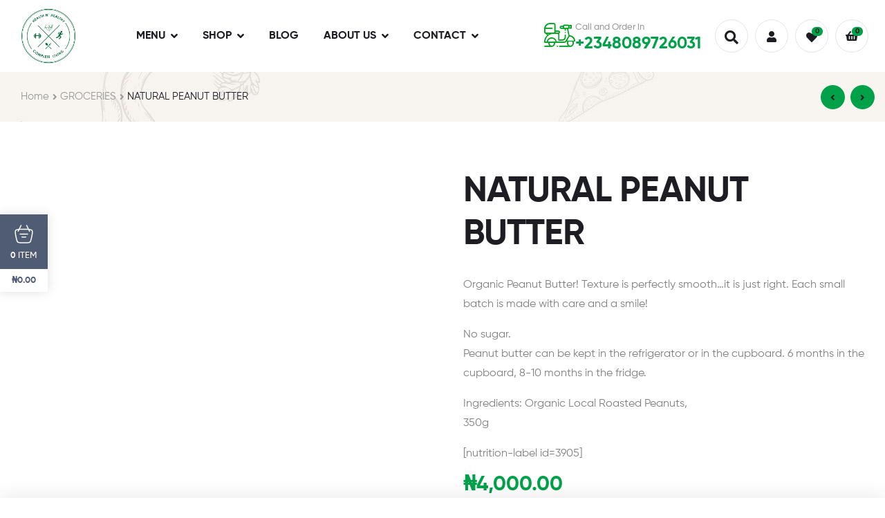

--- FILE ---
content_type: text/html; charset=UTF-8
request_url: https://healthnhealthy.com/product/natural-peanut-butter/
body_size: 25956
content:
<!DOCTYPE html>
<html lang="en-US" prefix="og: https://ogp.me/ns#">
<head>
	<meta charset="UTF-8">
	<meta name="viewport" content="width=device-width, initial-scale=1.0, viewport-fit=cover" />		<link rel="dns-prefetch" href="//fonts.googleapis.com">
<link rel="dns-prefetch" href="//s.w.org">

<!-- Search Engine Optimization by Rank Math - https://rankmath.com/ -->
<title>NATURAL PEANUT BUTTER - HEALTH N HEALTHY</title>
<meta name="description" content="Creamy Natural Peanut Butter is 100% natural and made with two simple ingredients: fresh-roasted peanuts and a dash of sea salt."/>
<meta name="robots" content="follow, index, max-snippet:-1, max-video-preview:-1, max-image-preview:large"/>
<link rel="canonical" href="https://healthnhealthy.com/product/natural-peanut-butter/" />
<meta property="og:locale" content="en_US" />
<meta property="og:type" content="product" />
<meta property="og:title" content="NATURAL PEANUT BUTTER - HEALTH N HEALTHY" />
<meta property="og:description" content="Creamy Natural Peanut Butter is 100% natural and made with two simple ingredients: fresh-roasted peanuts and a dash of sea salt." />
<meta property="og:url" content="https://healthnhealthy.com/product/natural-peanut-butter/" />
<meta property="og:site_name" content="HEALTH N HEALTHY" />
<meta property="og:updated_time" content="2023-07-07T20:25:06+01:00" />
<meta property="og:image" content="https://healthnhealthy.com/wp-content/uploads/2017/12/68f3178c-88c8-4968-a4d7-a48ad1a15a69.jpg" />
<meta property="og:image:secure_url" content="https://healthnhealthy.com/wp-content/uploads/2017/12/68f3178c-88c8-4968-a4d7-a48ad1a15a69.jpg" />
<meta property="og:image:width" content="1080" />
<meta property="og:image:height" content="1080" />
<meta property="og:image:alt" content="natural peanut butter abuja" />
<meta property="og:image:type" content="image/jpeg" />
<meta property="product:price:amount" content="4000" />
<meta property="product:price:currency" content="NGN" />
<meta property="product:availability" content="instock" />
<meta name="twitter:card" content="summary_large_image" />
<meta name="twitter:title" content="NATURAL PEANUT BUTTER - HEALTH N HEALTHY" />
<meta name="twitter:description" content="Creamy Natural Peanut Butter is 100% natural and made with two simple ingredients: fresh-roasted peanuts and a dash of sea salt." />
<meta name="twitter:site" content="@HealthnHealthy1" />
<meta name="twitter:creator" content="@HealthnHealthy1" />
<meta name="twitter:image" content="https://healthnhealthy.com/wp-content/uploads/2017/12/68f3178c-88c8-4968-a4d7-a48ad1a15a69.jpg" />
<meta name="twitter:label1" content="Price" />
<meta name="twitter:data1" content="&#8358;4,000.00" />
<meta name="twitter:label2" content="Availability" />
<meta name="twitter:data2" content="In stock" />
<script type="application/ld+json" class="rank-math-schema">{"@context":"https://schema.org","@graph":[{"@type":"Organization","@id":"https://healthnhealthy.com/#organization","name":"HEALTH N HEALTHY || COMPLETE LIVING - Healthy Cafe In Abuja","url":"https://healthnhealthy.com","sameAs":["https://www.facebook.com/healthnhealthy/","https://twitter.com/HealthnHealthy1"]},{"@type":"WebSite","@id":"https://healthnhealthy.com/#website","url":"https://healthnhealthy.com","name":"HEALTH N HEALTHY || COMPLETE LIVING - Healthy Cafe In Abuja","publisher":{"@id":"https://healthnhealthy.com/#organization"},"inLanguage":"en-US"},{"@type":"ImageObject","@id":"https://healthnhealthy.com/wp-content/uploads/2017/12/68f3178c-88c8-4968-a4d7-a48ad1a15a69.jpg","url":"https://healthnhealthy.com/wp-content/uploads/2017/12/68f3178c-88c8-4968-a4d7-a48ad1a15a69.jpg","width":"1080","height":"1080","inLanguage":"en-US"},{"@type":"ItemPage","@id":"https://healthnhealthy.com/product/natural-peanut-butter/#webpage","url":"https://healthnhealthy.com/product/natural-peanut-butter/","name":"NATURAL PEANUT BUTTER - HEALTH N HEALTHY","datePublished":"2017-12-22T14:19:34+01:00","dateModified":"2023-07-07T20:25:06+01:00","isPartOf":{"@id":"https://healthnhealthy.com/#website"},"primaryImageOfPage":{"@id":"https://healthnhealthy.com/wp-content/uploads/2017/12/68f3178c-88c8-4968-a4d7-a48ad1a15a69.jpg"},"inLanguage":"en-US"},{"@type":"Product","name":"NATURAL PEANUT BUTTER - HEALTH N HEALTHY","description":"Creamy Natural Peanut Butter is 100% natural and made with two simple ingredients: fresh-roasted peanuts and a dash of sea salt.","sku":"natural-peanut-butter","category":"GROCERIES","mainEntityOfPage":{"@id":"https://healthnhealthy.com/product/natural-peanut-butter/#webpage"},"image":[{"@type":"ImageObject","url":"https://healthnhealthy.com/wp-content/uploads/2017/12/68f3178c-88c8-4968-a4d7-a48ad1a15a69.jpg","height":"1080","width":"1080"}],"offers":{"@type":"Offer","price":"4000.00","priceCurrency":"NGN","priceValidUntil":"2027-12-31","availability":"http://schema.org/InStock","itemCondition":"NewCondition","url":"https://healthnhealthy.com/product/natural-peanut-butter/","seller":{"@type":"Organization","@id":"https://healthnhealthy.com/","name":"HEALTH N HEALTHY || COMPLETE LIVING - Healthy Cafe In Abuja","url":"https://healthnhealthy.com","logo":""}},"@id":"https://healthnhealthy.com/product/natural-peanut-butter/#richSnippet"}]}</script>
<!-- /Rank Math WordPress SEO plugin -->

<link rel="alternate" type="application/rss+xml" title="HEALTH N HEALTHY &raquo; Feed" href="https://healthnhealthy.com/feed/" />
<link rel="alternate" type="application/rss+xml" title="HEALTH N HEALTHY &raquo; Comments Feed" href="https://healthnhealthy.com/comments/feed/" />
<link rel="alternate" type="application/rss+xml" title="HEALTH N HEALTHY &raquo; NATURAL PEANUT BUTTER Comments Feed" href="https://healthnhealthy.com/product/natural-peanut-butter/feed/" />
<link rel="alternate" title="oEmbed (JSON)" type="application/json+oembed" href="https://healthnhealthy.com/wp-json/oembed/1.0/embed?url=https%3A%2F%2Fhealthnhealthy.com%2Fproduct%2Fnatural-peanut-butter%2F" />
<link rel="alternate" title="oEmbed (XML)" type="text/xml+oembed" href="https://healthnhealthy.com/wp-json/oembed/1.0/embed?url=https%3A%2F%2Fhealthnhealthy.com%2Fproduct%2Fnatural-peanut-butter%2F&#038;format=xml" />
<style id='wp-img-auto-sizes-contain-inline-css' type='text/css'>
img:is([sizes=auto i],[sizes^="auto," i]){contain-intrinsic-size:3000px 1500px}
/*# sourceURL=wp-img-auto-sizes-contain-inline-css */
</style>

<style id='wp-emoji-styles-inline-css' type='text/css'>

	img.wp-smiley, img.emoji {
		display: inline !important;
		border: none !important;
		box-shadow: none !important;
		height: 1em !important;
		width: 1em !important;
		margin: 0 0.07em !important;
		vertical-align: -0.1em !important;
		background: none !important;
		padding: 0 !important;
	}
/*# sourceURL=wp-emoji-styles-inline-css */
</style>
<link rel='stylesheet' id='wp-block-library-css' href='https://healthnhealthy.com/wp-includes/css/dist/block-library/style.min.css?ver=6.9' type='text/css' media='all' />
<style id='wp-block-library-theme-inline-css' type='text/css'>
.wp-block-audio :where(figcaption){color:#555;font-size:13px;text-align:center}.is-dark-theme .wp-block-audio :where(figcaption){color:#ffffffa6}.wp-block-audio{margin:0 0 1em}.wp-block-code{border:1px solid #ccc;border-radius:4px;font-family:Menlo,Consolas,monaco,monospace;padding:.8em 1em}.wp-block-embed :where(figcaption){color:#555;font-size:13px;text-align:center}.is-dark-theme .wp-block-embed :where(figcaption){color:#ffffffa6}.wp-block-embed{margin:0 0 1em}.blocks-gallery-caption{color:#555;font-size:13px;text-align:center}.is-dark-theme .blocks-gallery-caption{color:#ffffffa6}:root :where(.wp-block-image figcaption){color:#555;font-size:13px;text-align:center}.is-dark-theme :root :where(.wp-block-image figcaption){color:#ffffffa6}.wp-block-image{margin:0 0 1em}.wp-block-pullquote{border-bottom:4px solid;border-top:4px solid;color:currentColor;margin-bottom:1.75em}.wp-block-pullquote :where(cite),.wp-block-pullquote :where(footer),.wp-block-pullquote__citation{color:currentColor;font-size:.8125em;font-style:normal;text-transform:uppercase}.wp-block-quote{border-left:.25em solid;margin:0 0 1.75em;padding-left:1em}.wp-block-quote cite,.wp-block-quote footer{color:currentColor;font-size:.8125em;font-style:normal;position:relative}.wp-block-quote:where(.has-text-align-right){border-left:none;border-right:.25em solid;padding-left:0;padding-right:1em}.wp-block-quote:where(.has-text-align-center){border:none;padding-left:0}.wp-block-quote.is-large,.wp-block-quote.is-style-large,.wp-block-quote:where(.is-style-plain){border:none}.wp-block-search .wp-block-search__label{font-weight:700}.wp-block-search__button{border:1px solid #ccc;padding:.375em .625em}:where(.wp-block-group.has-background){padding:1.25em 2.375em}.wp-block-separator.has-css-opacity{opacity:.4}.wp-block-separator{border:none;border-bottom:2px solid;margin-left:auto;margin-right:auto}.wp-block-separator.has-alpha-channel-opacity{opacity:1}.wp-block-separator:not(.is-style-wide):not(.is-style-dots){width:100px}.wp-block-separator.has-background:not(.is-style-dots){border-bottom:none;height:1px}.wp-block-separator.has-background:not(.is-style-wide):not(.is-style-dots){height:2px}.wp-block-table{margin:0 0 1em}.wp-block-table td,.wp-block-table th{word-break:normal}.wp-block-table :where(figcaption){color:#555;font-size:13px;text-align:center}.is-dark-theme .wp-block-table :where(figcaption){color:#ffffffa6}.wp-block-video :where(figcaption){color:#555;font-size:13px;text-align:center}.is-dark-theme .wp-block-video :where(figcaption){color:#ffffffa6}.wp-block-video{margin:0 0 1em}:root :where(.wp-block-template-part.has-background){margin-bottom:0;margin-top:0;padding:1.25em 2.375em}
/*# sourceURL=/wp-includes/css/dist/block-library/theme.min.css */
</style>
<style id='classic-theme-styles-inline-css' type='text/css'>
/*! This file is auto-generated */
.wp-block-button__link{color:#fff;background-color:#32373c;border-radius:9999px;box-shadow:none;text-decoration:none;padding:calc(.667em + 2px) calc(1.333em + 2px);font-size:1.125em}.wp-block-file__button{background:#32373c;color:#fff;text-decoration:none}
/*# sourceURL=/wp-includes/css/classic-themes.min.css */
</style>
<link rel='stylesheet' id='edd-blocks-css' href='https://healthnhealthy.com/wp-content/plugins/easy-digital-downloads/includes/blocks/assets/css/edd-blocks.css?ver=3.6.4' type='text/css' media='all' />
<link rel='stylesheet' id='poco-gutenberg-blocks-css' href='https://healthnhealthy.com/wp-content/themes/poco/assets/css/base/gutenberg-blocks.css?ver=2.2.6' type='text/css' media='all' />
<style id='global-styles-inline-css' type='text/css'>
:root{--wp--preset--aspect-ratio--square: 1;--wp--preset--aspect-ratio--4-3: 4/3;--wp--preset--aspect-ratio--3-4: 3/4;--wp--preset--aspect-ratio--3-2: 3/2;--wp--preset--aspect-ratio--2-3: 2/3;--wp--preset--aspect-ratio--16-9: 16/9;--wp--preset--aspect-ratio--9-16: 9/16;--wp--preset--color--black: #000000;--wp--preset--color--cyan-bluish-gray: #abb8c3;--wp--preset--color--white: #ffffff;--wp--preset--color--pale-pink: #f78da7;--wp--preset--color--vivid-red: #cf2e2e;--wp--preset--color--luminous-vivid-orange: #ff6900;--wp--preset--color--luminous-vivid-amber: #fcb900;--wp--preset--color--light-green-cyan: #7bdcb5;--wp--preset--color--vivid-green-cyan: #00d084;--wp--preset--color--pale-cyan-blue: #8ed1fc;--wp--preset--color--vivid-cyan-blue: #0693e3;--wp--preset--color--vivid-purple: #9b51e0;--wp--preset--gradient--vivid-cyan-blue-to-vivid-purple: linear-gradient(135deg,rgb(6,147,227) 0%,rgb(155,81,224) 100%);--wp--preset--gradient--light-green-cyan-to-vivid-green-cyan: linear-gradient(135deg,rgb(122,220,180) 0%,rgb(0,208,130) 100%);--wp--preset--gradient--luminous-vivid-amber-to-luminous-vivid-orange: linear-gradient(135deg,rgb(252,185,0) 0%,rgb(255,105,0) 100%);--wp--preset--gradient--luminous-vivid-orange-to-vivid-red: linear-gradient(135deg,rgb(255,105,0) 0%,rgb(207,46,46) 100%);--wp--preset--gradient--very-light-gray-to-cyan-bluish-gray: linear-gradient(135deg,rgb(238,238,238) 0%,rgb(169,184,195) 100%);--wp--preset--gradient--cool-to-warm-spectrum: linear-gradient(135deg,rgb(74,234,220) 0%,rgb(151,120,209) 20%,rgb(207,42,186) 40%,rgb(238,44,130) 60%,rgb(251,105,98) 80%,rgb(254,248,76) 100%);--wp--preset--gradient--blush-light-purple: linear-gradient(135deg,rgb(255,206,236) 0%,rgb(152,150,240) 100%);--wp--preset--gradient--blush-bordeaux: linear-gradient(135deg,rgb(254,205,165) 0%,rgb(254,45,45) 50%,rgb(107,0,62) 100%);--wp--preset--gradient--luminous-dusk: linear-gradient(135deg,rgb(255,203,112) 0%,rgb(199,81,192) 50%,rgb(65,88,208) 100%);--wp--preset--gradient--pale-ocean: linear-gradient(135deg,rgb(255,245,203) 0%,rgb(182,227,212) 50%,rgb(51,167,181) 100%);--wp--preset--gradient--electric-grass: linear-gradient(135deg,rgb(202,248,128) 0%,rgb(113,206,126) 100%);--wp--preset--gradient--midnight: linear-gradient(135deg,rgb(2,3,129) 0%,rgb(40,116,252) 100%);--wp--preset--font-size--small: 14px;--wp--preset--font-size--medium: 23px;--wp--preset--font-size--large: 26px;--wp--preset--font-size--x-large: 42px;--wp--preset--font-size--normal: 16px;--wp--preset--font-size--huge: 37px;--wp--preset--spacing--20: 0.44rem;--wp--preset--spacing--30: 0.67rem;--wp--preset--spacing--40: 1rem;--wp--preset--spacing--50: 1.5rem;--wp--preset--spacing--60: 2.25rem;--wp--preset--spacing--70: 3.38rem;--wp--preset--spacing--80: 5.06rem;--wp--preset--shadow--natural: 6px 6px 9px rgba(0, 0, 0, 0.2);--wp--preset--shadow--deep: 12px 12px 50px rgba(0, 0, 0, 0.4);--wp--preset--shadow--sharp: 6px 6px 0px rgba(0, 0, 0, 0.2);--wp--preset--shadow--outlined: 6px 6px 0px -3px rgb(255, 255, 255), 6px 6px rgb(0, 0, 0);--wp--preset--shadow--crisp: 6px 6px 0px rgb(0, 0, 0);}:where(.is-layout-flex){gap: 0.5em;}:where(.is-layout-grid){gap: 0.5em;}body .is-layout-flex{display: flex;}.is-layout-flex{flex-wrap: wrap;align-items: center;}.is-layout-flex > :is(*, div){margin: 0;}body .is-layout-grid{display: grid;}.is-layout-grid > :is(*, div){margin: 0;}:where(.wp-block-columns.is-layout-flex){gap: 2em;}:where(.wp-block-columns.is-layout-grid){gap: 2em;}:where(.wp-block-post-template.is-layout-flex){gap: 1.25em;}:where(.wp-block-post-template.is-layout-grid){gap: 1.25em;}.has-black-color{color: var(--wp--preset--color--black) !important;}.has-cyan-bluish-gray-color{color: var(--wp--preset--color--cyan-bluish-gray) !important;}.has-white-color{color: var(--wp--preset--color--white) !important;}.has-pale-pink-color{color: var(--wp--preset--color--pale-pink) !important;}.has-vivid-red-color{color: var(--wp--preset--color--vivid-red) !important;}.has-luminous-vivid-orange-color{color: var(--wp--preset--color--luminous-vivid-orange) !important;}.has-luminous-vivid-amber-color{color: var(--wp--preset--color--luminous-vivid-amber) !important;}.has-light-green-cyan-color{color: var(--wp--preset--color--light-green-cyan) !important;}.has-vivid-green-cyan-color{color: var(--wp--preset--color--vivid-green-cyan) !important;}.has-pale-cyan-blue-color{color: var(--wp--preset--color--pale-cyan-blue) !important;}.has-vivid-cyan-blue-color{color: var(--wp--preset--color--vivid-cyan-blue) !important;}.has-vivid-purple-color{color: var(--wp--preset--color--vivid-purple) !important;}.has-black-background-color{background-color: var(--wp--preset--color--black) !important;}.has-cyan-bluish-gray-background-color{background-color: var(--wp--preset--color--cyan-bluish-gray) !important;}.has-white-background-color{background-color: var(--wp--preset--color--white) !important;}.has-pale-pink-background-color{background-color: var(--wp--preset--color--pale-pink) !important;}.has-vivid-red-background-color{background-color: var(--wp--preset--color--vivid-red) !important;}.has-luminous-vivid-orange-background-color{background-color: var(--wp--preset--color--luminous-vivid-orange) !important;}.has-luminous-vivid-amber-background-color{background-color: var(--wp--preset--color--luminous-vivid-amber) !important;}.has-light-green-cyan-background-color{background-color: var(--wp--preset--color--light-green-cyan) !important;}.has-vivid-green-cyan-background-color{background-color: var(--wp--preset--color--vivid-green-cyan) !important;}.has-pale-cyan-blue-background-color{background-color: var(--wp--preset--color--pale-cyan-blue) !important;}.has-vivid-cyan-blue-background-color{background-color: var(--wp--preset--color--vivid-cyan-blue) !important;}.has-vivid-purple-background-color{background-color: var(--wp--preset--color--vivid-purple) !important;}.has-black-border-color{border-color: var(--wp--preset--color--black) !important;}.has-cyan-bluish-gray-border-color{border-color: var(--wp--preset--color--cyan-bluish-gray) !important;}.has-white-border-color{border-color: var(--wp--preset--color--white) !important;}.has-pale-pink-border-color{border-color: var(--wp--preset--color--pale-pink) !important;}.has-vivid-red-border-color{border-color: var(--wp--preset--color--vivid-red) !important;}.has-luminous-vivid-orange-border-color{border-color: var(--wp--preset--color--luminous-vivid-orange) !important;}.has-luminous-vivid-amber-border-color{border-color: var(--wp--preset--color--luminous-vivid-amber) !important;}.has-light-green-cyan-border-color{border-color: var(--wp--preset--color--light-green-cyan) !important;}.has-vivid-green-cyan-border-color{border-color: var(--wp--preset--color--vivid-green-cyan) !important;}.has-pale-cyan-blue-border-color{border-color: var(--wp--preset--color--pale-cyan-blue) !important;}.has-vivid-cyan-blue-border-color{border-color: var(--wp--preset--color--vivid-cyan-blue) !important;}.has-vivid-purple-border-color{border-color: var(--wp--preset--color--vivid-purple) !important;}.has-vivid-cyan-blue-to-vivid-purple-gradient-background{background: var(--wp--preset--gradient--vivid-cyan-blue-to-vivid-purple) !important;}.has-light-green-cyan-to-vivid-green-cyan-gradient-background{background: var(--wp--preset--gradient--light-green-cyan-to-vivid-green-cyan) !important;}.has-luminous-vivid-amber-to-luminous-vivid-orange-gradient-background{background: var(--wp--preset--gradient--luminous-vivid-amber-to-luminous-vivid-orange) !important;}.has-luminous-vivid-orange-to-vivid-red-gradient-background{background: var(--wp--preset--gradient--luminous-vivid-orange-to-vivid-red) !important;}.has-very-light-gray-to-cyan-bluish-gray-gradient-background{background: var(--wp--preset--gradient--very-light-gray-to-cyan-bluish-gray) !important;}.has-cool-to-warm-spectrum-gradient-background{background: var(--wp--preset--gradient--cool-to-warm-spectrum) !important;}.has-blush-light-purple-gradient-background{background: var(--wp--preset--gradient--blush-light-purple) !important;}.has-blush-bordeaux-gradient-background{background: var(--wp--preset--gradient--blush-bordeaux) !important;}.has-luminous-dusk-gradient-background{background: var(--wp--preset--gradient--luminous-dusk) !important;}.has-pale-ocean-gradient-background{background: var(--wp--preset--gradient--pale-ocean) !important;}.has-electric-grass-gradient-background{background: var(--wp--preset--gradient--electric-grass) !important;}.has-midnight-gradient-background{background: var(--wp--preset--gradient--midnight) !important;}.has-small-font-size{font-size: var(--wp--preset--font-size--small) !important;}.has-medium-font-size{font-size: var(--wp--preset--font-size--medium) !important;}.has-large-font-size{font-size: var(--wp--preset--font-size--large) !important;}.has-x-large-font-size{font-size: var(--wp--preset--font-size--x-large) !important;}
:where(.wp-block-post-template.is-layout-flex){gap: 1.25em;}:where(.wp-block-post-template.is-layout-grid){gap: 1.25em;}
:where(.wp-block-term-template.is-layout-flex){gap: 1.25em;}:where(.wp-block-term-template.is-layout-grid){gap: 1.25em;}
:where(.wp-block-columns.is-layout-flex){gap: 2em;}:where(.wp-block-columns.is-layout-grid){gap: 2em;}
:root :where(.wp-block-pullquote){font-size: 1.5em;line-height: 1.6;}
/*# sourceURL=global-styles-inline-css */
</style>
<link rel='stylesheet' id='contact-form-7-css' href='https://healthnhealthy.com/wp-content/plugins/contact-form-7/includes/css/styles.css?ver=6.1.4' type='text/css' media='all' />
<link rel='stylesheet' id='photoswipe-css' href='https://healthnhealthy.com/wp-content/plugins/woocommerce/assets/css/photoswipe/photoswipe.min.css?ver=10.4.3' type='text/css' media='all' />
<link rel='stylesheet' id='photoswipe-default-skin-css' href='https://healthnhealthy.com/wp-content/plugins/woocommerce/assets/css/photoswipe/default-skin/default-skin.min.css?ver=10.4.3' type='text/css' media='all' />
<style id='woocommerce-inline-inline-css' type='text/css'>
.woocommerce form .form-row .required { visibility: visible; }
/*# sourceURL=woocommerce-inline-inline-css */
</style>
<link rel='stylesheet' id='edd-styles-css' href='https://healthnhealthy.com/wp-content/plugins/easy-digital-downloads/assets/build/css/frontend/edd.min.css?ver=3.6.4' type='text/css' media='all' />
<link rel='stylesheet' id='perfect-scrollbar-css' href='https://healthnhealthy.com/wp-content/plugins/woo-smart-wishlist/assets/libs/perfect-scrollbar/css/perfect-scrollbar.min.css?ver=6.9' type='text/css' media='all' />
<link rel='stylesheet' id='perfect-scrollbar-wpc-css' href='https://healthnhealthy.com/wp-content/plugins/woo-smart-wishlist/assets/libs/perfect-scrollbar/css/custom-theme.css?ver=6.9' type='text/css' media='all' />
<link rel='stylesheet' id='woosw-icons-css' href='https://healthnhealthy.com/wp-content/plugins/woo-smart-wishlist/assets/css/icons.css?ver=5.0.8' type='text/css' media='all' />
<link rel='stylesheet' id='woosw-frontend-css' href='https://healthnhealthy.com/wp-content/plugins/woo-smart-wishlist/assets/css/frontend.css?ver=5.0.8' type='text/css' media='all' />
<style id='woosw-frontend-inline-css' type='text/css'>
.woosw-popup .woosw-popup-inner .woosw-popup-content .woosw-popup-content-bot .woosw-notice { background-color: #5fbd74; } .woosw-popup .woosw-popup-inner .woosw-popup-content .woosw-popup-content-bot .woosw-popup-content-bot-inner a:hover { color: #5fbd74; border-color: #5fbd74; } 
/*# sourceURL=woosw-frontend-inline-css */
</style>
<link rel='stylesheet' id='poco-style-css' href='https://healthnhealthy.com/wp-content/themes/poco/style.css?ver=2.2.6' type='text/css' media='all' />
<style id='poco-style-inline-css' type='text/css'>
body{--primary:#00A149;--secondary:#00A149;--body:#808080;--heading:#1E1D23;--light:#999999;}
/*# sourceURL=poco-style-inline-css */
</style>
<link rel='stylesheet' id='elementor-frontend-css' href='https://healthnhealthy.com/wp-content/plugins/elementor/assets/css/frontend.min.css?ver=3.34.1' type='text/css' media='all' />
<link rel='stylesheet' id='elementor-post-22740-css' href='https://healthnhealthy.com/wp-content/uploads/elementor/css/post-22740.css?ver=1768537706' type='text/css' media='all' />
<link rel='stylesheet' id='widget-icon-box-css' href='https://healthnhealthy.com/wp-content/plugins/elementor/assets/css/widget-icon-box.min.css?ver=3.34.1' type='text/css' media='all' />
<link rel='stylesheet' id='e-sticky-css' href='https://healthnhealthy.com/wp-content/plugins/elementor-pro/assets/css/modules/sticky.min.css?ver=3.32.2' type='text/css' media='all' />
<link rel='stylesheet' id='widget-heading-css' href='https://healthnhealthy.com/wp-content/plugins/elementor/assets/css/widget-heading.min.css?ver=3.34.1' type='text/css' media='all' />
<link rel='stylesheet' id='widget-form-css' href='https://healthnhealthy.com/wp-content/plugins/elementor-pro/assets/css/widget-form.min.css?ver=3.32.2' type='text/css' media='all' />
<link rel='stylesheet' id='widget-divider-css' href='https://healthnhealthy.com/wp-content/plugins/elementor/assets/css/widget-divider.min.css?ver=3.34.1' type='text/css' media='all' />
<link rel='stylesheet' id='widget-image-css' href='https://healthnhealthy.com/wp-content/plugins/elementor/assets/css/widget-image.min.css?ver=3.34.1' type='text/css' media='all' />
<link rel='stylesheet' id='widget-social-icons-css' href='https://healthnhealthy.com/wp-content/plugins/elementor/assets/css/widget-social-icons.min.css?ver=3.34.1' type='text/css' media='all' />
<link rel='stylesheet' id='e-apple-webkit-css' href='https://healthnhealthy.com/wp-content/plugins/elementor/assets/css/conditionals/apple-webkit.min.css?ver=3.34.1' type='text/css' media='all' />
<link rel='stylesheet' id='elementor-icons-css' href='https://healthnhealthy.com/wp-content/plugins/elementor/assets/lib/eicons/css/elementor-icons.min.css?ver=5.45.0' type='text/css' media='all' />
<link rel='stylesheet' id='font-awesome-5-all-css' href='https://healthnhealthy.com/wp-content/plugins/elementor/assets/lib/font-awesome/css/all.min.css?ver=3.34.1' type='text/css' media='all' />
<link rel='stylesheet' id='font-awesome-4-shim-css' href='https://healthnhealthy.com/wp-content/plugins/elementor/assets/lib/font-awesome/css/v4-shims.min.css?ver=3.34.1' type='text/css' media='all' />
<link rel='stylesheet' id='elementor-post-30435-css' href='https://healthnhealthy.com/wp-content/uploads/elementor/css/post-30435.css?ver=1768537707' type='text/css' media='all' />
<link rel='stylesheet' id='elementor-post-2254-css' href='https://healthnhealthy.com/wp-content/uploads/elementor/css/post-2254.css?ver=1768537707' type='text/css' media='all' />
<link rel='stylesheet' id='fm-frontend-css' href='https://healthnhealthy.com/wp-content/plugins/tlp-food-menu/assets/css/foodmenu.min.css?ver=5.3.3' type='text/css' media='all' />
<link rel='stylesheet' id='rtfm-el-style-css' href='https://healthnhealthy.com/wp-content/plugins/tlp-food-menu/assets/css/elementor-frontend.min.css?ver=1.0.0' type='text/css' media='all' />
<link rel='stylesheet' id='poco-elementor-css' href='https://healthnhealthy.com/wp-content/themes/poco/assets/css/base/elementor.css?ver=2.2.6' type='text/css' media='all' />
<link rel='stylesheet' id='poco-woocommerce-style-css' href='https://healthnhealthy.com/wp-content/themes/poco/assets/css/woocommerce/woocommerce.css?ver=2.2.6' type='text/css' media='all' />
<link rel='stylesheet' id='tooltipster-css' href='https://healthnhealthy.com/wp-content/themes/poco/assets/css/libs/tooltipster.bundle.min.css?ver=2.2.6' type='text/css' media='all' />
<link rel='stylesheet' id='elementor-icons-shared-0-css' href='https://healthnhealthy.com/wp-content/plugins/elementor/assets/lib/font-awesome/css/fontawesome.min.css?ver=5.15.3' type='text/css' media='all' />
<link rel='stylesheet' id='elementor-icons-fa-solid-css' href='https://healthnhealthy.com/wp-content/plugins/elementor/assets/lib/font-awesome/css/solid.min.css?ver=5.15.3' type='text/css' media='all' />
<link rel='stylesheet' id='elementor-icons-fa-brands-css' href='https://healthnhealthy.com/wp-content/plugins/elementor/assets/lib/font-awesome/css/brands.min.css?ver=5.15.3' type='text/css' media='all' />
<script type="859f622e2ad28ce55a8d846d-text/javascript" src="https://healthnhealthy.com/wp-includes/js/jquery/jquery.min.js?ver=3.7.1" id="jquery-core-js"></script>
<script type="859f622e2ad28ce55a8d846d-text/javascript" src="https://healthnhealthy.com/wp-includes/js/jquery/jquery-migrate.min.js?ver=3.4.1" id="jquery-migrate-js"></script>
<script type="859f622e2ad28ce55a8d846d-text/javascript" src="https://healthnhealthy.com/wp-content/plugins/woocommerce/assets/js/jquery-blockui/jquery.blockUI.min.js?ver=2.7.0-wc.10.4.3" id="wc-jquery-blockui-js" defer="defer" data-wp-strategy="defer"></script>
<script type="859f622e2ad28ce55a8d846d-text/javascript" id="wc-add-to-cart-js-extra">
/* <![CDATA[ */
var wc_add_to_cart_params = {"ajax_url":"/wp-admin/admin-ajax.php","wc_ajax_url":"/?wc-ajax=%%endpoint%%","i18n_view_cart":"View cart","cart_url":"https://healthnhealthy.com/cart/","is_cart":"","cart_redirect_after_add":"no"};
//# sourceURL=wc-add-to-cart-js-extra
/* ]]> */
</script>
<script type="859f622e2ad28ce55a8d846d-text/javascript" src="https://healthnhealthy.com/wp-content/plugins/woocommerce/assets/js/frontend/add-to-cart.min.js?ver=10.4.3" id="wc-add-to-cart-js" defer="defer" data-wp-strategy="defer"></script>
<script type="859f622e2ad28ce55a8d846d-text/javascript" src="https://healthnhealthy.com/wp-content/plugins/woocommerce/assets/js/zoom/jquery.zoom.min.js?ver=1.7.21-wc.10.4.3" id="wc-zoom-js" defer="defer" data-wp-strategy="defer"></script>
<script type="859f622e2ad28ce55a8d846d-text/javascript" src="https://healthnhealthy.com/wp-content/plugins/woocommerce/assets/js/flexslider/jquery.flexslider.min.js?ver=2.7.2-wc.10.4.3" id="wc-flexslider-js" defer="defer" data-wp-strategy="defer"></script>
<script type="859f622e2ad28ce55a8d846d-text/javascript" src="https://healthnhealthy.com/wp-content/plugins/woocommerce/assets/js/photoswipe/photoswipe.min.js?ver=4.1.1-wc.10.4.3" id="wc-photoswipe-js" defer="defer" data-wp-strategy="defer"></script>
<script type="859f622e2ad28ce55a8d846d-text/javascript" src="https://healthnhealthy.com/wp-content/plugins/woocommerce/assets/js/photoswipe/photoswipe-ui-default.min.js?ver=4.1.1-wc.10.4.3" id="wc-photoswipe-ui-default-js" defer="defer" data-wp-strategy="defer"></script>
<script type="859f622e2ad28ce55a8d846d-text/javascript" id="wc-single-product-js-extra">
/* <![CDATA[ */
var wc_single_product_params = {"i18n_required_rating_text":"Please select a rating","i18n_rating_options":["1 of 5 stars","2 of 5 stars","3 of 5 stars","4 of 5 stars","5 of 5 stars"],"i18n_product_gallery_trigger_text":"View full-screen image gallery","review_rating_required":"no","flexslider":{"rtl":false,"animation":"slide","smoothHeight":true,"directionNav":false,"controlNav":"thumbnails","slideshow":false,"animationSpeed":500,"animationLoop":false,"allowOneSlide":false},"zoom_enabled":"1","zoom_options":[],"photoswipe_enabled":"1","photoswipe_options":{"shareEl":false,"closeOnScroll":false,"history":false,"hideAnimationDuration":0,"showAnimationDuration":0},"flexslider_enabled":"1"};
//# sourceURL=wc-single-product-js-extra
/* ]]> */
</script>
<script type="859f622e2ad28ce55a8d846d-text/javascript" src="https://healthnhealthy.com/wp-content/plugins/woocommerce/assets/js/frontend/single-product.min.js?ver=10.4.3" id="wc-single-product-js" defer="defer" data-wp-strategy="defer"></script>
<script type="859f622e2ad28ce55a8d846d-text/javascript" src="https://healthnhealthy.com/wp-content/plugins/woocommerce/assets/js/js-cookie/js.cookie.min.js?ver=2.1.4-wc.10.4.3" id="wc-js-cookie-js" data-wp-strategy="defer"></script>
<script type="859f622e2ad28ce55a8d846d-text/javascript" id="woocommerce-js-extra">
/* <![CDATA[ */
var woocommerce_params = {"ajax_url":"/wp-admin/admin-ajax.php","wc_ajax_url":"/?wc-ajax=%%endpoint%%","i18n_password_show":"Show password","i18n_password_hide":"Hide password"};
//# sourceURL=woocommerce-js-extra
/* ]]> */
</script>
<script type="859f622e2ad28ce55a8d846d-text/javascript" src="https://healthnhealthy.com/wp-content/plugins/woocommerce/assets/js/frontend/woocommerce.min.js?ver=10.4.3" id="woocommerce-js" defer="defer" data-wp-strategy="defer"></script>
<script type="859f622e2ad28ce55a8d846d-text/javascript" src="https://healthnhealthy.com/wp-content/plugins/elementor/assets/lib/font-awesome/js/v4-shims.min.js?ver=3.34.1" id="font-awesome-4-shim-js"></script>
<script type="859f622e2ad28ce55a8d846d-text/javascript" id="wc-cart-fragments-js-extra">
/* <![CDATA[ */
var wc_cart_fragments_params = {"ajax_url":"/wp-admin/admin-ajax.php","wc_ajax_url":"/?wc-ajax=%%endpoint%%","cart_hash_key":"wc_cart_hash_3c20a65dfc4d41830adbf129c734aa65","fragment_name":"wc_fragments_3c20a65dfc4d41830adbf129c734aa65","request_timeout":"5000"};
//# sourceURL=wc-cart-fragments-js-extra
/* ]]> */
</script>
<script type="859f622e2ad28ce55a8d846d-text/javascript" src="https://healthnhealthy.com/wp-content/plugins/woocommerce/assets/js/frontend/cart-fragments.min.js?ver=10.4.3" id="wc-cart-fragments-js" defer="defer" data-wp-strategy="defer"></script>
<link rel="https://api.w.org/" href="https://healthnhealthy.com/wp-json/" /><link rel="alternate" title="JSON" type="application/json" href="https://healthnhealthy.com/wp-json/wp/v2/product/5110" /><link rel="EditURI" type="application/rsd+xml" title="RSD" href="https://healthnhealthy.com/xmlrpc.php?rsd" />
<link rel='shortlink' href='https://healthnhealthy.com/?p=5110' />
<meta name="generator" content="Redux 4.5.10" /><meta name="generator" content="Easy Digital Downloads v3.6.4" />
	<noscript><style>.woocommerce-product-gallery{ opacity: 1 !important; }</style></noscript>
	<meta name="generator" content="Elementor 3.34.1; features: additional_custom_breakpoints; settings: css_print_method-external, google_font-enabled, font_display-auto">
			<style>
				.e-con.e-parent:nth-of-type(n+4):not(.e-lazyloaded):not(.e-no-lazyload),
				.e-con.e-parent:nth-of-type(n+4):not(.e-lazyloaded):not(.e-no-lazyload) * {
					background-image: none !important;
				}
				@media screen and (max-height: 1024px) {
					.e-con.e-parent:nth-of-type(n+3):not(.e-lazyloaded):not(.e-no-lazyload),
					.e-con.e-parent:nth-of-type(n+3):not(.e-lazyloaded):not(.e-no-lazyload) * {
						background-image: none !important;
					}
				}
				@media screen and (max-height: 640px) {
					.e-con.e-parent:nth-of-type(n+2):not(.e-lazyloaded):not(.e-no-lazyload),
					.e-con.e-parent:nth-of-type(n+2):not(.e-lazyloaded):not(.e-no-lazyload) * {
						background-image: none !important;
					}
				}
			</style>
			<link rel="icon" href="https://healthnhealthy.com/wp-content/uploads/2016/09/cropped-LOGO_hhREBRAND_LARGE-32x32.png" sizes="32x32" />
<link rel="icon" href="https://healthnhealthy.com/wp-content/uploads/2016/09/cropped-LOGO_hhREBRAND_LARGE-192x192.png" sizes="192x192" />
<link rel="apple-touch-icon" href="https://healthnhealthy.com/wp-content/uploads/2016/09/cropped-LOGO_hhREBRAND_LARGE-180x180.png" />
<meta name="msapplication-TileImage" content="https://healthnhealthy.com/wp-content/uploads/2016/09/cropped-LOGO_hhREBRAND_LARGE-270x270.png" />
<style id="poco_options-dynamic-css" title="dynamic-css" class="redux-options-output">.site-header .site-branding img{height:100px;width:350px;}body{background-color:transparent;background-attachment:scroll;background-size:cover;}.poco-breadcrumb{background-image:url('http://healthnhealthy.com/wp-content/uploads/2020/09/breadcrumb1.jpg');}</style></head>
<body class="wp-singular product-template-default single single-product postid-5110 wp-custom-logo wp-embed-responsive wp-theme-poco theme-poco woocommerce woocommerce-page woocommerce-no-js edd-js-none chrome has-post-thumbnail poco-layout-wide woocommerce-active product-style-1 single-product-2 poco-full-width-content fmp-food-menu elementor-default elementor-kit-22740">
	<style>.edd-js-none .edd-has-js, .edd-js .edd-no-js, body.edd-js input.edd-no-js { display: none; }</style>
	<script type="859f622e2ad28ce55a8d846d-text/javascript">/* <![CDATA[ */(function(){var c = document.body.classList;c.remove('edd-js-none');c.add('edd-js');})();/* ]]> */</script>
		<style>.edd-js-none .edd-has-js, .edd-js .edd-no-js, body.edd-js input.edd-no-js { display: none; }</style>
	<script type="859f622e2ad28ce55a8d846d-text/javascript">/* <![CDATA[ */(function(){var c = document.body.classList;c.remove('edd-js-none');c.add('edd-js');})();/* ]]> */</script>
	    <div id="page" class="hfeed site">
    		<header data-elementor-type="header" data-elementor-id="30435" class="elementor elementor-30435 elementor-location-header" data-elementor-post-type="elementor_library">
					<div class="elementor-section elementor-top-section elementor-element elementor-element-c607fef elementor-section-stretched elementor-section-height-min-height sticky-header elementor-section-full_width elementor-section-height-default elementor-section-items-middle" data-id="c607fef" data-element_type="section" data-settings="{&quot;stretch_section&quot;:&quot;section-stretched&quot;,&quot;background_background&quot;:&quot;classic&quot;,&quot;sticky&quot;:&quot;top&quot;,&quot;sticky_on&quot;:[&quot;desktop&quot;],&quot;sticky_effects_offset&quot;:90,&quot;sticky_offset&quot;:0,&quot;sticky_anchor_link_offset&quot;:0}">
						<div class="elementor-container elementor-column-gap-no">
					<div class="elementor-column elementor-col-33 elementor-top-column elementor-element elementor-element-4c083a4" data-id="4c083a4" data-element_type="column">
			<div class="elementor-widget-wrap elementor-element-populated">
						<div class="elementor-element elementor-element-589ba17 elementor-widget__width-auto elementor-hidden-desktop elementor-widget elementor-widget-poco-vertical-menu" data-id="589ba17" data-element_type="widget" data-widget_type="poco-vertical-menu.default">
				<div class="elementor-widget-container">
					        <div class="elementor-vertical-menu-wrapper">
                        <a href="#" class="menu-mobile-nav-button">
                <i class="poco-icon-menu"></i>
                <span class="toggle-text screen-reader-text">Menu</span>
            </a>
                    </div>
        				</div>
				</div>
				<div class="elementor-element elementor-element-0b6b736 elementor-widget__width-auto elementor-widget elementor-widget-poco-site-logo" data-id="0b6b736" data-element_type="widget" data-widget_type="poco-site-logo.default">
				<div class="elementor-widget-container">
					        <div class="elementor-site-logo-wrapper">
                    <div class="site-branding">
            <a href="https://healthnhealthy.com/" class="custom-logo-link" rel="home"><img src="https://healthnhealthy.com/wp-content/uploads/2018/01/logo-main.png" class="logo-light" alt="Logo"/></a>        </div>
                </div>
        				</div>
				</div>
				<div class="elementor-element elementor-element-3573675 elementor-widget-tablet__width-auto elementor-hidden-desktop elementor-view-default elementor-widget elementor-widget-icon" data-id="3573675" data-element_type="widget" data-widget_type="icon.default">
				<div class="elementor-widget-container">
							<div class="elementor-icon-wrapper">
			<a class="elementor-icon" href="tel:+2348089726031">
			<i aria-hidden="true" class="fas fa-phone"></i>			</a>
		</div>
						</div>
				</div>
					</div>
		</div>
				<div class="elementor-column elementor-col-33 elementor-top-column elementor-element elementor-element-dfdba4a elementor-hidden-tablet elementor-hidden-phone" data-id="dfdba4a" data-element_type="column">
			<div class="elementor-widget-wrap elementor-element-populated">
						<div class="elementor-element elementor-element-dee73e3 elementor-widget elementor-widget-poco-nav-menu" data-id="dee73e3" data-element_type="widget" data-widget_type="poco-nav-menu.default">
				<div class="elementor-widget-container">
					        <div class="elementor-nav-menu-wrapper">
                    <nav class="main-navigation" role="navigation" aria-label="Primary Navigation">
            <div class="primary-navigation"><ul id="menu-healthnhealthy_menu" class="menu"><li id="menu-item-30508" class="menu-item menu-item-type-post_type menu-item-object-page menu-item-has-children menu-item-30508"><a href="https://healthnhealthy.com/menu-restaurant/"><span class="menu-title">MENU</span></a>
<ul class="sub-menu">
	<li id="menu-item-30893" class="menu-item menu-item-type-post_type menu-item-object-page menu-item-30893"><a href="https://healthnhealthy.com/menu-restaurant/"><span class="menu-title">CAFE MENU</span></a></li>
</ul>
</li>
<li id="menu-item-3740" class="menu-item menu-item-type-post_type menu-item-object-page menu-item-has-children current_page_parent menu-item-3740"><a href="https://healthnhealthy.com/shop/"><span class="menu-title">SHOP</span></a>
<ul class="sub-menu">
	<li id="menu-item-6760" class="menu-item menu-item-type-post_type menu-item-object-page menu-item-6760"><a href="https://healthnhealthy.com/bakery/"><span class="menu-title">BAKERY</span></a></li>
	<li id="menu-item-6806" class="menu-item menu-item-type-post_type menu-item-object-page menu-item-6806"><a href="https://healthnhealthy.com/vegan/"><span class="menu-title">WHOLE GRAIN VEGAN</span></a></li>
	<li id="menu-item-6804" class="menu-item menu-item-type-post_type menu-item-object-page menu-item-6804"><a href="https://healthnhealthy.com/whole-grain-2/"><span class="menu-title">WHOLE GRAIN NON-VEGAN</span></a></li>
	<li id="menu-item-6807" class="menu-item menu-item-type-post_type menu-item-object-page menu-item-6807"><a href="https://healthnhealthy.com/gluten-free/"><span class="menu-title">WHOLE GRAIN GLUTEN FREE</span></a></li>
	<li id="menu-item-6805" class="menu-item menu-item-type-post_type menu-item-object-page menu-item-6805"><a href="https://healthnhealthy.com/low-carb-2/"><span class="menu-title">KETO</span></a></li>
	<li id="menu-item-6809" class="menu-item menu-item-type-post_type menu-item-object-page menu-item-6809"><a href="https://healthnhealthy.com/groceries/"><span class="menu-title">GROCERY</span></a></li>
	<li id="menu-item-16890" class="menu-item menu-item-type-post_type menu-item-object-page menu-item-16890"><a href="https://healthnhealthy.com/ebooks/"><span class="menu-title">EBOOKS</span></a></li>
	<li id="menu-item-6808" class="menu-item menu-item-type-post_type menu-item-object-page menu-item-6808"><a href="https://healthnhealthy.com/fitness-accessories/"><span class="menu-title">FITNESS ACCESSORIES</span></a></li>
</ul>
</li>
<li id="menu-item-3370" class="menu-item menu-item-type-post_type menu-item-object-page menu-item-3370"><a href="https://healthnhealthy.com/blog/"><span class="menu-title">BLOG</span></a></li>
<li id="menu-item-3277" class="menu-item menu-item-type-post_type menu-item-object-page menu-item-has-children menu-item-3277"><a href="https://healthnhealthy.com/who-we-are/"><span class="menu-title">ABOUT US</span></a>
<ul class="sub-menu">
	<li id="menu-item-3457" class="menu-item menu-item-type-post_type menu-item-object-page menu-item-3457"><a href="https://healthnhealthy.com/about-me/"><span class="menu-title">OUR FOUNDER</span></a></li>
	<li id="menu-item-5423" class="menu-item menu-item-type-post_type menu-item-object-page menu-item-5423"><a href="https://healthnhealthy.com/accolades/"><span class="menu-title">ACCOLADES</span></a></li>
	<li id="menu-item-3383" class="menu-item menu-item-type-post_type menu-item-object-page menu-item-3383"><a href="https://healthnhealthy.com/our-story/"><span class="menu-title">OUR STORY</span></a></li>
	<li id="menu-item-3872" class="menu-item menu-item-type-post_type menu-item-object-page menu-item-3872"><a href="https://healthnhealthy.com/our-brand-story/"><span class="menu-title">OUR BRAND STORY</span></a></li>
	<li id="menu-item-25543" class="menu-item menu-item-type-post_type menu-item-object-page menu-item-25543"><a href="https://healthnhealthy.com/who-we-are/"><span class="menu-title">WHO WE ARE</span></a></li>
	<li id="menu-item-6336" class="menu-item menu-item-type-post_type menu-item-object-page menu-item-6336"><a href="https://healthnhealthy.com/nutrition-media/"><span class="menu-title">NUTRITION MEDIA</span></a></li>
	<li id="menu-item-30507" class="menu-item menu-item-type-post_type menu-item-object-page menu-item-30507"><a href="https://healthnhealthy.com/health-safety/"><span class="menu-title">HEALTH + SAFETY</span></a></li>
</ul>
</li>
<li id="menu-item-25630" class="menu-item menu-item-type-post_type menu-item-object-page menu-item-has-children menu-item-25630"><a href="https://healthnhealthy.com/contact/"><span class="menu-title">CONTACT</span></a>
<ul class="sub-menu">
	<li id="menu-item-3787" class="menu-item menu-item-type-post_type menu-item-object-page menu-item-3787"><a href="https://healthnhealthy.com/meal-prepping/"><span class="menu-title">MEAL PREP</span></a></li>
	<li id="menu-item-3789" class="menu-item menu-item-type-post_type menu-item-object-page menu-item-3789"><a href="https://healthnhealthy.com/child-nutrition/"><span class="menu-title">CHILD NUTRITION</span></a></li>
	<li id="menu-item-3785" class="menu-item menu-item-type-post_type menu-item-object-page menu-item-3785"><a href="https://healthnhealthy.com/corporate-wellness/"><span class="menu-title">CORPORATE WELLNESS</span></a></li>
	<li id="menu-item-3784" class="menu-item menu-item-type-post_type menu-item-object-page menu-item-3784"><a href="https://healthnhealthy.com/talk-seminars/"><span class="menu-title">SCHOOL NUTRITION</span></a></li>
	<li id="menu-item-6195" class="menu-item menu-item-type-post_type menu-item-object-page menu-item-6195"><a href="https://healthnhealthy.com/green-smoothie-pack/"><span class="menu-title">GREEN SMOOTHIE PACK</span></a></li>
	<li id="menu-item-3786" class="menu-item menu-item-type-post_type menu-item-object-page menu-item-3786"><a href="https://healthnhealthy.com/healthy-grocery-shopper/"><span class="menu-title">HEALTHY GROCERY SHOPPER</span></a></li>
</ul>
</li>
</ul></div>        </nav>
                </div>
        				</div>
				</div>
					</div>
		</div>
				<div class="elementor-column elementor-col-33 elementor-top-column elementor-element elementor-element-c820b2a elementor-hidden-tablet elementor-hidden-phone" data-id="c820b2a" data-element_type="column">
			<div class="elementor-widget-wrap elementor-element-populated">
						<div class="elementor-element elementor-element-ad5e1db elementor-position-inline-start elementor-widget__width-auto elementor-view-default elementor-mobile-position-block-start elementor-widget elementor-widget-icon-box" data-id="ad5e1db" data-element_type="widget" data-widget_type="icon-box.default">
				<div class="elementor-widget-container">
							<div class="elementor-icon-box-wrapper">

						<div class="elementor-icon-box-icon">
				<a href="tel:+2348089726031" class="elementor-icon" tabindex="-1" aria-label="Call and Order in">
				<i aria-hidden="true" class="poco-icon- poco-icon-scooter"></i>				</a>
			</div>
			
						<div class="elementor-icon-box-content">

									<h3 class="elementor-icon-box-title">
						<a href="tel:+2348089726031" >
							Call and Order in						</a>
					</h3>
				
									<p class="elementor-icon-box-description">
						+2348089726031					</p>
				
			</div>
			
		</div>
						</div>
				</div>
				<div class="elementor-element elementor-element-0b16593 elementor-widget__width-auto elementor-widget elementor-widget-poco-header-group" data-id="0b16593" data-element_type="widget" data-widget_type="poco-header-group.default">
				<div class="elementor-widget-container">
					        <div class="elementor-header-group-wrapper">
            <div class="header-group-action">
                        <div class="site-header-search">
            <a href="#" class="button-search-popup"><i class="poco-icon-search"></i></a>
        </div>
        
                        <div class="site-header-account">
            <a href="https://healthnhealthy.com/my-account/"><i class="poco-icon-user"></i></a>
            <div class="account-dropdown">

            </div>
        </div>
        
                            <div class="site-header-wishlist">
                <a class="header-wishlist" href="https://healthnhealthy.com/">
                    <i class="poco-icon-heart"></i>
                    <span class="count">0</span>
                </a>
            </div>
            
                                        <div class="site-header-cart menu">
                                    <a class="cart-contents" href="https://healthnhealthy.com/cart/" title="View your shopping cart">
                        <span class="count">0</span>
            <span class="woocommerce-Price-amount amount"><bdi><span class="woocommerce-Price-currencySymbol">&#8358;</span>0.00</bdi></span>        </a>
                                                            </div>
                                    </div>
        </div>
        				</div>
				</div>
					</div>
		</div>
					</div>
		</div>
				</header>
		<div class="poco-breadcrumb">
	<div class="col-full">
		<h1 class="breadcrumb-heading">
			NATURAL PEANUT BUTTER		</h1>

		<nav class="woocommerce-breadcrumb" aria-label="Breadcrumb"><a href="https://healthnhealthy.com">Home</a><span class="breadcrumb-separator"> / </span><a href="https://healthnhealthy.com/product-category/groceries/">GROCERIES</a><span class="breadcrumb-separator"> / </span>NATURAL PEANUT BUTTER</nav>        <div class="poco-product-pagination-wrap">
            <nav class="poco-product-pagination" aria-label="More products">
                                    <a href="https://healthnhealthy.com/product/date-syrup/" rel="prev">
                        <span class="pagination-prev "><i class="poco-icon-angle-left"></i></span>
                        <div class="product-item">
                            <img fetchpriority="high" width="450" height="450" src="https://healthnhealthy.com/wp-content/uploads/2017/12/DATE-SYRUP-450x450.png" class="attachment-woocommerce_thumbnail size-woocommerce_thumbnail" alt="DATE SYRUP" decoding="async" srcset="https://healthnhealthy.com/wp-content/uploads/2017/12/DATE-SYRUP-450x450.png 450w, https://healthnhealthy.com/wp-content/uploads/2017/12/DATE-SYRUP-100x100.png 100w, https://healthnhealthy.com/wp-content/uploads/2017/12/DATE-SYRUP-800x800.png 800w, https://healthnhealthy.com/wp-content/uploads/2017/12/DATE-SYRUP-300x300.png 300w, https://healthnhealthy.com/wp-content/uploads/2017/12/DATE-SYRUP-1024x1024.png 1024w, https://healthnhealthy.com/wp-content/uploads/2017/12/DATE-SYRUP-180x180.png 180w, https://healthnhealthy.com/wp-content/uploads/2017/12/DATE-SYRUP-768x768.png 768w, https://healthnhealthy.com/wp-content/uploads/2017/12/DATE-SYRUP-150x150.png 150w, https://healthnhealthy.com/wp-content/uploads/2017/12/DATE-SYRUP-600x600.png 600w, https://healthnhealthy.com/wp-content/uploads/2017/12/DATE-SYRUP-500x500.png 500w, https://healthnhealthy.com/wp-content/uploads/2017/12/DATE-SYRUP-550x550.png 550w, https://healthnhealthy.com/wp-content/uploads/2017/12/DATE-SYRUP.png 1080w" sizes="(max-width: 450px) 100vw, 450px" />                            <div class="poco-product-pagination-content">
                                <span class="poco-product-pagination__title">DATE SYRUP</span>
                                <span class="price"><span class="woocommerce-Price-amount amount"><bdi><span class="woocommerce-Price-currencySymbol">&#8358;</span>4,500.00</bdi></span></span>                            </div>
                        </div>
                    </a>
                
                                    <a href="https://healthnhealthy.com/product/omega-booster-blend/" rel="next">
                        <span class="pagination-next"><i class="poco-icon-angle-right"></i></span>
                        <div class="product-item">
                            <img width="450" height="450" src="https://healthnhealthy.com/wp-content/uploads/2020/02/b8e3de60-5885-4562-97b9-a28224d17f06-450x450.jpg" class="attachment-woocommerce_thumbnail size-woocommerce_thumbnail" alt="OMEGA BOOSTER BLEND" decoding="async" srcset="https://healthnhealthy.com/wp-content/uploads/2020/02/b8e3de60-5885-4562-97b9-a28224d17f06-450x450.jpg 450w, https://healthnhealthy.com/wp-content/uploads/2020/02/b8e3de60-5885-4562-97b9-a28224d17f06-100x100.jpg 100w, https://healthnhealthy.com/wp-content/uploads/2020/02/b8e3de60-5885-4562-97b9-a28224d17f06-800x800.jpg 800w, https://healthnhealthy.com/wp-content/uploads/2020/02/b8e3de60-5885-4562-97b9-a28224d17f06-300x300.jpg 300w, https://healthnhealthy.com/wp-content/uploads/2020/02/b8e3de60-5885-4562-97b9-a28224d17f06-1024x1024.jpg 1024w, https://healthnhealthy.com/wp-content/uploads/2020/02/b8e3de60-5885-4562-97b9-a28224d17f06-180x180.jpg 180w, https://healthnhealthy.com/wp-content/uploads/2020/02/b8e3de60-5885-4562-97b9-a28224d17f06-768x768.jpg 768w, https://healthnhealthy.com/wp-content/uploads/2020/02/b8e3de60-5885-4562-97b9-a28224d17f06-150x150.jpg 150w, https://healthnhealthy.com/wp-content/uploads/2020/02/b8e3de60-5885-4562-97b9-a28224d17f06-600x600.jpg 600w, https://healthnhealthy.com/wp-content/uploads/2020/02/b8e3de60-5885-4562-97b9-a28224d17f06-500x500.jpg 500w, https://healthnhealthy.com/wp-content/uploads/2020/02/b8e3de60-5885-4562-97b9-a28224d17f06-550x550.jpg 550w, https://healthnhealthy.com/wp-content/uploads/2020/02/b8e3de60-5885-4562-97b9-a28224d17f06.jpg 1080w" sizes="(max-width: 450px) 100vw, 450px" />                            <div class="poco-product-pagination-content">
                                <span class="poco-product-pagination__title">OMEGA BOOSTER BLEND</span>
                                <span class="price"><span class="woocommerce-Price-amount amount"><bdi><span class="woocommerce-Price-currencySymbol">&#8358;</span>6,000.00</bdi></span></span>                            </div>
                        </div>
                    </a>
                            </nav><!-- .poco-product-pagination -->
        </div>
        	</div>
</div>

    <div id="content" class="site-content" tabindex="-1">
        <div class="col-full">
    <div class="woocommerce"></div>
	<div id="primary" class="content-area">
    <main id="main" class="site-main" role="main">
					
			<div class="woocommerce-notices-wrapper"></div><div id="product-5110" class="product type-product post-5110 status-publish first instock product_cat-groceries product_tag-natural-peanut-butter product_tag-peanut-butter-abuja has-post-thumbnail shipping-taxable purchasable product-type-simple">

	<div class="content-single-wrapper"><div class="woocommerce-product-gallery woocommerce-product-gallery--with-images woocommerce-product-gallery--columns-4 images woocommerce-product-gallery-horizontal" data-columns="4" style="opacity: 0; transition: opacity .25s ease-in-out;">
	<div class="woocommerce-product-gallery__wrapper">
		<div data-thumb="https://healthnhealthy.com/wp-content/uploads/2017/12/68f3178c-88c8-4968-a4d7-a48ad1a15a69-100x100.jpg" data-thumb-alt="NATURAL PEANUT BUTTER" data-thumb-srcset="https://healthnhealthy.com/wp-content/uploads/2017/12/68f3178c-88c8-4968-a4d7-a48ad1a15a69-100x100.jpg 100w, https://healthnhealthy.com/wp-content/uploads/2017/12/68f3178c-88c8-4968-a4d7-a48ad1a15a69-450x450.jpg 450w, https://healthnhealthy.com/wp-content/uploads/2017/12/68f3178c-88c8-4968-a4d7-a48ad1a15a69-800x800.jpg 800w, https://healthnhealthy.com/wp-content/uploads/2017/12/68f3178c-88c8-4968-a4d7-a48ad1a15a69-300x300.jpg 300w, https://healthnhealthy.com/wp-content/uploads/2017/12/68f3178c-88c8-4968-a4d7-a48ad1a15a69-1024x1024.jpg 1024w, https://healthnhealthy.com/wp-content/uploads/2017/12/68f3178c-88c8-4968-a4d7-a48ad1a15a69-180x180.jpg 180w, https://healthnhealthy.com/wp-content/uploads/2017/12/68f3178c-88c8-4968-a4d7-a48ad1a15a69-768x768.jpg 768w, https://healthnhealthy.com/wp-content/uploads/2017/12/68f3178c-88c8-4968-a4d7-a48ad1a15a69-150x150.jpg 150w, https://healthnhealthy.com/wp-content/uploads/2017/12/68f3178c-88c8-4968-a4d7-a48ad1a15a69-600x600.jpg 600w, https://healthnhealthy.com/wp-content/uploads/2017/12/68f3178c-88c8-4968-a4d7-a48ad1a15a69-500x500.jpg 500w, https://healthnhealthy.com/wp-content/uploads/2017/12/68f3178c-88c8-4968-a4d7-a48ad1a15a69-550x550.jpg 550w, https://healthnhealthy.com/wp-content/uploads/2017/12/68f3178c-88c8-4968-a4d7-a48ad1a15a69.jpg 1080w"  data-thumb-sizes="(max-width: 100px) 100vw, 100px" class="woocommerce-product-gallery__image"><a href="https://healthnhealthy.com/wp-content/uploads/2017/12/68f3178c-88c8-4968-a4d7-a48ad1a15a69.jpg"><img width="800" height="800" src="https://healthnhealthy.com/wp-content/uploads/2017/12/68f3178c-88c8-4968-a4d7-a48ad1a15a69-800x800.jpg" class="wp-post-image" alt="NATURAL PEANUT BUTTER" data-caption="" data-src="https://healthnhealthy.com/wp-content/uploads/2017/12/68f3178c-88c8-4968-a4d7-a48ad1a15a69.jpg" data-large_image="https://healthnhealthy.com/wp-content/uploads/2017/12/68f3178c-88c8-4968-a4d7-a48ad1a15a69.jpg" data-large_image_width="1080" data-large_image_height="1080" decoding="async" srcset="https://healthnhealthy.com/wp-content/uploads/2017/12/68f3178c-88c8-4968-a4d7-a48ad1a15a69-800x800.jpg 800w, https://healthnhealthy.com/wp-content/uploads/2017/12/68f3178c-88c8-4968-a4d7-a48ad1a15a69-450x450.jpg 450w, https://healthnhealthy.com/wp-content/uploads/2017/12/68f3178c-88c8-4968-a4d7-a48ad1a15a69-100x100.jpg 100w, https://healthnhealthy.com/wp-content/uploads/2017/12/68f3178c-88c8-4968-a4d7-a48ad1a15a69-300x300.jpg 300w, https://healthnhealthy.com/wp-content/uploads/2017/12/68f3178c-88c8-4968-a4d7-a48ad1a15a69-1024x1024.jpg 1024w, https://healthnhealthy.com/wp-content/uploads/2017/12/68f3178c-88c8-4968-a4d7-a48ad1a15a69-180x180.jpg 180w, https://healthnhealthy.com/wp-content/uploads/2017/12/68f3178c-88c8-4968-a4d7-a48ad1a15a69-768x768.jpg 768w, https://healthnhealthy.com/wp-content/uploads/2017/12/68f3178c-88c8-4968-a4d7-a48ad1a15a69-150x150.jpg 150w, https://healthnhealthy.com/wp-content/uploads/2017/12/68f3178c-88c8-4968-a4d7-a48ad1a15a69-600x600.jpg 600w, https://healthnhealthy.com/wp-content/uploads/2017/12/68f3178c-88c8-4968-a4d7-a48ad1a15a69-500x500.jpg 500w, https://healthnhealthy.com/wp-content/uploads/2017/12/68f3178c-88c8-4968-a4d7-a48ad1a15a69-550x550.jpg 550w, https://healthnhealthy.com/wp-content/uploads/2017/12/68f3178c-88c8-4968-a4d7-a48ad1a15a69.jpg 1080w" sizes="(max-width: 800px) 100vw, 800px" /></a></div>	</div>
</div>

	<div class="summary entry-summary">
		<h1 class="product_title entry-title">
	NATURAL PEANUT BUTTER</h1>
<div class="woocommerce-product-details__short-description">
	<p>Organic Peanut Butter! Texture is perfectly smooth…it is just right. Each small batch is made with care and a smile!</p>
<p>No sugar.<br />
Peanut butter can be kept in the refrigerator or in the cupboard. 6 months in the cupboard, 8-10 months in the fridge.</p>
<p>Ingredients: Organic Local Roasted Peanuts,<br />
350g</p>
<p><span style="line-height: 1.5;">[nutrition-label id=3905]</span></p>
</div>
<p class="price"><span class="woocommerce-Price-amount amount"><bdi><span class="woocommerce-Price-currencySymbol">&#8358;</span>4,000.00</bdi></span></p>

	
	<form class="cart" action="https://healthnhealthy.com/product/natural-peanut-butter/" method="post" enctype='multipart/form-data'>
		
		<div class="quantity">
		<label class="screen-reader-text" for="quantity_696ad3e7330b0">NATURAL PEANUT BUTTER quantity</label>
	<input
		type="number"
				id="quantity_696ad3e7330b0"
		class="input-text qty text"
		name="quantity"
		value="1"
		aria-label="Product quantity"
				min="1"
							step="1"
			placeholder=""
			inputmode="numeric"
			autocomplete="off"
			/>
	</div>

		<button type="submit" name="add-to-cart" value="5110" class="single_add_to_cart_button button alt">Add to cart</button>

		<button class="woosw-btn woosw-btn-5110" data-id="5110" data-product_name="NATURAL PEANUT BUTTER" data-product_image="https://healthnhealthy.com/wp-content/uploads/2017/12/68f3178c-88c8-4968-a4d7-a48ad1a15a69-180x180.jpg" aria-label="Add to wishlist">Add to wishlist</button>	</form>

	
<div class="product_meta">

	
	
		<span class="sku_wrapper">SKU: <span class="sku">natural-peanut-butter</span></span>

	
	<span class="posted_in">Category: <a href="https://healthnhealthy.com/product-category/groceries/" rel="tag">GROCERIES</a></span>
	<span class="tagged_as">Tags: <a href="https://healthnhealthy.com/product-tag/natural-peanut-butter/" rel="tag">Natural peanut butter</a>, <a href="https://healthnhealthy.com/product-tag/peanut-butter-abuja/" rel="tag">peanut butter abuja</a></span>
	
</div>
    <div class="poco-social-share">
				<span class="social-share-header"><span class="social-share-title">Share:</span></span>				            <a class="social-facebook" href="https://www.facebook.com/sharer.php?u=https://healthnhealthy.com/product/natural-peanut-butter/&display=page" target="_blank" title="Share on facebook">
                <i class="poco-icon-facebook"></i>
                <span>Facebook</span>
            </a>
		
		            <a class="social-twitter" href="https://twitter.com/home?status=NATURAL PEANUT BUTTER https://healthnhealthy.com/product/natural-peanut-butter/" target="_blank" title="Share on Twitter">
                <i class="poco-icon-twitter"></i>
                <span>Twitter</span>
            </a>
		
		            <a class="social-linkedin"
               href="http://linkedin.com/shareArticle?mini=true&amp;url=https://healthnhealthy.com/product/natural-peanut-butter/&amp;title=NATURAL PEANUT BUTTER"
               target="_blank" title="Share on LinkedIn">
                <i class="poco-icon-linkedin"></i>
                <span>Linkedin</span>
            </a>
		
		            <a class="social-google" href="https://plus.google.com/share?url=https://healthnhealthy.com/product/natural-peanut-butter/" onclick="if (!window.__cfRLUnblockHandlers) return false; javascript:window.open(this.href,'', 'menubar=no,toolbar=no,resizable=yes,scrollbars=yes,height=600,width=600');return false;" target="_blank" title="Share on Google plus" data-cf-modified-859f622e2ad28ce55a8d846d-="">
                <i class="poco-icon-google-plus"></i>
                <span>Google+</span>
            </a>
		
		            <a class="social-pinterest" href="https://pinterest.com/pin/create/button/?url=https%3A%2F%2Fhealthnhealthy.com%2Fproduct%2Fnatural-peanut-butter%2F&amp;description=NATURAL+PEANUT+BUTTER&amp;; ?>" target="_blank" title="Share on Pinterest">
                <i class="poco-icon-pinterest-p"></i>
                <span>Pinterest</span>
            </a>
		
		            <a class="social-envelope" href="/cdn-cgi/l/email-protection#b58ac6c0d7dfd0d6c188fbf4e1e0e7f4f995e5f0f4fbe0e195f7e0e1e1f0e793d4d8c58ed7dad1cc88ddc1c1c5c68f9a9addd0d4d9c1dddbddd0d4d9c1ddcc9bd6dad89ac5c7dad1c0d6c19adbd4c1c0c7d4d998c5d0d4dbc0c198d7c0c1c1d0c79a" title="Email to a Friend">
                <i class="poco-icon-envelope"></i>
                <span>Email</span>
            </a>
		    </div>
	<div class="product-extra-info">

<div>

<ul><li>Free pick up available</li><li>No returns if you change your mind</li><li>Next day dispatch depending on product, weekends excluded</li></ul>

</div>

<div class="brand-wrap">

<h5 class="title-brand">Guaranteed Safe Checkout</h5>

<img src="https://demo2wpopal.b-cdn.net/poco/wp-content/uploads/2020/08/trust-symbols.png" class="image-responsive"></div>

</div></div>	</div>

	
	<div class="woocommerce-tabs wc-tabs-wrapper">
		<ul class="tabs wc-tabs" role="tablist">
							<li role="presentation" class="reviews_tab" id="tab-title-reviews">
					<a href="#tab-reviews" role="tab" aria-controls="tab-reviews">
						Reviews (0)					</a>
				</li>
					</ul>
					<div class="woocommerce-Tabs-panel woocommerce-Tabs-panel--reviews panel entry-content wc-tab" id="tab-reviews" role="tabpanel" aria-labelledby="tab-title-reviews">
				<div id="reviews" class="woocommerce-Reviews">
	<div id="comments">
		<h2 class="woocommerce-Reviews-title">
			Reviews		</h2>

					<p class="woocommerce-noreviews">There are no reviews yet.</p>
			</div>

			<div id="review_form_wrapper">
			<div id="review_form">
					<div id="respond" class="comment-respond">
		<span id="reply-title" class="comment-reply-title" role="heading" aria-level="3">Be the first to review &ldquo;NATURAL PEANUT BUTTER&rdquo; <small><a rel="nofollow" id="cancel-comment-reply-link" href="/product/natural-peanut-butter/#respond" style="display:none;">Cancel reply</a></small></span><form action="https://healthnhealthy.com/wp-comments-post.php" method="post" id="commentform" class="comment-form"><p class="comment-notes"><span id="email-notes">Your email address will not be published.</span> <span class="required-field-message">Required fields are marked <span class="required">*</span></span></p><div class="comment-form-rating"><label for="rating" id="comment-form-rating-label">Your rating</label><select name="rating" id="rating" required>
						<option value="">Rate&hellip;</option>
						<option value="5">Perfect</option>
						<option value="4">Good</option>
						<option value="3">Average</option>
						<option value="2">Not that bad</option>
						<option value="1">Very poor</option>
					</select></div><p class="comment-form-comment"><label for="comment">Your review&nbsp;<span class="required">*</span></label><textarea id="comment" name="comment" cols="45" rows="8" required></textarea></p><p class="comment-form-author"><label for="author">Name&nbsp;<span class="required">*</span></label><input id="author" name="author" type="text" autocomplete="name" value="" size="30" required /></p>
<p class="comment-form-email"><label for="email">Email&nbsp;<span class="required">*</span></label><input id="email" name="email" type="email" autocomplete="email" value="" size="30" required /></p>
<script data-cfasync="false" src="/cdn-cgi/scripts/5c5dd728/cloudflare-static/email-decode.min.js"></script><script src="https://challenges.cloudflare.com/turnstile/v0/api.js?compat=recaptcha" async defer type="859f622e2ad28ce55a8d846d-text/javascript"></script>
<script type="859f622e2ad28ce55a8d846d-text/javascript">
	var onloadCallback = function() {
		grecaptcha.execute();
	}
	
	function setResponse(response) {
		document.getElementById("g-recaptcha-response-696ad3e73441b").value = response; 
	}
</script>
<div class="g-recaptcha" style="text-align: center; margin-bottom: 8px;" data-sitekey="0x4AAAAAAB2RT6zg14VlN_g0" data-size="compact" data-callback="setResponse"></div>
<input type="hidden" id="g-recaptcha-response-696ad3e73441b" name="captcha-response" />
<p class="form-submit"><input name="submit" type="submit" id="submit" class="submit" value="Submit" /> <input type='hidden' name='comment_post_ID' value='5110' id='comment_post_ID' />
<input type='hidden' name='comment_parent' id='comment_parent' value='0' />
</p><p style="display: none;"><input type="hidden" id="akismet_comment_nonce" name="akismet_comment_nonce" value="8fd6fc4a65" /></p><p style="display: none !important;" class="akismet-fields-container" data-prefix="ak_"><label>&#916;<textarea name="ak_hp_textarea" cols="45" rows="8" maxlength="100"></textarea></label><input type="hidden" id="ak_js_1" name="ak_js" value="73"/><script type="859f622e2ad28ce55a8d846d-text/javascript">document.getElementById( "ak_js_1" ).setAttribute( "value", ( new Date() ).getTime() );</script></p></form>	</div><!-- #respond -->
				</div>
		</div>
	
	<div class="clear"></div>
</div>
			</div>
		
			</div>


	<section class="related products">

					<h2>Related products</h2>
				
<ul class="products columns-4">



			
					<li class="product type-product post-5104 status-publish first instock product_cat-groceries product_tag-chocolate-spread product_tag-date-syrup product_tag-gluten-free product_tag-natural has-post-thumbnail shipping-taxable purchasable product-type-simple">
	<div class="product-block">        <div class="product-transition"><button class="woosw-btn woosw-btn-5104" data-id="5104" data-product_name="DATE SYRUP" data-product_image="https://healthnhealthy.com/wp-content/uploads/2017/12/DATE-SYRUP-180x180.png" aria-label="Add to wishlist">Add to wishlist</button><div class="product-image"><img fetchpriority="high" width="450" height="450" src="https://healthnhealthy.com/wp-content/uploads/2017/12/DATE-SYRUP-450x450.png" class="attachment-woocommerce_thumbnail size-woocommerce_thumbnail" alt="DATE SYRUP" decoding="async" srcset="https://healthnhealthy.com/wp-content/uploads/2017/12/DATE-SYRUP-450x450.png 450w, https://healthnhealthy.com/wp-content/uploads/2017/12/DATE-SYRUP-100x100.png 100w, https://healthnhealthy.com/wp-content/uploads/2017/12/DATE-SYRUP-800x800.png 800w, https://healthnhealthy.com/wp-content/uploads/2017/12/DATE-SYRUP-300x300.png 300w, https://healthnhealthy.com/wp-content/uploads/2017/12/DATE-SYRUP-1024x1024.png 1024w, https://healthnhealthy.com/wp-content/uploads/2017/12/DATE-SYRUP-180x180.png 180w, https://healthnhealthy.com/wp-content/uploads/2017/12/DATE-SYRUP-768x768.png 768w, https://healthnhealthy.com/wp-content/uploads/2017/12/DATE-SYRUP-150x150.png 150w, https://healthnhealthy.com/wp-content/uploads/2017/12/DATE-SYRUP-600x600.png 600w, https://healthnhealthy.com/wp-content/uploads/2017/12/DATE-SYRUP-500x500.png 500w, https://healthnhealthy.com/wp-content/uploads/2017/12/DATE-SYRUP-550x550.png 550w, https://healthnhealthy.com/wp-content/uploads/2017/12/DATE-SYRUP.png 1080w" sizes="(max-width: 450px) 100vw, 450px" /></div><a href="https://healthnhealthy.com/product/date-syrup/" class="woocommerce-LoopProduct-link woocommerce-loop-product__link"></a></div>
        <div class="product-caption"><h3 class="woocommerce-loop-product__title"><a href="https://healthnhealthy.com/product/date-syrup/">DATE SYRUP</a></h3><div class="posted-in"><a href="https://healthnhealthy.com/product-category/groceries/" rel="tag">GROCERIES</a></div>            <div class="short-description">
                Contains dates, water, pure cacao powder 250ml DATE SYRUP :1TBSP – 54CALS/0G FAT/13G CARB /1.8G&hellip;            </div>
            <a href="/product/natural-peanut-butter/?add-to-cart=5104" aria-describedby="woocommerce_loop_add_to_cart_link_describedby_5104" data-quantity="1" class="button product_type_simple add_to_cart_button ajax_add_to_cart fmp-mini-cart" data-product_id="5104" data-product_sku="date-syrup" aria-label="Add to cart: &ldquo;DATE SYRUP&rdquo;" rel="nofollow" data-success_message="&ldquo;DATE SYRUP&rdquo; has been added to your cart" role="button">Add to cart</a>	<span id="woocommerce_loop_add_to_cart_link_describedby_5104" class="screen-reader-text">
			</span>

	<span class="price"><span class="woocommerce-Price-amount amount"><bdi><span class="woocommerce-Price-currencySymbol">&#8358;</span>4,500.00</bdi></span></span>
</div></div></li>

			
					<li class="product type-product post-1073 status-publish outofstock product_cat-groceries product_tag-flaxseed product_tag-groceries has-post-thumbnail shipping-taxable purchasable product-type-simple">
	<div class="product-block">        <div class="product-transition"><button class="woosw-btn woosw-btn-1073" data-id="1073" data-product_name="WHOLE FLAXSEED" data-product_image="https://healthnhealthy.com/wp-content/uploads/2017/12/692a3856-d6c1-418d-afc8-565fea1b7a4d-180x180.jpg" aria-label="Add to wishlist">Add to wishlist</button><div class="product-image"><img loading="lazy" width="450" height="450" src="https://healthnhealthy.com/wp-content/uploads/2017/12/692a3856-d6c1-418d-afc8-565fea1b7a4d-450x450.jpg" class="attachment-woocommerce_thumbnail size-woocommerce_thumbnail" alt="WHOLE FLAXSEED" decoding="async" srcset="https://healthnhealthy.com/wp-content/uploads/2017/12/692a3856-d6c1-418d-afc8-565fea1b7a4d-450x450.jpg 450w, https://healthnhealthy.com/wp-content/uploads/2017/12/692a3856-d6c1-418d-afc8-565fea1b7a4d-100x100.jpg 100w, https://healthnhealthy.com/wp-content/uploads/2017/12/692a3856-d6c1-418d-afc8-565fea1b7a4d-800x800.jpg 800w, https://healthnhealthy.com/wp-content/uploads/2017/12/692a3856-d6c1-418d-afc8-565fea1b7a4d-300x300.jpg 300w, https://healthnhealthy.com/wp-content/uploads/2017/12/692a3856-d6c1-418d-afc8-565fea1b7a4d-1024x1024.jpg 1024w, https://healthnhealthy.com/wp-content/uploads/2017/12/692a3856-d6c1-418d-afc8-565fea1b7a4d-180x180.jpg 180w, https://healthnhealthy.com/wp-content/uploads/2017/12/692a3856-d6c1-418d-afc8-565fea1b7a4d-768x768.jpg 768w, https://healthnhealthy.com/wp-content/uploads/2017/12/692a3856-d6c1-418d-afc8-565fea1b7a4d-150x150.jpg 150w, https://healthnhealthy.com/wp-content/uploads/2017/12/692a3856-d6c1-418d-afc8-565fea1b7a4d-600x600.jpg 600w, https://healthnhealthy.com/wp-content/uploads/2017/12/692a3856-d6c1-418d-afc8-565fea1b7a4d-500x500.jpg 500w, https://healthnhealthy.com/wp-content/uploads/2017/12/692a3856-d6c1-418d-afc8-565fea1b7a4d-550x550.jpg 550w, https://healthnhealthy.com/wp-content/uploads/2017/12/692a3856-d6c1-418d-afc8-565fea1b7a4d.jpg 1080w" sizes="(max-width: 450px) 100vw, 450px" /></div><a href="https://healthnhealthy.com/product/ground-flaxseed/" class="woocommerce-LoopProduct-link woocommerce-loop-product__link"></a></div>
        <div class="product-caption"><h3 class="woocommerce-loop-product__title"><a href="https://healthnhealthy.com/product/ground-flaxseed/">WHOLE FLAXSEED</a></h3><div class="posted-in"><a href="https://healthnhealthy.com/product-category/groceries/" rel="tag">GROCERIES</a></div>            <div class="short-description">
                Rich and natural source of Omega 3- an essential fatty acid that is often too&hellip;            </div>
            <a href="https://healthnhealthy.com/product/ground-flaxseed/" aria-describedby="woocommerce_loop_add_to_cart_link_describedby_1073" data-quantity="1" class="button product_type_simple fmp-mini-cart" data-product_id="1073" data-product_sku="ground-flaxseed" aria-label="Read more about &ldquo;WHOLE FLAXSEED&rdquo;" rel="nofollow" data-success_message="">Read more</a>	<span id="woocommerce_loop_add_to_cart_link_describedby_1073" class="screen-reader-text">
			</span>

	<span class="price"><span class="woocommerce-Price-amount amount"><bdi><span class="woocommerce-Price-currencySymbol">&#8358;</span>6,000.00</bdi></span></span>
</div></div></li>

			
					<li class="product type-product post-16932 status-publish outofstock product_cat-groceries product_tag-immune-system product_tag-omega-booster has-post-thumbnail shipping-taxable purchasable product-type-simple">
	<div class="product-block">        <div class="product-transition"><button class="woosw-btn woosw-btn-16932" data-id="16932" data-product_name="OMEGA BOOSTER BLEND" data-product_image="https://healthnhealthy.com/wp-content/uploads/2020/02/b8e3de60-5885-4562-97b9-a28224d17f06-180x180.jpg" aria-label="Add to wishlist">Add to wishlist</button><div class="product-image"><img width="450" height="450" src="https://healthnhealthy.com/wp-content/uploads/2020/02/b8e3de60-5885-4562-97b9-a28224d17f06-450x450.jpg" class="attachment-woocommerce_thumbnail size-woocommerce_thumbnail" alt="OMEGA BOOSTER BLEND" decoding="async" srcset="https://healthnhealthy.com/wp-content/uploads/2020/02/b8e3de60-5885-4562-97b9-a28224d17f06-450x450.jpg 450w, https://healthnhealthy.com/wp-content/uploads/2020/02/b8e3de60-5885-4562-97b9-a28224d17f06-100x100.jpg 100w, https://healthnhealthy.com/wp-content/uploads/2020/02/b8e3de60-5885-4562-97b9-a28224d17f06-800x800.jpg 800w, https://healthnhealthy.com/wp-content/uploads/2020/02/b8e3de60-5885-4562-97b9-a28224d17f06-300x300.jpg 300w, https://healthnhealthy.com/wp-content/uploads/2020/02/b8e3de60-5885-4562-97b9-a28224d17f06-1024x1024.jpg 1024w, https://healthnhealthy.com/wp-content/uploads/2020/02/b8e3de60-5885-4562-97b9-a28224d17f06-180x180.jpg 180w, https://healthnhealthy.com/wp-content/uploads/2020/02/b8e3de60-5885-4562-97b9-a28224d17f06-768x768.jpg 768w, https://healthnhealthy.com/wp-content/uploads/2020/02/b8e3de60-5885-4562-97b9-a28224d17f06-150x150.jpg 150w, https://healthnhealthy.com/wp-content/uploads/2020/02/b8e3de60-5885-4562-97b9-a28224d17f06-600x600.jpg 600w, https://healthnhealthy.com/wp-content/uploads/2020/02/b8e3de60-5885-4562-97b9-a28224d17f06-500x500.jpg 500w, https://healthnhealthy.com/wp-content/uploads/2020/02/b8e3de60-5885-4562-97b9-a28224d17f06-550x550.jpg 550w, https://healthnhealthy.com/wp-content/uploads/2020/02/b8e3de60-5885-4562-97b9-a28224d17f06.jpg 1080w" sizes="(max-width: 450px) 100vw, 450px" /></div><a href="https://healthnhealthy.com/product/omega-booster-blend/" class="woocommerce-LoopProduct-link woocommerce-loop-product__link"></a></div>
        <div class="product-caption"><h3 class="woocommerce-loop-product__title"><a href="https://healthnhealthy.com/product/omega-booster-blend/">OMEGA BOOSTER BLEND</a></h3><div class="posted-in"><a href="https://healthnhealthy.com/product-category/groceries/" rel="tag">GROCERIES</a></div>            <div class="short-description">
                EFAs (essential fatty acids) play important role in supporting your health and wellness, but did&hellip;            </div>
            <a href="https://healthnhealthy.com/product/omega-booster-blend/" aria-describedby="woocommerce_loop_add_to_cart_link_describedby_16932" data-quantity="1" class="button product_type_simple fmp-mini-cart" data-product_id="16932" data-product_sku="omega-booster-blend" aria-label="Read more about &ldquo;OMEGA BOOSTER BLEND&rdquo;" rel="nofollow" data-success_message="">Read more</a>	<span id="woocommerce_loop_add_to_cart_link_describedby_16932" class="screen-reader-text">
			</span>

	<span class="price"><span class="woocommerce-Price-amount amount"><bdi><span class="woocommerce-Price-currencySymbol">&#8358;</span>6,000.00</bdi></span></span>
</div></div></li>

			
					<li class="product type-product post-4486 status-publish last instock product_cat-groceries product_cat-keto product_tag-psyllium-husks-abuja product_tag-psyllium-husks-powder-abuja has-post-thumbnail shipping-taxable purchasable product-type-simple">
	<div class="product-block">        <div class="product-transition"><button class="woosw-btn woosw-btn-4486" data-id="4486" data-product_name="PSYLLIUM HUSKS POWDER" data-product_image="https://healthnhealthy.com/wp-content/uploads/2017/12/685eaff9-5e82-491e-aeb4-0280e4097017-180x180.jpg" aria-label="Add to wishlist">Add to wishlist</button><div class="product-image"><img loading="lazy" width="450" height="450" src="https://healthnhealthy.com/wp-content/uploads/2017/12/685eaff9-5e82-491e-aeb4-0280e4097017-450x450.jpg" class="attachment-woocommerce_thumbnail size-woocommerce_thumbnail" alt="PSYLLIUM HUSKS POWDER" decoding="async" srcset="https://healthnhealthy.com/wp-content/uploads/2017/12/685eaff9-5e82-491e-aeb4-0280e4097017-450x450.jpg 450w, https://healthnhealthy.com/wp-content/uploads/2017/12/685eaff9-5e82-491e-aeb4-0280e4097017-100x100.jpg 100w, https://healthnhealthy.com/wp-content/uploads/2017/12/685eaff9-5e82-491e-aeb4-0280e4097017-800x800.jpg 800w, https://healthnhealthy.com/wp-content/uploads/2017/12/685eaff9-5e82-491e-aeb4-0280e4097017-300x300.jpg 300w, https://healthnhealthy.com/wp-content/uploads/2017/12/685eaff9-5e82-491e-aeb4-0280e4097017-1024x1024.jpg 1024w, https://healthnhealthy.com/wp-content/uploads/2017/12/685eaff9-5e82-491e-aeb4-0280e4097017-180x180.jpg 180w, https://healthnhealthy.com/wp-content/uploads/2017/12/685eaff9-5e82-491e-aeb4-0280e4097017-768x768.jpg 768w, https://healthnhealthy.com/wp-content/uploads/2017/12/685eaff9-5e82-491e-aeb4-0280e4097017-150x150.jpg 150w, https://healthnhealthy.com/wp-content/uploads/2017/12/685eaff9-5e82-491e-aeb4-0280e4097017-600x600.jpg 600w, https://healthnhealthy.com/wp-content/uploads/2017/12/685eaff9-5e82-491e-aeb4-0280e4097017-500x500.jpg 500w, https://healthnhealthy.com/wp-content/uploads/2017/12/685eaff9-5e82-491e-aeb4-0280e4097017-550x550.jpg 550w, https://healthnhealthy.com/wp-content/uploads/2017/12/685eaff9-5e82-491e-aeb4-0280e4097017.jpg 1080w" sizes="(max-width: 450px) 100vw, 450px" /></div><a href="https://healthnhealthy.com/product/psyllium-husks-3/" class="woocommerce-LoopProduct-link woocommerce-loop-product__link"></a></div>
        <div class="product-caption"><h3 class="woocommerce-loop-product__title"><a href="https://healthnhealthy.com/product/psyllium-husks-3/">PSYLLIUM HUSKS POWDER</a></h3><div class="posted-in"><a href="https://healthnhealthy.com/product-category/groceries/" rel="tag">GROCERIES</a>, <a href="https://healthnhealthy.com/product-category/keto/" rel="tag">KETO</a></div>            <div class="short-description">
                Psyllium husk is a popular type of plant-based fiber. It’s also nearly calorie-free since it’s&hellip;            </div>
            <a href="/product/natural-peanut-butter/?add-to-cart=4486" aria-describedby="woocommerce_loop_add_to_cart_link_describedby_4486" data-quantity="1" class="button product_type_simple add_to_cart_button ajax_add_to_cart fmp-mini-cart" data-product_id="4486" data-product_sku="psyllium-husks-3" aria-label="Add to cart: &ldquo;PSYLLIUM HUSKS POWDER&rdquo;" rel="nofollow" data-success_message="&ldquo;PSYLLIUM HUSKS POWDER&rdquo; has been added to your cart" role="button">Add to cart</a>	<span id="woocommerce_loop_add_to_cart_link_describedby_4486" class="screen-reader-text">
			</span>

	<span class="price"><span class="woocommerce-Price-amount amount"><bdi><span class="woocommerce-Price-currencySymbol">&#8358;</span>20,000.00</bdi></span></span>
</div></div></li>

			
		</ul>

	</section>
	</div>


		
		</main><!-- #main -->
</div><!-- #primary -->
	
		</div><!-- .col-full -->
	</div><!-- #content -->

			<footer data-elementor-type="footer" data-elementor-id="2254" class="elementor elementor-2254 elementor-location-footer" data-elementor-post-type="elementor_library">
					<div class="elementor-section elementor-top-section elementor-element elementor-element-cdcb4f8 elementor-section-stretched elementor-section-full_width elementor-section-height-default elementor-section-height-default" data-id="cdcb4f8" data-element_type="section" data-settings="{&quot;stretch_section&quot;:&quot;section-stretched&quot;,&quot;background_background&quot;:&quot;classic&quot;}">
						<div class="elementor-container elementor-column-gap-no">
					<div class="elementor-column elementor-col-100 elementor-top-column elementor-element elementor-element-9ad0ae2" data-id="9ad0ae2" data-element_type="column">
			<div class="elementor-widget-wrap elementor-element-populated">
						<div class="elementor-section elementor-inner-section elementor-element elementor-element-4419622 elementor-section-boxed elementor-section-height-default elementor-section-height-default" data-id="4419622" data-element_type="section">
						<div class="elementor-container elementor-column-gap-no">
					<div class="elementor-column elementor-col-100 elementor-inner-column elementor-element elementor-element-84b0bab" data-id="84b0bab" data-element_type="column">
			<div class="elementor-widget-wrap elementor-element-populated">
						<div class="elementor-element elementor-element-0a2d279 elementor-widget elementor-widget-heading" data-id="0a2d279" data-element_type="widget" data-widget_type="heading.default">
				<div class="elementor-widget-container">
					<h2 class="elementor-heading-title elementor-size-default">Join For Hot Offers</h2>				</div>
				</div>
				<div class="elementor-element elementor-element-2fa3e34 elementor-button-align-stretch elementor-widget elementor-widget-form" data-id="2fa3e34" data-element_type="widget" data-settings="{&quot;button_width&quot;:&quot;20&quot;,&quot;button_width_mobile&quot;:&quot;33&quot;,&quot;step_next_label&quot;:&quot;Next&quot;,&quot;step_previous_label&quot;:&quot;Previous&quot;,&quot;step_type&quot;:&quot;number_text&quot;,&quot;step_icon_shape&quot;:&quot;circle&quot;}" data-widget_type="form.default">
				<div class="elementor-widget-container">
							<form class="elementor-form" method="post" name="New Form" aria-label="New Form">
			<input type="hidden" name="post_id" value="2254"/>
			<input type="hidden" name="form_id" value="2fa3e34"/>
			<input type="hidden" name="referer_title" value="Home - HEALTH N HEALTHY" />

							<input type="hidden" name="queried_id" value="229"/>
			
			<div class="elementor-form-fields-wrapper elementor-labels-">
								<div class="elementor-field-type-email elementor-field-group elementor-column elementor-field-group-email elementor-col-80 elementor-sm-66 elementor-field-required">
												<label for="form-field-email" class="elementor-field-label elementor-screen-only">
								 Email							</label>
														<input size="1" type="email" name="form_fields[email]" id="form-field-email" class="elementor-field elementor-size-sm  elementor-field-textual" placeholder="Enter email" required="required">
											</div>
								<div class="elementor-field-group elementor-column elementor-field-type-submit elementor-col-20 e-form__buttons elementor-sm-33">
					<button class="elementor-button elementor-size-sm" type="submit">
						<span class="elementor-button-content-wrapper">
																						<span class="elementor-button-text">Subscribe</span>
													</span>
					</button>
				</div>
			</div>
		</form>
						</div>
				</div>
				<div class="elementor-element elementor-element-ddc822f elementor-widget elementor-widget-text-editor" data-id="ddc822f" data-element_type="widget" data-widget_type="text-editor.default">
				<div class="elementor-widget-container">
									<p> I have read and agree to the Privacy Policy.</p>								</div>
				</div>
					</div>
		</div>
					</div>
		</div>
					</div>
		</div>
					</div>
		</div>
				<div class="elementor-section elementor-top-section elementor-element elementor-element-7e45e052 elementor-section-stretched elementor-section-full_width elementor-section-height-default elementor-section-height-default" data-id="7e45e052" data-element_type="section" data-settings="{&quot;stretch_section&quot;:&quot;section-stretched&quot;,&quot;background_background&quot;:&quot;classic&quot;}">
						<div class="elementor-container elementor-column-gap-no">
					<div class="elementor-column elementor-col-33 elementor-top-column elementor-element elementor-element-2e10c050" data-id="2e10c050" data-element_type="column">
			<div class="elementor-widget-wrap elementor-element-populated">
						<div class="elementor-element elementor-element-3440396b elementor-hidden-phone elementor-widget-divider--view-line elementor-widget elementor-widget-divider" data-id="3440396b" data-element_type="widget" data-widget_type="divider.default">
				<div class="elementor-widget-container">
							<div class="elementor-divider">
			<span class="elementor-divider-separator">
						</span>
		</div>
						</div>
				</div>
					</div>
		</div>
				<div class="elementor-column elementor-col-33 elementor-top-column elementor-element elementor-element-3f508f5d" data-id="3f508f5d" data-element_type="column">
			<div class="elementor-widget-wrap elementor-element-populated">
						<div class="elementor-element elementor-element-18fdccf2 elementor-widget elementor-widget-image" data-id="18fdccf2" data-element_type="widget" data-widget_type="image.default">
				<div class="elementor-widget-container">
															<img loading="lazy" width="180" height="180" src="https://healthnhealthy.com/wp-content/uploads/2016/09/cropped-LOGO_hhREBRAND_LARGE-180x180.png" class="attachment-thumbnail size-thumbnail wp-image-6824" alt="Health_Logo" srcset="https://healthnhealthy.com/wp-content/uploads/2016/09/cropped-LOGO_hhREBRAND_LARGE-180x180.png 180w, https://healthnhealthy.com/wp-content/uploads/2016/09/cropped-LOGO_hhREBRAND_LARGE-300x300.png 300w, https://healthnhealthy.com/wp-content/uploads/2016/09/cropped-LOGO_hhREBRAND_LARGE-150x150.png 150w, https://healthnhealthy.com/wp-content/uploads/2016/09/cropped-LOGO_hhREBRAND_LARGE-500x500.png 500w, https://healthnhealthy.com/wp-content/uploads/2016/09/cropped-LOGO_hhREBRAND_LARGE-219x219.png 219w, https://healthnhealthy.com/wp-content/uploads/2016/09/cropped-LOGO_hhREBRAND_LARGE-506x506.png 506w, https://healthnhealthy.com/wp-content/uploads/2016/09/cropped-LOGO_hhREBRAND_LARGE-100x100.png 100w, https://healthnhealthy.com/wp-content/uploads/2016/09/cropped-LOGO_hhREBRAND_LARGE-270x270.png 270w, https://healthnhealthy.com/wp-content/uploads/2016/09/cropped-LOGO_hhREBRAND_LARGE-192x192.png 192w, https://healthnhealthy.com/wp-content/uploads/2016/09/cropped-LOGO_hhREBRAND_LARGE-32x32.png 32w, https://healthnhealthy.com/wp-content/uploads/2016/09/cropped-LOGO_hhREBRAND_LARGE.png 512w" sizes="(max-width: 180px) 100vw, 180px" />															</div>
				</div>
					</div>
		</div>
				<div class="elementor-column elementor-col-33 elementor-top-column elementor-element elementor-element-b205c97" data-id="b205c97" data-element_type="column">
			<div class="elementor-widget-wrap elementor-element-populated">
						<div class="elementor-element elementor-element-18f10b5c elementor-hidden-phone elementor-widget-divider--view-line elementor-widget elementor-widget-divider" data-id="18f10b5c" data-element_type="widget" data-widget_type="divider.default">
				<div class="elementor-widget-container">
							<div class="elementor-divider">
			<span class="elementor-divider-separator">
						</span>
		</div>
						</div>
				</div>
					</div>
		</div>
					</div>
		</div>
				<div class="elementor-section elementor-top-section elementor-element elementor-element-16a8d2ff elementor-section-stretched elementor-section-boxed elementor-section-height-default elementor-section-height-default" data-id="16a8d2ff" data-element_type="section" data-settings="{&quot;stretch_section&quot;:&quot;section-stretched&quot;,&quot;background_background&quot;:&quot;classic&quot;}">
						<div class="elementor-container elementor-column-gap-no">
					<div class="elementor-column elementor-col-25 elementor-top-column elementor-element elementor-element-4d4133d7" data-id="4d4133d7" data-element_type="column">
			<div class="elementor-widget-wrap elementor-element-populated">
						<div class="elementor-element elementor-element-15d20ee6 elementor-widget elementor-widget-heading" data-id="15d20ee6" data-element_type="widget" data-widget_type="heading.default">
				<div class="elementor-widget-container">
					<h2 class="elementor-heading-title elementor-size-default">Address</h2>				</div>
				</div>
				<div class="elementor-element elementor-element-23961a19 elementor-widget elementor-widget-text-editor" data-id="23961a19" data-element_type="widget" data-widget_type="text-editor.default">
				<div class="elementor-widget-container">
									<p>Plot 72,</p><p>1st Avenue by Bunny B shops, Gwarinpa, Abuja Nigeria</p>								</div>
				</div>
				<div class="elementor-element elementor-element-51724fc elementor-shape-circle elementor-grid-0 e-grid-align-center elementor-widget elementor-widget-social-icons" data-id="51724fc" data-element_type="widget" data-widget_type="social-icons.default">
				<div class="elementor-widget-container">
							<div class="elementor-social-icons-wrapper elementor-grid" role="list">
							<span class="elementor-grid-item" role="listitem">
					<a class="elementor-icon elementor-social-icon elementor-social-icon-facebook elementor-repeater-item-22e2596" href="https://www.facebook.com/healthnhealthy" target="_blank">
						<span class="elementor-screen-only">Facebook</span>
						<i aria-hidden="true" class="fab fa-facebook"></i>					</a>
				</span>
							<span class="elementor-grid-item" role="listitem">
					<a class="elementor-icon elementor-social-icon elementor-social-icon-twitter elementor-repeater-item-7f69e61" href="https://twitter.com/HealthnHealthy1" target="_blank">
						<span class="elementor-screen-only">Twitter</span>
						<i aria-hidden="true" class="fab fa-twitter"></i>					</a>
				</span>
							<span class="elementor-grid-item" role="listitem">
					<a class="elementor-icon elementor-social-icon elementor-social-icon-instagram elementor-repeater-item-ced026b" href="https://www.instagram.com/healthnhealthy" target="_blank">
						<span class="elementor-screen-only">Instagram</span>
						<i aria-hidden="true" class="fab fa-instagram"></i>					</a>
				</span>
							<span class="elementor-grid-item" role="listitem">
					<a class="elementor-icon elementor-social-icon elementor-social-icon-youtube elementor-repeater-item-e14ccc2" href="https://www.youtube.com/channel/UC6-VEMswR8zfsGvdMvIirMw" target="_blank">
						<span class="elementor-screen-only">Youtube</span>
						<i aria-hidden="true" class="fab fa-youtube"></i>					</a>
				</span>
					</div>
						</div>
				</div>
					</div>
		</div>
				<div class="elementor-column elementor-col-25 elementor-top-column elementor-element elementor-element-80df9e3" data-id="80df9e3" data-element_type="column">
			<div class="elementor-widget-wrap elementor-element-populated">
						<div class="elementor-element elementor-element-3cdaed3 elementor-widget elementor-widget-heading" data-id="3cdaed3" data-element_type="widget" data-widget_type="heading.default">
				<div class="elementor-widget-container">
					<h2 class="elementor-heading-title elementor-size-default">Book a table</h2>				</div>
				</div>
				<div class="elementor-element elementor-element-8245589 elementor-widget elementor-widget-text-editor" data-id="8245589" data-element_type="widget" data-widget_type="text-editor.default">
				<div class="elementor-widget-container">
									<p>Have a question? This is the place to do it! </p>								</div>
				</div>
				<div class="elementor-element elementor-element-387178c1 elementor-widget elementor-widget-heading" data-id="387178c1" data-element_type="widget" data-widget_type="heading.default">
				<div class="elementor-widget-container">
					<h2 class="elementor-heading-title elementor-size-default"><a href="tel:+2348026034354">+2348089726031</a></h2>				</div>
				</div>
					</div>
		</div>
				<div class="elementor-column elementor-col-25 elementor-top-column elementor-element elementor-element-6ed31ea3" data-id="6ed31ea3" data-element_type="column">
			<div class="elementor-widget-wrap elementor-element-populated">
						<div class="elementor-element elementor-element-7966a183 elementor-widget elementor-widget-heading" data-id="7966a183" data-element_type="widget" data-widget_type="heading.default">
				<div class="elementor-widget-container">
					<h2 class="elementor-heading-title elementor-size-default">Opening hours</h2>				</div>
				</div>
				<div class="elementor-element elementor-element-251c610d elementor-widget elementor-widget-text-editor" data-id="251c610d" data-element_type="widget" data-widget_type="text-editor.default">
				<div class="elementor-widget-container">
									<p>Monday &#8211; Friday: <span style="color: #ffffff;">10am &#8211; 6pm</span></p>								</div>
				</div>
				<div class="elementor-element elementor-element-c0b9c97 elementor-widget elementor-widget-heading" data-id="c0b9c97" data-element_type="widget" data-widget_type="heading.default">
				<div class="elementor-widget-container">
					<h2 class="elementor-heading-title elementor-size-default"><a href="/cdn-cgi/l/email-protection#e78e898188a78f82868b938f898f82868b938f9ec984888a"><span class="__cf_email__" data-cfemail="85ecebe3eac5ede0e4e9f1edebede0e4e9f1edfcabe6eae8">[email&#160;protected]</span></a></h2>				</div>
				</div>
					</div>
		</div>
				<div class="elementor-column elementor-col-25 elementor-top-column elementor-element elementor-element-27bd23" data-id="27bd23" data-element_type="column">
			<div class="elementor-widget-wrap elementor-element-populated">
						<div class="elementor-element elementor-element-4fc55826 elementor-widget elementor-widget-heading" data-id="4fc55826" data-element_type="widget" data-widget_type="heading.default">
				<div class="elementor-widget-container">
					<h2 class="elementor-heading-title elementor-size-default">newsletter</h2>				</div>
				</div>
				<div class="elementor-element elementor-element-295a3437 elementor-widget elementor-widget-text-editor" data-id="295a3437" data-element_type="widget" data-widget_type="text-editor.default">
				<div class="elementor-widget-container">
									Subscribe to the weekly newsletter for all <br>the latest updates								</div>
				</div>
				<div class="elementor-element elementor-element-2d9b0d32 elementor-button-align-stretch elementor-widget elementor-widget-form" data-id="2d9b0d32" data-element_type="widget" data-settings="{&quot;button_width&quot;:&quot;33&quot;,&quot;button_width_mobile&quot;:&quot;33&quot;,&quot;step_next_label&quot;:&quot;Next&quot;,&quot;step_previous_label&quot;:&quot;Previous&quot;,&quot;step_type&quot;:&quot;number_text&quot;,&quot;step_icon_shape&quot;:&quot;circle&quot;}" data-widget_type="form.default">
				<div class="elementor-widget-container">
							<form class="elementor-form" method="post" name="Newsletter" aria-label="Newsletter">
			<input type="hidden" name="post_id" value="2254"/>
			<input type="hidden" name="form_id" value="2d9b0d32"/>
			<input type="hidden" name="referer_title" value="Home - HEALTH N HEALTHY" />

							<input type="hidden" name="queried_id" value="229"/>
			
			<div class="elementor-form-fields-wrapper elementor-labels-">
								<div class="elementor-field-type-email elementor-field-group elementor-column elementor-field-group-email elementor-col-66 elementor-sm-66 elementor-field-required">
												<label for="form-field-email" class="elementor-field-label elementor-screen-only">
								 Email							</label>
														<input size="1" type="email" name="form_fields[email]" id="form-field-email" class="elementor-field elementor-size-sm  elementor-field-textual" placeholder="Your Email ..." required="required">
											</div>
								<div class="elementor-field-group elementor-column elementor-field-type-submit elementor-col-33 e-form__buttons elementor-sm-33">
					<button class="elementor-button elementor-size-sm" type="submit">
						<span class="elementor-button-content-wrapper">
																						<span class="elementor-button-text">Subscribe</span>
													</span>
					</button>
				</div>
			</div>
		</form>
						</div>
				</div>
					</div>
		</div>
					</div>
		</div>
				<div class="elementor-section elementor-top-section elementor-element elementor-element-f4014f6 elementor-section-stretched elementor-section-height-min-height elementor-section-boxed elementor-section-height-default elementor-section-items-middle" data-id="f4014f6" data-element_type="section" data-settings="{&quot;stretch_section&quot;:&quot;section-stretched&quot;,&quot;background_background&quot;:&quot;classic&quot;}">
						<div class="elementor-container elementor-column-gap-no">
					<div class="elementor-column elementor-col-50 elementor-top-column elementor-element elementor-element-7fc28a81" data-id="7fc28a81" data-element_type="column">
			<div class="elementor-widget-wrap elementor-element-populated">
						<div class="elementor-element elementor-element-9b3d34d elementor-widget elementor-widget-text-editor" data-id="9b3d34d" data-element_type="widget" data-widget_type="text-editor.default">
				<div class="elementor-widget-container">
									<span style="color: #ffffff;">Copyright © 2021 </span> <a href="https://healthnhealthy.com/"><span style="color: #ffc222;">Health n Healthy</span></a>.
<span style="color: #ffffff;">All Rights Reserved.</span>

<span style="color: #ffffff;">
Developed by <a style="color: #ffffff;" href="https://teroxlab.com/">TEROXLAB</a></span>								</div>
				</div>
					</div>
		</div>
				<div class="elementor-column elementor-col-50 elementor-top-column elementor-element elementor-element-5a292068" data-id="5a292068" data-element_type="column">
			<div class="elementor-widget-wrap elementor-element-populated">
						<div class="elementor-element elementor-element-724f5db6 elementor-widget elementor-widget-image" data-id="724f5db6" data-element_type="widget" data-widget_type="image.default">
				<div class="elementor-widget-container">
															<img loading="lazy" width="304" height="25" src="https://healthnhealthy.com/wp-content/uploads/2020/08/footer_img1.png" class="attachment-full size-full wp-image-323" alt="" srcset="https://healthnhealthy.com/wp-content/uploads/2020/08/footer_img1.png 304w, https://healthnhealthy.com/wp-content/uploads/2020/08/footer_img1-300x25.png 300w" sizes="(max-width: 304px) 100vw, 304px" />															</div>
				</div>
					</div>
		</div>
					</div>
		</div>
				</footer>
		        <div class="poco-handheld-footer-bar">
            <ul class="columns-5">
                                    <li class="shop">
                        <a href="https://healthnhealthy.com/shop/"><span class="title">Shop</span></a>                    </li>
                                    <li class="my-account">
                        <a href="https://healthnhealthy.com/my-account/"><span class="title">My Account</span></a>                    </li>
                                    <li class="search">
                        <a href=""><span class="title">Search</span></a>			<div class="site-search ajax-search">
				<div class="widget woocommerce widget_product_search">
					<div class="ajax-search-result d-none"></div>
					<form role="search" method="get" class="woocommerce-product-search" action="https://healthnhealthy.com/">
						<label class="screen-reader-text" for="woocommerce-product-search-field-1">Search for:</label>
						<input type="search" id="woocommerce-product-search-field-1" class="search-field" placeholder="Search products&hellip;" autocomplete="off" value="" name="s"/>
						<button type="submit" value="Search">Search</button>
						<input type="hidden" name="post_type" value="product"/>

									<div class="search-by-category input-dropdown">
				<div class="input-dropdown-inner poco-scroll-content">
					<!--                    <input type="hidden" name="product_cat" value="0">-->
					<a href="#" data-val="0"><span>All category</span></a>
					<select  name='product_cat' id='product_cat0' class='dropdown_product_cat_ajax'>
	<option value='' selected='selected'>All category</option>
	<option class="level-0" value="bakery">BAKERY</option>
	<option class="level-0" value="dessert">DESSERT</option>
	<option class="level-0" value="drinks">DRINKS</option>
	<option class="level-0" value="mwb_wgm_giftcard">GIFT CARD</option>
	<option class="level-0" value="grain-free">GRAIN-FREE</option>
	<option class="level-0" value="groceries">GROCERIES</option>
	<option class="level-0" value="keto">KETO</option>
	<option class="level-0" value="keto-meal">KETO MEAL</option>
	<option class="level-0" value="non-vegan-meal">NON VEGAN MEAL</option>
	<option class="level-0" value="vegan-meal">VEGAN MEAL</option>
	<option class="level-0" value="whole-grain-gluten-free">WHOLE GRAIN GLUTEN-FREE</option>
	<option class="level-0" value="whole-grain-non-vegan">WHOLE GRAIN NON-VEGAN</option>
	<option class="level-0" value="vegan-products">WHOLE GRAIN VEGAN</option>
</select>
					<div class="list-wrapper poco-scroll">
						<ul class="poco-scroll-content">
							<li class="d-none">
								<a href="#" data-val="0">All category</a></li>
								<li class="cat-item cat-item-29"><a class="pf-value" href="https://healthnhealthy.com/product-category/bakery/" data-val="bakery" data-title="BAKERY" >BAKERY</a>
</li>
	<li class="cat-item cat-item-4275"><a class="pf-value" href="https://healthnhealthy.com/product-category/dessert/" data-val="dessert" data-title="DESSERT" >DESSERT</a>
</li>
	<li class="cat-item cat-item-4274"><a class="pf-value" href="https://healthnhealthy.com/product-category/drinks/" data-val="drinks" data-title="DRINKS" >DRINKS</a>
</li>
	<li class="cat-item cat-item-2191"><a class="pf-value" href="https://healthnhealthy.com/product-category/mwb_wgm_giftcard/" data-val="mwb_wgm_giftcard" data-title="GIFT CARD" >GIFT CARD</a>
</li>
	<li class="cat-item cat-item-4290"><a class="pf-value" href="https://healthnhealthy.com/product-category/grain-free/" data-val="grain-free" data-title="GRAIN-FREE" >GRAIN-FREE</a>
</li>
	<li class="cat-item cat-item-30"><a class="pf-value" href="https://healthnhealthy.com/product-category/groceries/" data-val="groceries" data-title="GROCERIES" >GROCERIES</a>
</li>
	<li class="cat-item cat-item-901"><a class="pf-value" href="https://healthnhealthy.com/product-category/keto/" data-val="keto" data-title="KETO" >KETO</a>
</li>
	<li class="cat-item cat-item-4272"><a class="pf-value" href="https://healthnhealthy.com/product-category/keto-meal/" data-val="keto-meal" data-title="KETO MEAL" >KETO MEAL</a>
</li>
	<li class="cat-item cat-item-4273"><a class="pf-value" href="https://healthnhealthy.com/product-category/non-vegan-meal/" data-val="non-vegan-meal" data-title="NON VEGAN MEAL" >NON VEGAN MEAL</a>
</li>
	<li class="cat-item cat-item-4271"><a class="pf-value" href="https://healthnhealthy.com/product-category/vegan-meal/" data-val="vegan-meal" data-title="VEGAN MEAL" >VEGAN MEAL</a>
</li>
	<li class="cat-item cat-item-883"><a class="pf-value" href="https://healthnhealthy.com/product-category/whole-grain-gluten-free/" data-val="whole-grain-gluten-free" data-title="WHOLE GRAIN GLUTEN-FREE" >WHOLE GRAIN GLUTEN-FREE</a>
</li>
	<li class="cat-item cat-item-1373"><a class="pf-value" href="https://healthnhealthy.com/product-category/whole-grain-non-vegan/" data-val="whole-grain-non-vegan" data-title="WHOLE GRAIN NON-VEGAN" >WHOLE GRAIN NON-VEGAN</a>
</li>
	<li class="cat-item cat-item-884"><a class="pf-value" href="https://healthnhealthy.com/product-category/vegan-products/" data-val="vegan-products" data-title="WHOLE GRAIN VEGAN" >WHOLE GRAIN VEGAN</a>
</li>
						</ul>
					</div>
				</div>
			</div>
								</form>
				</div>
			</div>
			                    </li>
                                    <li class="wishlist">
                                    <a class="footer-wishlist" href="https://healthnhealthy.com/">
                <span class="title">Wishlist</span>
                <span class="count">0</span>
            </a>
                                </li>
                                    <li class="cart">
                                <a class="footer-cart-contents" href="https://healthnhealthy.com/cart/"
           title="View your shopping cart">
				<span class="count">0</span>
            <span class="title">Cart</span>
        </a>
                            </li>
                            </ul>
        </div>
        
        <section class="poco-sticky-add-to-cart">
            <div class="col-full">
                <div class="poco-sticky-add-to-cart__content">
                    <img loading="lazy" width="450" height="450" src="https://healthnhealthy.com/wp-content/uploads/2017/12/68f3178c-88c8-4968-a4d7-a48ad1a15a69-450x450.jpg" class="attachment-woocommerce_thumbnail size-woocommerce_thumbnail" alt="NATURAL PEANUT BUTTER" decoding="async" srcset="https://healthnhealthy.com/wp-content/uploads/2017/12/68f3178c-88c8-4968-a4d7-a48ad1a15a69-450x450.jpg 450w, https://healthnhealthy.com/wp-content/uploads/2017/12/68f3178c-88c8-4968-a4d7-a48ad1a15a69-100x100.jpg 100w, https://healthnhealthy.com/wp-content/uploads/2017/12/68f3178c-88c8-4968-a4d7-a48ad1a15a69-800x800.jpg 800w, https://healthnhealthy.com/wp-content/uploads/2017/12/68f3178c-88c8-4968-a4d7-a48ad1a15a69-300x300.jpg 300w, https://healthnhealthy.com/wp-content/uploads/2017/12/68f3178c-88c8-4968-a4d7-a48ad1a15a69-1024x1024.jpg 1024w, https://healthnhealthy.com/wp-content/uploads/2017/12/68f3178c-88c8-4968-a4d7-a48ad1a15a69-180x180.jpg 180w, https://healthnhealthy.com/wp-content/uploads/2017/12/68f3178c-88c8-4968-a4d7-a48ad1a15a69-768x768.jpg 768w, https://healthnhealthy.com/wp-content/uploads/2017/12/68f3178c-88c8-4968-a4d7-a48ad1a15a69-150x150.jpg 150w, https://healthnhealthy.com/wp-content/uploads/2017/12/68f3178c-88c8-4968-a4d7-a48ad1a15a69-600x600.jpg 600w, https://healthnhealthy.com/wp-content/uploads/2017/12/68f3178c-88c8-4968-a4d7-a48ad1a15a69-500x500.jpg 500w, https://healthnhealthy.com/wp-content/uploads/2017/12/68f3178c-88c8-4968-a4d7-a48ad1a15a69-550x550.jpg 550w, https://healthnhealthy.com/wp-content/uploads/2017/12/68f3178c-88c8-4968-a4d7-a48ad1a15a69.jpg 1080w" sizes="(max-width: 450px) 100vw, 450px" />                    <div class="poco-sticky-add-to-cart__content-product-info">
						<span class="poco-sticky-add-to-cart__content-title">You&#039;re viewing:							<strong>NATURAL PEANUT BUTTER</strong></span>
                        <span class="poco-sticky-add-to-cart__content-price"><span class="woocommerce-Price-amount amount"><bdi><span class="woocommerce-Price-currencySymbol">&#8358;</span>4,000.00</bdi></span></span>
                                            </div>
                    <a href="/product/natural-peanut-butter/?add-to-cart=5110" class="poco-sticky-add-to-cart__content-button button alt">
                        Add to cart                    </a>
                </div>
            </div>
        </section><!-- .poco-sticky-add-to-cart -->
        
    </div><!-- #page -->
        
        <div class="account-wrap" style="display: none;">
            <div class="account-inner ">
                
        <div class="login-form-head">
            <span class="login-form-title">Sign in</span>
            <span class="pull-right">
                <a class="register-link" href="https://healthnhealthy.com/my-account/"
                   title="Register">Create an Account</a>
            </span>
        </div>
        <form class="poco-login-form-ajax" data-toggle="validator">
            <p>
                <label>Username or email <span class="required">*</span></label>
                <input name="username" type="text" required placeholder="Username">
            </p>
            <p>
                <label>Password <span class="required">*</span></label>
                <input name="password" type="password" required placeholder="Password">
            </p>
            <button type="submit" data-button-action class="btn btn-primary btn-block w-100 mt-1">Login</button>
            <input type="hidden" name="action" value="poco_login">
            <input type="hidden" id="security-login" name="security-login" value="764ccbac70" /><input type="hidden" name="_wp_http_referer" value="/product/natural-peanut-butter/" />        </form>
        <div class="login-form-bottom">
            <a href="https://healthnhealthy.com/my-account/lost-password/" class="lostpass-link" title="Lost your password?">Lost your password?</a>
        </div>
                    </div>
        </div>
                    <div class="poco-mobile-nav">
                <a href="#" class="mobile-nav-close"><i class="poco-icon-times"></i></a>
                        <nav class="mobile-navigation" aria-label="Mobile Navigation">
            <div class="handheld-navigation"><ul id="menu-healthnhealthy_menu-2" class="menu"><li class="menu-item menu-item-type-post_type menu-item-object-page menu-item-has-children menu-item-30508"><a href="https://healthnhealthy.com/menu-restaurant/">MENU</a>
<ul class="sub-menu">
	<li class="menu-item menu-item-type-post_type menu-item-object-page menu-item-30893"><a href="https://healthnhealthy.com/menu-restaurant/">CAFE MENU</a></li>
</ul>
</li>
<li class="menu-item menu-item-type-post_type menu-item-object-page menu-item-has-children current_page_parent menu-item-3740"><a href="https://healthnhealthy.com/shop/">SHOP</a>
<ul class="sub-menu">
	<li class="menu-item menu-item-type-post_type menu-item-object-page menu-item-6760"><a href="https://healthnhealthy.com/bakery/">BAKERY</a></li>
	<li class="menu-item menu-item-type-post_type menu-item-object-page menu-item-6806"><a href="https://healthnhealthy.com/vegan/">WHOLE GRAIN VEGAN</a></li>
	<li class="menu-item menu-item-type-post_type menu-item-object-page menu-item-6804"><a href="https://healthnhealthy.com/whole-grain-2/">WHOLE GRAIN NON-VEGAN</a></li>
	<li class="menu-item menu-item-type-post_type menu-item-object-page menu-item-6807"><a href="https://healthnhealthy.com/gluten-free/">WHOLE GRAIN GLUTEN FREE</a></li>
	<li class="menu-item menu-item-type-post_type menu-item-object-page menu-item-6805"><a href="https://healthnhealthy.com/low-carb-2/">KETO</a></li>
	<li class="menu-item menu-item-type-post_type menu-item-object-page menu-item-6809"><a href="https://healthnhealthy.com/groceries/">GROCERY</a></li>
	<li class="menu-item menu-item-type-post_type menu-item-object-page menu-item-16890"><a href="https://healthnhealthy.com/ebooks/">EBOOKS</a></li>
	<li class="menu-item menu-item-type-post_type menu-item-object-page menu-item-6808"><a href="https://healthnhealthy.com/fitness-accessories/">FITNESS ACCESSORIES</a></li>
</ul>
</li>
<li class="menu-item menu-item-type-post_type menu-item-object-page menu-item-3370"><a href="https://healthnhealthy.com/blog/">BLOG</a></li>
<li class="menu-item menu-item-type-post_type menu-item-object-page menu-item-has-children menu-item-3277"><a href="https://healthnhealthy.com/who-we-are/">ABOUT US</a>
<ul class="sub-menu">
	<li class="menu-item menu-item-type-post_type menu-item-object-page menu-item-3457"><a href="https://healthnhealthy.com/about-me/">OUR FOUNDER</a></li>
	<li class="menu-item menu-item-type-post_type menu-item-object-page menu-item-5423"><a href="https://healthnhealthy.com/accolades/">ACCOLADES</a></li>
	<li class="menu-item menu-item-type-post_type menu-item-object-page menu-item-3383"><a href="https://healthnhealthy.com/our-story/">OUR STORY</a></li>
	<li class="menu-item menu-item-type-post_type menu-item-object-page menu-item-3872"><a href="https://healthnhealthy.com/our-brand-story/">OUR BRAND STORY</a></li>
	<li class="menu-item menu-item-type-post_type menu-item-object-page menu-item-25543"><a href="https://healthnhealthy.com/who-we-are/">WHO WE ARE</a></li>
	<li class="menu-item menu-item-type-post_type menu-item-object-page menu-item-6336"><a href="https://healthnhealthy.com/nutrition-media/">NUTRITION MEDIA</a></li>
	<li class="menu-item menu-item-type-post_type menu-item-object-page menu-item-30507"><a href="https://healthnhealthy.com/health-safety/">HEALTH + SAFETY</a></li>
</ul>
</li>
<li class="menu-item menu-item-type-post_type menu-item-object-page menu-item-has-children menu-item-25630"><a href="https://healthnhealthy.com/contact/">CONTACT</a>
<ul class="sub-menu">
	<li class="menu-item menu-item-type-post_type menu-item-object-page menu-item-3787"><a href="https://healthnhealthy.com/meal-prepping/">MEAL PREP</a></li>
	<li class="menu-item menu-item-type-post_type menu-item-object-page menu-item-3789"><a href="https://healthnhealthy.com/child-nutrition/">CHILD NUTRITION</a></li>
	<li class="menu-item menu-item-type-post_type menu-item-object-page menu-item-3785"><a href="https://healthnhealthy.com/corporate-wellness/">CORPORATE WELLNESS</a></li>
	<li class="menu-item menu-item-type-post_type menu-item-object-page menu-item-3784"><a href="https://healthnhealthy.com/talk-seminars/">SCHOOL NUTRITION</a></li>
	<li class="menu-item menu-item-type-post_type menu-item-object-page menu-item-6195"><a href="https://healthnhealthy.com/green-smoothie-pack/">GREEN SMOOTHIE PACK</a></li>
	<li class="menu-item menu-item-type-post_type menu-item-object-page menu-item-3786"><a href="https://healthnhealthy.com/healthy-grocery-shopper/">HEALTHY GROCERY SHOPPER</a></li>
</ul>
</li>
</ul></div>        </nav>
                <div class="poco-social">
            <ul>
                                    <li><a href="https://www.facebook.com/healthnhealthy"></a></li>
                                        <li><a href="https://twitter.com/healthnhealthy"></a></li>
                                        <li><a href="https://www.instagram.com/healthnhealthy"></a></li>
                                        <li><a href="https://www.pinterest.com/health"></a></li>
                    
            </ul>
        </div>
                    </div>
            <div class="poco-overlay"></div>
                    <div class="site-search-popup">
            <div class="site-search-popup-wrap">
                			<div class="site-search ajax-search">
				<div class="widget woocommerce widget_product_search">
					<div class="ajax-search-result d-none"></div>
					<form role="search" method="get" class="woocommerce-product-search" action="https://healthnhealthy.com/">
						<label class="screen-reader-text" for="woocommerce-product-search-field-2">Search for:</label>
						<input type="search" id="woocommerce-product-search-field-2" class="search-field" placeholder="Search products&hellip;" autocomplete="off" value="" name="s"/>
						<button type="submit" value="Search">Search</button>
						<input type="hidden" name="post_type" value="product"/>

									<div class="search-by-category input-dropdown">
				<div class="input-dropdown-inner poco-scroll-content">
					<!--                    <input type="hidden" name="product_cat" value="0">-->
					<a href="#" data-val="0"><span>All category</span></a>
					<select  name='product_cat' id='product_cat1' class='dropdown_product_cat_ajax'>
	<option value='' selected='selected'>All category</option>
	<option class="level-0" value="bakery">BAKERY</option>
	<option class="level-0" value="dessert">DESSERT</option>
	<option class="level-0" value="drinks">DRINKS</option>
	<option class="level-0" value="mwb_wgm_giftcard">GIFT CARD</option>
	<option class="level-0" value="grain-free">GRAIN-FREE</option>
	<option class="level-0" value="groceries">GROCERIES</option>
	<option class="level-0" value="keto">KETO</option>
	<option class="level-0" value="keto-meal">KETO MEAL</option>
	<option class="level-0" value="non-vegan-meal">NON VEGAN MEAL</option>
	<option class="level-0" value="vegan-meal">VEGAN MEAL</option>
	<option class="level-0" value="whole-grain-gluten-free">WHOLE GRAIN GLUTEN-FREE</option>
	<option class="level-0" value="whole-grain-non-vegan">WHOLE GRAIN NON-VEGAN</option>
	<option class="level-0" value="vegan-products">WHOLE GRAIN VEGAN</option>
</select>
					<div class="list-wrapper poco-scroll">
						<ul class="poco-scroll-content">
							<li class="d-none">
								<a href="#" data-val="0">All category</a></li>
								<li class="cat-item cat-item-29"><a class="pf-value" href="https://healthnhealthy.com/product-category/bakery/" data-val="bakery" data-title="BAKERY" >BAKERY</a>
</li>
	<li class="cat-item cat-item-4275"><a class="pf-value" href="https://healthnhealthy.com/product-category/dessert/" data-val="dessert" data-title="DESSERT" >DESSERT</a>
</li>
	<li class="cat-item cat-item-4274"><a class="pf-value" href="https://healthnhealthy.com/product-category/drinks/" data-val="drinks" data-title="DRINKS" >DRINKS</a>
</li>
	<li class="cat-item cat-item-2191"><a class="pf-value" href="https://healthnhealthy.com/product-category/mwb_wgm_giftcard/" data-val="mwb_wgm_giftcard" data-title="GIFT CARD" >GIFT CARD</a>
</li>
	<li class="cat-item cat-item-4290"><a class="pf-value" href="https://healthnhealthy.com/product-category/grain-free/" data-val="grain-free" data-title="GRAIN-FREE" >GRAIN-FREE</a>
</li>
	<li class="cat-item cat-item-30"><a class="pf-value" href="https://healthnhealthy.com/product-category/groceries/" data-val="groceries" data-title="GROCERIES" >GROCERIES</a>
</li>
	<li class="cat-item cat-item-901"><a class="pf-value" href="https://healthnhealthy.com/product-category/keto/" data-val="keto" data-title="KETO" >KETO</a>
</li>
	<li class="cat-item cat-item-4272"><a class="pf-value" href="https://healthnhealthy.com/product-category/keto-meal/" data-val="keto-meal" data-title="KETO MEAL" >KETO MEAL</a>
</li>
	<li class="cat-item cat-item-4273"><a class="pf-value" href="https://healthnhealthy.com/product-category/non-vegan-meal/" data-val="non-vegan-meal" data-title="NON VEGAN MEAL" >NON VEGAN MEAL</a>
</li>
	<li class="cat-item cat-item-4271"><a class="pf-value" href="https://healthnhealthy.com/product-category/vegan-meal/" data-val="vegan-meal" data-title="VEGAN MEAL" >VEGAN MEAL</a>
</li>
	<li class="cat-item cat-item-883"><a class="pf-value" href="https://healthnhealthy.com/product-category/whole-grain-gluten-free/" data-val="whole-grain-gluten-free" data-title="WHOLE GRAIN GLUTEN-FREE" >WHOLE GRAIN GLUTEN-FREE</a>
</li>
	<li class="cat-item cat-item-1373"><a class="pf-value" href="https://healthnhealthy.com/product-category/whole-grain-non-vegan/" data-val="whole-grain-non-vegan" data-title="WHOLE GRAIN NON-VEGAN" >WHOLE GRAIN NON-VEGAN</a>
</li>
	<li class="cat-item cat-item-884"><a class="pf-value" href="https://healthnhealthy.com/product-category/vegan-products/" data-val="vegan-products" data-title="WHOLE GRAIN VEGAN" >WHOLE GRAIN VEGAN</a>
</li>
						</ul>
					</div>
				</div>
			</div>
								</form>
				</div>
			</div>
			                <a href="#" class="site-search-popup-close">
                    <svg class="close-icon" xmlns="http://www.w3.org/2000/svg" width="23.691" height="22.723" viewBox="0 0 23.691 22.723"><g transform="translate(-126.154 -143.139)"><line x2="23" y2="22" transform="translate(126.5 143.5)" fill="none" stroke="CurrentColor" stroke-width="1"></line><path d="M0,22,23,0" transform="translate(126.5 143.5)" fill="none" stroke="CurrentColor" stroke-width="1"></path></g></svg>
                </a>
            </div>
        </div>
        <div class="site-search-popup-overlay"></div>
        <script data-cfasync="false" src="/cdn-cgi/scripts/5c5dd728/cloudflare-static/email-decode.min.js"></script><script type="speculationrules">
{"prefetch":[{"source":"document","where":{"and":[{"href_matches":"/*"},{"not":{"href_matches":["/wp-*.php","/wp-admin/*","/wp-content/uploads/*","/wp-content/*","/wp-content/plugins/*","/wp-content/themes/poco/*","/*\\?(.+)","/ebook-checkout/*"]}},{"not":{"selector_matches":"a[rel~=\"nofollow\"]"}},{"not":{"selector_matches":".no-prefetch, .no-prefetch a"}}]},"eagerness":"conservative"}]}
</script>
<div id="woosw_wishlist" class="woosw-popup woosw-popup-center"></div><script id="mcjs" type="859f622e2ad28ce55a8d846d-text/javascript">!function(c,h,i,m,p){m=c.createElement(h),p=c.getElementsByTagName(h)[0],m.async=1,m.src=i,p.parentNode.insertBefore(m,p)}(document,"script","https://chimpstatic.com/mcjs-connected/js/users/021c1d0077a2c2620d6e067ab/eddfe6b142486f6949d7929a6.js");</script>        <script type="text/html" id="tmpl-ajax-live-search-template">
        <div class="product-item-search">
            <# if(data.url){ #>
            <a class="product-link" href="{{{data.url}}}" title="{{{data.title}}}">
            <# } #>
                <# if(data.img){#>
                <img src="{{{data.img}}}" alt="{{{data.title}}}">
                 <# } #>
                <div class="product-content">
                <h3 class="product-title">{{{data.title}}}</h3>
                <# if(data.price){ #>
                {{{data.price}}}
                 <# } #>
                </div>
                <# if(data.url){ #>
            </a>
            <# } #>
        </div>
        </script>        <div id="fmp-cart-float-menu" class="fmp-cart-float-menu  left_center style1">
            <div class="fmp-cart-float-inner">
				<span class="cart-icon">
					<span class="cart-icon-svg"></span>
					<span class="cart-number-wrapper">
						<span class="fmp-cart-icon-num">
							0						</span>
						<span class="item-label">Item</span>
					</span>
				</span>
                <span class="fmp-cart-icon-total">
					<span class="woocommerce-Price-amount amount"><bdi><span class="woocommerce-Price-currencySymbol">&#8358;</span>0.00</bdi></span>				</span>
            </div>
        </div>

        <!-- Minicart Drawer -->
        <div class="fmp-drawer-container fmp-minicart-drawer  style1 open-always">
            <span class="close"></span>
            <div id="fmp-side-content-area-id">
                <img class="loading-cart" src="https://healthnhealthy.com/wp-content/plugins/tlp-food-menu/assets/images/mini-cart-loading.gif" alt="Loadding...">
            </div>
        </div>

		            <div class="drawer-overlay"></div>
					<script type="859f622e2ad28ce55a8d846d-text/javascript">
				const lazyloadRunObserver = () => {
					const lazyloadBackgrounds = document.querySelectorAll( `.e-con.e-parent:not(.e-lazyloaded)` );
					const lazyloadBackgroundObserver = new IntersectionObserver( ( entries ) => {
						entries.forEach( ( entry ) => {
							if ( entry.isIntersecting ) {
								let lazyloadBackground = entry.target;
								if( lazyloadBackground ) {
									lazyloadBackground.classList.add( 'e-lazyloaded' );
								}
								lazyloadBackgroundObserver.unobserve( entry.target );
							}
						});
					}, { rootMargin: '200px 0px 200px 0px' } );
					lazyloadBackgrounds.forEach( ( lazyloadBackground ) => {
						lazyloadBackgroundObserver.observe( lazyloadBackground );
					} );
				};
				const events = [
					'DOMContentLoaded',
					'elementor/lazyload/observe',
				];
				events.forEach( ( event ) => {
					document.addEventListener( event, lazyloadRunObserver );
				} );
			</script>
			
<div id="photoswipe-fullscreen-dialog" class="pswp" tabindex="-1" role="dialog" aria-modal="true" aria-hidden="true" aria-label="Full screen image">
	<div class="pswp__bg"></div>
	<div class="pswp__scroll-wrap">
		<div class="pswp__container">
			<div class="pswp__item"></div>
			<div class="pswp__item"></div>
			<div class="pswp__item"></div>
		</div>
		<div class="pswp__ui pswp__ui--hidden">
			<div class="pswp__top-bar">
				<div class="pswp__counter"></div>
				<button class="pswp__button pswp__button--zoom" aria-label="Zoom in/out"></button>
				<button class="pswp__button pswp__button--fs" aria-label="Toggle fullscreen"></button>
				<button class="pswp__button pswp__button--share" aria-label="Share"></button>
				<button class="pswp__button pswp__button--close" aria-label="Close (Esc)"></button>
				<div class="pswp__preloader">
					<div class="pswp__preloader__icn">
						<div class="pswp__preloader__cut">
							<div class="pswp__preloader__donut"></div>
						</div>
					</div>
				</div>
			</div>
			<div class="pswp__share-modal pswp__share-modal--hidden pswp__single-tap">
				<div class="pswp__share-tooltip"></div>
			</div>
			<button class="pswp__button pswp__button--arrow--left" aria-label="Previous (arrow left)"></button>
			<button class="pswp__button pswp__button--arrow--right" aria-label="Next (arrow right)"></button>
			<div class="pswp__caption">
				<div class="pswp__caption__center"></div>
			</div>
		</div>
	</div>
</div>
	<script type="859f622e2ad28ce55a8d846d-text/javascript">
		(function () {
			var c = document.body.className;
			c = c.replace(/woocommerce-no-js/, 'woocommerce-js');
			document.body.className = c;
		})();
	</script>
	            <div class="site-header-cart-side">
                <div class="cart-side-heading">
                    <span class="cart-side-title">Shopping cart</span>
                    <a href="#" class="close-cart-side">close</a></div>
                            </div>
            <div class="cart-side-overlay"></div>
            <link rel='stylesheet' id='wc-blocks-style-css' href='https://healthnhealthy.com/wp-content/plugins/woocommerce/assets/client/blocks/wc-blocks.css?ver=wc-10.4.3' type='text/css' media='all' />
<link rel='stylesheet' id='redux-custom-fonts-css' href='//healthnhealthy.com/wp-content/uploads/redux/custom-fonts/fonts.css?ver=1674174407' type='text/css' media='all' />
<script type="859f622e2ad28ce55a8d846d-text/javascript" src="https://healthnhealthy.com/wp-includes/js/dist/hooks.min.js?ver=dd5603f07f9220ed27f1" id="wp-hooks-js"></script>
<script type="859f622e2ad28ce55a8d846d-text/javascript" src="https://healthnhealthy.com/wp-includes/js/dist/i18n.min.js?ver=c26c3dc7bed366793375" id="wp-i18n-js"></script>
<script type="859f622e2ad28ce55a8d846d-text/javascript" id="wp-i18n-js-after">
/* <![CDATA[ */
wp.i18n.setLocaleData( { 'text direction\u0004ltr': [ 'ltr' ] } );
//# sourceURL=wp-i18n-js-after
/* ]]> */
</script>
<script type="859f622e2ad28ce55a8d846d-text/javascript" src="https://healthnhealthy.com/wp-content/plugins/contact-form-7/includes/swv/js/index.js?ver=6.1.4" id="swv-js"></script>
<script type="859f622e2ad28ce55a8d846d-text/javascript" id="contact-form-7-js-before">
/* <![CDATA[ */
var wpcf7 = {
    "api": {
        "root": "https:\/\/healthnhealthy.com\/wp-json\/",
        "namespace": "contact-form-7\/v1"
    },
    "cached": 1
};
//# sourceURL=contact-form-7-js-before
/* ]]> */
</script>
<script type="859f622e2ad28ce55a8d846d-text/javascript" src="https://healthnhealthy.com/wp-content/plugins/contact-form-7/includes/js/index.js?ver=6.1.4" id="contact-form-7-js"></script>
<script type="859f622e2ad28ce55a8d846d-text/javascript" id="edd-ajax-js-extra">
/* <![CDATA[ */
var edd_scripts = {"ajaxurl":"https://healthnhealthy.com/wp-admin/admin-ajax.php","position_in_cart":"","has_purchase_links":"0","already_in_cart_message":"You have already added this item to your cart","empty_cart_message":"Your cart is empty","loading":"Loading","select_option":"Please select an option","is_checkout":"0","default_gateway":"paystack","redirect_to_checkout":"0","checkout_page":"https://healthnhealthy.com/ebook-checkout/","permalinks":"1","quantities_enabled":"1","taxes_enabled":"0","current_page":"5110"};
//# sourceURL=edd-ajax-js-extra
/* ]]> */
</script>
<script type="859f622e2ad28ce55a8d846d-text/javascript" src="https://healthnhealthy.com/wp-content/plugins/easy-digital-downloads/assets/build/js/frontend/edd-ajax.js?ver=3.6.4" id="edd-ajax-js"></script>
<script type="859f622e2ad28ce55a8d846d-text/javascript" src="https://healthnhealthy.com/wp-content/plugins/woo-smart-wishlist/assets/libs/perfect-scrollbar/js/perfect-scrollbar.jquery.min.js?ver=5.0.8" id="perfect-scrollbar-js"></script>
<script type="859f622e2ad28ce55a8d846d-text/javascript" id="woosw-frontend-js-extra">
/* <![CDATA[ */
var woosw_vars = {"wc_ajax_url":"/?wc-ajax=%%endpoint%%","nonce":"992d16637c","added_to_cart":"no","auto_remove":"no","page_myaccount":"yes","menu_action":"open_page","reload_count":"no","perfect_scrollbar":"yes","wishlist_url":"https://healthnhealthy.com/","button_action":"list","message_position":"right-top","button_action_added":"popup","empty_confirm":"This action cannot be undone. Are you sure?","delete_confirm":"This action cannot be undone. Are you sure?","copied_text":"Copied the wishlist link:","menu_text":"Wishlist","button_text":"Add to wishlist","button_text_added":"Browse wishlist","button_normal_icon":"woosw-icon-5","button_added_icon":"woosw-icon-8","button_loading_icon":"woosw-icon-4"};
//# sourceURL=woosw-frontend-js-extra
/* ]]> */
</script>
<script type="859f622e2ad28ce55a8d846d-text/javascript" src="https://healthnhealthy.com/wp-content/plugins/woo-smart-wishlist/assets/js/frontend.js?ver=5.0.8" id="woosw-frontend-js"></script>
<script type="859f622e2ad28ce55a8d846d-text/javascript" id="mailchimp-woocommerce-js-extra">
/* <![CDATA[ */
var mailchimp_public_data = {"site_url":"https://healthnhealthy.com","ajax_url":"https://healthnhealthy.com/wp-admin/admin-ajax.php","disable_carts":"","subscribers_only":"","language":"en","allowed_to_set_cookies":"1"};
//# sourceURL=mailchimp-woocommerce-js-extra
/* ]]> */
</script>
<script type="859f622e2ad28ce55a8d846d-text/javascript" src="https://healthnhealthy.com/wp-content/plugins/mailchimp-for-woocommerce/public/js/mailchimp-woocommerce-public.min.js?ver=5.5.1.07" id="mailchimp-woocommerce-js"></script>
<script type="859f622e2ad28ce55a8d846d-text/javascript" src="https://healthnhealthy.com/wp-includes/js/underscore.min.js?ver=1.13.7" id="underscore-js"></script>
<script type="859f622e2ad28ce55a8d846d-text/javascript" id="wp-util-js-extra">
/* <![CDATA[ */
var _wpUtilSettings = {"ajax":{"url":"/wp-admin/admin-ajax.php"}};
//# sourceURL=wp-util-js-extra
/* ]]> */
</script>
<script type="859f622e2ad28ce55a8d846d-text/javascript" src="https://healthnhealthy.com/wp-includes/js/wp-util.min.js?ver=6.9" id="wp-util-js"></script>
<script type="859f622e2ad28ce55a8d846d-text/javascript" id="poco-theme-js-extra">
/* <![CDATA[ */
var pocoAjax = {"ajaxurl":"https://healthnhealthy.com/wp-admin/admin-ajax.php"};
//# sourceURL=poco-theme-js-extra
/* ]]> */
</script>
<script type="859f622e2ad28ce55a8d846d-text/javascript" src="https://healthnhealthy.com/wp-content/themes/poco/assets/js/frontend/main.js?ver=2.2.6" id="poco-theme-js"></script>
<script type="859f622e2ad28ce55a8d846d-text/javascript" src="https://healthnhealthy.com/wp-content/themes/poco/assets/js/skip-link-focus-fix.min.js?ver=20130115" id="poco-skip-link-focus-fix-js"></script>
<script type="859f622e2ad28ce55a8d846d-text/javascript" src="https://healthnhealthy.com/wp-content/themes/poco/assets/js/frontend/login.js?ver=2.2.6" id="poco-ajax-login-js"></script>
<script type="859f622e2ad28ce55a8d846d-text/javascript" src="https://healthnhealthy.com/wp-includes/js/comment-reply.min.js?ver=6.9" id="comment-reply-js" async="async" data-wp-strategy="async" fetchpriority="low"></script>
<script type="859f622e2ad28ce55a8d846d-text/javascript" src="https://healthnhealthy.com/wp-content/themes/poco/assets/js/frontend/text-editor.js?ver=2.2.6" id="poco-text-editor-js"></script>
<script type="859f622e2ad28ce55a8d846d-text/javascript" src="https://healthnhealthy.com/wp-content/themes/poco/inc/megamenu/assets/js/frontend.js?ver=2.2.6" id="poco-megamenu-frontend-js"></script>
<script type="859f622e2ad28ce55a8d846d-text/javascript" src="https://healthnhealthy.com/wp-content/plugins/elementor/assets/js/webpack.runtime.min.js?ver=3.34.1" id="elementor-webpack-runtime-js"></script>
<script type="859f622e2ad28ce55a8d846d-text/javascript" src="https://healthnhealthy.com/wp-content/plugins/elementor/assets/js/frontend-modules.min.js?ver=3.34.1" id="elementor-frontend-modules-js"></script>
<script type="859f622e2ad28ce55a8d846d-text/javascript" src="https://healthnhealthy.com/wp-includes/js/jquery/ui/core.min.js?ver=1.13.3" id="jquery-ui-core-js"></script>
<script type="859f622e2ad28ce55a8d846d-text/javascript" id="elementor-frontend-js-before">
/* <![CDATA[ */
var elementorFrontendConfig = {"environmentMode":{"edit":false,"wpPreview":false,"isScriptDebug":false},"i18n":{"shareOnFacebook":"Share on Facebook","shareOnTwitter":"Share on Twitter","pinIt":"Pin it","download":"Download","downloadImage":"Download image","fullscreen":"Fullscreen","zoom":"Zoom","share":"Share","playVideo":"Play Video","previous":"Previous","next":"Next","close":"Close","a11yCarouselPrevSlideMessage":"Previous slide","a11yCarouselNextSlideMessage":"Next slide","a11yCarouselFirstSlideMessage":"This is the first slide","a11yCarouselLastSlideMessage":"This is the last slide","a11yCarouselPaginationBulletMessage":"Go to slide"},"is_rtl":false,"breakpoints":{"xs":0,"sm":480,"md":768,"lg":1025,"xl":1440,"xxl":1600},"responsive":{"breakpoints":{"mobile":{"label":"Mobile Portrait","value":767,"default_value":767,"direction":"max","is_enabled":true},"mobile_extra":{"label":"Mobile Landscape","value":880,"default_value":880,"direction":"max","is_enabled":false},"tablet":{"label":"Tablet Portrait","value":1024,"default_value":1024,"direction":"max","is_enabled":true},"tablet_extra":{"label":"Tablet Landscape","value":1200,"default_value":1200,"direction":"max","is_enabled":false},"laptop":{"label":"Laptop","value":1366,"default_value":1366,"direction":"max","is_enabled":false},"widescreen":{"label":"Widescreen","value":2400,"default_value":2400,"direction":"min","is_enabled":false}},
"hasCustomBreakpoints":false},"version":"3.34.1","is_static":false,"experimentalFeatures":{"additional_custom_breakpoints":true,"theme_builder_v2":true,"home_screen":true,"global_classes_should_enforce_capabilities":true,"e_variables":true,"cloud-library":true,"e_opt_in_v4_page":true,"e_interactions":true,"import-export-customization":true,"e_pro_variables":true},"urls":{"assets":"https:\/\/healthnhealthy.com\/wp-content\/plugins\/elementor\/assets\/","ajaxurl":"https:\/\/healthnhealthy.com\/wp-admin\/admin-ajax.php","uploadUrl":"https:\/\/healthnhealthy.com\/wp-content\/uploads"},"nonces":{"floatingButtonsClickTracking":"36420780fc"},"swiperClass":"swiper","settings":{"page":[],"editorPreferences":[]},"kit":{"active_breakpoints":["viewport_mobile","viewport_tablet"],"global_image_lightbox":"yes","lightbox_enable_counter":"yes","lightbox_enable_fullscreen":"yes","lightbox_enable_zoom":"yes","lightbox_enable_share":"yes","lightbox_title_src":"title","lightbox_description_src":"description","woocommerce_notices_elements":[]},"post":{"id":5110,"title":"NATURAL%20PEANUT%20BUTTER%20-%20HEALTH%20N%20HEALTHY","excerpt":"Organic Peanut Butter! Texture is perfectly smooth\u2026it is just right. Each small batch is made with care and a smile!\r\n\r\nNo sugar.\r\nPeanut butter can be kept in the refrigerator or in the cupboard. 6 months in the cupboard, 8-10 months in the fridge.\r\n\r\nIngredients: Organic Local Roasted Peanuts,\r\n350g\r\n\r\n<span style=\"line-height: 1.5;\">[nutrition-label id=3905]<\/span>","featuredImage":"https:\/\/healthnhealthy.com\/wp-content\/uploads\/2017\/12\/68f3178c-88c8-4968-a4d7-a48ad1a15a69-1024x1024.jpg"}};
//# sourceURL=elementor-frontend-js-before
/* ]]> */
</script>
<script type="859f622e2ad28ce55a8d846d-text/javascript" src="https://healthnhealthy.com/wp-content/plugins/elementor/assets/js/frontend.min.js?ver=3.34.1" id="elementor-frontend-js"></script>
<script type="859f622e2ad28ce55a8d846d-text/javascript" src="https://healthnhealthy.com/wp-content/plugins/elementor-pro/assets/lib/sticky/jquery.sticky.min.js?ver=3.32.2" id="e-sticky-js"></script>
<script type="859f622e2ad28ce55a8d846d-text/javascript" id="fm-frontend-js-extra">
/* <![CDATA[ */
var fmParams = {"fm_date_format":"F j, Y","fm_time_format":"g:i a"};
//# sourceURL=fm-frontend-js-extra
/* ]]> */
</script>
<script type="859f622e2ad28ce55a8d846d-text/javascript" src="https://healthnhealthy.com/wp-content/plugins/tlp-food-menu/assets/js/foodmenu.min.js?ver=5.3.3" id="fm-frontend-js"></script>
<script type="859f622e2ad28ce55a8d846d-text/javascript" src="https://healthnhealthy.com/wp-content/plugins/woocommerce/assets/js/sourcebuster/sourcebuster.min.js?ver=10.4.3" id="sourcebuster-js-js"></script>
<script type="859f622e2ad28ce55a8d846d-text/javascript" id="wc-order-attribution-js-extra">
/* <![CDATA[ */
var wc_order_attribution = {"params":{"lifetime":1.0e-5,"session":30,"base64":false,"ajaxurl":"https://healthnhealthy.com/wp-admin/admin-ajax.php","prefix":"wc_order_attribution_","allowTracking":true},"fields":{"source_type":"current.typ","referrer":"current_add.rf","utm_campaign":"current.cmp","utm_source":"current.src","utm_medium":"current.mdm","utm_content":"current.cnt","utm_id":"current.id","utm_term":"current.trm","utm_source_platform":"current.plt","utm_creative_format":"current.fmt","utm_marketing_tactic":"current.tct","session_entry":"current_add.ep","session_start_time":"current_add.fd","session_pages":"session.pgs","session_count":"udata.vst","user_agent":"udata.uag"}};
//# sourceURL=wc-order-attribution-js-extra
/* ]]> */
</script>
<script type="859f622e2ad28ce55a8d846d-text/javascript" src="https://healthnhealthy.com/wp-content/plugins/woocommerce/assets/js/frontend/order-attribution.min.js?ver=10.4.3" id="wc-order-attribution-js"></script>
<script type="859f622e2ad28ce55a8d846d-text/javascript" src="https://healthnhealthy.com/wp-content/themes/poco/assets/js/woocommerce/header-cart.min.js?ver=2.2.6" id="poco-header-cart-js"></script>
<script type="859f622e2ad28ce55a8d846d-text/javascript" src="https://healthnhealthy.com/wp-content/themes/poco/assets/js/footer.min.js?ver=2.2.6" id="poco-handheld-footer-bar-js"></script>
<script type="859f622e2ad28ce55a8d846d-text/javascript" src="https://healthnhealthy.com/wp-content/themes/poco/assets/js/tooltipster.bundle.js?ver=2.2.6" id="tooltipster-js"></script>
<script type="859f622e2ad28ce55a8d846d-text/javascript" src="https://healthnhealthy.com/wp-content/themes/poco/assets/js/woocommerce/product-ajax-search.min.js?ver=2.2.6" id="poco-products-ajax-search-js"></script>
<script type="859f622e2ad28ce55a8d846d-text/javascript" src="https://healthnhealthy.com/wp-content/themes/poco/assets/js/woocommerce/main.min.js?ver=2.2.6" id="poco-products-js"></script>
<script type="859f622e2ad28ce55a8d846d-text/javascript" src="https://healthnhealthy.com/wp-content/themes/poco/assets/js/woocommerce/quantity.min.js?ver=2.2.6" id="poco-input-quantity-js"></script>
<script type="859f622e2ad28ce55a8d846d-text/javascript" src="https://healthnhealthy.com/wp-content/themes/poco/assets/js/vendor/slick.min.js?ver=2.2.6" id="slick-js"></script>
<script type="859f622e2ad28ce55a8d846d-text/javascript" src="https://healthnhealthy.com/wp-content/themes/poco/assets/js/woocommerce/single.min.js?ver=2.2.6" id="poco-single-product-js"></script>
<script type="859f622e2ad28ce55a8d846d-text/javascript" id="fm-ajax-minicart-js-extra">
/* <![CDATA[ */
var fmpMiniCartParamsPro = {"nonceID":"fmp_nonce","nonce":"2eceb7bd15","ajaxurl":"https://healthnhealthy.com/wp-admin/admin-ajax.php","miniCartCustomSelector":""};
//# sourceURL=fm-ajax-minicart-js-extra
/* ]]> */
</script>
<script type="859f622e2ad28ce55a8d846d-text/javascript" src="https://healthnhealthy.com/wp-content/plugins/tlp-food-menu/assets/js/ajax-mini-cart.min.js?ver=5.3.3" id="fm-ajax-minicart-js"></script>
<script type="859f622e2ad28ce55a8d846d-text/javascript" src="https://healthnhealthy.com/wp-content/themes/poco/assets/js/frontend/nav-mobile.js?ver=2.2.6" id="poco-nav-mobile-js"></script>
<script type="859f622e2ad28ce55a8d846d-text/javascript" src="https://healthnhealthy.com/wp-content/themes/poco/assets/js/frontend/search-popup.js?ver=2.2.6" id="poco-search-popup-js"></script>
<script type="859f622e2ad28ce55a8d846d-text/javascript" src="https://healthnhealthy.com/wp-content/themes/poco/assets/js/woocommerce/cart-canvas.min.js?ver=2.2.6" id="poco-cart-canvas-js"></script>
<script defer type="859f622e2ad28ce55a8d846d-text/javascript" src="https://healthnhealthy.com/wp-content/plugins/akismet/_inc/akismet-frontend.js?ver=1762983404" id="akismet-frontend-js"></script>
<script type="859f622e2ad28ce55a8d846d-text/javascript" id="poco-sticky-add-to-cart-js-extra">
/* <![CDATA[ */
var poco_sticky_add_to_cart_params = {"trigger_class":"entry-summary"};
//# sourceURL=poco-sticky-add-to-cart-js-extra
/* ]]> */
</script>
<script type="859f622e2ad28ce55a8d846d-text/javascript" src="https://healthnhealthy.com/wp-content/themes/poco/assets/js/sticky-add-to-cart.min.js?ver=2.2.6" id="poco-sticky-add-to-cart-js"></script>
<script type="859f622e2ad28ce55a8d846d-text/javascript" src="https://healthnhealthy.com/wp-content/plugins/elementor-pro/assets/js/webpack-pro.runtime.min.js?ver=3.32.2" id="elementor-pro-webpack-runtime-js"></script>
<script type="859f622e2ad28ce55a8d846d-text/javascript" id="elementor-pro-frontend-js-before">
/* <![CDATA[ */
var ElementorProFrontendConfig = {"ajaxurl":"https:\/\/healthnhealthy.com\/wp-admin\/admin-ajax.php","nonce":"f23e5c9dd5","urls":{"assets":"https:\/\/healthnhealthy.com\/wp-content\/plugins\/elementor-pro\/assets\/","rest":"https:\/\/healthnhealthy.com\/wp-json\/"},"settings":{"lazy_load_background_images":true},"popup":{"hasPopUps":false},"shareButtonsNetworks":{"facebook":{"title":"Facebook","has_counter":true},"twitter":{"title":"Twitter"},"linkedin":{"title":"LinkedIn","has_counter":true},"pinterest":{"title":"Pinterest","has_counter":true},"reddit":{"title":"Reddit","has_counter":true},"vk":{"title":"VK","has_counter":true},"odnoklassniki":{"title":"OK","has_counter":true},"tumblr":{"title":"Tumblr"},"digg":{"title":"Digg"},"skype":{"title":"Skype"},"stumbleupon":{"title":"StumbleUpon","has_counter":true},"mix":{"title":"Mix"},"telegram":{"title":"Telegram"},"pocket":{"title":"Pocket","has_counter":true},"xing":{"title":"XING","has_counter":true},"whatsapp":{"title":"WhatsApp"},"email":{"title":"Email"},"print":{"title":"Print"},"x-twitter":{"title":"X"},"threads":{"title":"Threads"}},
"woocommerce":{"menu_cart":{"cart_page_url":"https:\/\/healthnhealthy.com\/cart\/","checkout_page_url":"https:\/\/healthnhealthy.com\/checkout\/","fragments_nonce":"b8dd560083"}},
"facebook_sdk":{"lang":"en_US","app_id":""},"lottie":{"defaultAnimationUrl":"https:\/\/healthnhealthy.com\/wp-content\/plugins\/elementor-pro\/modules\/lottie\/assets\/animations\/default.json"}};
//# sourceURL=elementor-pro-frontend-js-before
/* ]]> */
</script>
<script type="859f622e2ad28ce55a8d846d-text/javascript" src="https://healthnhealthy.com/wp-content/plugins/elementor-pro/assets/js/frontend.min.js?ver=3.32.2" id="elementor-pro-frontend-js"></script>
<script type="859f622e2ad28ce55a8d846d-text/javascript" src="https://healthnhealthy.com/wp-content/plugins/elementor-pro/assets/js/elements-handlers.min.js?ver=3.32.2" id="pro-elements-handlers-js"></script>
<script type="859f622e2ad28ce55a8d846d-text/javascript" src="https://healthnhealthy.com/wp-content/themes/poco/assets/js/elementor-frontend.js?ver=2.2.6" id="poco-elementor-frontend-js"></script>
<script id="wp-emoji-settings" type="application/json">
{"baseUrl":"https://s.w.org/images/core/emoji/17.0.2/72x72/","ext":".png","svgUrl":"https://s.w.org/images/core/emoji/17.0.2/svg/","svgExt":".svg","source":{"concatemoji":"https://healthnhealthy.com/wp-includes/js/wp-emoji-release.min.js?ver=6.9"}}
</script>
<script type="859f622e2ad28ce55a8d846d-module">
/* <![CDATA[ */
/*! This file is auto-generated */
const a=JSON.parse(document.getElementById("wp-emoji-settings").textContent),o=(window._wpemojiSettings=a,"wpEmojiSettingsSupports"),s=["flag","emoji"];function i(e){try{var t={supportTests:e,timestamp:(new Date).valueOf()};sessionStorage.setItem(o,JSON.stringify(t))}catch(e){}}function c(e,t,n){e.clearRect(0,0,e.canvas.width,e.canvas.height),e.fillText(t,0,0);t=new Uint32Array(e.getImageData(0,0,e.canvas.width,e.canvas.height).data);e.clearRect(0,0,e.canvas.width,e.canvas.height),e.fillText(n,0,0);const a=new Uint32Array(e.getImageData(0,0,e.canvas.width,e.canvas.height).data);return t.every((e,t)=>e===a[t])}function p(e,t){e.clearRect(0,0,e.canvas.width,e.canvas.height),e.fillText(t,0,0);var n=e.getImageData(16,16,1,1);for(let e=0;e<n.data.length;e++)if(0!==n.data[e])return!1;return!0}function u(e,t,n,a){switch(t){case"flag":return n(e,"\ud83c\udff3\ufe0f\u200d\u26a7\ufe0f","\ud83c\udff3\ufe0f\u200b\u26a7\ufe0f")?!1:!n(e,"\ud83c\udde8\ud83c\uddf6","\ud83c\udde8\u200b\ud83c\uddf6")&&!n(e,"\ud83c\udff4\udb40\udc67\udb40\udc62\udb40\udc65\udb40\udc6e\udb40\udc67\udb40\udc7f","\ud83c\udff4\u200b\udb40\udc67\u200b\udb40\udc62\u200b\udb40\udc65\u200b\udb40\udc6e\u200b\udb40\udc67\u200b\udb40\udc7f");case"emoji":return!a(e,"\ud83e\u1fac8")}return!1}function f(e,t,n,a){let r;const o=(r="undefined"!=typeof WorkerGlobalScope&&self instanceof WorkerGlobalScope?new OffscreenCanvas(300,150):document.createElement("canvas")).getContext("2d",{willReadFrequently:!0}),s=(o.textBaseline="top",o.font="600 32px Arial",{});return e.forEach(e=>{s[e]=t(o,e,n,a)}),s}function r(e){var t=document.createElement("script");t.src=e,t.defer=!0,document.head.appendChild(t)}a.supports={everything:!0,everythingExceptFlag:!0},new Promise(t=>{let n=function(){try{var e=JSON.parse(sessionStorage.getItem(o));if("object"==typeof e&&"number"==typeof e.timestamp&&(new Date).valueOf()<e.timestamp+604800&&"object"==typeof e.supportTests)return e.supportTests}catch(e){}return null}();if(!n){if("undefined"!=typeof Worker&&"undefined"!=typeof OffscreenCanvas&&"undefined"!=typeof URL&&URL.createObjectURL&&"undefined"!=typeof Blob)try{var e="postMessage("+f.toString()+"("+[JSON.stringify(s),u.toString(),c.toString(),p.toString()].join(",")+"));",a=new Blob([e],{type:"text/javascript"});const r=new Worker(URL.createObjectURL(a),{name:"wpTestEmojiSupports"});return void(r.onmessage=e=>{i(n=e.data),r.terminate(),t(n)})}catch(e){}i(n=f(s,u,c,p))}t(n)}).then(e=>{for(const n in e)a.supports[n]=e[n],a.supports.everything=a.supports.everything&&a.supports[n],"flag"!==n&&(a.supports.everythingExceptFlag=a.supports.everythingExceptFlag&&a.supports[n]);var t;a.supports.everythingExceptFlag=a.supports.everythingExceptFlag&&!a.supports.flag,a.supports.everything||((t=a.source||{}).concatemoji?r(t.concatemoji):t.wpemoji&&t.twemoji&&(r(t.twemoji),r(t.wpemoji)))});
//# sourceURL=https://healthnhealthy.com/wp-includes/js/wp-emoji-loader.min.js
/* ]]> */
</script>

<script src="/cdn-cgi/scripts/7d0fa10a/cloudflare-static/rocket-loader.min.js" data-cf-settings="859f622e2ad28ce55a8d846d-|49" defer></script><script defer src="https://static.cloudflareinsights.com/beacon.min.js/vcd15cbe7772f49c399c6a5babf22c1241717689176015" integrity="sha512-ZpsOmlRQV6y907TI0dKBHq9Md29nnaEIPlkf84rnaERnq6zvWvPUqr2ft8M1aS28oN72PdrCzSjY4U6VaAw1EQ==" data-cf-beacon='{"version":"2024.11.0","token":"87f9bb93437647a4a721bbedf0218117","r":1,"server_timing":{"name":{"cfCacheStatus":true,"cfEdge":true,"cfExtPri":true,"cfL4":true,"cfOrigin":true,"cfSpeedBrain":true},"location_startswith":null}}' crossorigin="anonymous"></script>
</body>
</html>


<!-- Page cached by LiteSpeed Cache 7.7 on 2026-01-17 01:12:23 -->

--- FILE ---
content_type: text/css
request_url: https://healthnhealthy.com/wp-content/themes/poco/style.css?ver=2.2.6
body_size: 27568
content:
@charset "UTF-8";
/*!
Theme Name:   Poco
Theme URI:    https://demo2.pavothemes.com/poco/
Author:       Pavothemes
Author URI:   https://pavothemes.com/
Description:  Poco is an elegant & responsive Fast Food Restaurant WordPress Theme. It is created for any online shop. You can use it for many purposes such as restaurants, cafes, fast food stores, pizza & burger stores, bakery, bars or fast food blogs. This fast food WooCommerce theme comes up with many features and functionality that make your restaurant far different from other restaurants in the town
Version:      2.2.6
License:      GNU General Public License v2 or later
License URI:  https://www.gnu.org/licenses/gpl-2.0.html
Text Domain:  poco
Tags:         food, restaurant, clean, creative, cafe, pizza, responsive, bakery, fast food, menu, reservation, bar, burger, cooking, shop
*/
@keyframes opal-loading {
  100% {
    -webkit-transform: rotate(360deg);
    transform: rotate(360deg); } }

@-webkit-keyframes opal-loading {
  100% {
    -webkit-transform: rotate(360deg); } }

/* ===== Start Customizer Color ===== */
/* ===== End Customizer Color ===== */
/*--------------------------------------------------------------
>>> TABLE OF CONTENTS:
----------------------------------------------------------------
1.0 Normalize
	1.1 Typography
	1.2 Global styles
2.0 Header
	2.1 Main Naivgation
	2.2 Vertical Naivgation
	2.3 Mega menu
	2.4 Breadcrumb
3.0 Main content area
	3.1 Content (posts etc)
4.0 Footer
5.0 Alignment
6.0 Accessiblity
7.0 Clearing
8.0 Tables
9.0 404 Styles
10.0 Comments
11.0 Forms
12.0 Media
	12.1 Galleries
13.0 Captions
14.0 Pagination
15.0 Widgets
16.0 Layout
17.0 Utilities
18.0 Slick Carousel
19.0 Icons
--------------------------------------------------------------*/
@font-face {
  font-family: 'Gilroy';
  src: url("assets/fonts/new/Gilroy-Regular.eot");
  src: url("assets/fonts/new/Gilroy-Regular.eot?#iefix") format("embedded-opentype"), url("assets/fonts/new/Gilroy-Regular.woff2") format("woff2"), url("assets/fonts/new/Gilroy-Regular.woff") format("woff"), url("assets/fonts/new/Gilroy-Regular.ttf") format("truetype"), url("assets/fonts/new/Gilroy-Regular.svg") format("svg");
  font-weight: 400;
  font-style: normal;
  font-display: swap; }

@font-face {
  font-family: 'Gilroy';
  src: url("assets/fonts/new/Gilroy-Medium.eot");
  src: url("assets/fonts/new/Gilroy-Medium.eot?#iefix") format("embedded-opentype"), url("assets/fonts/new/Gilroy-Medium.woff2") format("woff2"), url("assets/fonts/new/Gilroy-Medium.woff") format("woff"), url("assets/fonts/new/Gilroy-Medium.otf") format("otf"), url("assets/fonts/new/Gilroy-Medium.ttf") format("ttf");
  font-weight: 500;
  font-style: normal;
  font-display: swap; }

@font-face {
  font-family: 'Gilroy';
  src: url("assets/fonts/new/Gilroy-Bold.eot");
  src: url("assets/fonts/new/Gilroy-Bold.eot?#iefix") format("embedded-opentype"), url("assets/fonts/new/Gilroy-Bold.woff2") format("woff2"), url("assets/fonts/new/Gilroy-Bold.woff") format("woff"), url("assets/fonts/new/Gilroy-Bold.ttf") format("truetype");
  font-weight: 700;
  font-style: normal;
  font-display: swap; }

@font-face {
  font-family: 'Gilroy';
  src: url("assets/fonts/new/Gilroy-ExtraBold.eot");
  src: url("assets/fonts/new/Gilroy-ExtraBold.eot?#iefix") format("embedded-opentype"), url("assets/fonts/new/Gilroy-ExtraBold.woff2") format("woff2"), url("assets/fonts/new/Gilroy-ExtraBold.woff") format("woff"), url("assets/fonts/new/Gilroy-ExtraBold.ttf") format("ttf"), url("assets/fonts/new/Gilroy-ExtraBold.svg") format("svg");
  font-weight: 800;
  font-style: normal;
  font-display: swap; }

/*-------------------------------------------------------------
1.0 Normalize
normalize.css v3.0.3 | MIT License | github.com/necolas/normalize.css
--------------------------------------------------------------*/
/**
 * 1. Set default font family to sans-serif.
 * 2. Prevent iOS and IE text size adjust after device orientation change,
 *    without disabling user zoom.
 */
html {
  font-family: sans-serif;
  /* 1 */
  -ms-text-size-adjust: 100%;
  /* 2 */
  -webkit-text-size-adjust: 100%;
  /* 2 */ }

/**
 * Remove default margin.
 */
body {
  margin: 0; }

/* HTML5 display definitions
   ========================================================================== */
/**
 * Correct `block` display not defined for any HTML5 element in IE 8/9.
 * Correct `block` display not defined for `details` or `summary` in IE 10/11
 * and Firefox.
 * Correct `block` display not defined for `main` in IE 11.
 */
article,
aside,
details,
figcaption,
figure,
footer,
header,
hgroup,
main,
menu,
nav,
section,
summary {
  display: block; }

/**
 * 1. Correct `inline-block` display not defined in IE 8/9.
 * 2. Normalize vertical alignment of `progress` in Chrome, Firefox, and Opera.
 */
audio,
canvas,
progress,
video {
  display: inline-block;
  /* 1 */
  vertical-align: baseline;
  /* 2 */ }

/**
 * Prevent modern browsers from displaying `audio` without controls.
 * Remove excess height in iOS 5 devices.
 */
audio:not([controls]) {
  display: none;
  height: 0; }

/**
 * Address `[hidden]` styling not present in IE 8/9/10.
 * Hide the `template` element in IE 8/9/10/11, Safari, and Firefox < 22.
 */
[hidden],
template {
  display: none; }

/* Links
   ========================================================================== */
/**
 * Remove the gray background color from active links in IE 10.
 */
a {
  background-color: transparent; }

/**
 * Improve readability of focused elements when they are also in an
 * active/hover state.
 */
a:active,
a:hover {
  outline: 0; }

/* Text-level semantics
   ========================================================================== */
/**
 * Address styling not present in IE 8/9/10/11, Safari, and Chrome.
 */
abbr[title] {
  border-bottom: 1px dotted; }

/**
 * Address style set to `bolder` in Firefox 4+, Safari, and Chrome.
 */
b,
strong {
  font-weight: bold; }

/**
 * Address styling not present in Safari and Chrome.
 */
dfn {
  font-style: italic; }

/**
 * Address variable `h1` font-size and margin within `section` and `article`
 * contexts in Firefox 4+, Safari, and Chrome.
 */
h1 {
  font-size: 2em;
  margin: 0.67em 0; }

/**
 * Address styling not present in IE 8/9.
 */
mark {
  background: #ff0;
  color: var(--heading); }

/**
 * Address inconsistent and variable font size in all browsers.
 */
small {
  font-size: 80%; }

/**
 * Prevent `sub` and `sup` affecting `line-height` in all browsers.
 */
sub,
sup {
  font-size: 75%;
  line-height: 0;
  position: relative;
  vertical-align: baseline; }

sup {
  top: -0.5em; }

sub {
  bottom: -0.25em; }

/* Embedded content
   ========================================================================== */
/**
 * Remove border when inside `a` element in IE 8/9/10.
 */
img {
  border: 0; }

/**
 * Correct overflow not hidden in IE 9/10/11.
 */
svg:not(:root) {
  overflow: hidden; }

/* Grouping content
   ========================================================================== */
/**
 * Address margin not present in IE 8/9 and Safari.
 */
figure {
  margin: 1em 40px; }

/**
 * Address differences between Firefox and other browsers.
 */
hr {
  box-sizing: content-box;
  height: 0; }

/**
 * Contain overflow in all browsers.
 */
pre {
  overflow: auto; }

/**
 * Address odd `em`-unit font size rendering in all browsers.
 */
code,
kbd,
pre,
samp {
  font-family: monospace, monospace;
  font-size: 1em; }

/* Forms
   ========================================================================== */
/**
 * Known limitation: by default, Chrome and Safari on OS X allow very limited
 * styling of `select`, unless a `border` property is set.
 */
/**
 * 1. Correct color not being inherited.
 *    Known issue: affects color of disabled elements.
 * 2. Correct font properties not being inherited.
 * 3. Address margins set differently in Firefox 4+, Safari, and Chrome.
 */
button,
input,
optgroup,
select,
textarea {
  color: inherit;
  /* 1 */
  font: inherit;
  /* 2 */
  margin: 0;
  /* 3 */ }

/**
 * Address `overflow` set to `hidden` in IE 8/9/10/11.
 */
button {
  overflow: visible; }

/**
 * Address inconsistent `text-transform` inheritance for `button` and `select`.
 * All other form control elements do not inherit `text-transform` values.
 * Correct `button` style inheritance in Firefox, IE 8/9/10/11, and Opera.
 * Correct `select` style inheritance in Firefox.
 */
button,
select {
  text-transform: none; }

/**
 * 1. Avoid the WebKit bug in Android 4.0.* where (2) destroys native `audio`
 *    and `video` controls.
 * 2. Correct inability to style clickable `input` types in iOS.
 * 3. Improve usability and consistency of cursor style between image-type
 *    `input` and others.
 */
button,
html input[type="button"],
input[type="reset"],
input[type="submit"] {
  -webkit-appearance: button;
  /* 2 */
  cursor: pointer;
  /* 3 */ }

/**
 * Re-set default cursor for disabled elements.
 */
button[disabled],
html input[disabled] {
  cursor: default; }

/**
 * Remove inner padding and border in Firefox 4+.
 */
button::-moz-focus-inner,
input::-moz-focus-inner {
  border: 0;
  padding: 0; }

/**
 * Address Firefox 4+ setting `line-height` on `input` using `!important` in
 * the UA stylesheet.
 */
input {
  line-height: normal; }

/**
 * It's recommended that you don't attempt to style these elements.
 * Firefox's implementation doesn't respect box-sizing, padding, or width.
 *
 * 1. Address box sizing set to `content-box` in IE 8/9/10.
 * 2. Remove excess padding in IE 8/9/10.
 */
input[type="checkbox"],
input[type="radio"] {
  box-sizing: border-box;
  /* 1 */
  padding: 0;
  /* 2 */ }

/**
 * Fix the cursor style for Chrome's increment/decrement buttons. For certain
 * `font-size` values of the `input`, it causes the cursor style of the
 * decrement button to change from `default` to `text`.
 */
input[type="number"]::-webkit-inner-spin-button,
input[type="number"]::-webkit-outer-spin-button {
  height: auto; }

/**
 * 1. Address `appearance` set to `searchfield` in Safari and Chrome.
 * 2. Address `box-sizing` set to `border-box` in Safari and Chrome.
 */
input[type="search"] {
  -webkit-appearance: textfield;
  /* 1 */
  box-sizing: content-box;
  /* 2 */ }

/**
 * Remove inner padding and search cancel button in Safari and Chrome on OS X.
 * Safari (but not Chrome) clips the cancel button when the search input has
 * padding (and `textfield` appearance).
 */
input[type="search"]::-webkit-search-cancel-button,
input[type="search"]::-webkit-search-decoration {
  -webkit-appearance: none; }

/**
 * Define consistent border, margin, and padding.
 */
fieldset {
  border: 1px solid #c0c0c0;
  margin: 0 2px;
  padding: 0.35em 0.625em 0.75em; }

/**
 * 1. Correct `color` not being inherited in IE 8/9/10/11.
 * 2. Remove padding so people aren't caught out if they zero out fieldsets.
 */
legend {
  border: 0;
  /* 1 */
  padding: 0;
  /* 2 */ }

/**
 * Remove default vertical scrollbar in IE 8/9/10/11.
 */
textarea {
  overflow: auto; }

/**
 * Don't inherit the `font-weight` (applied by a rule above).
 * NOTE: the default cannot safely be changed in Chrome and Safari on OS X.
 */
optgroup {
  font-weight: bold; }

/* Tables
   ========================================================================== */
/**
 * Remove most spacing between table cells.
 */
table {
  border-collapse: collapse;
  border-spacing: 0; }

td,
th {
  padding: 0; }

/*-------------------------------------------------------------
1.1 Typography
--------------------------------------------------------------*/
:root {
  --primary: #ffc222;
  --primary_hover: #eeac00;
  --secondary: #00a149;
  --body: #808080;
  --heading: #1e1d23;
  --light: #999999;
  --dark: #282828;
  --border: #e5e5e5;
  --background: #ffffff; }

body {
  -ms-word-wrap: break-word;
  word-wrap: break-word;
  -webkit-font-smoothing: antialiased;
  -moz-osx-font-smoothing: grayscale; }

body,
button,
input,
textarea {
  color: var(--body);
  font-family: "Gilroy", "HelveticaNeue-Light", "Helvetica Neue Light", "Helvetica Neue", Helvetica, Arial, "Lucida Grande", sans-serif;
  line-height: 1.8;
  text-rendering: optimizeLegibility; }

select {
  color: initial;
  font-family: "Gilroy", "HelveticaNeue-Light", "Helvetica Neue Light", "Helvetica Neue", Helvetica, Arial, "Lucida Grande", sans-serif;
  max-width: 100%; }

h1,
h2,
h3,
h4,
h5,
h6 {
  font-weight: 700;
  clear: both;
  margin: 0 0 0.5407911001em;
  color: var(--heading); }
  .blog .entry-content h1, .archive .entry-content h1, .single-post .entry-content h1, .blog .entry-content
  h2, .archive .entry-content
  h2, .single-post .entry-content
  h2, .blog .entry-content
  h3, .archive .entry-content
  h3, .single-post .entry-content
  h3, .blog .entry-content
  h4, .archive .entry-content
  h4, .single-post .entry-content
  h4, .blog .entry-content
  h5, .archive .entry-content
  h5, .single-post .entry-content
  h5, .blog .entry-content
  h6, .archive .entry-content
  h6, .single-post .entry-content
  h6 {
    padding: 1em 0 0; }

h1,
.alpha {
  font-size: 2.617924em;
  line-height: 1.214;
  letter-spacing: -1px; }

h2,
.beta {
  font-size: 2em;
  line-height: 1.214; }

h3,
.gamma {
  font-size: 1.618em; }

h4,
.delta {
  font-size: 1.41575em; }

h5 {
  font-size: 1em; }

h6 {
  font-size: 0.875em; }

.alpha,
.beta,
.gamma,
.delta {
  display: block; }

p + h2,
p + header h2,
p + h3,
p + h4,
ul + h2,
ul + header h2,
ul + h3,
ul + h4,
ol + h2,
ol + header h2,
ol + h3,
ol + h4,
table + h2,
table + header h2,
table + h3,
table + h4,
blockquote + h2,
blockquote + header h2,
blockquote + h3,
blockquote + h4,
form + h2,
form + header h2,
form + h3,
form + h4 {
  margin-top: 1em; }

hr {
  background-color: #ccc;
  border: 0;
  height: 1px;
  margin: 0 0 1em; }

p {
  margin: 0 0 1em; }

ul,
ol {
  margin: 0 0 1em 3em;
  padding: 0; }

ul {
  list-style: disc; }

ol {
  list-style: decimal; }

li > ul,
li > ol {
  margin-bottom: 0;
  margin-left: 1em; }

dt {
  font-weight: 600; }

dd {
  margin: 0 0 1.41575em; }

b,
strong {
  font-weight: 700; }

dfn,
cite,
em,
i {
  font-style: italic; }

blockquote {
  font-weight: 700;
  font-size: 18px;
  color: var(--heading);
  position: relative;
  margin: 0;
  padding-left: 55px;
  margin-top: 20px;
  margin-bottom: 20px;
  line-height: 1.6; }
  blockquote:before {
    position: absolute;
    top: 10px;
    left: 0;
    font-size: 35px;
    color: var(--primary); }

.wp-block-quote:before {
  display: none; }

.wp-block-pullquote:before {
  display: none; }

.wp-block-pullquote blockquote {
  padding-left: 60px;
  position: relative; }
  .wp-block-pullquote blockquote:before {
    display: none; }

address {
  margin: 0 0 1em; }

pre {
  background: rgba(0, 0, 0, 0.1);
  font-family: 'Courier 10 Pitch', Courier, monospace;
  margin-bottom: 1.618em;
  padding: 1.618em;
  overflow: auto;
  max-width: 100%; }

code,
kbd,
tt,
var {
  font-family: Monaco, Consolas, 'Andale Mono', 'DejaVu Sans Mono', monospace;
  background-color: rgba(0, 0, 0, 0.05);
  padding: 0.202em 0.5407911001em; }

abbr,
acronym {
  border-bottom: 1px dotted #666;
  cursor: help; }

mark,
ins {
  text-decoration: none;
  font-weight: 600;
  background: transparent; }

sup,
sub {
  font-size: 75%;
  height: 0;
  line-height: 0;
  position: relative;
  vertical-align: baseline; }

sup {
  bottom: 1ex; }

sub {
  top: 0.5ex; }

small {
  font-size: 75%; }

big {
  font-size: 125%; }

figure {
  margin: 0; }

table {
  margin: 0 0 1.41575em;
  width: 100%; }

img {
  height: auto;
  max-width: 100%;
  display: block; }

a {
  color: var(--primary);
  text-decoration: none; }
  a:hover {
    color: var(--primary_hover); }

:focus {
  outline: none; }

.poco-cute * {
  font-family: 'Comic Sans MS', sans-serif; }

/*-------------------------------------------------------------
1.2 Global styles
--------------------------------------------------------------*/
* {
  box-sizing: border-box; }

body {
  background-color: var(--background);
  overflow-x: hidden;
  font-size: 15px; }

.site {
  overflow-x: hidden; }

.site-content,
.header-widget-region {
  -webkit-tap-highlight-color: rgba(0, 0, 0, 0); }

.poco-layout-boxed #page {
  background-color: var(--background); }

.entry-title {
  font-size: 30px;
  line-height: 1.15em; }
  .entry-title a {
    color: var(--heading); }
    .entry-title a:hover {
      color: var(--primary_hover); }

.bg-primary {
  background-color: var(--primary); }

.shape-primary .elementor-shape-fill {
  fill: var(--primary); }

.color-primary {
  color: var(--primary); }

.outline-primary {
  outline-color: var(--primary); }

.bd-primary {
  border-color: var(--primary); }

.bd-t-primary {
  border-top-color: var(--primary); }

.bd-b-primary {
  border-bottom-color: var(--primary); }

.bd-r-primary {
  border-right-color: var(--primary); }

.bd-l-primary {
  border-left-color: var(--primary); }

.bg-primary_hover {
  background-color: var(--primary_hover); }

.shape-primary_hover .elementor-shape-fill {
  fill: var(--primary_hover); }

.color-primary_hover {
  color: var(--primary_hover); }

.outline-primary_hover {
  outline-color: var(--primary_hover); }

.bd-primary_hover {
  border-color: var(--primary_hover); }

.bd-t-primary_hover {
  border-top-color: var(--primary_hover); }

.bd-b-primary_hover {
  border-bottom-color: var(--primary_hover); }

.bd-r-primary_hover {
  border-right-color: var(--primary_hover); }

.bd-l-primary_hover {
  border-left-color: var(--primary_hover); }

.bg-secondary {
  background-color: var(--secondary); }

.shape-secondary .elementor-shape-fill {
  fill: var(--secondary); }

.color-secondary {
  color: var(--secondary); }

.outline-secondary {
  outline-color: var(--secondary); }

.bd-secondary {
  border-color: var(--secondary); }

.bd-t-secondary {
  border-top-color: var(--secondary); }

.bd-b-secondary {
  border-bottom-color: var(--secondary); }

.bd-r-secondary {
  border-right-color: var(--secondary); }

.bd-l-secondary {
  border-left-color: var(--secondary); }

.bg-body {
  background-color: var(--body); }

.shape-body .elementor-shape-fill {
  fill: var(--body); }

.color-body {
  color: var(--body); }

.outline-body {
  outline-color: var(--body); }

.bd-body {
  border-color: var(--body); }

.bd-t-body {
  border-top-color: var(--body); }

.bd-b-body {
  border-bottom-color: var(--body); }

.bd-r-body {
  border-right-color: var(--body); }

.bd-l-body {
  border-left-color: var(--body); }

.bg-heading {
  background-color: var(--heading); }

.shape-heading .elementor-shape-fill {
  fill: var(--heading); }

.color-heading {
  color: var(--heading); }

.outline-heading {
  outline-color: var(--heading); }

.bd-heading {
  border-color: var(--heading); }

.bd-t-heading {
  border-top-color: var(--heading); }

.bd-b-heading {
  border-bottom-color: var(--heading); }

.bd-r-heading {
  border-right-color: var(--heading); }

.bd-l-heading {
  border-left-color: var(--heading); }

.bg-light {
  background-color: var(--light); }

.shape-light .elementor-shape-fill {
  fill: var(--light); }

.color-light {
  color: var(--light); }

.outline-light {
  outline-color: var(--light); }

.bd-light {
  border-color: var(--light); }

.bd-t-light {
  border-top-color: var(--light); }

.bd-b-light {
  border-bottom-color: var(--light); }

.bd-r-light {
  border-right-color: var(--light); }

.bd-l-light {
  border-left-color: var(--light); }

.bg-dark {
  background-color: var(--dark); }

.shape-dark .elementor-shape-fill {
  fill: var(--dark); }

.color-dark {
  color: var(--dark); }

.outline-dark {
  outline-color: var(--dark); }

.bd-dark {
  border-color: var(--dark); }

.bd-t-dark {
  border-top-color: var(--dark); }

.bd-b-dark {
  border-bottom-color: var(--dark); }

.bd-r-dark {
  border-right-color: var(--dark); }

.bd-l-dark {
  border-left-color: var(--dark); }

.bg-border {
  background-color: var(--border); }

.shape-border .elementor-shape-fill {
  fill: var(--border); }

.color-border {
  color: var(--border); }

.outline-border {
  outline-color: var(--border); }

.bd-border {
  border-color: var(--border); }

.bd-t-border {
  border-top-color: var(--border); }

.bd-b-border {
  border-bottom-color: var(--border); }

.bd-r-border {
  border-right-color: var(--border); }

.bd-l-border {
  border-left-color: var(--border); }

.bg-background {
  background-color: var(--background); }

.shape-background .elementor-shape-fill {
  fill: var(--background); }

.color-background {
  color: var(--background); }

.outline-background {
  outline-color: var(--background); }

.bd-background {
  border-color: var(--background); }

.bd-t-background {
  border-top-color: var(--background); }

.bd-b-background {
  border-bottom-color: var(--background); }

.bd-r-background {
  border-right-color: var(--background); }

.bd-l-background {
  border-left-color: var(--background); }

.lazyloaded {
  transition: all 0.3s !important; }

/*-------------------------------------------------------------
1.3 Grid
--------------------------------------------------------------*/
.col-fluid {
  padding-left: 15px;
  padding-right: 15px; }
  @media (max-width: 1320px) {
    .col-fluid {
      padding-left: 30px;
      padding-right: 30px; } }

.col-full {
  max-width: 1320px;
  margin-left: auto;
  margin-right: auto;
  padding-left: 15px;
  padding-right: 15px; }
  .col-full::before, .col-full::after {
    content: '';
    display: table; }
  .col-full::after {
    clear: both; }
  .col-full:after {
    content: "\20";
    display: block;
    clear: both; }
  @media (min-width: 768px) and (max-width: 1320px) {
    .col-full {
      padding-left: 30px;
      padding-right: 30px;
      width: auto; } }

[data-elementor-columns] {
  display: flex;
  flex-wrap: wrap;
  margin-left: -15px;
  margin-right: -15px; }
  [data-elementor-columns] .column-item {
    padding-left: 15px;
    padding-right: 15px; }

[data-elementor-columns-mobile="1"] .column-item {
  flex: 0 0 100%;
  max-width: 100%; }

[data-elementor-columns-mobile="2"] .column-item {
  flex: 0 0 50%;
  max-width: 50%; }

[data-elementor-columns-mobile="3"] .column-item {
  flex: 0 0 33.3333333333%;
  max-width: 33.3333333333%; }

[data-elementor-columns-mobile="4"] .column-item {
  flex: 0 0 25%;
  max-width: 25%; }

[data-elementor-columns-mobile="5"] .column-item {
  flex: 0 0 20%;
  max-width: 20%; }

[data-elementor-columns-mobile="6"] .column-item {
  flex: 0 0 16.6666666667%;
  max-width: 16.6666666667%; }

@media (min-width: 768px) {
  [data-elementor-columns-tablet="1"] .column-item {
    flex: 0 0 100%;
    max-width: 100%; }
  [data-elementor-columns-tablet="2"] .column-item {
    flex: 0 0 50%;
    max-width: 50%; }
  [data-elementor-columns-tablet="3"] .column-item {
    flex: 0 0 33.3333333333%;
    max-width: 33.3333333333%; }
  [data-elementor-columns-tablet="4"] .column-item {
    flex: 0 0 25%;
    max-width: 25%; }
  [data-elementor-columns-tablet="5"] .column-item {
    flex: 0 0 20%;
    max-width: 20%; }
  [data-elementor-columns-tablet="6"] .column-item {
    flex: 0 0 16.6666666667%;
    max-width: 16.6666666667%; } }

@media (min-width: 1024px) {
  [data-elementor-columns="1"] .column-item {
    flex: 0 0 100%;
    max-width: 100%; }
  [data-elementor-columns="2"] .column-item {
    flex: 0 0 50%;
    max-width: 50%; }
  [data-elementor-columns="3"] .column-item {
    flex: 0 0 33.3333333333%;
    max-width: 33.3333333333%; }
  [data-elementor-columns="4"] .column-item {
    flex: 0 0 25%;
    max-width: 25%; }
  [data-elementor-columns="5"] .column-item {
    flex: 0 0 20%;
    max-width: 20%; }
  [data-elementor-columns="6"] .column-item {
    flex: 0 0 16.6666666667%;
    max-width: 16.6666666667%; } }

.page-template-template-homepage #primary,
.page-template-template-homepage .site-main {
  margin-bottom: 0; }

.container {
  margin-left: auto;
  margin-right: auto;
  padding-left: 15px;
  padding-right: 15px;
  width: 100%;
  max-width: 1320px; }
  @media (min-width: 768px) and (max-width: 1320px) {
    .container {
      padding-left: 30px;
      padding-right: 30px;
      width: auto; } }

.row {
  display: flex;
  flex-wrap: wrap;
  margin-left: -15px;
  margin-right: -15px; }

[class*=" column-"], [class^="column-"] {
  padding-left: 15px;
  padding-right: 15px; }

.column-1 {
  flex: 0 0 8.3333333333%;
  max-width: 8.3333333333%; }

.column-2 {
  flex: 0 0 16.6666666667%;
  max-width: 16.6666666667%; }

.column-3 {
  flex: 0 0 25%;
  max-width: 25%; }

.column-4 {
  flex: 0 0 33.3333333333%;
  max-width: 33.3333333333%; }

.column-5 {
  flex: 0 0 41.6666666667%;
  max-width: 41.6666666667%; }

.column-6 {
  flex: 0 0 50%;
  max-width: 50%; }

.column-7 {
  flex: 0 0 58.3333333333%;
  max-width: 58.3333333333%; }

.column-8 {
  flex: 0 0 66.6666666667%;
  max-width: 66.6666666667%; }

.column-9 {
  flex: 0 0 75%;
  max-width: 75%; }

.column-10 {
  flex: 0 0 83.3333333333%;
  max-width: 83.3333333333%; }

.column-11 {
  flex: 0 0 91.6666666667%;
  max-width: 91.6666666667%; }

.column-12 {
  flex: 0 0 100%;
  max-width: 100%; }

@media (min-width: 768px) {
  .column-tablet-1 {
    flex: 0 0 8.3333333333%;
    max-width: 8.3333333333%; }
  .column-tablet-2 {
    flex: 0 0 16.6666666667%;
    max-width: 16.6666666667%; }
  .column-tablet-3 {
    flex: 0 0 25%;
    max-width: 25%; }
  .column-tablet-4 {
    flex: 0 0 33.3333333333%;
    max-width: 33.3333333333%; }
  .column-tablet-5 {
    flex: 0 0 41.6666666667%;
    max-width: 41.6666666667%; }
  .column-tablet-6 {
    flex: 0 0 50%;
    max-width: 50%; }
  .column-tablet-7 {
    flex: 0 0 58.3333333333%;
    max-width: 58.3333333333%; }
  .column-tablet-8 {
    flex: 0 0 66.6666666667%;
    max-width: 66.6666666667%; }
  .column-tablet-9 {
    flex: 0 0 75%;
    max-width: 75%; }
  .column-tablet-10 {
    flex: 0 0 83.3333333333%;
    max-width: 83.3333333333%; }
  .column-tablet-11 {
    flex: 0 0 91.6666666667%;
    max-width: 91.6666666667%; }
  .column-tablet-12 {
    flex: 0 0 100%;
    max-width: 100%; } }

@media (min-width: 1024px) {
  .column-desktop-1 {
    flex: 0 0 8.3333333333%;
    max-width: 8.3333333333%; }
  .column-desktop-2 {
    flex: 0 0 16.6666666667%;
    max-width: 16.6666666667%; }
  .column-desktop-3 {
    flex: 0 0 25%;
    max-width: 25%; }
  .column-desktop-4 {
    flex: 0 0 33.3333333333%;
    max-width: 33.3333333333%; }
  .column-desktop-5 {
    flex: 0 0 41.6666666667%;
    max-width: 41.6666666667%; }
  .column-desktop-6 {
    flex: 0 0 50%;
    max-width: 50%; }
  .column-desktop-7 {
    flex: 0 0 58.3333333333%;
    max-width: 58.3333333333%; }
  .column-desktop-8 {
    flex: 0 0 66.6666666667%;
    max-width: 66.6666666667%; }
  .column-desktop-9 {
    flex: 0 0 75%;
    max-width: 75%; }
  .column-desktop-10 {
    flex: 0 0 83.3333333333%;
    max-width: 83.3333333333%; }
  .column-desktop-11 {
    flex: 0 0 91.6666666667%;
    max-width: 91.6666666667%; }
  .column-desktop-12 {
    flex: 0 0 100%;
    max-width: 100%; } }

.hide {
  display: none !important; }

@media (min-width: 768px) {
  .tablet-hide {
    display: none !important; } }

@media (min-width: 1024px) {
  .desktop-hide {
    display: none !important; } }

@media (max-width: 767px) {
  .tablet-hide-down {
    display: none !important; } }

@media (max-width: 1023px) {
  .desktop-hide-down {
    display: none !important; } }

/*-------------------------------------------------------------
2.0 Header
--------------------------------------------------------------*/
.site-header {
  background-position: center center;
  position: relative;
  z-index: 996;
  background-color: var(--background); }
  .site-header .site-logo-anchor,
  .site-header .site-logo-link,
  .site-header .custom-logo-link {
    display: block;
    margin-bottom: 0; }
  .site-header .widget {
    margin-bottom: 0; }
  @media (max-width: 768px) {
    .site-header .container {
      padding-left: 30px;
      padding-right: 30px; } }

.logo-dark {
  display: none; }

.site-dark .logo-dark {
  display: block; }

.site-dark .logo-light {
  display: none; }

.site-branding {
  margin-bottom: 0;
  display: block;
  clear: both; }
  .site-branding img {
    height: auto; }
  .site-branding .site-title {
    font-size: 2em;
    letter-spacing: -1px;
    margin: 0;
    font-weight: 700; }
  .site-branding .site-description {
    font-size: 0.875em;
    display: none; }
  .site-branding .logo {
    margin: 0; }

.site-header-account {
  position: relative; }
  @media (max-width: 1024px) {
    .site-header-account {
      display: none; } }
  .site-header-account > a {
    white-space: nowrap;
    display: block; }
    .site-header-account > a i {
      font-size: 16px;
      line-height: 1;
      color: var(--heading); }
  .site-header-account .login-form-title {
    font-size: 18px;
    color: #333; }
  .site-header-account .account-dropdown {
    text-align: left;
    right: 0;
    top: 100%;
    position: absolute;
    pointer-events: none;
    opacity: 0;
    z-index: 9999;
    visibility: hidden;
    padding-top: 20px; }
    .site-header-account .account-dropdown .result-error {
      margin: 1em 0; }
    .site-header-account .account-dropdown:after {
      content: "";
      display: block;
      position: absolute;
      top: 20px;
      left: 0;
      right: 0;
      height: 2px;
      width: 100%;
      background-color: var(--primary); }
    #elementor-sidebar .site-header-account .account-dropdown {
      left: 0;
      right: unset; }
    .site-header-account .account-dropdown.right {
      left: 0;
      right: unset; }
      .site-header-account .account-dropdown.right .account-wrap:before {
        left: 20px;
        right: unset; }
    .site-header-account .account-dropdown.justify {
      right: 50%;
      -webkit-transform: translateX(50%);
          -ms-transform: translateX(50%);
              transform: translateX(50%); }
      .site-header-account .account-dropdown.justify .account-wrap:before {
        right: 50%;
        -webkit-transform: translateX(50%) rotate(45deg);
            -ms-transform: translateX(50%) rotate(45deg);
                transform: translateX(50%) rotate(45deg); }
    .site-header-account .account-dropdown a.register-link, .site-header-account .account-dropdown a.lostpass-link {
      color: var(--primary);
      font-size: 14px; }
      .site-header-account .account-dropdown a.register-link:hover, .site-header-account .account-dropdown a.lostpass-link:hover {
        text-decoration: underline; }
    .site-header-account .account-dropdown label {
      margin-bottom: 0.5rem;
      font-size: 14px;
      line-height: 1.5; }
    .site-header-account .account-dropdown p {
      margin-bottom: 15px; }
    .site-header-account .account-dropdown input, .site-header-account .account-dropdown button {
      line-height: normal !important;
      border-width: 1px;
      padding: 15px;
      width: 100%; }
    .site-header-account .account-dropdown button {
      font-size: 12px !important;
      text-transform: uppercase; }
    .site-header-account .account-dropdown .account-wrap {
      display: block !important;
      position: relative;
      background-color: var(--background);
      box-shadow: 0px 0px 30px 0px rgba(0, 0, 0, 0.05);
      border-width: 2px;
      border-style: solid;
      border-color: var(--border); }
    .site-header-account .account-dropdown .account-inner {
      width: 320px;
      padding: 20px;
      max-height: 500px;
      overflow: auto; }
      .site-header-account .account-dropdown .account-inner.dashboard {
        width: 210px;
        padding: 20px 0; }
      .site-header-account .account-dropdown .account-inner::-webkit-scrollbar {
        width: 3px; }
      .site-header-account .account-dropdown .account-inner::-webkit-scrollbar-track {
        -webkit-box-shadow: inset 0 0 3px rgba(0, 0, 0, 0.3);
        background-color: #F5F5F5; }
      .site-header-account .account-dropdown .account-inner::-webkit-scrollbar-thumb {
        background-color: #000000; }
  .site-header-account .account-links-menu,
  .site-header-account .account-dashboard {
    list-style: none;
    margin: 0; }
    .site-header-account .account-links-menu li a,
    .site-header-account .account-dashboard li a {
      width: 100%;
      text-align: left;
      color: var(--body);
      font-size: 14px;
      line-height: 20px;
      display: block;
      padding: 10px 20px; }
      .site-header-account .account-links-menu li a:hover,
      .site-header-account .account-dashboard li a:hover {
        color: var(--primary_hover);
        background-color: rgba(0, 0, 0, 0.035); }
  .site-header-account.active .account-dropdown {
    pointer-events: auto;
    opacity: 1;
    visibility: visible; }
    .elementor-sticky__spacer .site-header-account.active .account-dropdown {
      opacity: 0;
      visibility: hidden;
      pointer-events: none; }

.poco-custom-link ul {
  margin: 0;
  list-style-type: none;
  display: flex;
  justify-content: flex-end; }
  .poco-custom-link ul li {
    border-left: 1px solid;
    border-color: var(--border);
    padding-left: 20px;
    margin-left: 20px; }
    .poco-custom-link ul li:first-child {
      border: 0; }

.poco-custom-link a {
  color: var(--body); }
  .poco-custom-link a:hover {
    color: var(--primary); }

.site-header-search > a {
  white-space: nowrap;
  display: block; }
  .site-header-search > a i {
    font-size: 20px;
    line-height: 1;
    color: var(--heading); }

@media (max-width: 1024px) {
  .site-header-wishlist {
    display: none; } }

.site-header-wishlist .header-wishlist {
  position: relative;
  display: block; }
  .site-header-wishlist .header-wishlist i {
    font-size: 16px;
    color: var(--heading); }
  .site-header-wishlist .header-wishlist .count {
    line-height: 13px;
    font-size: 10px;
    padding: 0 5px;
    text-align: center;
    border-radius: 10px;
    color: var(--heading);
    display: inline-block;
    position: absolute;
    bottom: 50%;
    left: 50%;
    font-weight: 700;
    background-color: var(--primary); }

@media (min-width: 1024px) {
  .site-header-cart.header-cart-mobile {
    display: none; } }

.site-header-cart.header-cart-mobile .cart-contents {
  width: 48px;
  height: 48px;
  line-height: 50px;
  border-radius: 50%;
  background-color: var(--secondary);
  text-align: center; }
  .site-header-cart.header-cart-mobile .cart-contents:hover {
    background-color: var(--primary_hover); }

.site-header-cart.header-cart-mobile .amount {
  display: none; }

.site-header-cart.header-cart-mobile + .menu-mobile-nav-button {
  order: -1;
  min-width: 48px; }

.header-group-action {
  display: flex;
  align-items: center;
  justify-content: flex-end; }
  .header-group-action.left {
    justify-content: flex-start; }
  .header-group-action.center {
    justify-content: center; }
  .header-group-action > div:not(:last-child) {
    margin-right: 10px; }
  .header-group-action > div > a {
    width: 48px;
    height: 48px;
    line-height: 50px;
    border-radius: 50%;
    border: 1px solid;
    border-color: var(--border);
    text-align: center; }
    .header-group-action > div > a:hover {
      background-color: var(--primary_hover);
      border-color: var(--primary_hover); }
    .style-dark-yes .header-group-action > div > a i, .style-dark-yes .header-group-action > div > a:before {
      color: #fff; }
  .header-group-action .site-header-account a {
    line-height: 48px; }

.header-group-action + .order-wrap {
  margin-left: 10px; }

.header-navigation-background .main-navigation ul.menu > li.menu-item:hover > a, .header-navigation-background .main-navigation ul.menu > li.menu-item.current-menu-item > a, .header-navigation-background .main-navigation ul.menu > li.menu-item.current-menu-parent > a {
  color: #000;
  opacity: 0.5; }

.header-navigation-background .main-navigation ul.menu > li.menu-item > a {
  color: #fff; }

.site-welcome {
  color: var(--heading); }

.header-main {
  display: flex;
  flex-wrap: wrap;
  align-items: center;
  padding-top: 1em;
  padding-bottom: 1em; }
  @media (min-width: 1024px) {
    .header-main {
      padding-top: 2.5em;
      padding-bottom: 2.5em; } }

.header-divider {
  border-top: 1px solid;
  height: 0;
  border-top-color: var(--border); }

.header-navigation .poco-contact .contact_link + .sub-title, .header-navigation .poco-contact .title + .sub-title {
  margin-left: 8px; }

.header-navigation .poco-contact .contact_icon i {
  line-height: 1;
  padding-bottom: 0; }

.poco-language-switcher ul {
  list-style-type: none;
  margin: 0;
  padding: 0; }

.poco-language-switcher a {
  color: var(--body);
  display: block; }
  .poco-language-switcher a:hover {
    color: var(--primary_hover); }

.poco-language-switcher img {
  display: inline-block;
  margin-right: 5px; }

.poco-language-switcher .sub-item {
  display: none;
  position: absolute;
  top: 100%;
  left: -16px;
  z-index: 999;
  text-align: left;
  background-color: #fff;
  padding: 1rem 0;
  box-shadow: 0px 0px 30px 0px rgba(0, 0, 0, 0.05); }
  .poco-language-switcher .sub-item a {
    padding: 0.875em 1.41575em;
    font-size: 0.875em;
    min-width: 200px; }
    .poco-language-switcher .sub-item a:hover, .poco-language-switcher .sub-item a:focus {
      background-color: rgba(0, 0, 0, 0.05); }

.poco-language-switcher li.item {
  position: relative; }
  .poco-language-switcher li.item span:hover {
    color: var(--primary_hover); }
  .poco-language-switcher li.item:hover .sub-item {
    display: block; }

.poco-contact .contact_inner + .contact_inner {
  margin-left: 1em; }
  @media (min-width: 1025px) {
    .poco-contact .contact_inner + .contact_inner {
      margin-left: 2.5em; } }
  .poco-contact .contact_inner + .contact_inner > div:first-child {
    padding-left: 1em;
    border-left: 1px solid;
    border-left-color: var(--border); }
    @media (min-width: 1025px) {
      .poco-contact .contact_inner + .contact_inner > div:first-child {
        padding-left: 2.5em; } }

.poco-contact .contact_icon {
  font-size: 30px;
  margin-right: 10px;
  display: flex;
  color: var(--primary); }
  .poco-contact .contact_icon i {
    padding-bottom: 5px; }
  .poco-contact .contact_icon + .contact_content {
    display: block; }
    .poco-contact .contact_icon + .contact_content .contact_link + .sub-title {
      margin-top: 10px; }
    .poco-contact .contact_icon + .contact_content .contact_link:hover span {
      color: var(--primary_hover); }
    .poco-contact .contact_icon + .contact_content .title {
      font-weight: 700; }
      .poco-contact .contact_icon + .contact_content .title + .sub-title {
        margin-top: 10px; }
    .poco-contact .contact_icon + .contact_content .sub-title {
      padding-top: 3px; }
      .poco-contact .contact_icon + .contact_content .sub-title + .title, .poco-contact .contact_icon + .contact_content .sub-title + .contact_link {
        margin-top: 10px; }
      .poco-contact .contact_icon + .contact_content .sub-title + .contact_link {
        margin-left: 8px; }

.poco-contact .contact_content {
  display: flex;
  align-items: baseline;
  flex-direction: column;
  margin-right: 20px; }
  .poco-contact .contact_content a {
    display: block;
    line-height: 1; }
  .poco-contact .contact_content .title {
    display: block;
    line-height: 1;
    font-size: 24px;
    letter-spacing: -1px;
    color: var(--primary);
    font-weight: 700; }
  .poco-contact .contact_content .sub-title {
    display: block;
    font-size: 13px;
    color: var(--secondary);
    line-height: 1;
    margin-bottom: 5px;
    margin-left: 10px; }

@media (max-width: 1023px) {
  .header-group-mobile {
    display: flex;
    align-items: center;
    justify-content: space-between; } }

@media (max-width: 1023px) {
  .header-1 .header-left, .header-2 .header-left, .header-3 .header-left {
    display: flex;
    align-items: center;
    justify-content: space-between;
    width: 100%; } }

.header-1 .header-center, .header-2 .header-center, .header-3 .header-center {
  flex: 1; }

.header-1 .header-right, .header-2 .header-right, .header-3 .header-right {
  display: flex;
  align-items: center;
  justify-content: flex-end; }

.header-1 .site-branding, .header-2 .site-branding, .header-3 .site-branding {
  text-align: left; }
  @media (min-width: 1024px) {
    .header-1 .site-branding, .header-2 .site-branding, .header-3 .site-branding {
      margin-right: 70px; } }

@media (max-width: 1320px) {
  .header-1 .poco-contact, .header-2 .poco-contact, .header-3 .poco-contact {
    display: none; } }

@media (max-width: 1120px) {
  .header-1 .order-wrap, .header-2 .order-wrap, .header-3 .order-wrap {
    display: none; } }

@media (min-width: 1024px) {
  .header-2 .header-main,
  .header-2 + .header-sticky .header-main {
    padding-top: 2em;
    padding-bottom: 2em; } }

.header-2 .menu-mobile-nav-button,
.header-2 + .header-sticky .menu-mobile-nav-button {
  color: #fff; }

.header-2 .main-navigation ul.menu li.menu-item > a:hover,
.header-2 + .header-sticky .main-navigation ul.menu li.menu-item > a:hover {
  color: var(--primary);
  border-bottom-color: var(--heading); }

.header-2 .main-navigation ul.menu li.menu-item.current-menu-parent > a, .header-2 .main-navigation ul.menu li.menu-item.current-menu-item > a,
.header-2 + .header-sticky .main-navigation ul.menu li.menu-item.current-menu-parent > a,
.header-2 + .header-sticky .main-navigation ul.menu li.menu-item.current-menu-item > a {
  color: var(--primary); }

.header-2 .main-navigation ul.menu li.menu-item .sub-menu .menu-item a,
.header-2 + .header-sticky .main-navigation ul.menu li.menu-item .sub-menu .menu-item a {
  color: #fff; }

.header-2 .main-navigation ul.menu li.menu-item .sub-menu .menu-item:hover > a, .header-2 .main-navigation ul.menu li.menu-item .sub-menu .menu-item.current-menu-item > a,
.header-2 + .header-sticky .main-navigation ul.menu li.menu-item .sub-menu .menu-item:hover > a,
.header-2 + .header-sticky .main-navigation ul.menu li.menu-item .sub-menu .menu-item.current-menu-item > a {
  color: var(--primary_hover);
  background-color: rgba(153, 153, 153, 0.03); }

.header-2 .main-navigation ul > li.menu-item > a,
.header-2 .main-navigation ul.nav-menu > li.menu-item > a,
.header-2 + .header-sticky .main-navigation ul > li.menu-item > a,
.header-2 + .header-sticky .main-navigation ul.nav-menu > li.menu-item > a {
  color: #fff; }

.header-2 .main-navigation .sub-menu,
.header-2 + .header-sticky .main-navigation .sub-menu {
  background: #1e1d23; }

@media (min-width: 1024px) {
  .header-3 .site-branding {
    margin-right: 30px; } }

.header-3 .header-main {
  max-width: unset; }
  @media (min-width: 1366px) {
    .header-3 .header-main {
      padding-left: 50px;
      padding-right: 50px; } }

@media (min-width: 1680px) {
  .header-3 .header-left {
    min-width: 500px; } }

.header-3 .header-center {
  text-align: right; }
  @media (min-width: 1024px) {
    .header-3 .header-center {
      padding-right: 15px; } }
  @media (min-width: 1680px) {
    .header-3 .header-center {
      text-align: center; } }
  @media (max-width: 1320px) {
    .header-3 .header-center {
      text-align: center; } }

@media (min-width: 1420px) {
  .header-3 .header-right {
    min-width: 500px; } }

.sticky-header {
  --header-height: 140px;
  --shrink-me: 0.5;
  --transition: .3s ease-in-out;
  --box-shadow-color: rgba(0, 0, 0, 0.1);
  width: 100% !important;
  transition: background-color var(--transition), background-image var(--transition), opacity var(--transition), -webkit-backdrop-filter var(--transition);
  transition: background-color var(--transition), background-image var(--transition), backdrop-filter var(--transition), opacity var(--transition);
  transition: background-color var(--transition), background-image var(--transition), backdrop-filter var(--transition), opacity var(--transition), -webkit-backdrop-filter var(--transition); }
  .sticky-header > .elementor-container {
    min-height: var(--header-height); }
  .sticky-header.elementor-sticky--effects {
    box-shadow: 0 0 30px 0 var(--box-shadow-color); }
    .sticky-header.elementor-sticky--effects > .elementor-container {
      min-height: calc(var(--header-height) * var(--shrink-me)) !important;
      transition: min-height var(--transition); }

@media (min-width: 1024px) {
  body.poco-header-side {
    width: calc(100vw - 350px);
    max-width: calc(100vw - 350px);
    margin-left: auto; }
    body.poco-header-side .header-sticky {
      display: none; }
  .header-side {
    position: fixed;
    width: 350px;
    height: 100vh;
    left: 0;
    top: 0;
    background-color: #fff;
    display: flex; }
    .header-side .header-container {
      display: flex;
      flex-direction: column;
      padding: 50px 30px; }
      .admin-bar .header-side .header-container {
        padding: 80px 30px 50px; }
      .header-side .header-container > * {
        display: flex;
        flex-direction: column; }
    .header-side .header-top {
      justify-content: center;
      margin-bottom: auto;
      margin-top: auto;
      padding-top: 0;
      padding-bottom: 0; }
    .header-side .header-bottom {
      margin-top: auto;
      margin-bottom: auto; }
    .header-side .site-branding {
      margin-bottom: 50px; }
      .header-side .site-branding img {
        margin: auto; }
    .header-side .main-navigation ul li {
      float: unset;
      display: block;
      text-align: center; }
    .header-side .main-navigation ul.menu > li > a,
    .header-side .main-navigation ul.nav-menu > li > a {
      padding: 5px; } }

.search-popup-active {
  overflow: hidden; }

.site-search-popup.active .site-search-popup-wrap .site-search {
  opacity: 1;
  visibility: visible;
  transition: opacity .3s ease-in-out .3s, visibility .3s ease-in-out .3s; }

.site-search-popup {
  position: absolute;
  width: 100vw;
  top: 0;
  left: 50%;
  margin-left: -50vw;
  z-index: 99999;
  height: 100%;
  background-color: #fff;
  transition: opacity .3s ease;
  visibility: hidden;
  opacity: 0;
  pointer-events: none; }
  .site-search-popup.active {
    pointer-events: auto; }
  .site-search-popup.fadein {
    -webkit-animation: cover_search_fade_in .3s ease both;
            animation: cover_search_fade_in .3s ease both; }
  .site-search-popup.fadeout {
    -webkit-animation: cover_search_fade_out .3s ease both;
            animation: cover_search_fade_out .3s ease both; }
  .site-search-popup .site-search-popup-wrap {
    display: flex;
    align-items: center;
    justify-content: center;
    position: relative;
    margin-left: auto;
    margin-right: auto;
    padding: 0 30px;
    width: 100%;
    height: 100%; }
    @media (min-width: 1025px) {
      .site-search-popup .site-search-popup-wrap {
        padding: 7px 70px; } }
    .site-search-popup .site-search-popup-wrap .site-search form {
      width: 100%;
      background: transparent; }
      .site-search-popup .site-search-popup-wrap .site-search form label {
        width: 100%; }
      .site-search-popup .site-search-popup-wrap .site-search form input[type=submit] {
        display: none; }
    .site-search-popup .site-search-popup-wrap .site-search-popup-close svg {
      display: block; }
    .site-search-popup .site-search-popup-wrap .site-search-popup-close .close-icon:hover line,
    .site-search-popup .site-search-popup-wrap .site-search-popup-close .close-icon:hover path {
      -webkit-animation: opal-draw 0.9s cubic-bezier(0.22, 0.61, 0.36, 1) forwards;
              animation: opal-draw 0.9s cubic-bezier(0.22, 0.61, 0.36, 1) forwards; }
    .site-search-popup .site-search-popup-wrap .site-search-popup-close .close-icon:hover path {
      -webkit-animation-delay: .1s;
              animation-delay: .1s; }
    .site-search-popup .site-search-popup-wrap .widget_search form, .site-search-popup .site-search-popup-wrap .site-search form {
      border: none; }
      .site-search-popup .site-search-popup-wrap .widget_search form:before, .site-search-popup .site-search-popup-wrap .site-search form:before {
        content: none; }
      .site-search-popup .site-search-popup-wrap .widget_search form input[type=text], .site-search-popup .site-search-popup-wrap .widget_search form input[type=search], .site-search-popup .site-search-popup-wrap .site-search form input[type=text], .site-search-popup .site-search-popup-wrap .site-search form input[type=search] {
        border: none;
        padding-left: 0;
        padding-right: 0;
        font-size: 21px; }
        @media (min-width: 768px) {
          .site-search-popup .site-search-popup-wrap .widget_search form input[type=text], .site-search-popup .site-search-popup-wrap .widget_search form input[type=search], .site-search-popup .site-search-popup-wrap .site-search form input[type=text], .site-search-popup .site-search-popup-wrap .site-search form input[type=search] {
            font-size: 24px; }
            .site-search-popup .site-search-popup-wrap .widget_search form input[type=text]::-webkit-input-placeholder, .site-search-popup .site-search-popup-wrap .widget_search form input[type=search]::-webkit-input-placeholder, .site-search-popup .site-search-popup-wrap .site-search form input[type=text]::-webkit-input-placeholder, .site-search-popup .site-search-popup-wrap .site-search form input[type=search]::-webkit-input-placeholder {
              font-size: 24px; }
            .site-search-popup .site-search-popup-wrap .widget_search form input[type=text]::-moz-placeholder, .site-search-popup .site-search-popup-wrap .widget_search form input[type=search]::-moz-placeholder, .site-search-popup .site-search-popup-wrap .site-search form input[type=text]::-moz-placeholder, .site-search-popup .site-search-popup-wrap .site-search form input[type=search]::-moz-placeholder {
              font-size: 24px; }
            .site-search-popup .site-search-popup-wrap .widget_search form input[type=text]:-ms-input-placeholder, .site-search-popup .site-search-popup-wrap .widget_search form input[type=search]:-ms-input-placeholder, .site-search-popup .site-search-popup-wrap .site-search form input[type=text]:-ms-input-placeholder, .site-search-popup .site-search-popup-wrap .site-search form input[type=search]:-ms-input-placeholder {
              font-size: 24px; }
            .site-search-popup .site-search-popup-wrap .widget_search form input[type=text]::placeholder, .site-search-popup .site-search-popup-wrap .widget_search form input[type=search]::placeholder, .site-search-popup .site-search-popup-wrap .site-search form input[type=text]::placeholder, .site-search-popup .site-search-popup-wrap .site-search form input[type=search]::placeholder {
              font-size: 24px; } }
        .site-search-popup .site-search-popup-wrap .widget_search form input[type=text]:focus::-webkit-input-placeholder, .site-search-popup .site-search-popup-wrap .widget_search form input[type=search]:focus::-webkit-input-placeholder, .site-search-popup .site-search-popup-wrap .site-search form input[type=text]:focus::-webkit-input-placeholder, .site-search-popup .site-search-popup-wrap .site-search form input[type=search]:focus::-webkit-input-placeholder {
          opacity: 1; }
        .site-search-popup .site-search-popup-wrap .widget_search form input[type=text]:focus::-moz-placeholder, .site-search-popup .site-search-popup-wrap .widget_search form input[type=search]:focus::-moz-placeholder, .site-search-popup .site-search-popup-wrap .site-search form input[type=text]:focus::-moz-placeholder, .site-search-popup .site-search-popup-wrap .site-search form input[type=search]:focus::-moz-placeholder {
          opacity: 1; }
        .site-search-popup .site-search-popup-wrap .widget_search form input[type=text]:focus:-ms-input-placeholder, .site-search-popup .site-search-popup-wrap .widget_search form input[type=search]:focus:-ms-input-placeholder, .site-search-popup .site-search-popup-wrap .site-search form input[type=text]:focus:-ms-input-placeholder, .site-search-popup .site-search-popup-wrap .site-search form input[type=search]:focus:-ms-input-placeholder {
          opacity: 1; }
        .site-search-popup .site-search-popup-wrap .widget_search form input[type=text]:focus::placeholder, .site-search-popup .site-search-popup-wrap .widget_search form input[type=search]:focus::placeholder, .site-search-popup .site-search-popup-wrap .site-search form input[type=text]:focus::placeholder, .site-search-popup .site-search-popup-wrap .site-search form input[type=search]:focus::placeholder {
          opacity: 1; }
    .site-search-popup .site-search-popup-wrap .site-search {
      display: block;
      width: 100%;
      position: relative;
      opacity: 0;
      visibility: hidden;
      transition: opacity .2s ease-in-out, visibility .2s ease-in-out; }
      .site-search-popup .site-search-popup-wrap .site-search .widget {
        margin-bottom: 0;
        border: none;
        padding: 0; }
      .site-search-popup .site-search-popup-wrap .site-search .ajax-search-result {
        max-height: 50vh; }
    .site-search-popup .site-search-popup-wrap .search-by-category {
      display: none; }

@-webkit-keyframes opal-draw {
  0%, 100% {
    -webkit-clip-path: inset(0 0 0 0);
            clip-path: inset(0 0 0 0); }
  42% {
    -webkit-clip-path: inset(0 0 0 100%);
            clip-path: inset(0 0 0 100%); }
  43% {
    -webkit-clip-path: inset(0 100% 0 0);
            clip-path: inset(0 100% 0 0); } }

@keyframes opal-draw {
  0%, 100% {
    -webkit-clip-path: inset(0 0 0 0);
            clip-path: inset(0 0 0 0); }
  42% {
    -webkit-clip-path: inset(0 0 0 100%);
            clip-path: inset(0 0 0 100%); }
  43% {
    -webkit-clip-path: inset(0 100% 0 0);
            clip-path: inset(0 100% 0 0); } }

@-webkit-keyframes cover_search_fade_out {
  0% {
    opacity: 1;
    visibility: visible; }
  100% {
    opacity: 0;
    visibility: hidden; } }

@keyframes cover_search_fade_out {
  0% {
    opacity: 1;
    visibility: visible; }
  100% {
    opacity: 0;
    visibility: hidden; } }

@-webkit-keyframes cover_search_fade_in {
  0% {
    opacity: 0;
    visibility: hidden; }
  100% {
    opacity: 1;
    visibility: visible; } }

@keyframes cover_search_fade_in {
  0% {
    opacity: 0;
    visibility: hidden; }
  100% {
    opacity: 1;
    visibility: visible; } }

.header-sticky {
  position: fixed;
  top: 0;
  width: 100%;
  left: 0;
  box-shadow: 0 1px 3px rgba(0, 0, 0, 0.1);
  background-color: var(--background);
  z-index: 996;
  -webkit-transform: translateY(-100%);
      -ms-transform: translateY(-100%);
          transform: translateY(-100%);
  transition: all ease-in-out 0.3s;
  opacity: 0; }
  .header-sticky.active {
    -webkit-transform: translateY(0);
        -ms-transform: translateY(0);
            transform: translateY(0);
    opacity: 1; }
  .header-sticky .col-full {
    padding-left: 30px;
    padding-right: 30px; }
    @media (min-width: 1320px) {
      .header-sticky .col-full {
        padding-left: 15px;
        padding-right: 15px; } }
  .admin-bar .header-sticky {
    top: 0; }
    @media (min-width: 783px) {
      .admin-bar .header-sticky {
        top: 32px; } }
    @media (min-width: 601px) and (max-width: 782px) {
      .admin-bar .header-sticky {
        top: 46px; } }
  .header-sticky .site-branding {
    margin-bottom: 0;
    padding-top: 1.1rem;
    padding-bottom: 1.1rem; }
    @media (min-width: 1024px) {
      .header-sticky .site-branding {
        min-width: 160px; } }
    .header-sticky .site-branding .site-description {
      display: none; }
  .header-sticky .header-group-action {
    flex: 1 0 auto;
    min-width: 160px; }
    @media (max-width: 1024px) {
      .header-sticky .header-group-action .order-wrap {
        display: none; } }
  .header-sticky .header-group-layout {
    display: flex;
    align-items: center;
    justify-content: space-between; }
  .header-sticky .main-navigation {
    padding-left: 30px;
    padding-right: 30px;
    text-align: left; }
    @media (max-width: 1023px) {
      .header-sticky .main-navigation {
        display: none; } }
  .header-sticky .main-navigation ul.menu > li > a,
  .header-sticky .main-navigation ul.nav-menu > li > a {
    padding: 1em; }
  .header-sticky .site-header-cart .cart-contents .amount {
    display: none; }
  .header-sticky .menu-mobile-nav-button {
    padding-right: 0; }

.header-3 + .header-sticky > div {
  max-width: unset; }
  @media (min-width: 1320px) {
    .header-3 + .header-sticky > div {
      padding: 0 50px; } }

.header-3 + .header-sticky .main-navigation {
  text-align: center; }

.header-2 + .header-sticky {
  background: #1e1d23; }

.poco-mobile-nav {
  position: fixed;
  width: 300px;
  top: 0;
  bottom: 0;
  left: 0;
  z-index: 9999;
  padding: 10px;
  overflow: hidden;
  overflow-y: auto;
  background-color: #000;
  transition: -webkit-transform .25s ease;
  transition: transform .25s ease;
  transition: transform .25s ease, -webkit-transform .25s ease;
  -webkit-transform: translate3d(-330px, 0, 0);
  transform: translate3d(-330px, 0, 0); }
  .mobile-nav-active .poco-mobile-nav {
    -webkit-transform: translate3d(0, 0, 0);
    transform: translate3d(0, 0, 0); }
  .admin-bar .poco-mobile-nav {
    top: 0; }
    @media (min-width: 783px) {
      .admin-bar .poco-mobile-nav {
        top: 32px; } }
    @media (min-width: 601px) and (max-width: 782px) {
      .admin-bar .poco-mobile-nav {
        top: 46px; } }
  .poco-mobile-nav .search-form {
    margin-top: 1em; }
  .poco-mobile-nav .poco-social {
    border-top: 1px solid #0e0e0e;
    padding: 0.5em;
    margin-top: 1rem; }
    body .poco-mobile-nav .poco-social ul li a:before {
      color: #fff; }
  .poco-mobile-nav .poco-language-switcher-mobile {
    padding: 0.3em 45px 0 0.25em;
    display: flex; }
    .poco-mobile-nav .poco-language-switcher-mobile > * {
      padding: 0.25em; }

.mobile-nav-close {
  color: #fff;
  float: right;
  clear: both;
  padding: 0 18px;
  margin-bottom: 11px; }
  .mobile-nav-close:hover, .mobile-nav-close:focus {
    color: #fff; }

.poco-overlay {
  position: fixed;
  width: 100vw;
  height: 100vh;
  top: 0;
  bottom: 0;
  z-index: 997;
  opacity: 0;
  background-color: rgba(0, 0, 0, 0.7);
  visibility: hidden;
  transition: opacity .25s ease, visibility 0s ease; }
  .mobile-nav-active .poco-overlay {
    visibility: visible;
    opacity: 1; }

.menu-mobile-nav-button {
  order: -1;
  display: block;
  font-size: 15px;
  color: var(--heading); }
  @media (min-width: 1024px) {
    .menu-mobile-nav-button {
      display: none; } }
  .menu-mobile-nav-button i {
    font-size: 20px; }

html {
  overflow-x: hidden; }

#page {
  transition: all .25s ease; }

.mobile-nav-active {
  overflow: hidden; }

/*-------------------------------------------------------------
2.1 Main Naivgation
--------------------------------------------------------------*/
/**
 * General Menu Styles
 */
button.menu-toggle {
  cursor: pointer;
  text-align: left;
  float: right;
  position: relative;
  border: 2px solid transparent;
  box-shadow: none;
  border-radius: 8px;
  background-image: none;
  padding: 0.6180469716em 0.875em 0.6180469716em;
  font-size: 0.875em;
  max-width: 120px; }

.toggled button.menu-toggle::before, .toggled button.menu-toggle::after {
  -webkit-transform: rotate(45deg);
      -ms-transform: rotate(45deg);
          transform: rotate(45deg); }

.toggled button.menu-toggle::after {
  -webkit-transform: rotate(-45deg);
      -ms-transform: rotate(-45deg);
          transform: rotate(-45deg); }

.toggled button.menu-toggle span::before {
  opacity: 0; }

.primary-navigation {
  display: none; }

ul.menu li.current-menu-item > a {
  color: var(--primary); }

.main-navigation {
  position: relative; }
  .main-navigation::before, .main-navigation::after {
    content: '';
    display: table; }
  .main-navigation::after {
    clear: both; }
  .main-navigation div.menu {
    display: none; }
  .main-navigation div.menu:last-child {
    display: block; }
  .main-navigation .menu {
    clear: both; }
  .main-navigation ul.menu {
    margin-left: 0;
    list-style: none;
    margin-bottom: 0; }
    .main-navigation ul.menu ul {
      display: block;
      margin-left: 1.41575em; }
    .main-navigation ul.menu li.menu-item > a {
      padding: 1em;
      display: block;
      font-weight: 700;
      font-size: 16px; }
      .main-navigation ul.menu li.menu-item > a:hover {
        color: var(--primary);
        border-bottom-color: var(--heading); }
    .main-navigation ul.menu li.menu-item.current-menu-parent > a, .main-navigation ul.menu li.menu-item.current-menu-item > a {
      color: var(--primary); }
    .main-navigation ul.menu li.menu-item .sub-menu {
      border-radius: 4px; }
      .main-navigation ul.menu li.menu-item .sub-menu .menu-item a {
        color: var(--heading);
        position: relative;
        width: 100%; }
      .main-navigation ul.menu li.menu-item .sub-menu .menu-item:hover > a, .main-navigation ul.menu li.menu-item .sub-menu .menu-item.current-menu-item > a {
        color: var(--primary_hover);
        background-color: rgba(0, 0, 0, 0.03); }
  .main-navigation ul > li.menu-item > a,
  .main-navigation ul.nav-menu > li.menu-item > a {
    color: var(--heading); }
  .main-navigation .sub-menu {
    background-color: var(--background);
    box-shadow: 0 0 30px 0 rgba(0, 0, 0, 0.08);
    padding: 1em 0; }

.mobile-navigation {
  clear: both; }
  .mobile-navigation ul {
    margin: 0;
    list-style: none; }
    .mobile-navigation ul li {
      position: relative;
      border-style: solid;
      border-width: 1px 0 0 0;
      border-color: #0e0e0e; }
      .mobile-navigation ul li a {
        padding: 0.5em;
        display: block;
        color: #fff; }
        .mobile-navigation ul li a:hover {
          color: var(--primary);
          transition: all 0.3s ease; }
      .mobile-navigation ul li button::after {
        transition: all, ease, 0.9s; }
      .mobile-navigation ul li button.toggled-on::after {
        -webkit-transform: rotate(180deg);
            -ms-transform: rotate(180deg);
                transform: rotate(180deg); }
    .mobile-navigation ul > li:first-child {
      border: none; }
    .mobile-navigation ul .sub-menu {
      display: none;
      padding-left: 10px; }
  .mobile-navigation .dropdown-toggle {
    background: transparent;
    position: absolute;
    top: 0;
    right: 0;
    display: block;
    padding: 0.5em 1.4em;
    color: #fff; }
    .mobile-navigation .dropdown-toggle:focus {
      outline: none; }

.main-navigation.toggled .menu > ul:not(.nav-menu),
.main-navigation.toggled ul[aria-expanded=true] {
  max-height: 9999px; }

/*-------------------------------------------------------------
2.2 Vertical Naivgation
--------------------------------------------------------------*/
.vertical-navigation {
  position: relative;
  height: 100%;
  transition: all 0.3s ease;
  background-color: var(--primary); }
  .vertical-navigation .vertical-navigation-header {
    display: flex;
    align-items: center;
    justify-content: space-between;
    padding: 9px 30px 9px 34px;
    overflow: hidden;
    cursor: pointer; }
    .vertical-navigation .vertical-navigation-header .poco-icon {
      display: flex;
      flex-direction: column;
      align-items: flex-end;
      margin-left: 10px;
      color: #ffffff; }
    .vertical-navigation .vertical-navigation-header .vertical-navigation-title {
      position: relative;
      display: flex;
      align-items: center; }
      .vertical-navigation .vertical-navigation-header .vertical-navigation-title .title {
        display: -webkit-box;
        -webkit-line-clamp: 1;
        -webkit-box-orient: vertical;
        overflow: hidden;
        font-size: 14px;
        line-height: 1.2857142857;
        font-weight: 600;
        color: #ffffff; }
      .vertical-navigation .vertical-navigation-header .vertical-navigation-title i {
        color: #fff;
        font-size: 16px;
        padding-right: 10px; }
  .vertical-navigation .vertical-menu {
    position: absolute;
    top: 100%;
    left: 0;
    width: 100%;
    opacity: 0;
    visibility: hidden;
    -webkit-transform: translateY(10px);
        -ms-transform: translateY(10px);
            transform: translateY(10px);
    transition: all 0.2s ease;
    background-color: var(--border);
    border-radius: 0 0 10px 10px; }
    .vertical-navigation .vertical-menu .menu {
      position: relative;
      list-style: none;
      margin: 10px;
      border-radius: 10px; }
      .vertical-navigation .vertical-menu .menu > li {
        padding: 0 20px; }
        .vertical-navigation .vertical-menu .menu > li:last-child a {
          border-bottom: none; }
        .vertical-navigation .vertical-menu .menu > li > a {
          display: flex;
          align-items: center;
          font-size: 15px;
          padding: 13px 0;
          line-height: 1.4;
          border-bottom: 1px dashed var(--border); }
        .vertical-navigation .vertical-menu .menu > li > a .text-link {
          display: block;
          padding-top: 5px;
          padding-left: 30px;
          font-weight: 700;
          line-height: 1.2857142857;
          color: var(--accent); }
          .vertical-navigation .vertical-menu .menu > li > a .text-link i {
            font-size: 12px;
            margin-left: 10px;
            margin-bottom: 3px; }
  .vertical-navigation:hover .vertical-menu {
    opacity: 1;
    visibility: visible;
    z-index: 99;
    -webkit-transform: translateY(0);
        -ms-transform: translateY(0);
            transform: translateY(0); }
  .vertical-navigation ul.menu {
    list-style: none;
    margin: 0;
    background-color: #FFFFFF; }
    .vertical-navigation ul.menu .sub-menu {
      position: absolute;
      left: -9999em;
      z-index: -1;
      top: -1px;
      visibility: hidden;
      opacity: 0;
      list-style: none;
      margin: 0;
      background: #fff;
      width: 260px;
      border: 1px solid var(--border);
      border-radius: 5px;
      box-shadow: none;
      padding: 10px 0; }
      .vertical-navigation ul.menu .sub-menu > li {
        padding: 0 30px; }
        .vertical-navigation ul.menu .sub-menu > li:last-child > a {
          border-bottom: none; }
        .vertical-navigation ul.menu .sub-menu > li > a {
          display: block;
          font-size: 14px;
          line-height: 1.4;
          padding: 10px 0;
          color: var(--text);
          border-bottom: 1px solid var(--border); }
        .vertical-navigation ul.menu .sub-menu > li:hover > a {
          color: var(--accent); }
        .vertical-navigation ul.menu .sub-menu > li.current-menu-item > a {
          color: var(--accent); }
      .vertical-navigation ul.menu .sub-menu.mega-menu > li {
        padding: 0; }
    .vertical-navigation ul.menu > li {
      position: relative; }
      .vertical-navigation ul.menu > li:before {
        content: "";
        display: block;
        position: absolute;
        width: 3px;
        height: 100%;
        right: -3px; }
      .vertical-navigation ul.menu > li > a {
        color: var(--text);
        font-size: 12px;
        font-weight: 300;
        padding: 0.5em 20px;
        display: block; }
        .vertical-navigation ul.menu > li > a .menu-icon {
          font-size: 20px;
          margin-right: 10px;
          color: #CECECE; }
      .vertical-navigation ul.menu > li:hover > .sub-menu {
        opacity: 1;
        visibility: visible;
        left: 100%;
        z-index: 99; }
      .vertical-navigation ul.menu > li:hover > a {
        color: var(--primary);
        transition: all 0.35s; }
        .vertical-navigation ul.menu > li:hover > a .menu-icon {
          color: var(--primary);
          transition: all 0.35s; }
      .vertical-navigation ul.menu > li.current-menu-item > a {
        color: var(--primary); }
        .vertical-navigation ul.menu > li.current-menu-item > a .menu-icon {
          color: var(--primary); }

/*-------------------------------------------------------------
2.3 Mega Menu
--------------------------------------------------------------*/
.has-mega-menu.has-fullwidth {
  position: static !important; }
  .has-mega-menu.has-fullwidth .mega-fullwidth {
    width: 100%; }

.has-mega-menu.sub-menu-left {
  position: static !important; }

.vertical-navigation .has-mega-menu {
  position: static !important; }

.vertical-navigation .has-mega-menu .mega-menu {
  min-height: 100%; }

.mega-menu.sub-menu {
  padding: 0;
  background: #fff;
  box-shadow: 0 5px 20px 0 rgba(0, 0, 0, 0.1); }
  .mega-menu.sub-menu .elementor-section.elementor-section-stretched {
    left: 0 !important;
    max-width: 100% !important; }

.mega-menu.mega-stretchwidth {
  width: 100vw; }

.menu-icon {
  font-size: 20px;
  margin-right: 15px;
  max-width: 20px; }

.single-poco_menu_item .elementor-icon-list-items li,
.mega-menu .elementor-icon-list-items li {
  padding: 0.5407911001em 0;
  font-weight: 400; }
  .single-poco_menu_item .elementor-icon-list-items li a,
  .mega-menu .elementor-icon-list-items li a {
    color: var(--body); }
    .single-poco_menu_item .elementor-icon-list-items li a:hover,
    .mega-menu .elementor-icon-list-items li a:hover {
      color: var(--primary_hover); }

.header-side .main-navigation ul.menu {
  margin-left: -30px;
  margin-right: -30px; }

.header-side .main-navigation ul ul.sub-menu {
  top: 50% !important;
  -webkit-transform: translateY(-50%) !important;
      -ms-transform: translateY(-50%) !important;
          transform: translateY(-50%) !important;
  left: 100% !important;
  max-height: 100vh;
  overflow-y: auto; }
  .header-side .main-navigation ul ul.sub-menu .elementor-section.elementor-section-stretched {
    left: 0 !important;
    max-width: 100% !important; }

.header-side .has-mega-menu.sub-menu-left {
  position: relative !important; }

/*-------------------------------------------------------------
2.4 Breadcrumb
--------------------------------------------------------------*/
/**
 * Breadcrumbs
 */
.poco-breadcrumb {
  margin: 0 0 2.617924em;
  padding: 2.617924em 0;
  text-align: center;
  background: #f7f4ef; }
  .single-post .poco-breadcrumb, .single-product .poco-breadcrumb {
    display: block;
    margin-bottom: 60px;
    min-height: unset;
    padding: 1.5em 0; }
    @media (max-width: 768px) {
      .single-post .poco-breadcrumb, .single-product .poco-breadcrumb {
        margin-bottom: 40px; } }
  .single-product .poco-breadcrumb .poco-product-pagination-wrap {
    position: absolute;
    right: 15px;
    bottom: -20px; }
  .single-post .poco-breadcrumb .col-full, .single-product .poco-breadcrumb .col-full {
    text-align: left; }
  .single-product .poco-breadcrumb .col-full {
    position: relative; }
  .poco-breadcrumb .breadcrumb-heading {
    color: var(--heading);
    font-size: 30px;
    max-width: 850px;
    padding: 0 15px;
    margin: auto;
    margin-bottom: 10px; }
    .single-post .poco-breadcrumb .breadcrumb-heading, .single-product .poco-breadcrumb .breadcrumb-heading {
      display: none; }
  .poco-breadcrumb a {
    color: var(--heading); }
  .poco-breadcrumb a:hover {
    color: var(--secondary); }

.woocommerce-breadcrumb {
  color: var(--heading); }
  .woocommerce-breadcrumb a {
    display: inline-block;
    color: var(--light); }
    .woocommerce-breadcrumb a:hover {
      text-decoration: none;
      color: var(--primary); }
  .woocommerce-breadcrumb .breadcrumb-separator {
    display: inline-block;
    padding: 0 0.5407911001em; }

.single-product .woocommerce-breadcrumb {
  padding-right: 100px; }

/*-------------------------------------------------------------
3.0 Main content area
--------------------------------------------------------------*/
.site-main {
  margin-bottom: 2.617924em; }

.site-content {
  outline: none; }

body:not(.page-template-template-homepage) .site-content {
  margin-top: 70px; }

/*-------------------------------------------------------------
3.1 Content (post etc)
--------------------------------------------------------------*/
.hentry {
  margin: 0 0 30px; }
  .blog .hentry, .archive .hentry, .search .hentry {
    border: 1px solid;
    border-color: var(--border);
    padding-bottom: 30px;
    border-radius: 8px;
    overflow: hidden; }
  .hentry .wp-post-image {
    margin-bottom: 1.6em;
    margin-right: auto; }
  .hentry .entry-meta {
    font-size: 13px;
    margin-bottom: 5px; }
  .hentry .post-thumbnail {
    position: relative;
    margin-bottom: 30px; }
  .hentry .entry-title {
    margin-bottom: 15px; }
  .hentry .entry-header {
    padding: 0 40px; }
    .hentry .entry-header .categories-link,
    .hentry .entry-header .posted-on,
    .hentry .entry-header .post-comments,
    .hentry .entry-header .byline {
      color: var(--light); }
    .hentry .entry-header .categories-link {
      margin-right: 3px; }
    .hentry .entry-header .posted-on a,
    .hentry .entry-header .categories-link a {
      color: var(--light); }
      .hentry .entry-header .posted-on a:hover,
      .hentry .entry-header .categories-link a:hover {
        color: var(--primary_hover); }
    .hentry .entry-header .post-author {
      color: var(--light); }
      .hentry .entry-header .post-author a {
        color: var(--heading); }
        .hentry .entry-header .post-author a:hover {
          color: var(--primary); }
  .hentry .entry-content {
    padding: 0 40px; }
    .page .hentry .entry-content {
      padding: 0; }
  .hentry .entry-taxonomy {
    margin: 1.618em 0; }
  .hentry.type-page .entry-header {
    border-bottom: 0;
    margin-bottom: 0; }
  .hentry .post-navigation {
    margin-bottom: 1.618em;
    margin-top: 1.618em;
    border-width: 1px;
    border-style: solid;
    border-color: var(--border); }
  .hentry .more-link-wrap {
    padding-top: 1em;
    margin-bottom: 0; }
  .hentry strong,
  .hentry th,
  .hentry dt {
    color: var(--heading); }

.entry-meta > span:not(:first-child):before {
  content: '/';
  padding-left: 3px;
  padding-right: 5px; }

.cat-links,
.tags-links {
  font-size: 13px; }
  .cat-links strong,
  .tags-links strong {
    display: none; }
  .cat-links a,
  .tags-links a {
    display: inline-block;
    font-size: 13px;
    line-height: 26px;
    padding: 0 20px;
    border-radius: 20px;
    color: var(--heading);
    margin-right: 5px;
    margin-bottom: 5px;
    border: 1px solid;
    border-color: var(--border); }
    .cat-links a:hover,
    .tags-links a:hover {
      color: var(--primary);
      border-color: var(--primary); }

.byline,
.updated:not(.published) {
  display: none; }

.single .byline, .group-blog .byline {
  display: inline; }

.page-links {
  clear: both;
  margin: 0 0 1em; }

.single .hentry .entry-header {
  margin-bottom: 20px; }

.single .hentry .entry-taxonomy {
  display: flex;
  flex-wrap: wrap;
  justify-content: space-between;
  align-items: center; }

.single .hentry .entry-meta a {
  color: var(--body); }
  .single .hentry .entry-meta a:hover {
    color: var(--primary); }

.single .single-content {
  border: 1px solid;
  border-color: var(--border);
  border-radius: 8px;
  overflow: hidden; }

.single .nav-links {
  display: flex; }
  @media (max-width: 567px) {
    .single .nav-links {
      display: block; } }
  .single .nav-links > div {
    padding: 30px 25px;
    display: flex;
    position: relative;
    overflow: hidden;
    transition: all .3s ease; }
    .single .nav-links > div:first-child {
      border-right: 1px solid;
      border-right-color: var(--border); }
      @media (max-width: 567px) {
        .single .nav-links > div:first-child {
          border-bottom: 1px solid #e5e5e5;
          border-right: none; } }
  .single .nav-links .nav-previous {
    justify-content: flex-start;
    margin-right: auto; }
    .single .nav-links .nav-previous a:before {
      font-size: 30px; }
  .single .nav-links .nav-next {
    justify-content: flex-end;
    margin-left: auto; }
    .single .nav-links .nav-next a:after {
      font-size: 30px; }

.single .entry-content {
  padding-bottom: 40px; }

.single-post.poco-full-width-content .content-area {
  max-width: 960px;
  margin-left: auto;
  margin-right: auto;
  float: none; }

.single-post .poco-social-share {
  padding: 10px 0; }
  .single-post .poco-social-share a {
    color: var(--heading); }
    .single-post .poco-social-share a:hover {
      color: var(--primary); }

.single-post .entry-title {
  font-size: 40px;
  margin-bottom: 0.2em; }

.page .comments-area button.submit, .single .comments-area button.submit {
  position: relative;
  display: inline-block;
  font-size: 12px;
  font-weight: 400;
  border: 1px solid;
  border-radius: 0;
  padding: 1.5em 2.8em;
  text-transform: uppercase;
  color: #fff;
  background-color: var(--primary);
  border-color: var(--primary); }
  .page .comments-area button.submit:before, .single .comments-area button.submit:before {
    content: '';
    position: absolute;
    bottom: 0;
    left: 0;
    width: 100%;
    height: 100%;
    -webkit-transform-origin: right top;
        -ms-transform-origin: right top;
            transform-origin: right top;
    background-color: var(--primary);
    -ms-transform: scale(0, 1);
    -webkit-transform: scale(0, 1);
    transform: scale(0, 1);
    transition: -webkit-transform 0.3s ease;
    transition: transform 0.3s ease;
    transition: transform 0.3s ease, -webkit-transform 0.3s ease; }
  .page .comments-area button.submit:hover span, .single .comments-area button.submit:hover span {
    padding-right: 0 !important;
    padding-left: 4em !important; }
  .page .comments-area button.submit:hover i, .single .comments-area button.submit:hover i {
    right: calc(100% - 30px); }
  .page .comments-area button.submit:hover:before, .single .comments-area button.submit:hover:before {
    -ms-transform: scale(1, 1);
    -webkit-transform: scale(1, 1);
    transform: scale(1, 1);
    -webkit-transform-origin: left top;
        -ms-transform-origin: left top;
            transform-origin: left top; }
  .page .comments-area button.submit span, .single .comments-area button.submit span {
    position: relative;
    padding-right: 4em !important;
    transition: all 0.3s ease; }
  .page .comments-area button.submit i, .single .comments-area button.submit i {
    position: absolute;
    right: 0;
    top: 50%;
    -ms-transform: translateY(-50%);
    -webkit-transform: translateY(-50%);
    transform: translateY(-50%);
    transition: right .5s ease;
    font-size: 7px; }

/*-------------------------------------------------------------
4.0 Footer
--------------------------------------------------------------*/
.site-footer {
  background-color: var(--background);
  padding: 1.618em 0 0; }
  @media (max-width: 1024px) {
    .site-footer {
      margin-bottom: 60px; } }
  .site-footer a:not(.button) {
    color: var(--body); }
    .site-footer a:not(.button):hover {
      color: var(--primary_hover); }
  .site-footer .widget .widget-title,
  .site-footer .widget .widgettitle {
    font-size: 18px;
    border-bottom: 2px solid; }
  .site-footer .widget.widget_recent_entries .post-title {
    font-weight: 700; }
  .poco-footer-builder .site-footer {
    padding-top: 0; }

.copyright-bar {
  background-color: var(--dark);
  color: var(--light);
  padding: 1.618em 0; }
  .copyright-bar .poco-social {
    margin-bottom: 1em;
    text-align: center; }
    .copyright-bar .poco-social ul li a[href*="instagram"]:before {
      color: #fff; }
  .copyright-bar .site-info {
    margin-bottom: 1em; }
  .copyright-bar .logo-brands img {
    margin: auto; }

.site-info {
  text-align: center; }
  .site-info a.site-url:not(.button) {
    font-weight: 700;
    color: var(--primary); }
    .site-info a.site-url:not(.button):hover {
      color: var(--primary_hover); }

.logo-payment {
  text-align: right; }
  .logo-payment img {
    margin-left: auto; }

.contact-block .contact-text {
  margin-bottom: 20px; }
  .contact-block .contact-text p {
    margin: 0; }
  .contact-block .contact-text a {
    color: var(--primary); }

.contact-block .contact-info {
  display: flex;
  line-height: 20px; }
  .contact-block .contact-info:nth-last-child(2) {
    margin-bottom: 15px; }
  .contact-block .contact-info:nth-last-child(1) .contact-info_icon {
    margin-left: 5px; }
  .contact-block .contact-info .contact-info_phones {
    align-items: center; }

.contact-block .contact-info_icon {
  font-size: 2rem;
  color: var(--heading);
  font-weight: 300;
  padding: 0 20px 0px 5px; }

.contact-block .contact-info_phones {
  display: flex;
  align-items: center; }
  .contact-block .contact-info_phones .title {
    font-size: 1.4rem;
    font-weight: bold;
    line-height: 20px;
    color: var(--primary); }

@media (max-width: 1024px) {
  [data-elementor-type='footer'] {
    margin-bottom: 60px; } }

/*-------------------------------------------------------------
5.0 Alignment
--------------------------------------------------------------*/
.alignleft {
  display: inline;
  float: left;
  margin-right: 1em;
  clear: both; }

.alignright {
  display: inline;
  float: right;
  margin-left: 1em;
  clear: both; }

.aligncenter {
  clear: both;
  display: block;
  margin: 0 auto; }

/*-------------------------------------------------------------
6.0 Accessibility
--------------------------------------------------------------*/
.screen-reader-text, .single-product .breadcrumb-heading {
  border: 0;
  clip: rect(1px, 1px, 1px, 1px);
  -webkit-clip-path: inset(50%);
  clip-path: inset(50%);
  height: 1px;
  margin: -1px;
  overflow: hidden;
  padding: 0;
  position: absolute;
  width: 1px;
  word-wrap: normal !important; }

.screen-reader-text:focus, .single-product .breadcrumb-heading:focus {
  background-color: #f1f1f1;
  border-radius: 8px;
  box-shadow: 0 0 2px 2px rgba(0, 0, 0, 0.6);
  clip: auto !important;
  display: block;
  font-weight: bold;
  height: auto;
  left: 0;
  line-height: normal;
  padding: 1em 1.618em;
  text-decoration: none;
  top: 0;
  width: auto;
  z-index: 100000;
  /* Above WP toolbar */
  outline: none; }

/*-------------------------------------------------------------
7.0 Clearing
--------------------------------------------------------------*/
.clear::before, .clear::after,
.entry-content::before,
.entry-content::after,
.comment-content::before,
.comment-content::after,
.site-header::before,
.site-header::after,
.site-content::before,
.site-content::after,
.site-footer::before,
.site-footer::after {
  content: '';
  display: table; }

.clear::after,
.entry-content::after,
.comment-content::after,
.site-header::after,
.site-content::after,
.site-footer::after {
  clear: both; }

/*-------------------------------------------------------------
8.0 Tables
--------------------------------------------------------------*/
table {
  border-spacing: 0;
  width: 100%;
  border-collapse: collapse; }
  table caption {
    padding: 1em 0;
    font-weight: 600; }
  table td,
  table th {
    padding: 1em 1.41575em;
    text-align: left;
    vertical-align: top;
    word-break: break-all; }
    table td p:last-child,
    table th p:last-child {
      margin-bottom: 0; }
  table th {
    font-weight: 600; }
  table thead th {
    padding: 1.41575em;
    vertical-align: middle; }
  table tbody h2 {
    font-size: 1em;
    letter-spacing: normal;
    font-weight: normal; }
    table tbody h2 a {
      font-weight: normal; }
  .entry-content table:not(.shop_table) td, .entry-content
  table:not(.shop_table) th {
    border: 1px solid;
    border-color: var(--border); }

/*-------------------------------------------------------------
9.0 404 Styles
--------------------------------------------------------------*/
.error404 .poco-breadcrumb {
  display: none;
  margin: 0; }

.error404 .site-footer {
  padding: 0; }

.error404 .site-content {
  background-color: #fbf7e8;
  margin-top: 0 !important; }

.error404 .page-content {
  padding-bottom: 120px;
  padding-top: 160px;
  max-width: 895px;
  margin-right: auto;
  margin-left: auto; }

.error404 .error-img404 {
  margin-bottom: 35px; }
  .error404 .error-img404 img {
    width: 100%;
    height: 100%;
    display: inline-block; }

.error404 h1 {
  font-size: 60px;
  letter-spacing: -3px;
  padding-left: 20px;
  margin-bottom: 32px; }
  @media (max-width: 567px) {
    .error404 h1 {
      font-size: 45px; } }

.error404 .error-text {
  font-size: 20px;
  line-height: 36px;
  letter-spacing: 0px;
  padding-left: 15px;
  color: var(--heading); }

.error404 .site-content .widget_product_search {
  padding: 1.618em;
  background-color: rgba(0, 0, 0, 0.025); }
  .error404 .site-content .widget_product_search form {
    margin: 0; }

.error404.right-sidebar .content-area,
.error404.left-sidebar .content-area {
  width: 100%; }

.error404 .fourohfour-columns-2 {
  padding: 2.617924em 0;
  border: 1px solid #e5e5e5;
  border-width: 1px 0;
  margin-bottom: 2.617924em; }
  .error404 .fourohfour-columns-2::before, .error404 .fourohfour-columns-2::after {
    content: '';
    display: table; }
  .error404 .fourohfour-columns-2::after {
    clear: both; }
  .error404 .fourohfour-columns-2 ul.products li.product,
  .error404 .fourohfour-columns-2 .widget {
    margin-bottom: 0; }
  .error404 .fourohfour-columns-2 .col-1 ul.products {
    margin-bottom: 2.2906835em; }
    .error404 .fourohfour-columns-2 .col-1 ul.products li.product {
      width: 46.6666666667%;
      float: left;
      margin-right: 6.6666666667%; }
      .error404 .fourohfour-columns-2 .col-1 ul.products li.product:last-child {
        margin-right: 0; }
  .error404 .fourohfour-columns-2 .col-2 {
    padding: 1.618em;
    background-color: rgba(0, 0, 0, 0.025); }

/*-------------------------------------------------------------
10.0 Comments
--------------------------------------------------------------*/
#comments .comment-form p {
  margin-bottom: 1em; }

#comments .comment-form .comment-form-author,
#comments .comment-form .comment-form-email,
#comments .comment-form .comment-form-url {
  margin-bottom: 30px; }

#comments .comment-form .comment-notes {
  margin-bottom: 1em; }

#comments .comments-title {
  padding-bottom: 1em;
  margin-bottom: 1em;
  font-size: 24px;
  border-bottom: 1px solid;
  border-color: var(--border); }

#comments .comment-notes {
  flex: 0 0 100%;
  max-width: 100%; }

#comments .comment-form-comment {
  order: 2;
  flex: 0 0 100%;
  max-width: 100%; }

#comments .comment-form-author,
#comments .comment-form-email,
#comments .comment-form-url {
  order: 1;
  padding: 0 15px; }

#comments .comment-form-cookies-consent {
  order: 2;
  flex: 0 0 100%;
  max-width: 100%; }

#comments .form-submit {
  order: 3; }

#comments .comment-list-wrap {
  margin-top: 3em;
  margin-bottom: 1em;
  border-bottom: 1px solid;
  border-color: var(--border); }

#comments .comment-list {
  position: relative;
  list-style: none;
  margin: 0; }
  #comments .comment-list .comment-body {
    min-height: 60px; }
    #comments .comment-list .comment-body::before, #comments .comment-list .comment-body::after {
      content: '';
      display: table; }
    #comments .comment-list .comment-body::after {
      clear: both; }
    @media (min-width: 768px) {
      #comments .comment-list .comment-body {
        margin-left: 65px; } }
  #comments .comment-list .trackback .comment-body, #comments .comment-list .pingback .comment-body {
    margin-left: 0; }
  #comments .comment-list .comment-content {
    padding-bottom: 40px; }
    #comments .comment-list .comment-content .comment-text {
      margin-bottom: 8px; }
      #comments .comment-list .comment-content .comment-text p:last-child {
        margin-bottom: 0; }
  #comments .comment-list .comment-meta {
    margin-bottom: 8px;
    position: relative; }
    #comments .comment-list .comment-meta .comment-author {
      display: inline-block; }
    #comments .comment-list .comment-meta .avatar {
      width: 50px;
      height: auto;
      border-radius: 50%;
      margin-bottom: 5px; }
      @media (min-width: 768px) {
        #comments .comment-list .comment-meta .avatar {
          position: absolute;
          left: -65px;
          top: 5px; } }
    #comments .comment-list .comment-meta a.comment-date {
      margin-left: 10px;
      color: var(--body); }
      #comments .comment-list .comment-meta a.comment-date:hover {
        color: var(--primary_hover); }
      #comments .comment-list .comment-meta a.comment-date time {
        vertical-align: middle; }
    #comments .comment-list .comment-meta cite {
      color: var(--heading);
      font-style: normal;
      clear: both;
      display: block;
      font-weight: 700; }
      #comments .comment-list .comment-meta cite a {
        color: var(--heading); }
        #comments .comment-list .comment-meta cite a:hover {
          color: var(--primary); }
  #comments .comment-list .reply::before, #comments .comment-list .reply::after {
    content: '';
    display: table; }
  #comments .comment-list .reply::after {
    clear: both; }
  #comments .comment-list .reply a {
    display: inline-block;
    margin-right: 1em; }
    #comments .comment-list .reply a:last-child {
      margin-right: 0; }
  #comments .comment-list .children {
    list-style: none; }
  #comments .comment-list #respond {
    padding: 1.618em;
    background-color: rgba(0, 0, 0, 0.0125); }

#comments table th,
#comments table td {
  border: 1px solid;
  border-color: var(--border); }

#commentform {
  display: flex;
  flex-wrap: wrap;
  margin: 0 -15px; }
  #commentform > p, #commentform .comment-form-rating {
    padding: 0 15px;
    width: 100%; }

.comment-content a {
  word-wrap: break-word; }

#respond {
  clear: both;
  position: relative; }
  #respond .comment-form-author,
  #respond .comment-form-email,
  #respond .comment-form-url {
    flex: 0 0 100%;
    max-width: 100%; }
    #respond .comment-form-author input,
    #respond .comment-form-email input,
    #respond .comment-form-url input {
      width: 100%; }
  #respond .comment-form-cookies-consent label {
    color: var(--body); }
  #respond .form-submit,
  #respond form {
    margin-bottom: 0; }
  #respond label {
    color: var(--heading); }
  #respond #reply-title {
    color: var(--heading);
    font-size: 24px;
    font-weight: 700;
    margin-bottom: 1em; }
  #respond #cancel-comment-reply-link {
    position: absolute;
    top: 0.5407911001em;
    right: 0.5407911001em;
    display: block;
    height: 1em;
    width: 1em;
    overflow: hidden;
    line-height: 1;
    font-size: 1.41575em;
    text-align: center;
    transition: ease, 0.3s, -webkit-transform;
    transition: transform, ease, 0.3s;
    transition: transform, ease, 0.3s, -webkit-transform; }
    #respond #cancel-comment-reply-link:hover {
      -webkit-transform: scale(1.3);
          -ms-transform: scale(1.3);
              transform: scale(1.3); }

/*-------------------------------------------------------------
11.0 Forms
--------------------------------------------------------------*/
form {
  margin-bottom: 1.618em; }

button,
input,
select,
textarea {
  font-size: 100%;
  /* Corrects font size not being inherited in all browsers */
  margin: 0;
  /* Addresses margins set differently in IE6/7, F3/4, S5, Chrome */
  vertical-align: baseline;
  /* Improves appearance and consistency in all browsers */
  /* stylelint-disable */
  *vertical-align: middle;
  /* Improves appearance and consistency in all browsers */
  /* stylelint-enable */ }

/* Button Outline */
.button-outline {
  border: 1px solid;
  border-radius: 8px;
  background: transparent;
  border-color: var(--primary);
  color: var(--primary);
  cursor: pointer;
  /* Improves usability and consistency of cursor style between image-type 'input' and others */
  padding: 0.6180469716em 1.41575em;
  text-decoration: none;
  display: inline-block; }
  .button-outline:hover {
    color: #fff !important;
    background-color: var(--primary_hover);
    border-color: var(--primary_hover); }
  .button-outline.loading {
    opacity: 0.5; }
  .button-outline.small {
    padding: 0.5407911001em 0.875em;
    font-size: 0.875em; }
  .button-outline.disabled, .button-outline:disabled {
    opacity: 0.5 !important;
    cursor: not-allowed; }
    .button-outline.disabled:hover, .button-outline:disabled:hover {
      opacity: 0.5 !important; }

button,
input[type='button'],
input[type='reset'],
input[type='submit'], .button, .hentry .more-link,
.wc-block-grid__products .wc-block-grid__product .wp-block-button__link,
.added_to_cart {
  font-weight: 700;
  border: none;
  font-size: 14px;
  border-radius: 8px;
  background: none;
  background-color: var(--primary);
  border-color: var(--primary);
  color: var(--heading);
  cursor: pointer;
  /* Improves usability and consistency of cursor style between image-type 'input' and others */
  padding: 0.875em 2.5em;
  text-decoration: none;
  text-shadow: none;
  display: inline-block;
  -webkit-appearance: none;
  text-transform: uppercase; }
  button::after,
  input[type='button']::after,
  input[type='reset']::after,
  input[type='submit']::after,
  .button::after,
  .hentry .more-link::after,
  .wc-block-grid__products .wc-block-grid__product .wp-block-button__link::after,
  .added_to_cart::after {
    display: none; }
  button:hover,
  input[type='button']:hover,
  input[type='reset']:hover,
  input[type='submit']:hover,
  .button:hover,
  .hentry .more-link:hover,
  .wc-block-grid__products .wc-block-grid__product .wp-block-button__link:hover,
  .added_to_cart:hover {
    background-color: var(--primary_hover);
    border-color: var(--primary_hover); }
  button:hover,
  input[type='button']:hover,
  input[type='reset']:hover,
  input[type='submit']:hover,
  .button:hover,
  .hentry .more-link:hover,
  .wc-block-grid__products .wc-block-grid__product .wp-block-button__link:hover,
  .added_to_cart:hover {
    color: #fff; }
  button.loading,
  input[type='button'].loading,
  input[type='reset'].loading,
  input[type='submit'].loading,
  .button.loading,
  .hentry .loading.more-link,
  .wc-block-grid__products .wc-block-grid__product .wp-block-button__link.loading,
  .added_to_cart.loading {
    opacity: 0.5; }
  button.small,
  input[type='button'].small,
  input[type='reset'].small,
  input[type='submit'].small,
  .button.small,
  .hentry .small.more-link,
  .wc-block-grid__products .wc-block-grid__product .wp-block-button__link.small,
  .added_to_cart.small {
    padding: 0.5407911001em 0.875em;
    font-size: 0.875em; }
  button.disabled, button:disabled,
  input[type='button'].disabled,
  input[type='button']:disabled,
  input[type='reset'].disabled,
  input[type='reset']:disabled,
  input[type='submit'].disabled,
  input[type='submit']:disabled,
  .button.disabled,
  .hentry .disabled.more-link,
  .button:disabled,
  .hentry .more-link:disabled,
  .wc-block-grid__products .wc-block-grid__product .wp-block-button__link.disabled,
  .wc-block-grid__products .wc-block-grid__product .wp-block-button__link:disabled,
  .added_to_cart.disabled,
  .added_to_cart:disabled {
    opacity: 0.5 !important;
    cursor: not-allowed; }
    button.disabled:hover, button:disabled:hover,
    input[type='button'].disabled:hover,
    input[type='button']:disabled:hover,
    input[type='reset'].disabled:hover,
    input[type='reset']:disabled:hover,
    input[type='submit'].disabled:hover,
    input[type='submit']:disabled:hover,
    .button.disabled:hover,
    .hentry .disabled.more-link:hover,
    .button:disabled:hover,
    .hentry .more-link:disabled:hover,
    .wc-block-grid__products .wc-block-grid__product .wp-block-button__link.disabled:hover,
    .wc-block-grid__products .wc-block-grid__product .wp-block-button__link:disabled:hover,
    .added_to_cart.disabled:hover,
    .added_to_cart:disabled:hover {
      opacity: 0.5 !important; }

input[type="checkbox"],
input[type="radio"] {
  padding: 0;
  /* Addresses excess padding in IE8/9 */ }
  input[type='checkbox'] + label,
  input[type='radio'] + label {
    margin: 0 0 0 0.3819820591em; }

input[type='search']::-webkit-search-decoration {
  /* Corrects inner padding displayed oddly in S5, Chrome on OSX */
  -webkit-appearance: none; }

input[type="search"] {
  box-sizing: border-box; }
  input[type='search']::-webkit-input-placeholder {
    color: #616161; }
  input[type='search']::-moz-placeholder {
    color: #616161; }
  input[type='search']:-ms-input-placeholder {
    color: #616161; }
  input[type='search']::placeholder {
    color: #616161; }

button::-moz-focus-inner,
input::-moz-focus-inner {
  /* Corrects inner padding and border displayed oddly in FF3/4 www.sitepen.com/blog/2008/05/14/the-devils-in-the-details-fixing-dojos-toolbar-buttons/ */
  border: 0;
  padding: 0; }

input[type='text'],
input[type='number'],
input[type='email'],
input[type='tel'],
input[type='url'],
input[type='password'],
input[type='search'],
textarea,
.input-text {
  padding: 0.68em 1em;
  background-color: var(--background);
  color: var(--body);
  border-width: 1px;
  border-style: solid;
  border-color: var(--border);
  -webkit-appearance: none;
  box-sizing: border-box;
  font-weight: normal;
  border-radius: 8px;
  outline: 0; }
  input[type='text']::-webkit-input-placeholder, input[type='number']::-webkit-input-placeholder, input[type='email']::-webkit-input-placeholder, input[type='tel']::-webkit-input-placeholder, input[type='url']::-webkit-input-placeholder, input[type='password']::-webkit-input-placeholder, input[type='search']::-webkit-input-placeholder, textarea::-webkit-input-placeholder, .input-text::-webkit-input-placeholder {
    color: var(--body); }
  input[type='text']::-moz-placeholder, input[type='number']::-moz-placeholder, input[type='email']::-moz-placeholder, input[type='tel']::-moz-placeholder, input[type='url']::-moz-placeholder, input[type='password']::-moz-placeholder, input[type='search']::-moz-placeholder, textarea::-moz-placeholder, .input-text::-moz-placeholder {
    color: var(--body); }
  input[type='text']:-ms-input-placeholder, input[type='number']:-ms-input-placeholder, input[type='email']:-ms-input-placeholder, input[type='tel']:-ms-input-placeholder, input[type='url']:-ms-input-placeholder, input[type='password']:-ms-input-placeholder, input[type='search']:-ms-input-placeholder, textarea:-ms-input-placeholder, .input-text:-ms-input-placeholder {
    color: var(--body); }
  input[type='text']::placeholder,
  input[type='number']::placeholder,
  input[type='email']::placeholder,
  input[type='tel']::placeholder,
  input[type='url']::placeholder,
  input[type='password']::placeholder,
  input[type='search']::placeholder,
  textarea::placeholder,
  .input-text::placeholder {
    color: var(--body); }
  input[type='text']:focus,
  input[type='number']:focus,
  input[type='email']:focus,
  input[type='tel']:focus,
  input[type='url']:focus,
  input[type='password']:focus,
  input[type='search']:focus,
  textarea:focus,
  .input-text:focus {
    border-color: var(--primary); }
  .form-light input[type='text'], .form-light
  input[type='number'], .form-light
  input[type='email'], .form-light
  input[type='tel'], .form-light
  input[type='url'], .form-light
  input[type='password'], .form-light
  input[type='search'], .form-light
  textarea, .form-light
  .input-text {
    color: #fff; }
    .form-light input[type='text']::-webkit-input-placeholder, .form-light
    input[type='number']::-webkit-input-placeholder, .form-light
    input[type='email']::-webkit-input-placeholder, .form-light
    input[type='tel']::-webkit-input-placeholder, .form-light
    input[type='url']::-webkit-input-placeholder, .form-light
    input[type='password']::-webkit-input-placeholder, .form-light
    input[type='search']::-webkit-input-placeholder, .form-light
    textarea::-webkit-input-placeholder, .form-light
    .input-text::-webkit-input-placeholder {
      color: #fff; }
    .form-light input[type='text']::-moz-placeholder, .form-light
    input[type='number']::-moz-placeholder, .form-light
    input[type='email']::-moz-placeholder, .form-light
    input[type='tel']::-moz-placeholder, .form-light
    input[type='url']::-moz-placeholder, .form-light
    input[type='password']::-moz-placeholder, .form-light
    input[type='search']::-moz-placeholder, .form-light
    textarea::-moz-placeholder, .form-light
    .input-text::-moz-placeholder {
      color: #fff; }
    .form-light input[type='text']:-ms-input-placeholder, .form-light
    input[type='number']:-ms-input-placeholder, .form-light
    input[type='email']:-ms-input-placeholder, .form-light
    input[type='tel']:-ms-input-placeholder, .form-light
    input[type='url']:-ms-input-placeholder, .form-light
    input[type='password']:-ms-input-placeholder, .form-light
    input[type='search']:-ms-input-placeholder, .form-light
    textarea:-ms-input-placeholder, .form-light
    .input-text:-ms-input-placeholder {
      color: #fff; }
    .form-light input[type='text']::placeholder, .form-light
    input[type='number']::placeholder, .form-light
    input[type='email']::placeholder, .form-light
    input[type='tel']::placeholder, .form-light
    input[type='url']::placeholder, .form-light
    input[type='password']::placeholder, .form-light
    input[type='search']::placeholder, .form-light
    textarea::placeholder, .form-light
    .input-text::placeholder {
      color: #fff; }

select {
  padding: 0.63em 28px 0.63em 1.41575em; }
  select:not([size]):not([multiple]) {
    color: var(--body);
    background-color: var(--background);
    border: 1px solid;
    border-color: var(--border);
    max-width: 100%;
    -webkit-appearance: none;
    -moz-appearance: textfield;
    appearance: none;
    width: 100%;
    background-image: url("./assets/images/base/select_arrow.png");
    background-position: calc(100% - 15px) center;
    background-repeat: no-repeat;
    border-radius: 4px; }

textarea {
  overflow: auto;
  /* Removes default vertical scrollbar in IE6/7/8/9 */
  vertical-align: top;
  /* Improves readability and alignment in all browsers */
  width: 100%; }

label {
  font-weight: 400; }

label.inline input {
  width: auto; }

fieldset {
  padding: 1.618em;
  padding-top: 1em;
  margin: 0;
  margin-bottom: 1.618em;
  margin-top: 1.618em;
  border-color: var(--border); }
  fieldset legend {
    font-weight: 700;
    color: var(--heading);
    padding: 0.6180469716em 1em;
    margin-left: -1em; }

[placeholder]:focus::-webkit-input-placeholder {
  -webkit-transition: opacity 0.5s 0.5s ease;
  transition: opacity 0.5s 0.5s ease;
  opacity: 0; }

/*-------------------------------------------------------------
12.0 Media
--------------------------------------------------------------*/
.page-content img.wp-smiley,
.entry-content img.wp-smiley,
.comment-content img.wp-smiley {
  border: none;
  margin-bottom: 0;
  margin-top: 0;
  padding: 0;
  display: inline-block;
  border-radius: 0; }

/*-------------------------------------------------------------
12.1 Galleries
--------------------------------------------------------------*/
.gallery {
  margin-bottom: 1.41575em; }
  .gallery::before, .gallery::after {
    content: '';
    display: table; }
  .gallery::after {
    clear: both; }
  .gallery .gallery-item {
    float: left; }
    .gallery .gallery-item .gallery-icon a {
      display: block; }
    .gallery .gallery-item .gallery-icon img {
      border: none;
      height: auto;
      margin: 0 auto; }
    .gallery .gallery-item .gallery-caption {
      margin: 0;
      text-align: center; }
  .gallery.gallery-columns-1 .gallery-item {
    width: 100%; }
  .gallery.gallery-columns-2 .gallery-item {
    width: 50%; }
  .gallery.gallery-columns-3 .gallery-item {
    width: 33.3%; }
  .gallery.gallery-columns-4 .gallery-item {
    width: 25%; }
  .gallery.gallery-columns-5 .gallery-item {
    width: 20%; }
  .gallery.gallery-columns-6 .gallery-item {
    width: 16.666666667%; }
  .gallery.gallery-columns-7 .gallery-item {
    width: 14.285714286%; }
  .gallery.gallery-columns-8 .gallery-item {
    width: 12.5%; }
  .gallery.gallery-columns-9 .gallery-item {
    width: 11.111111111%; }

/*-------------------------------------------------------------
12.2 Embeds
--------------------------------------------------------------*/
embed,
iframe,
object,
video {
  max-width: 100%; }

/*-------------------------------------------------------------
13.0 Captions
--------------------------------------------------------------*/
.wp-caption {
  margin-bottom: 1em;
  max-width: 100%; }
  .wp-caption img[class*='wp-image-'] {
    display: block;
    margin: 0 auto; }
  .wp-caption .wp-caption-text {
    text-align: left;
    font-style: italic;
    border-bottom: 2px solid #e5e5e5;
    padding: 1em 0; }

/*-------------------------------------------------------------
14.0 Pagination
--------------------------------------------------------------*/
.site-main nav.navigation {
  clear: both;
  border: none;
  margin-bottom: 15px; }
  .site-main nav.navigation::before, .site-main nav.navigation::after {
    content: '';
    display: table; }
  .site-main nav.navigation::after {
    clear: both; }
  .single-post .site-main nav.navigation .nav-links {
    border-radius: 8px;
    background-color: #f7f4ef; }
  .site-main nav.navigation .nav-previous,
  .site-main nav.navigation .nav-next {
    padding: 20px 30px; }
    .site-main nav.navigation .nav-previous a,
    .site-main nav.navigation .nav-next a {
      display: flex;
      align-items: center;
      color: var(--heading);
      text-transform: uppercase; }
      .site-main nav.navigation .nav-previous a img,
      .site-main nav.navigation .nav-next a img {
        margin-bottom: 0; }
      .site-main nav.navigation .nav-previous a::before,
      .site-main nav.navigation .nav-next a::before {
        display: none !important; }
      .site-main nav.navigation .nav-previous a::after,
      .site-main nav.navigation .nav-next a::after {
        display: none !important; }
      .site-main nav.navigation .nav-previous a:hover .nav-content,
      .site-main nav.navigation .nav-next a:hover .nav-content {
        color: var(--primary); }
  .site-main nav.navigation .nav-previous {
    float: left;
    width: 50%;
    border: none; }
    .site-main nav.navigation .nav-previous img {
      margin-right: 20px; }
    .site-main nav.navigation .nav-previous .nav-content {
      font-weight: 700;
      text-transform: capitalize;
      font-size: 18px;
      display: -webkit-box;
      -webkit-line-clamp: 2;
      -webkit-box-orient: vertical;
      overflow: hidden; }
      .site-main nav.navigation .nav-previous .nav-content .reader-text {
        display: block;
        font-size: 12px;
        font-weight: 400;
        color: var(--body); }
    @media (max-width: 567px) {
      .site-main nav.navigation .nav-previous img {
        display: none; } }
  .site-main nav.navigation .nav-next {
    float: right;
    text-align: right;
    width: 50%; }
    .site-main nav.navigation .nav-next a {
      flex-direction: row-reverse; }
    .site-main nav.navigation .nav-next img {
      margin-left: 20px; }
    .site-main nav.navigation .nav-next .nav-content {
      text-transform: capitalize;
      font-size: 18px;
      font-weight: 700;
      display: -webkit-box;
      -webkit-line-clamp: 2;
      -webkit-box-orient: vertical;
      overflow: hidden; }
      .site-main nav.navigation .nav-next .nav-content .reader-text {
        display: block;
        font-size: 12px;
        font-weight: 400;
        color: var(--body); }
    @media (max-width: 567px) {
      .site-main nav.navigation .nav-next img {
        display: none; } }

.pagination,
.woocommerce-pagination {
  text-align: center;
  clear: both;
  margin-top: 45px; }
  .pagination ul.page-numbers::before, .pagination ul.page-numbers::after,
  .woocommerce-pagination ul.page-numbers::before,
  .woocommerce-pagination ul.page-numbers::after {
    content: '';
    display: table; }
  .pagination ul.page-numbers::after,
  .woocommerce-pagination ul.page-numbers::after {
    clear: both; }
  .pagination .page-numbers,
  .woocommerce-pagination .page-numbers {
    list-style: none;
    margin: 0; }
    .pagination .page-numbers li,
    .woocommerce-pagination .page-numbers li {
      display: inline-block; }
      .pagination .page-numbers li .page-numbers,
      .woocommerce-pagination .page-numbers li .page-numbers {
        border-radius: 50%;
        display: inline-block;
        width: 30px;
        height: 30px;
        line-height: 30px;
        text-align: center;
        background-color: transparent;
        color: var(--light);
        font-size: 12px;
        font-weight: 700; }
        .pagination .page-numbers li .page-numbers.current,
        .woocommerce-pagination .page-numbers li .page-numbers.current {
          background-color: var(--primary);
          border-color: var(--primary);
          color: var(--heading); }
        .pagination .page-numbers li .page-numbers.dots,
        .woocommerce-pagination .page-numbers li .page-numbers.dots {
          background-color: transparent; }
        .pagination .page-numbers li .page-numbers.prev, .pagination .page-numbers li .page-numbers.next,
        .woocommerce-pagination .page-numbers li .page-numbers.prev,
        .woocommerce-pagination .page-numbers li .page-numbers.next {
          padding-left: 1em;
          padding-right: 1em;
          width: auto;
          color: var(--heading); }
        .pagination .page-numbers li .page-numbers.next i,
        .woocommerce-pagination .page-numbers li .page-numbers.next i {
          margin-left: 5px; }
        .pagination .page-numbers li .page-numbers.prev i,
        .woocommerce-pagination .page-numbers li .page-numbers.prev i {
          margin-right: 5px; }

.rtl .pagination a.next,
.rtl .pagination a.prev,
.rtl .woocommerce-pagination a.next,
.rtl .woocommerce-pagination a.prev {
  -webkit-transform: rotateY(180deg);
          transform: rotateY(180deg); }

.page-links {
  padding-top: 20px; }
  .page-links > * {
    border-radius: 50%;
    display: inline-block;
    width: 30px;
    height: 30px;
    line-height: 30px;
    text-align: center;
    background-color: transparent;
    color: var(--light);
    font-size: 12px;
    font-weight: 700; }
    .page-links > *.current {
      background-color: var(--primary);
      color: var(--heading); }

/*-------------------------------------------------------------
15.0 Widgets
--------------------------------------------------------------*/
@media (max-width: 1023px) {
  #secondary {
    display: none; } }

#secondary .widget .widget-title,
#secondary .widget .widgettitle {
  border-bottom: 1.5px dashed;
  border-bottom-color: var(--border); }

.widget {
  margin: 0 0 2.617924em; }
  .widget select {
    margin-bottom: 1.618em;
    max-width: 100%; }
  .widget .widget-search .search-submit {
    border: 0;
    clip: rect(1px, 1px, 1px, 1px);
    -webkit-clip-path: inset(50%);
    clip-path: inset(50%);
    height: 1px;
    margin: -1px;
    overflow: hidden;
    padding: 0;
    position: absolute;
    width: 1px;
    word-wrap: normal !important; }
  .widget.widget_recent_entries li {
    display: flex;
    align-items: stretch;
    flex-direction: row;
    margin-bottom: 20px; }
    .widget.widget_recent_entries li:first-child {
      padding-top: 0; }
    .widget.widget_recent_entries li:last-child {
      border-bottom: none;
      padding-bottom: 0; }
  .widget.widget_recent_entries .recent-posts-thumbnail {
    flex: 0 0 auto;
    overflow: hidden; }
    .widget.widget_recent_entries .recent-posts-thumbnail img {
      margin-right: 1em;
      border-radius: 8px; }
  .widget.widget_recent_entries .recent-posts-info {
    flex: 1 1 auto;
    display: flex;
    flex-direction: column;
    justify-content: center; }
  .widget.widget_recent_entries .post-title {
    font-size: 14px;
    font-weight: 700;
    display: block;
    color: var(--heading);
    margin-bottom: 0.5407911001em; }
    .widget.widget_recent_entries .post-title:hover {
      color: var(--primary_hover); }
    .widget.widget_recent_entries .post-title span {
      display: -webkit-box;
      -webkit-line-clamp: 2;
      -webkit-box-orient: vertical;
      overflow: hidden; }
  .widget.widget_recent_entries .post-date,
  .widget.widget_recent_entries .post-comments {
    font-size: 13px;
    color: var(--light); }
  .widget .widget-title,
  .widget .widgettitle {
    font-size: 20px;
    color: var(--heading);
    font-weight: 700;
    padding: 0 0 10px;
    margin-bottom: 1em; }
  .widget ul {
    margin-left: 0;
    list-style: none; }
    .widget ul ul {
      margin-left: 1.618em;
      margin-top: 1em; }
  .widget.widget_rss .rss-date {
    font-style: italic;
    display: block;
    margin: 0 0 0.7em; }
  .widget.widget_rss .rsswidget {
    display: inline-block; }
  .widget.widget_rss .rss-date,
  .widget.widget_rss cite {
    color: var(--heading); }
  .widget.widget_rss li {
    margin-bottom: 1em; }

.wpml-ls.wpml-ls-legacy-list-vertical li, .wpml-ls.wpml-ls-legacy-list-horizontal li {
  margin-bottom: 1em; }

.wpml-ls.wpml-ls-legacy-list-vertical a, .wpml-ls.wpml-ls-legacy-list-horizontal a {
  padding: 0; }

.wpml-ls.wpml-ls-legacy-list-horizontal a {
  padding-right: 0.875em; }

.wpml-ls.wpml-ls-legacy-dropdown-click, .wpml-ls.wpml-ls-legacy-dropdown {
  width: 100%; }
  .wpml-ls.wpml-ls-legacy-dropdown-click a, .wpml-ls.wpml-ls-legacy-dropdown a {
    padding: 1em 1.41575em;
    border-color: var(--border);
    background-color: var(--background); }
  .wpml-ls.wpml-ls-legacy-dropdown-click a.wpml-ls-item-toggle:after, .wpml-ls.wpml-ls-legacy-dropdown a.wpml-ls-item-toggle:after {
    right: 1em; }
  .wpml-ls.wpml-ls-legacy-dropdown-click .wpml-ls-sub-menu, .wpml-ls.wpml-ls-legacy-dropdown .wpml-ls-sub-menu {
    border-top: 0; }

.wpml-ls-statics-footer.wpml-ls-legacy-list-horizontal {
  margin-bottom: 0; }

.wpml-ls-statics-footer.wpml-ls-legacy-list-vertical {
  margin-top: 1em;
  margin-bottom: 0; }

.wpml-ls-statics-footer li a {
  color: var(--body); }
  .wpml-ls-statics-footer li a:hover {
    color: var(--primary_hover); }

.tagcloud {
  margin-bottom: 1.25em; }
  .tagcloud a {
    font-size: 15px !important;
    line-height: 26px;
    padding: 0 20px;
    border: 1px solid;
    border-color: var(--border);
    border-radius: 20px;
    display: inline-block;
    margin: 0 8px 8px 0; }
    .tagcloud a:hover {
      color: var(--primary);
      border-color: var(--primary); }

.woocommerce-widget-layered-nav ul.woocommerce-widget-layered-nav-list li {
  color: var(--light); }
  .woocommerce-widget-layered-nav ul.woocommerce-widget-layered-nav-list li a {
    color: var(--heading); }
  .woocommerce-widget-layered-nav ul.woocommerce-widget-layered-nav-list li::before {
    opacity: 1 !important; }

.woocommerce-widget-layered-nav ul.woocommerce-widget-layered-nav-list .chosen a {
  color: var(--primary); }

.widget-area .widget a.button, .widget-area .widget .hentry a.more-link, .hentry .widget-area .widget a.more-link {
  font-weight: 700 !important; }

.widget_search:not(.widget_block) form,
.widget_product_search form,
.site-search form {
  display: flex;
  position: relative;
  border: 1px solid var(--primary);
  border-radius: 50px; }
  .widget_search:not(.widget_block) form::before,
  .widget_product_search form::before,
  .site-search form::before {
    font-size: 20px;
    color: var(--heading); }
  .widget_search:not(.widget_block) form input[type=text],
  .widget_search:not(.widget_block) form input[type=search],
  .widget_product_search form input[type=text],
  .widget_product_search form input[type=search],
  .site-search form input[type=text],
  .site-search form input[type=search] {
    width: 100%;
    line-height: 1;
    border: 0;
    padding: 1.5em;
    flex: 1;
    background-color: transparent !important; }
    .widget_search:not(.widget_block) form input[type=text]:focus,
    .widget_search:not(.widget_block) form input[type=search]:focus,
    .widget_product_search form input[type=text]:focus,
    .widget_product_search form input[type=search]:focus,
    .site-search form input[type=text]:focus,
    .site-search form input[type=search]:focus {
      border-color: var(--heading); }
  .widget_search:not(.widget_block) form input[type=submit],
  .widget_search:not(.widget_block) form button[type=submit],
  .widget_product_search form input[type=submit],
  .widget_product_search form button[type=submit],
  .site-search form input[type=submit],
  .site-search form button[type=submit] {
    font-size: 0;
    line-height: 0;
    width: 80px;
    position: relative;
    z-index: 3;
    background: transparent; }
    .widget_search:not(.widget_block) form input[type=submit]:hover,
    .widget_search:not(.widget_block) form button[type=submit]:hover,
    .widget_product_search form input[type=submit]:hover,
    .widget_product_search form button[type=submit]:hover,
    .site-search form input[type=submit]:hover,
    .site-search form button[type=submit]:hover {
      background: transparent; }

.site-search form {
  margin-bottom: 0; }

.widget_categories form,
.widget_text form {
  margin: 0; }

.widget_categories p,
.widget_text p {
  margin: 0; }

.widget_recent_entries ul li,
.widget_pages ul li,
.widget_categories ul li,
.widget_archive ul li,
.widget_recent_comments ul li,
.widget_nav_menu ul li,
.widget_links ul li,
.widget_product_categories ul li,
.widget_layered_nav ul li,
.widget_meta ul li,
.widget_layered_nav_filters ul li {
  list-style: none;
  margin-bottom: 1em;
  line-height: 1.41575em; }

.widget_recent_entries ul .children,
.widget_pages ul .children,
.widget_categories ul .children,
.widget_archive ul .children,
.widget_recent_comments ul .children,
.widget_nav_menu ul .children,
.widget_links ul .children,
.widget_product_categories ul .children,
.widget_layered_nav ul .children,
.widget_meta ul .children,
.widget_layered_nav_filters ul .children {
  margin-top: 1em; }

.widget_recent_comments a {
  text-decoration: underline; }

.widget-area #wp-calendar th,
.widget-area #wp-calendar td,
.footer-widgets #wp-calendar th,
.footer-widgets #wp-calendar td {
  padding: 0.236em;
  text-align: center; }

.widget_recent_entries ul ul.children {
  margin: 0.6180469716em 0 0 0; }

.poco-canvas-filter .widget h1.widget-title,
.widget-area .widget h1.widget-title {
  font-size: 1.41575em; }

.poco-canvas-filter a:not(.button),
.widget-area a:not(.button) {
  color: var(--heading); }
  .poco-canvas-filter a:not(.button):hover,
  .widget-area a:not(.button):hover {
    color: var(--primary_hover); }

.widget_calendar .calendar_wrap {
  margin-bottom: 1.41575em; }

.widget_calendar table th, .widget_calendar table td {
  border: 1px solid;
  border-color: var(--border); }

.search-by-category {
  position: absolute;
  top: 50%;
  -webkit-transform: translateY(-50%);
      -ms-transform: translateY(-50%);
          transform: translateY(-50%);
  left: 0;
  border-bottom-left-radius: 50px;
  border-top-left-radius: 50px;
  background-color: var(--primary); }
  @media (max-width: 567px) {
    .search-by-category {
      display: none; } }
  .search-by-category .input-dropdown-inner {
    height: 48px;
    line-height: 48px;
    position: relative;
    width: 210px;
    /* &:after {
             content: '';
             position: absolute;
             right: 0;
             top: 50%;
             transform: translateY(-50%);
             width: 1px;
             height: 23px;
             background-color: var(--border);
         }*/ }
    .search-by-category .input-dropdown-inner > a {
      display: block;
      padding-right: 40px;
      padding-left: 30px;
      font-size: 14px;
      font-weight: bold;
      color: var(--heading);
      position: relative; }
      .search-by-category .input-dropdown-inner > a span {
        display: block;
        white-space: nowrap;
        overflow: hidden !important;
        text-overflow: ellipsis; }
      .search-by-category .input-dropdown-inner > a:after {
        position: absolute;
        right: 20px;
        top: 50%;
        -webkit-transform: translateY(-50%);
            -ms-transform: translateY(-50%);
                transform: translateY(-50%);
        font-size: 14px; }
    .search-by-category .input-dropdown-inner select.dropdown_product_cat_ajax {
      line-height: 44px;
      height: 44px;
      padding: 0 15px;
      font-size: 13px;
      display: none;
      border: none;
      background-color: transparent; }
  .search-by-category .list-wrapper {
    position: absolute;
    top: 100%;
    left: 1px;
    z-index: 300;
    display: none;
    margin-top: 1px;
    height: auto;
    background-color: #FFF;
    text-align: left;
    box-shadow: 0 0 3px rgba(0, 0, 0, 0.15);
    padding-top: 10px;
    padding-bottom: 10px;
    width: 100%; }
    .search-by-category .list-wrapper .poco-scroll-content {
      position: relative;
      max-height: 255px;
      max-width: 215px;
      overflow-y: auto;
      margin-bottom: 0; }
  .search-by-category ul li {
    margin-bottom: 0; }
    .search-by-category ul li a {
      display: block;
      padding: 5px 25px;
      color: var(--heading);
      font-size: 14px;
      line-height: 20px;
      white-space: nowrap; }
      .search-by-category ul li a:focus, .search-by-category ul li a:hover {
        background-color: #F9F9F9;
        color: var(--primary); }
    .search-by-category ul li.current-item > a {
      background-color: #F4F4F4;
      color: var(--heading); }
  .search-by-category ul .children {
    margin-top: 0;
    display: none; }
    .search-by-category ul .children > li > a {
      padding-left: 15px;
      color: var(--light); }
      .search-by-category ul .children > li > a:focus, .search-by-category ul .children > li > a:hover {
        background-color: #F9F9F9;
        color: var(--primary); }

/*--------------------------------------------------------------
16.0 Layout
--------------------------------------------------------------*/
/**
 * Strictly Layout Styles
 */
@media (min-width: 1024px) {
  /**
 * Menus
 *
 * 1 - We have to use a `left` declaration so that dropdowns are revealed when tabbed.
 */
  .menu-toggle,
  .main-navigation.toggled div.menu {
    display: none; }
  .primary-navigation {
    display: block; }
  .instagram-widget .instagram-picture, .instagram-widget .instagram-box-title {
    order: unset !important; }
  .main-navigation {
    clear: both;
    display: block;
    width: 100%; }
    .main-navigation ul {
      list-style: none;
      margin: 0;
      padding-left: 0;
      display: block; }
      .main-navigation ul li {
        position: relative;
        display: inline-block;
        text-align: left; }
        .main-navigation ul li a:not(.elementor-button-link) {
          display: block; }
          .main-navigation ul li a:not(.elementor-button-link)::before {
            display: none; }
        .main-navigation ul li:hover > ul, .main-navigation ul li.focus > ul {
          left: 1.3em;
          display: block;
          opacity: 1;
          visibility: visible; }
          .main-navigation ul li:hover > ul li > ul, .main-navigation ul li.focus > ul li > ul {
            left: -9999px;
            /* 1 */
            opacity: 0;
            visibility: hidden; }
            .main-navigation ul li:hover > ul li > ul.sub-menu--is-touch-device, .main-navigation ul li.focus > ul li > ul.sub-menu--is-touch-device {
              display: none;
              left: 0; }
          .main-navigation ul li:hover > ul li:hover > ul, .main-navigation ul li:hover > ul li.focus > ul, .main-navigation ul li.focus > ul li:hover > ul, .main-navigation ul li.focus > ul li.focus > ul {
            left: 100%;
            top: 0;
            display: block;
            opacity: 1;
            visibility: visible; }
      .main-navigation ul ul.sub-menu {
        float: left;
        position: absolute;
        top: 100%;
        z-index: 99999;
        left: 0;
        /* 1 */
        opacity: 0;
        visibility: hidden; }
        .main-navigation ul ul.sub-menu.sub-menu--is-touch-device {
          display: none;
          left: 0; }
        .main-navigation ul ul.sub-menu li {
          display: block;
          min-width: 200px; }
          .main-navigation ul ul.sub-menu li a:not(.elementor-button-link) {
            display: inline-block; }
  .site-content::before, .site-content::after {
    content: '';
    display: table; }
  .site-content::after {
    clear: both; }
  .content-area {
    width: calc(100% - 330px);
    float: left; }
    .poco-sidebar-left .content-area {
      float: right; }
  .widget-area {
    width: 300px;
    float: right; }
    .poco-sidebar-left .widget-area {
      float: left; }
  .left-sidebar .content-area {
    float: right; }
  .left-sidebar .widget-area {
    float: left; }
  .woocommerce-page.poco-full-width-content .content-area {
    width: 100%;
    float: left;
    margin-left: 0;
    margin-right: 0; }
  .poco-full-width-content .content-area {
    width: 100%;
    float: left;
    margin-left: 0;
    margin-right: 0; }
  .content-area,
  .widget-area {
    margin-bottom: 2.617924em; }
  /**
 * Footer widgets
 */
  .footer-widgets {
    padding-top: 4.235801032em;
    border-bottom: 1px solid rgba(0, 0, 0, 0.05); }
    .footer-widgets::before, .footer-widgets::after {
      content: '';
      display: table; }
    .footer-widgets::after {
      clear: both; }
    .footer-widgets.col-2 .block {
      width: 48.3870967742%;
      float: left;
      margin-right: 3.2258064516%; }
      .footer-widgets.col-2 .block.footer-widget-2 {
        float: right;
        margin-right: 0; }
    .footer-widgets.col-3 .block {
      width: 31.1827956989%;
      float: left;
      margin-right: 3.2258064516%; }
      .footer-widgets.col-3 .block.footer-widget-3 {
        float: right;
        margin-right: 0; }
    .footer-widgets.col-4 .block {
      width: 22.5806451613%;
      float: left;
      margin-right: 3.2258064516%; }
      .footer-widgets.col-4 .block.footer-widget-4 {
        float: right;
        margin-right: 0; }
    .footer-widgets.col-5 .block.footer-widget-1 {
      width: 29.5019157088%;
      float: left;
      margin-right: 1.1494252874%;
      padding-right: 30px; }
    .footer-widgets.col-5 .block.footer-widget-5 {
      width: 23.3716475096%;
      float: left;
      margin-right: 1.1494252874%; }
    .footer-widgets.col-5 .block.footer-widget-2, .footer-widgets.col-5 .block.footer-widget-3, .footer-widgets.col-5 .block.footer-widget-4 {
      width: 14.1762452107%;
      float: left;
      margin-right: 1.1494252874%; }
    .footer-widgets.col-5 .block.footer-widget-5 {
      float: right;
      margin-right: 0; } }

@media (min-width: 768px) {
  .site-branding .site-description {
    margin-bottom: 0;
    display: block; }
  .site-header .subscribe-and-connect-connect {
    float: right;
    margin-bottom: 1em; }
    .site-header .subscribe-and-connect-connect .icons {
      list-style: none;
      margin: 0; }
      .site-header .subscribe-and-connect-connect .icons a {
        font-size: 1em !important; }
      .site-header .subscribe-and-connect-connect .icons li {
        margin: 0 0 0 0.5407911001em !important;
        display: inline-block; }
  .poco-breadcrumb {
    padding: 2.2906835em 0;
    margin: 0 0 5.9968353111em;
    min-height: 240px;
    display: flex;
    align-items: center; }
    .poco-breadcrumb .breadcrumb-heading {
      font-size: 52px;
      margin-bottom: 10px;
      text-transform: capitalize; }
    .post-type-archive-product .poco-breadcrumb,
    .tax-product_cat .poco-breadcrumb {
      margin-bottom: 60px; }
  /**
     * Full width & homepage template
     */
  .page-template-template-fullwidth-php .content-area,
  .elementor_library-template-default .content-area,
  .page-template-template-homepage-php .content-area {
    width: 100%;
    float: left;
    margin-left: 0;
    margin-right: 0; }
  /**
     * Comments
     */
  .comment-list-wrap {
    border-bottom: 1px solid #e5e5e5; }
    .comment-list-wrap + #respond {
      margin-top: 2.2906835em; }
  .comment-list::before, .comment-list::after {
    content: '';
    display: table; }
  .comment-list::after {
    clear: both; }
  .comment-list .comment {
    clear: both; }
  .comment-list .comment-content {
    padding-bottom: 0.6180469716em; }
  .comment-list #respond .comment-form-author,
  .comment-list #respond .comment-form-email,
  .comment-list #respond .comment-form-url {
    width: 100%;
    margin-right: 0; }
  .comment-list .comment-body #respond {
    border: 1px solid #e5e5e5;
    margin-bottom: 2.617924em;
    margin-top: -1.618em; }
  .comment-list .reply {
    clear: both; }
  .comment-list ol.children {
    margin-left: 5em;
    list-style: none; }
  #respond .comment-form-author,
  #respond .comment-form-email,
  #respond .comment-form-url {
    flex: 0 0 33.3333333333%;
    max-width: 33.3333333333%; }
  #respond .comment-form-comment {
    clear: both; }
  /**
     * Content
     */
  /**
     * Primary Navigation
     */
  .poco-primary-navigation {
    clear: both; }
    .poco-primary-navigation::before, .poco-primary-navigation::after {
      content: '';
      display: table; }
    .poco-primary-navigation::after {
      clear: both; }
  .main-navigation div.menu {
    display: block; }
  .main-navigation ul.menu,
  .main-navigation ul.nav-menu {
    max-height: none;
    overflow: visible;
    margin-left: -1em;
    transition: none; }
    .main-navigation ul.menu > li > a,
    .main-navigation ul.nav-menu > li > a {
      padding: 1em 1.3em; }
    .main-navigation ul.menu > li.menu-item-has-children:hover::after, .main-navigation ul.menu > li.page_item_has_children:hover::after,
    .main-navigation ul.nav-menu > li.menu-item-has-children:hover::after,
    .main-navigation ul.nav-menu > li.page_item_has_children:hover::after {
      display: block; }
    .main-navigation ul.menu ul.sub-menu,
    .main-navigation ul.nav-menu ul.sub-menu {
      margin-left: 0; }
      .main-navigation ul.menu ul.sub-menu li.menu-item a,
      .main-navigation ul.nav-menu ul.sub-menu li.menu-item a {
        padding: 0.6em 30px;
        font-weight: 400;
        font-size: 1em;
        line-height: 1.5; }
      .main-navigation ul.menu ul.sub-menu li.menu-item:last-child,
      .main-navigation ul.nav-menu ul.sub-menu li.menu-item:last-child {
        border-bottom: 0;
        margin-bottom: 0; }
      .main-navigation ul.menu ul.sub-menu ul,
      .main-navigation ul.nav-menu ul.sub-menu ul {
        margin-left: 0; }
  /**
     * 404 Styles
     */
  .error404 .fourohfour-columns-2 .col-1 {
    width: 48.3870967742%;
    float: left;
    margin-right: 3.2258064516%; }
    .error404 .fourohfour-columns-2 .col-1 ul.products {
      margin-bottom: 0; }
  .error404 .fourohfour-columns-2 .col-2 {
    width: 48.3870967742%;
    float: right;
    margin-right: 0; }
  .wpml-ls-statics-footer {
    max-width: 1320px;
    margin-left: auto;
    margin-right: auto;
    padding-left: 15px;
    padding-right: 15px; }
    .wpml-ls-statics-footer::before, .wpml-ls-statics-footer::after {
      content: '';
      display: table; }
    .wpml-ls-statics-footer::after {
      clear: both; }
    .wpml-ls-statics-footer:after {
      content: "\20";
      display: block;
      clear: both; }
  .copyright-bar .poco-social {
    text-align: left;
    margin: 0; }
  .copyright-bar .site-info {
    margin: 0; }
  .copyright-bar .logo-brands img {
    margin-left: auto;
    margin-right: 0; } }

body.poco-layout-boxed {
  margin: auto;
  overflow-x: hidden; }

/*--------------------------------------------------------------
17.0 Utilities
--------------------------------------------------------------*/
.d-flex {
  display: flex; }

.flex-row {
  flex-direction: row; }

.flex-column {
  flex-direction: column; }

.flex-row-reverse {
  flex-direction: row-reverse; }

.flex-column-reverse {
  flex-direction: column-reverse; }

.flex-wrap {
  flex-wrap: wrap; }

.flex-nowrap {
  flex-wrap: nowrap; }

.flex-wrap-reverse {
  flex-wrap: wrap-reverse; }

.justify-content-start {
  justify-content: flex-start; }

.justify-content-end {
  justify-content: flex-end; }

.justify-content-center {
  justify-content: center; }

.justify-content-between {
  justify-content: space-between; }

.justify-content-around {
  justify-content: space-around; }

.align-items-start {
  align-items: flex-start; }

.align-items-end {
  align-items: flex-end; }

.align-items-center {
  align-items: center; }

.align-items-baseline {
  align-items: baseline; }

.align-items-stretch {
  align-items: stretch; }

.align-content-start {
  align-content: flex-start; }

.align-content-end {
  align-content: flex-end; }

.align-content-center {
  align-content: center; }

.align-content-between {
  align-content: space-between; }

.align-content-around {
  align-content: space-around; }

.align-content-stretch {
  align-content: stretch; }

.align-self-auto {
  align-self: auto; }

.align-self-start {
  align-self: flex-start; }

.align-self-end {
  align-self: flex-end; }

.align-self-center {
  align-self: center; }

.align-self-baseline {
  align-self: baseline; }

.align-self-stretch {
  align-self: stretch; }

.text-left {
  text-align: left; }

.text-center {
  text-align: center; }

.text-right {
  text-align: right; }

.c-secodary {
  color: var(--secondary); }

/*--------------------------------------------------------------
18.0 Slick Carousel
--------------------------------------------------------------*/
/* Slider */
.slick-loading .slick-list {
  background: #fff url("./assets/images/slick/ajax-loader.gif") center center no-repeat; }

/* Icons */
@font-face {
  font-family: "slick";
  src: url("./assets/fonts/slick.eot");
  src: url("./assets/fonts/slick.eot?#iefix") format("embedded-opentype"), url("./assets/fonts/slick.woff") format("woff"), url("./assets/fonts/slick.ttf") format("truetype"), url("./assets/fonts/slick.svg#slick") format("svg");
  font-weight: normal;
  font-style: normal; }

/* Arrows */
.slick-prev,
.slick-next {
  position: absolute;
  display: block;
  height: 30px;
  width: 30px;
  line-height: 0px;
  font-size: 0px;
  cursor: pointer;
  background: transparent !important;
  color: transparent;
  top: 50%;
  -webkit-transform: translate(0, -50%);
  -ms-transform: translate(0, -50%);
  transform: translate(0, -50%);
  padding: 0;
  border: none;
  outline: none;
  z-index: 99; }
  .slick-prev:hover, .slick-prev:focus,
  .slick-next:hover,
  .slick-next:focus {
    outline: none;
    background: transparent !important;
    color: var(--heading); }
    .slick-prev:hover:before, .slick-prev:focus:before,
    .slick-next:hover:before,
    .slick-next:focus:before {
      opacity: 1;
      color: var(--heading); }
  .slick-prev.slick-disabled:before,
  .slick-next.slick-disabled:before {
    opacity: 1; }
  .slick-prev:before,
  .slick-next:before {
    font-family: "slick";
    font-size: 20px;
    line-height: 1;
    color: #e1e1e1;
    opacity: 1;
    -webkit-font-smoothing: antialiased;
    -moz-osx-font-smoothing: grayscale; }

.slick-prev {
  left: -45px; }

.slick-next {
  right: -45px; }

/* Dots */
.slick-dotted.slick-slider {
  margin-bottom: 30px; }

.slick-dots {
  position: absolute;
  bottom: -52px;
  list-style: none;
  display: block;
  text-align: center;
  padding: 0;
  margin: 0;
  width: 100%; }
  .slick-dots li {
    position: relative;
    display: inline-block;
    height: 20px;
    width: 20px;
    margin: 0;
    padding: 0;
    cursor: pointer; }
    .slick-dots li button {
      border: 0;
      background-color: var(--primary);
      opacity: 0.4;
      display: block;
      height: 6px;
      width: 8px;
      border-radius: 3px;
      outline: none;
      line-height: 0px;
      font-size: 0px;
      color: transparent;
      padding: 0;
      cursor: pointer; }
      .slick-dots li button:hover, .slick-dots li button:focus {
        outline: none;
        opacity: 1; }
    .slick-dots li.slick-active button {
      background-color: var(--primary);
      width: 14px;
      opacity: 1; }

.slick-slider button.slick-arrow {
  padding: 0 !important;
  font-size: 0 !important;
  border: 0; }

[class*="carousel-visible-"] .slick-list {
  overflow: visible; }

.carousel-visible-left [aria-hidden="true"] {
  visibility: hidden;
  opacity: 0;
  transition: all 0.5s ease; }

.carousel-visible-left .slick-active ~ [aria-hidden="true"] {
  visibility: visible;
  opacity: 1;
  transition: all 0.5s ease; }

.carousel-visible-right [aria-hidden="true"] {
  visibility: visible;
  opacity: 1;
  transition: all 0.5s ease; }

.carousel-visible-right .slick-active ~ [aria-hidden="true"] {
  visibility: hidden;
  opacity: 0;
  transition: all 0.5s ease; }

/* Slider */
.slick-slider {
  position: relative;
  display: block;
  box-sizing: border-box;
  -webkit-touch-callout: none;
  -webkit-user-select: none;
  -moz-user-select: none;
  -ms-user-select: none;
  user-select: none;
  touch-action: pan-y;
  -webkit-tap-highlight-color: transparent; }

.slick-list {
  position: relative;
  overflow: hidden;
  display: block;
  margin: 0;
  padding: 0; }
  .slick-list:focus {
    outline: none; }
  .slick-list.dragging {
    cursor: pointer;
    cursor: hand; }

.slick-slider .slick-track,
.slick-slider .slick-list {
  -webkit-transform: translate3d(0, 0, 0);
  -ms-transform: translate3d(0, 0, 0);
  transform: translate3d(0, 0, 0); }

.slick-track {
  position: relative;
  left: 0;
  top: 0;
  display: block;
  margin-left: auto;
  margin-right: auto; }
  .slick-track:before, .slick-track:after {
    content: "";
    display: table; }
  .slick-track:after {
    clear: both; }
  .slick-loading .slick-track {
    visibility: hidden; }

.poco-carousel {
  display: none; }
  .poco-carousel.slick-initialized {
    display: block; }

.slick-slide {
  float: left;
  height: 100%;
  min-height: 1px;
  outline: none;
  display: none; }
  [dir="rtl"] .slick-slide {
    float: right; }
  .slick-slide img {
    display: block; }
  .slick-slide.slick-loading img {
    display: none; }
  .slick-slide.dragging img {
    pointer-events: none; }
  .slick-initialized .slick-slide {
    display: block; }
  .slick-loading .slick-slide {
    visibility: hidden; }
  .slick-vertical .slick-slide {
    display: block;
    height: auto;
    border: 1px solid transparent; }

.slick-arrow.slick-hidden {
  display: none; }

/*--------------------------------------------------------------
19.0 Icons
--------------------------------------------------------------*/
@keyframes opal-loading {
  100% {
    -webkit-transform: rotate(360deg);
    transform: rotate(360deg); } }

@-webkit-keyframes opal-loading {
  100% {
    -webkit-transform: rotate(360deg); } }

/* ===== Start ICONS CSS ===== */
@font-face {
  font-family: "poco-icon";
  src: url("./assets/fonts/icons/poco-icon-2.2.6.eot");
  src: url("./assets/fonts/icons/poco-icon-2.2.6.eot?#iefix") format("eot"), url("./assets/fonts/icons/poco-icon-2.2.6.woff2") format("woff2"), url("./assets/fonts/icons/poco-icon-2.2.6.woff") format("woff"), url("./assets/fonts/icons/poco-icon-2.2.6.ttf") format("truetype"), url("./assets/fonts/icons/poco-icon-2.2.6.svg#poco-icon-2.2.6") format("svg"); }

[class*="poco-icon-"] {
  font-family: "poco-icon";
  -webkit-font-smoothing: antialiased;
  -moz-osx-font-smoothing: grayscale;
  display: inline-block;
  font-style: normal;
  font-variant: normal;
  font-weight: normal;
  line-height: 1;
  vertical-align: middle; }

.poco-icon-angle-down:before {
  content: "\e001"; }

.poco-icon-angle-left:before {
  content: "\e002"; }

.poco-icon-angle-right:before {
  content: "\e003"; }

.poco-icon-angle-up:before {
  content: "\e004"; }

.poco-icon-burger:before {
  content: "\e005"; }

.poco-icon-checked:before {
  content: "\e006"; }

.poco-icon-cheeseburger:before {
  content: "\e007"; }

.poco-icon-chicken:before {
  content: "\e008"; }

.poco-icon-circular:before {
  content: "\e009"; }

.poco-icon-cocktail:before {
  content: "\e00a"; }

.poco-icon-delivery-time:before {
  content: "\e00b"; }

.poco-icon-delivery:before {
  content: "\e00c"; }

.poco-icon-dining-table:before {
  content: "\e00d"; }

.poco-icon-fast-food-1:before {
  content: "\e00e"; }

.poco-icon-fast-food:before {
  content: "\e00f"; }

.poco-icon-fax:before {
  content: "\e010"; }

.poco-icon-fire:before {
  content: "\e011"; }

.poco-icon-food-delivery:before {
  content: "\e012"; }

.poco-icon-french-fries:before {
  content: "\e013"; }

.poco-icon-group-1:before {
  content: "\e014"; }

.poco-icon-group:before {
  content: "\e015"; }

.poco-icon-hover:before {
  content: "\e016"; }

.poco-icon-meal:before {
  content: "\e017"; }

.poco-icon-menu:before {
  content: "\e018"; }

.poco-icon-money:before {
  content: "\e019"; }

.poco-icon-mug-hot:before {
  content: "\e01a"; }

.poco-icon-multimedia:before {
  content: "\e01b"; }

.poco-icon-order:before {
  content: "\e01c"; }

.poco-icon-phone-alt:before {
  content: "\e01d"; }

.poco-icon-phone-plus:before {
  content: "\e01e"; }

.poco-icon-pie:before {
  content: "\e01f"; }

.poco-icon-pizza-1:before {
  content: "\e020"; }

.poco-icon-pizza-2:before {
  content: "\e021"; }

.poco-icon-pizza:before {
  content: "\e022"; }

.poco-icon-salad-1:before {
  content: "\e023"; }

.poco-icon-salad:before {
  content: "\e024"; }

.poco-icon-scooter:before {
  content: "\e025"; }

.poco-icon-search-2:before {
  content: "\e026"; }

.poco-icon-search:before {
  content: "\e027"; }

.poco-icon-shipping:before {
  content: "\e028"; }

.poco-icon-store-1:before {
  content: "\e029"; }

.poco-icon-store:before {
  content: "\e02a"; }

.poco-icon-taco:before {
  content: "\e02b"; }

.poco-icon-time:before {
  content: "\e02c"; }

.poco-icon-xmlid-1:before {
  content: "\e02d"; }

.poco-icon-arrow-circle-down:before {
  content: "\e02e"; }

.poco-icon-arrow-circle-left:before {
  content: "\e02f"; }

.poco-icon-arrow-circle-right:before {
  content: "\e030"; }

.poco-icon-arrow-circle-up:before {
  content: "\e031"; }

.poco-icon-bars:before {
  content: "\e032"; }

.poco-icon-caret-down:before {
  content: "\e033"; }

.poco-icon-caret-left:before {
  content: "\e034"; }

.poco-icon-caret-right:before {
  content: "\e035"; }

.poco-icon-caret-up:before {
  content: "\e036"; }

.poco-icon-cart-empty:before {
  content: "\e037"; }

.poco-icon-check-square:before {
  content: "\e038"; }

.poco-icon-chevron-circle-left:before {
  content: "\e039"; }

.poco-icon-chevron-circle-right:before {
  content: "\e03a"; }

.poco-icon-chevron-down:before {
  content: "\e03b"; }

.poco-icon-chevron-left:before {
  content: "\e03c"; }

.poco-icon-chevron-right:before {
  content: "\e03d"; }

.poco-icon-chevron-up:before {
  content: "\e03e"; }

.poco-icon-circle:before {
  content: "\e03f"; }

.poco-icon-clock:before {
  content: "\e040"; }

.poco-icon-cloud-download-alt:before {
  content: "\e041"; }

.poco-icon-comment:before {
  content: "\e042"; }

.poco-icon-comments:before {
  content: "\e043"; }

.poco-icon-contact:before {
  content: "\e044"; }

.poco-icon-credit-card:before {
  content: "\e045"; }

.poco-icon-dot-circle:before {
  content: "\e046"; }

.poco-icon-edit:before {
  content: "\e047"; }

.poco-icon-envelope:before {
  content: "\e048"; }

.poco-icon-expand-alt:before {
  content: "\e049"; }

.poco-icon-external-link-alt:before {
  content: "\e04a"; }

.poco-icon-eye:before {
  content: "\e04b"; }

.poco-icon-file-alt:before {
  content: "\e04c"; }

.poco-icon-file-archive:before {
  content: "\e04d"; }

.poco-icon-filter:before {
  content: "\e04e"; }

.poco-icon-folder-open:before {
  content: "\e04f"; }

.poco-icon-folder:before {
  content: "\e050"; }

.poco-icon-free_ship:before {
  content: "\e051"; }

.poco-icon-frown:before {
  content: "\e052"; }

.poco-icon-gift:before {
  content: "\e053"; }

.poco-icon-grip-horizontal:before {
  content: "\e054"; }

.poco-icon-heart-fill:before {
  content: "\e055"; }

.poco-icon-heart:before {
  content: "\e056"; }

.poco-icon-history:before {
  content: "\e057"; }

.poco-icon-home:before {
  content: "\e058"; }

.poco-icon-info-circle:before {
  content: "\e059"; }

.poco-icon-instagram:before {
  content: "\e05a"; }

.poco-icon-level-up-alt:before {
  content: "\e05b"; }

.poco-icon-long-arrow-alt-down:before {
  content: "\e05c"; }

.poco-icon-long-arrow-alt-left:before {
  content: "\e05d"; }

.poco-icon-long-arrow-alt-right:before {
  content: "\e05e"; }

.poco-icon-long-arrow-alt-up:before {
  content: "\e05f"; }

.poco-icon-map-marker-check:before {
  content: "\e060"; }

.poco-icon-meh:before {
  content: "\e061"; }

.poco-icon-minus-circle:before {
  content: "\e062"; }

.poco-icon-mobile-android-alt:before {
  content: "\e063"; }

.poco-icon-money-bill:before {
  content: "\e064"; }

.poco-icon-pencil-alt:before {
  content: "\e065"; }

.poco-icon-plus-circle:before {
  content: "\e066"; }

.poco-icon-plus:before {
  content: "\e067"; }

.poco-icon-quote:before {
  content: "\e068"; }

.poco-icon-random:before {
  content: "\e069"; }

.poco-icon-reply-all:before {
  content: "\e06a"; }

.poco-icon-reply:before {
  content: "\e06b"; }

.poco-icon-search-plus:before {
  content: "\e06c"; }

.poco-icon-shield-check:before {
  content: "\e06d"; }

.poco-icon-shopping-basket:before {
  content: "\e06e"; }

.poco-icon-shopping-cart:before {
  content: "\e06f"; }

.poco-icon-sign-out-alt:before {
  content: "\e070"; }

.poco-icon-smile:before {
  content: "\e071"; }

.poco-icon-spinner:before {
  content: "\e072"; }

.poco-icon-square:before {
  content: "\e073"; }

.poco-icon-star:before {
  content: "\e074"; }

.poco-icon-sync:before {
  content: "\e075"; }

.poco-icon-tachometer-alt:before {
  content: "\e076"; }

.poco-icon-th-large:before {
  content: "\e077"; }

.poco-icon-th-list:before {
  content: "\e078"; }

.poco-icon-thumbtack:before {
  content: "\e079"; }

.poco-icon-times-circle:before {
  content: "\e07a"; }

.poco-icon-times:before {
  content: "\e07b"; }

.poco-icon-trophy-alt:before {
  content: "\e07c"; }

.poco-icon-truck:before {
  content: "\e07d"; }

.poco-icon-user-headset:before {
  content: "\e07e"; }

.poco-icon-user-shield:before {
  content: "\e07f"; }

.poco-icon-user:before {
  content: "\e080"; }

.poco-icon-adobe:before {
  content: "\e081"; }

.poco-icon-amazon:before {
  content: "\e082"; }

.poco-icon-android:before {
  content: "\e083"; }

.poco-icon-angular:before {
  content: "\e084"; }

.poco-icon-apper:before {
  content: "\e085"; }

.poco-icon-apple:before {
  content: "\e086"; }

.poco-icon-atlassian:before {
  content: "\e087"; }

.poco-icon-behance:before {
  content: "\e088"; }

.poco-icon-bitbucket:before {
  content: "\e089"; }

.poco-icon-bitcoin:before {
  content: "\e08a"; }

.poco-icon-bity:before {
  content: "\e08b"; }

.poco-icon-bluetooth:before {
  content: "\e08c"; }

.poco-icon-btc:before {
  content: "\e08d"; }

.poco-icon-centos:before {
  content: "\e08e"; }

.poco-icon-chrome:before {
  content: "\e08f"; }

.poco-icon-codepen:before {
  content: "\e090"; }

.poco-icon-cpanel:before {
  content: "\e091"; }

.poco-icon-discord:before {
  content: "\e092"; }

.poco-icon-dochub:before {
  content: "\e093"; }

.poco-icon-docker:before {
  content: "\e094"; }

.poco-icon-dribbble:before {
  content: "\e095"; }

.poco-icon-dropbox:before {
  content: "\e096"; }

.poco-icon-drupal:before {
  content: "\e097"; }

.poco-icon-ebay:before {
  content: "\e098"; }

.poco-icon-facebook:before {
  content: "\e099"; }

.poco-icon-figma:before {
  content: "\e09a"; }

.poco-icon-firefox:before {
  content: "\e09b"; }

.poco-icon-google-plus:before {
  content: "\e09c"; }

.poco-icon-google:before {
  content: "\e09d"; }

.poco-icon-grunt:before {
  content: "\e09e"; }

.poco-icon-gulp:before {
  content: "\e09f"; }

.poco-icon-html5:before {
  content: "\e0a0"; }

.poco-icon-jenkins:before {
  content: "\e0a1"; }

.poco-icon-joomla:before {
  content: "\e0a2"; }

.poco-icon-link-brand:before {
  content: "\e0a3"; }

.poco-icon-linkedin:before {
  content: "\e0a4"; }

.poco-icon-mailchimp:before {
  content: "\e0a5"; }

.poco-icon-opencart:before {
  content: "\e0a6"; }

.poco-icon-paypal:before {
  content: "\e0a7"; }

.poco-icon-pinterest-p:before {
  content: "\e0a8"; }

.poco-icon-reddit:before {
  content: "\e0a9"; }

.poco-icon-skype:before {
  content: "\e0aa"; }

.poco-icon-slack:before {
  content: "\e0ab"; }

.poco-icon-snapchat:before {
  content: "\e0ac"; }

.poco-icon-spotify:before {
  content: "\e0ad"; }

.poco-icon-trello:before {
  content: "\e0ae"; }

.poco-icon-twitter:before {
  content: "\e0af"; }

.poco-icon-vimeo:before {
  content: "\e0b0"; }

.poco-icon-whatsapp:before {
  content: "\e0b1"; }

.poco-icon-wordpress:before {
  content: "\e0b2"; }

.poco-icon-yoast:before {
  content: "\e0b3"; }

.poco-icon-youtube:before {
  content: "\e0b4"; }

/* ===== End ICONS CSS ===== */
.poco-social ul {
  margin: 0;
  list-style-type: none; }
  .poco-social ul li {
    display: inline-block;
    margin-right: 10px;
    line-height: 1; }
    .poco-social ul li:last-child {
      margin-right: 0; }
    .poco-social ul li a:before {
      position: relative;
      font-family: "poco-icon";
      -webkit-font-smoothing: antialiased;
      -moz-osx-font-smoothing: grayscale;
      display: inline-block;
      font-style: normal;
      font-variant: normal;
      font-weight: normal;
      line-height: 1;
      vertical-align: middle;
      content: "\e0a3"; }
    .poco-social ul li a[href*="twitter"]:before {
      content: "\e0af";
      color: #1DA1F2; }
    .poco-social ul li a[href*="instagram"]:before {
      content: "\e05a";
      color: #262626; }
    .poco-social ul li a[href*="docker"]:before {
      content: "\e094"; }
    .poco-social ul li a[href*="dochub"]:before {
      content: "\e093"; }
    .poco-social ul li a[href*="yelp"]:before {
      content: "";
      color: #af0606; }
    .poco-social ul li a[href*="flickr"]:before {
      content: "";
      color: #0063dc; }
    .poco-social ul li a[href*="github"]:before {
      content: "";
      color: #333333; }
    .poco-social ul li a[href*="dribbble"]:before {
      content: "\e095";
      color: #ea4c89; }
    .poco-social ul li a[href*="wordpress"]:before {
      content: "\e0b2";
      color: #21759b; }
    .poco-social ul li a[href*="tumblr"]:before {
      content: "";
      color: #35465c; }
    .poco-social ul li a[href*="angular"]:before {
      content: "\e084"; }
    .poco-social ul li a[href*="atlassian"]:before {
      content: "\e087"; }
    .poco-social ul li a[href*="snapchat"]:before {
      content: "\e0ac";
      color: #fffc00; }
    .poco-social ul li a[href*="apper"]:before {
      content: "\e085"; }
    .poco-social ul li a[href*="codepen"]:before {
      content: "\e090"; }
    .poco-social ul li a[href*="gulp"]:before {
      content: "\e09f"; }
    .poco-social ul li a[href*="cpanel"]:before {
      content: "\e091"; }
    .poco-social ul li a[href*="skype"]:before {
      content: "\e0aa";
      color: #00AFF0; }
    .poco-social ul li a[href*="reddit"]:before {
      content: "\e0a9";
      color: #ff4500; }
    .poco-social ul li a[href*="whatsapp"]:before {
      content: "\e0b1"; }
    .poco-social ul li a[href*="slack"]:before {
      content: "\e0ab"; }
    .poco-social ul li a[href*="amazon"]:before {
      content: "\e082"; }
    .poco-social ul li a[href*="android"]:before {
      content: "\e083"; }
    .poco-social ul li a[href*="grunt"]:before {
      content: "\e09e"; }
    .poco-social ul li a[href*="firefox"]:before {
      content: "\e09b"; }
    .poco-social ul li a[href*="adobe"]:before {
      content: "\e081"; }
    .poco-social ul li a[href*="behance"]:before {
      content: "\e088"; }
    .poco-social ul li a[href*="dropbox"]:before {
      content: "\e096"; }
    .poco-social ul li a[href*="facebook"]:before {
      content: "\e099";
      color: #3b5998; }
    .poco-social ul li a[href*="linkedin"]:before {
      content: "\e0a4";
      color: #0077b5; }
    .poco-social ul li a[href*="paypal"]:before {
      content: "\e0a7"; }
    .poco-social ul li a[href*="trello"]:before {
      content: "\e0ae"; }
    .poco-social ul li a[href*="vimeo"]:before {
      content: "\e0b0";
      color: #1ab7ea; }
    .poco-social ul li a[href*="youtube"]:before {
      content: "\e0b4";
      color: #cd201f; }
    .poco-social ul li a[href*="apple"]:before {
      content: "\e086";
      color: #999999; }
    .poco-social ul li a[href*="bitbucket"]:before {
      content: "\e089"; }
    .poco-social ul li a[href*="bitcoin"]:before {
      content: "\e08a"; }
    .poco-social ul li a[href*="bluetooth"]:before {
      content: "\e08c"; }
    .poco-social ul li a[href*="bity"]:before {
      content: "\e08b"; }
    .poco-social ul li a[href*="google/chrome"]:before {
      content: "\e08f"; }
    .poco-social ul li a[href*="drupal"]:before {
      content: "\e097"; }
    .poco-social ul li a[href*="html5"]:before {
      content: "\e0a0"; }
    .poco-social ul li a[href*="mailchimp"]:before {
      content: "\e0a5"; }
    .poco-social ul li a[href*="jenkins"]:before {
      content: "\e0a1"; }
    .poco-social ul li a[href*="spotify"]:before {
      content: "\e0ad";
      color: #2ebd59; }
    .poco-social ul li a[href*="ebay"]:before {
      content: "\e098"; }
    .poco-social ul li a[href*="telegram"]:before {
      content: "";
      color: #2CA5E0; }
    .poco-social ul li a[href*="yoast"]:before {
      content: "\e0b3"; }
    .poco-social ul li a[href*="btc-e"]:before {
      content: ""; }
    .poco-social ul li a[href*="discord"]:before {
      content: "\e092"; }
    .poco-social ul li a[href*="google"]:before {
      content: "\e09d";
      color: #dd4b39; }
    .poco-social ul li a[href*="google-plus"]:before {
      content: "\e09c"; }
    .poco-social ul li a[href*="figma"]:before {
      content: "\e09a"; }
    .poco-social ul li a[href*="joomla"]:before {
      content: "\e0a2"; }
    .poco-social ul li a[href*="opencart"]:before {
      content: "\e0a6"; }
    .poco-social ul li a[href*="pinterest"]:before {
      content: "\e0a8";
      color: #bd081c; }
    .poco-social ul li a[href*="vimeo"]:before {
      content: "\e0b0";
      color: #1ab7ea; }
    .poco-social ul li a[href*="centos"]:before {
      content: "\e08e"; }
    .poco-social ul li a[href*="whatsapp"]:before {
      content: "\e0b1"; }

.site-search .widget_product_search form input[type=search],
.site-search .widget_product_search form input[type=text] {
  padding-left: 1.7em;
  padding-right: 7em; }

.search-by-category .input-dropdown-inner > a:after {
  font-family: "poco-icon";
  -webkit-font-smoothing: antialiased;
  -moz-osx-font-smoothing: grayscale;
  display: inline-block;
  font-style: normal;
  font-variant: normal;
  font-weight: normal;
  line-height: 1;
  vertical-align: middle;
  content: "\e001"; }

.elementor-widget-poco-search .widget_product_search form button::before {
  font-family: "poco-icon";
  -webkit-font-smoothing: antialiased;
  -moz-osx-font-smoothing: grayscale;
  display: inline-block;
  font-style: normal;
  font-variant: normal;
  font-weight: normal;
  line-height: 1;
  vertical-align: middle;
  content: "\e027";
  position: absolute;
  top: 50%;
  right: 20px;
  -webkit-transform: translate(0, -50%);
      -ms-transform: translate(0, -50%);
          transform: translate(0, -50%);
  z-index: 1;
  font-size: 16px; }

#comments .commentlist .bypostauthor > .comment-body cite::after {
  font-family: "poco-icon";
  -webkit-font-smoothing: antialiased;
  -moz-osx-font-smoothing: grayscale;
  display: inline-block;
  font-style: normal;
  font-variant: normal;
  font-weight: normal;
  line-height: 1;
  vertical-align: middle;
  content: "\e04c";
  margin-left: 0.5407911001em; }

#comments .commentlist .reply a::after {
  font-family: "poco-icon";
  -webkit-font-smoothing: antialiased;
  -moz-osx-font-smoothing: grayscale;
  display: inline-block;
  font-style: normal;
  font-variant: normal;
  font-weight: normal;
  line-height: 1;
  vertical-align: middle;
  content: "\e06b";
  margin-left: 0.5407911001em; }

#comments .commentlist .reply a.comment-edit-link::after {
  font-family: "poco-icon";
  -webkit-font-smoothing: antialiased;
  -moz-osx-font-smoothing: grayscale;
  display: inline-block;
  font-style: normal;
  font-variant: normal;
  font-weight: normal;
  line-height: 1;
  vertical-align: middle;
  content: "\e065"; }

#respond #cancel-comment-reply-link::before {
  font-family: "poco-icon";
  -webkit-font-smoothing: antialiased;
  -moz-osx-font-smoothing: grayscale;
  display: inline-block;
  font-style: normal;
  font-variant: normal;
  font-weight: normal;
  line-height: 1;
  vertical-align: middle;
  content: "\e07a";
  display: block; }

.sticky .entry-title::before {
  font-family: "poco-icon";
  -webkit-font-smoothing: antialiased;
  -moz-osx-font-smoothing: grayscale;
  display: inline-block;
  font-style: normal;
  font-variant: normal;
  font-weight: normal;
  line-height: 1;
  vertical-align: middle;
  content: "\e079";
  margin-right: 0.5407911001em; }

button.loading,
input[type='button'].loading,
input[type='reset'].loading,
input[type='submit'].loading,
.button.loading,
.hentry .loading.more-link,
.wc-block-grid__products .wc-block-grid__product .wp-block-button__link.loading,
.added_to_cart.loading {
  position: relative; }
  button.loading::after,
  input[type='button'].loading::after,
  input[type='reset'].loading::after,
  input[type='submit'].loading::after,
  .button.loading::after,
  .hentry .loading.more-link::after,
  .wc-block-grid__products .wc-block-grid__product .wp-block-button__link.loading::after,
  .added_to_cart.loading::after {
    font-family: "poco-icon";
    -webkit-font-smoothing: antialiased;
    -moz-osx-font-smoothing: grayscale;
    display: inline-block;
    font-style: normal;
    font-variant: normal;
    font-weight: normal;
    line-height: 1;
    vertical-align: middle;
    content: "\e072";
    -webkit-animation: fa-spin 0.75s linear infinite;
            animation: fa-spin 0.75s linear infinite;
    height: 20px;
    width: 20px;
    line-height: 20px;
    font-size: 20px;
    position: absolute;
    top: 50%;
    left: 50%;
    margin-left: -10px;
    margin-top: -10px;
    display: block; }

.shop-action .blockUI.blockOverlay:before,
.shop-action .loader:before {
  top: 50%;
  left: 50%;
  opacity: 1 !important;
  font-family: "poco-icon";
  -webkit-font-smoothing: antialiased;
  -moz-osx-font-smoothing: grayscale;
  display: inline-block;
  font-style: normal;
  font-variant: normal;
  font-weight: normal;
  line-height: 1;
  vertical-align: middle;
  content: "\e072";
  -webkit-animation: fa-spin 0.75s linear infinite;
          animation: fa-spin 0.75s linear infinite;
  font-size: 20px;
  width: 20px;
  height: 20px;
  line-height: 1;
  position: absolute;
  display: block !important;
  margin-left: -10px;
  margin-top: -10px;
  color: #000; }

.shop-action .blockUI.blockOverlay {
  opacity: 1 !important;
  overflow: hidden;
  background-image: none !important;
  background: #fff !important; }

.main-navigtion ul li a::before {
  font-family: "poco-icon";
  -webkit-font-smoothing: antialiased;
  -moz-osx-font-smoothing: grayscale;
  display: inline-block;
  font-style: normal;
  font-variant: normal;
  font-weight: normal;
  line-height: 1;
  vertical-align: middle;
  content: "\e04c";
  margin-right: 0.5407911001em; }

.mobile-navigation ul li button::after {
  font-family: "poco-icon";
  -webkit-font-smoothing: antialiased;
  -moz-osx-font-smoothing: grayscale;
  display: inline-block;
  font-style: normal;
  font-variant: normal;
  font-weight: normal;
  line-height: 1;
  vertical-align: middle;
  content: "\e001"; }

.site-main nav.navigation .nav-previous a::before {
  font-family: "poco-icon";
  -webkit-font-smoothing: antialiased;
  -moz-osx-font-smoothing: grayscale;
  display: inline-block;
  font-style: normal;
  font-variant: normal;
  font-weight: normal;
  line-height: 1;
  vertical-align: middle;
  content: "\e05d";
  margin-right: 0.5407911001em;
  color: #cfcfcf; }

.site-main nav.navigation .nav-next a::after {
  font-family: "poco-icon";
  -webkit-font-smoothing: antialiased;
  -moz-osx-font-smoothing: grayscale;
  display: inline-block;
  font-style: normal;
  font-variant: normal;
  font-weight: normal;
  line-height: 1;
  vertical-align: middle;
  content: "\e05e";
  margin-left: 0.5407911001em;
  color: #cfcfcf; }

.widget_search:not(.widget_block) form::before,
.widget_product_search form::before {
  font-family: "poco-icon";
  -webkit-font-smoothing: antialiased;
  -moz-osx-font-smoothing: grayscale;
  display: inline-block;
  font-style: normal;
  font-variant: normal;
  font-weight: normal;
  line-height: 1;
  vertical-align: middle;
  content: "\e027";
  position: absolute;
  top: 50%;
  right: 20px;
  -webkit-transform: translate(-50%, -50%);
      -ms-transform: translate(-50%, -50%);
          transform: translate(-50%, -50%);
  z-index: 1; }

.widget_product_search form.woocommerce-product-search.loading::before {
  font-family: "poco-icon";
  -webkit-font-smoothing: antialiased;
  -moz-osx-font-smoothing: grayscale;
  display: inline-block;
  font-style: normal;
  font-variant: normal;
  font-weight: normal;
  line-height: 1;
  vertical-align: middle;
  content: "\e072";
  -webkit-animation: fa-spin 0.75s linear infinite;
          animation: fa-spin 0.75s linear infinite;
  line-height: 1.3; }

.poco-handheld-footer-bar ul li > a::before {
  font-family: "poco-icon";
  -webkit-font-smoothing: antialiased;
  -moz-osx-font-smoothing: grayscale;
  display: inline-block;
  font-style: normal;
  font-variant: normal;
  font-weight: normal;
  line-height: 1;
  vertical-align: middle;
  position: absolute;
  top: 0;
  left: 0;
  right: 0;
  bottom: 0;
  text-align: center;
  line-height: 2;
  font-size: 1.41575em;
  text-indent: 0;
  display: block;
  cursor: pointer; }

.poco-handheld-footer-bar ul li.shop > a::before {
  content: "\e02a"; }

.poco-handheld-footer-bar ul li.search > a::before {
  content: "\e027"; }

.poco-handheld-footer-bar ul li.my-account > a::before {
  content: "\e080"; }

.poco-handheld-footer-bar ul li.cart > a::before {
  content: "\e06e"; }

.poco-handheld-footer-bar ul li.wishlist > a::before {
  content: "\e056"; }

.single-product .pswp__button {
  background-color: transparent; }

.single-product div.product .woocommerce-product-gallery .woocommerce-product-gallery__trigger {
  text-indent: -999px;
  overflow: hidden; }
  .single-product div.product .woocommerce-product-gallery .woocommerce-product-gallery__trigger::before {
    font-family: "poco-icon";
    -webkit-font-smoothing: antialiased;
    -moz-osx-font-smoothing: grayscale;
    display: inline-block;
    font-style: normal;
    font-variant: normal;
    font-weight: normal;
    line-height: 1;
    vertical-align: middle;
    content: "\e049";
    display: block;
    line-height: 45px;
    text-indent: 0;
    color: var(--heading);
    font-size: 19px; }
  .single-product div.product .woocommerce-product-gallery .woocommerce-product-gallery__trigger img {
    display: none !important; }

.single-product div.product .single_add_to_cart_button:before, .single-product div.product .poco-add-to-cart:before {
  font-family: "poco-icon";
  -webkit-font-smoothing: antialiased;
  -moz-osx-font-smoothing: grayscale;
  display: inline-block;
  font-style: normal;
  font-variant: normal;
  font-weight: normal;
  line-height: 1;
  vertical-align: middle;
  content: "\e06e";
  margin-right: 5px;
  font-size: 14px; }

.single-product div.product .entry-summary .yith-wcwl-add-to-wishlist > div > a:before {
  font-family: "poco-icon";
  -webkit-font-smoothing: antialiased;
  -moz-osx-font-smoothing: grayscale;
  display: inline-block;
  font-style: normal;
  font-variant: normal;
  font-weight: normal;
  line-height: 1;
  vertical-align: middle;
  content: "\e055"; }

.stock::before {
  font-family: "poco-icon";
  -webkit-font-smoothing: antialiased;
  -moz-osx-font-smoothing: grayscale;
  display: inline-block;
  font-style: normal;
  font-variant: normal;
  font-weight: normal;
  line-height: 1;
  vertical-align: middle;
  margin-right: 0.5407911001em; }

.stock.in-stock::before {
  content: "\e071"; }

.stock.out-of-stock::before {
  content: "\e052"; }

a.reset_variations::before {
  font-family: "poco-icon";
  -webkit-font-smoothing: antialiased;
  -moz-osx-font-smoothing: grayscale;
  display: inline-block;
  font-style: normal;
  font-variant: normal;
  font-weight: normal;
  line-height: 1;
  vertical-align: middle;
  content: "\e075";
  margin-right: 0.5407911001em; }

.content-area .poco-dropdown-filter-wrap .widget_layered_nav ul {
  margin-left: 0; }
  .content-area .poco-dropdown-filter-wrap .widget_layered_nav ul li {
    padding-left: 1.618em; }
    .content-area .poco-dropdown-filter-wrap .widget_layered_nav ul li::before {
      font-family: "poco-icon";
      -webkit-font-smoothing: antialiased;
      -moz-osx-font-smoothing: grayscale;
      display: inline-block;
      font-style: normal;
      font-variant: normal;
      font-weight: normal;
      line-height: 1;
      vertical-align: middle;
      margin-right: 0.5407911001em;
      display: block;
      float: left;
      opacity: 0.35;
      margin-left: -1.618em;
      width: 1em; }
    .content-area .poco-dropdown-filter-wrap .widget_layered_nav ul li .children {
      margin-left: 0; }

.content-area .poco-dropdown-filter-wrap .widget_layered_nav li::before {
  content: "\e073"; }

.content-area .poco-dropdown-filter-wrap .widget_layered_nav .chosen::before {
  content: "\e038"; }

.poco-canvas-filter .poco-canvas-filter-wrap .widget_layered_nav ul {
  margin-left: 0; }
  .poco-canvas-filter .poco-canvas-filter-wrap .widget_layered_nav ul li {
    padding-left: 1.618em; }
    .poco-canvas-filter .poco-canvas-filter-wrap .widget_layered_nav ul li::before {
      font-family: "poco-icon";
      -webkit-font-smoothing: antialiased;
      -moz-osx-font-smoothing: grayscale;
      display: inline-block;
      font-style: normal;
      font-variant: normal;
      font-weight: normal;
      line-height: 1;
      vertical-align: middle;
      margin-right: 0.5407911001em;
      display: block;
      float: left;
      opacity: 0.35;
      margin-left: -1.618em;
      width: 1em; }
    .poco-canvas-filter .poco-canvas-filter-wrap .widget_layered_nav ul li .children {
      margin-left: 0; }

.poco-canvas-filter .poco-canvas-filter-wrap .widget_layered_nav li::before {
  content: "\e073"; }

.poco-canvas-filter .poco-canvas-filter-wrap .widget_layered_nav .chosen::before {
  content: "\e038"; }

ul.wp-block-archives,
ul.wp-block-categories {
  margin-left: 0; }
  ul.wp-block-archives li,
  ul.wp-block-categories li {
    padding-left: 1.41575em; }
    ul.wp-block-archives li::before,
    ul.wp-block-categories li::before {
      font-family: "poco-icon";
      -webkit-font-smoothing: antialiased;
      -moz-osx-font-smoothing: grayscale;
      display: inline-block;
      font-style: normal;
      font-variant: normal;
      font-weight: normal;
      line-height: 1;
      vertical-align: middle;
      margin-right: 0.5407911001em;
      display: block;
      float: left;
      opacity: 0.35;
      margin-left: -1.41575em;
      width: 1em;
      line-height: inherit !important; }
    ul.wp-block-archives li .children,
    ul.wp-block-categories li .children {
      margin-left: 0; }

ul.wp-block-archives li::before {
  content: "\e04f"; }

ul.wp-block-categories li::before {
  font-family: "poco-icon";
  -webkit-font-smoothing: antialiased;
  -moz-osx-font-smoothing: grayscale;
  display: inline-block;
  font-style: normal;
  font-variant: normal;
  font-weight: normal;
  line-height: 1;
  vertical-align: middle;
  content: "\e050"; }

ul.wp-block-categories li.current-cat::before {
  content: "\e04f"; }

#secondary .widget_pages ul,
#secondary .widget_categories ul,
#secondary .widget_archive ul,
#secondary .widget_recent_comments ul,
#secondary .widget_nav_menu ul,
#secondary .widget_links ul,
#secondary .widget_layered_nav ul,
#secondary .widget_layered_nav_filters ul {
  margin-left: 0; }
  #secondary .widget_pages ul li,
  #secondary .widget_categories ul li,
  #secondary .widget_archive ul li,
  #secondary .widget_recent_comments ul li,
  #secondary .widget_nav_menu ul li,
  #secondary .widget_links ul li,
  #secondary .widget_layered_nav ul li,
  #secondary .widget_layered_nav_filters ul li {
    padding-left: 1.41575em; }
    #secondary .widget_pages ul li::before,
    #secondary .widget_categories ul li::before,
    #secondary .widget_archive ul li::before,
    #secondary .widget_recent_comments ul li::before,
    #secondary .widget_nav_menu ul li::before,
    #secondary .widget_links ul li::before,
    #secondary .widget_layered_nav ul li::before,
    #secondary .widget_layered_nav_filters ul li::before {
      font-family: "poco-icon";
      -webkit-font-smoothing: antialiased;
      -moz-osx-font-smoothing: grayscale;
      display: inline-block;
      font-style: normal;
      font-variant: normal;
      font-weight: normal;
      line-height: 1;
      vertical-align: middle;
      margin-right: 0.5407911001em;
      display: block;
      float: left;
      opacity: 0.35;
      margin-left: -1.41575em;
      width: 1em;
      line-height: inherit !important; }
    #secondary .widget_pages ul li .children,
    #secondary .widget_categories ul li .children,
    #secondary .widget_archive ul li .children,
    #secondary .widget_recent_comments ul li .children,
    #secondary .widget_nav_menu ul li .children,
    #secondary .widget_links ul li .children,
    #secondary .widget_layered_nav ul li .children,
    #secondary .widget_layered_nav_filters ul li .children {
      margin-left: 0; }

#secondary .widget_layered_nav li::before {
  content: "\e073"; }

#secondary .widget_layered_nav .chosen::before {
  content: "\e038"; }

#secondary .widget_layered_nav_filters ul li.chosen::before {
  content: "\e07b";
  color: #e2401c;
  opacity: 1; }

#secondary .widget_pages ul li::before {
  content: "\e04c"; }

#secondary .widget_categories ul li::before {
  font-family: "poco-icon";
  -webkit-font-smoothing: antialiased;
  -moz-osx-font-smoothing: grayscale;
  display: inline-block;
  font-style: normal;
  font-variant: normal;
  font-weight: normal;
  line-height: 1;
  vertical-align: middle;
  content: "\e050"; }

#secondary .widget_categories ul li.current-cat::before {
  content: "\e04f"; }

#secondary .widget_archive ul li::before {
  content: "\e04f"; }

#secondary .widget_recent_comments ul li::before {
  content: "\e042"; }

#secondary .widget_nav_menu ul li::before {
  content: "\e04c"; }

#secondary .widget_links ul li::before {
  content: "\e04a"; }

a.remove {
  display: block;
  width: 1.618em;
  height: 1.618em;
  line-height: 1.618;
  font-weight: 400;
  text-indent: -9999px;
  position: relative; }
  a.remove::before {
    font-family: "poco-icon";
    -webkit-font-smoothing: antialiased;
    -moz-osx-font-smoothing: grayscale;
    display: inline-block;
    font-style: normal;
    font-variant: normal;
    font-weight: normal;
    line-height: 1;
    vertical-align: middle;
    content: "\e07a";
    position: absolute;
    top: 0;
    left: 0;
    right: 0;
    bottom: 0;
    color: #b3b3b3;
    line-height: 1.618;
    text-indent: 0;
    text-align: center; }

.woocommerce-shipping-calculator > p:first-child a::before {
  font-family: "poco-icon";
  -webkit-font-smoothing: antialiased;
  -moz-osx-font-smoothing: grayscale;
  display: inline-block;
  font-style: normal;
  font-variant: normal;
  font-weight: normal;
  line-height: 1;
  vertical-align: middle;
  content: "\e07d";
  margin-right: 0.3342343017em; }

.blockUI::before {
  font-family: "poco-icon";
  -webkit-font-smoothing: antialiased;
  -moz-osx-font-smoothing: grayscale;
  display: inline-block;
  font-style: normal;
  font-variant: normal;
  font-weight: normal;
  line-height: 1;
  vertical-align: middle;
  content: "\e072";
  -webkit-animation: fa-spin 0.75s linear infinite;
          animation: fa-spin 0.75s linear infinite;
  height: 30px;
  width: 30px;
  line-height: 30px;
  font-size: 30px;
  position: absolute;
  top: 50%;
  left: 50%;
  margin-left: -15px;
  margin-top: -15px; }

.woocommerce-pagination .next,
.woocommerce-pagination .prev {
  display: inline-block;
  position: relative; }

.woocommerce-breadcrumb .breadcrumb-separator {
  text-indent: -9999px;
  position: relative;
  display: inline-block; }
  .woocommerce-breadcrumb .breadcrumb-separator::after {
    font-family: "poco-icon";
    -webkit-font-smoothing: antialiased;
    -moz-osx-font-smoothing: grayscale;
    display: inline-block;
    font-style: normal;
    font-variant: normal;
    font-weight: normal;
    line-height: 1;
    vertical-align: middle;
    content: "\e003";
    display: block;
    font-size: 0.875em;
    text-indent: 0;
    line-height: initial;
    position: absolute;
    top: 50%;
    left: 50%;
    -webkit-transform: translateX(-50%) translateY(-50%);
        -ms-transform: translateX(-50%) translateY(-50%);
            transform: translateX(-50%) translateY(-50%);
    color: var(--light);
    text-align: center; }

#shipping_method li > label {
  cursor: pointer; }
  #shipping_method li > label::after {
    font-family: "poco-icon";
    -webkit-font-smoothing: antialiased;
    -moz-osx-font-smoothing: grayscale;
    display: inline-block;
    font-style: normal;
    font-variant: normal;
    font-weight: normal;
    line-height: 1;
    vertical-align: middle;
    content: "\e03f";
    margin-left: 0.5407911001em;
    transition: color, ease, 0.2s; }

#shipping_method li > input[type=radio]:first-child {
  border: 0;
  clip: rect(1px, 1px, 1px, 1px);
  -webkit-clip-path: inset(50%);
  clip-path: inset(50%);
  height: 1px;
  margin: -1px;
  overflow: hidden;
  padding: 0;
  position: absolute;
  width: 1px;
  word-wrap: normal !important; }
  #shipping_method li > input[type=radio]:first-child:checked + label::after {
    font-weight: 700;
    content: "\e046"; }

#payment .payment_methods li > label {
  cursor: pointer; }
  #payment .payment_methods li > label::before {
    font-family: "poco-icon";
    -webkit-font-smoothing: antialiased;
    -moz-osx-font-smoothing: grayscale;
    display: inline-block;
    font-style: normal;
    font-variant: normal;
    font-weight: normal;
    line-height: 1;
    vertical-align: middle;
    content: "\e03f";
    margin-right: 0.5407911001em;
    transition: color, ease, 0.2s; }

#payment .payment_methods li > input[type=radio]:first-child {
  border: 0;
  clip: rect(1px, 1px, 1px, 1px);
  -webkit-clip-path: inset(50%);
  clip-path: inset(50%);
  height: 1px;
  margin: -1px;
  overflow: hidden;
  padding: 0;
  position: absolute;
  width: 1px;
  word-wrap: normal !important; }
  #payment .payment_methods li > input[type=radio]:first-child:checked + label::before {
    font-weight: 700;
    content: "\e046"; }

.woocommerce-password-strength::after {
  font-family: "poco-icon";
  -webkit-font-smoothing: antialiased;
  -moz-osx-font-smoothing: grayscale;
  display: inline-block;
  font-style: normal;
  font-variant: normal;
  font-weight: normal;
  line-height: 1;
  vertical-align: middle;
  content: "\e052";
  margin-left: 0.5407911001em; }

.woocommerce-password-strength.strong::after {
  content: "\e071"; }

.woocommerce-password-strength.good::after {
  content: "\e061"; }

.woocommerce-MyAccount-navigation ul li.is-active a::before {
  opacity: 1; }

.woocommerce-MyAccount-navigation ul li a::before {
  font-family: "poco-icon";
  -webkit-font-smoothing: antialiased;
  -moz-osx-font-smoothing: grayscale;
  display: inline-block;
  font-style: normal;
  font-variant: normal;
  font-weight: normal;
  line-height: 1;
  vertical-align: middle;
  content: "\e04c";
  line-height: 1.618;
  margin-left: 0.5407911001em;
  width: 1.41575em;
  text-align: right;
  float: right;
  opacity: 0.25;
  font-weight: 700; }

.woocommerce-MyAccount-navigation ul li a:hover::before {
  opacity: 1; }

.woocommerce-MyAccount-navigation ul li.woocommerce-MyAccount-navigation-link--dashboard a::before {
  content: "\e076"; }

.woocommerce-MyAccount-navigation ul li.woocommerce-MyAccount-navigation-link--orders a::before {
  content: "\e06e"; }

.woocommerce-MyAccount-navigation ul li.woocommerce-MyAccount-navigation-link--downloads a::before {
  content: "\e04d"; }

.woocommerce-MyAccount-navigation ul li.woocommerce-MyAccount-navigation-link--edit-address a::before {
  content: "\e058"; }

.woocommerce-MyAccount-navigation ul li.woocommerce-MyAccount-navigation-link--payment-methods a::before {
  content: "\e045"; }

.woocommerce-MyAccount-navigation ul li.woocommerce-MyAccount-navigation-link--edit-account a::before {
  content: "\e080"; }

.woocommerce-MyAccount-navigation ul li.woocommerce-MyAccount-navigation-link--customer-logout a::before {
  content: "\e070"; }

.woocommerce-MyAccount-navigation ul li.woocommerce-MyAccount-navigation-link--subscriptions a::before {
  content: "\e075"; }

.my_account_orders .button.view::after, .my_account_orders .hentry .view.more-link::after, .hentry .my_account_orders .view.more-link::after {
  font-family: "poco-icon";
  -webkit-font-smoothing: antialiased;
  -moz-osx-font-smoothing: grayscale;
  display: inline-block;
  font-style: normal;
  font-variant: normal;
  font-weight: normal;
  line-height: 1;
  vertical-align: middle;
  content: "\e04b";
  margin-left: 0.5407911001em; }

p.order-again .button::after, p.order-again .hentry .more-link::after, .hentry p.order-again .more-link::after {
  font-family: "poco-icon";
  -webkit-font-smoothing: antialiased;
  -moz-osx-font-smoothing: grayscale;
  display: inline-block;
  font-style: normal;
  font-variant: normal;
  font-weight: normal;
  line-height: 1;
  vertical-align: middle;
  content: "\e075";
  margin-left: 0.5407911001em; }

.woocommerce-MyAccount-downloads .button::after, .woocommerce-MyAccount-downloads .hentry .more-link::after, .hentry .woocommerce-MyAccount-downloads .more-link::after {
  font-family: "poco-icon";
  -webkit-font-smoothing: antialiased;
  -moz-osx-font-smoothing: grayscale;
  display: inline-block;
  font-style: normal;
  font-variant: normal;
  font-weight: normal;
  line-height: 1;
  vertical-align: middle;
  content: "\e041";
  margin-left: 0.5407911001em; }

.demo_store::before {
  font-family: "poco-icon";
  -webkit-font-smoothing: antialiased;
  -moz-osx-font-smoothing: grayscale;
  display: inline-block;
  font-style: normal;
  font-variant: normal;
  font-weight: normal;
  line-height: 1;
  vertical-align: middle;
  content: "\e059";
  margin-right: 0.5407911001em; }

#reviews .commentlist li p.meta .verified {
  display: inline-block;
  height: 1.41575em;
  width: 1.41575em;
  position: relative;
  text-indent: -9999px; }
  #reviews .commentlist li p.meta .verified::before {
    font-family: "poco-icon";
    -webkit-font-smoothing: antialiased;
    -moz-osx-font-smoothing: grayscale;
    display: inline-block;
    font-style: normal;
    font-variant: normal;
    font-weight: normal;
    line-height: 1;
    vertical-align: middle;
    content: "";
    color: #0f834d;
    position: absolute;
    top: 0;
    left: 0;
    width: 1.41575em;
    height: 1.41575em;
    text-indent: 0;
    text-align: center;
    line-height: 1.618em; }

/**
 * Composite Products
 */
.single-product div.product .component_selections .clear_component_options::before {
  font-family: "poco-icon";
  -webkit-font-smoothing: antialiased;
  -moz-osx-font-smoothing: grayscale;
  display: inline-block;
  font-style: normal;
  font-variant: normal;
  font-weight: normal;
  line-height: 1;
  vertical-align: middle;
  content: "\e075";
  margin-right: 0.5407911001em; }

/**
 * Mix and Match
 */
.cart .mnm_table_item .mnm_table_item_indent::before,
.shop_table .mnm_table_item .mnm_table_item_indent::before {
  font-family: "poco-icon";
  -webkit-font-smoothing: antialiased;
  -moz-osx-font-smoothing: grayscale;
  display: inline-block;
  font-style: normal;
  font-variant: normal;
  font-weight: normal;
  line-height: 1;
  vertical-align: middle;
  content: "\e05b";
  -webkit-transform: rotate(90deg);
      -ms-transform: rotate(90deg);
          transform: rotate(90deg);
  margin-right: 0.3819820591em;
  opacity: 0.25; }

/**
 * Quick view
 */
.quick-view-button::before {
  font-family: "poco-icon";
  -webkit-font-smoothing: antialiased;
  -moz-osx-font-smoothing: grayscale;
  display: inline-block;
  font-style: normal;
  font-variant: normal;
  font-weight: normal;
  line-height: 1;
  vertical-align: middle;
  content: "\e04b";
  margin-right: 0.6180469716em; }

/**
 * Ship multiple addresses
 */
.woocommerce-page .ship_address .gift-form label::after,
.woocommerce-page .no_shipping_address .gift-form label::after {
  font-family: "poco-icon";
  -webkit-font-smoothing: antialiased;
  -moz-osx-font-smoothing: grayscale;
  display: inline-block;
  font-style: normal;
  font-variant: normal;
  font-weight: normal;
  line-height: 1;
  vertical-align: middle;
  content: "\e053";
  margin-left: 0.5407911001em; }

.woocommerce-page .ship_address .modify-address-button::before,
.woocommerce-page .no_shipping_address .modify-address-button::before {
  font-family: "poco-icon";
  -webkit-font-smoothing: antialiased;
  -moz-osx-font-smoothing: grayscale;
  display: inline-block;
  font-style: normal;
  font-variant: normal;
  font-weight: normal;
  line-height: 1;
  vertical-align: middle;
  content: "\e047";
  margin-right: 0.5407911001em; }

.woocommerce-page .addresses + .addresses header.title a::before {
  content: "\e067"; }

/**
 * Product reviews pro
 */
.woocommerce .woocommerce-MyAccount-navigation li.woocommerce-MyAccount-navigation-link--contributions a::before,
.woocommerce-page .woocommerce-MyAccount-navigation li.woocommerce-MyAccount-navigation-link--contributions a::before {
  font-family: "poco-icon";
  -webkit-font-smoothing: antialiased;
  -moz-osx-font-smoothing: grayscale;
  display: inline-block;
  font-style: normal;
  font-variant: normal;
  font-weight: normal;
  line-height: 1;
  vertical-align: middle;
  content: "\e074"; }

/**
 * Variation Swatches
 */
a#variations_clear::before {
  font-family: "poco-icon";
  -webkit-font-smoothing: antialiased;
  -moz-osx-font-smoothing: grayscale;
  display: inline-block;
  font-style: normal;
  font-variant: normal;
  font-weight: normal;
  line-height: 1;
  vertical-align: middle;
  content: "\e075";
  margin-right: 0.5407911001em; }

/**
 * Wishlists
 */
.wl-add-link::before {
  font-family: "poco-icon";
  -webkit-font-smoothing: antialiased;
  -moz-osx-font-smoothing: grayscale;
  display: inline-block;
  font-style: normal;
  font-variant: normal;
  font-weight: normal;
  line-height: 1;
  vertical-align: middle;
  content: "\e056";
  margin-right: 0.5407911001em; }

.button.wl-create-new::before, .hentry .wl-create-new.more-link::before {
  font-family: "poco-icon";
  -webkit-font-smoothing: antialiased;
  -moz-osx-font-smoothing: grayscale;
  display: inline-block;
  font-style: normal;
  font-variant: normal;
  font-weight: normal;
  line-height: 1;
  vertical-align: middle;
  content: "\e067";
  margin-right: 0.5407911001em; }

.site-header-cart .cart-contents::before {
  font-family: "poco-icon";
  -webkit-font-smoothing: antialiased;
  -moz-osx-font-smoothing: grayscale;
  display: inline-block;
  font-style: normal;
  font-variant: normal;
  font-weight: normal;
  line-height: 1;
  vertical-align: middle;
  content: "\e06e";
  font-size: 16px;
  vertical-align: baseline;
  -webkit-transform: translateY(2px);
      -ms-transform: translateY(2px);
          transform: translateY(2px);
  font-weight: 400; }

@media (min-width: 768px) {
  .main-navigation ul.menu > li.menu-item-has-children > a::after, .main-navigation ul.menu > li.page_item_has_children > a::after, .main-navigation ul.menu > li.has-mega-menu > a::after,
  .main-navigation ul.nav-menu > li.menu-item-has-children > a::after,
  .main-navigation ul.nav-menu > li.page_item_has_children > a::after,
  .main-navigation ul.nav-menu > li.has-mega-menu > a::after {
    font-family: "poco-icon";
    -webkit-font-smoothing: antialiased;
    -moz-osx-font-smoothing: grayscale;
    display: inline-block;
    font-style: normal;
    font-variant: normal;
    font-weight: normal;
    line-height: 1;
    vertical-align: middle;
    content: "\e001";
    margin-left: 0.5em; }
  .header-side .main-navigation ul.menu > li.menu-item-has-children > a::after, .header-side .main-navigation ul.menu > li.page_item_has_children > a::after, .header-side .main-navigation ul.menu > li.has-mega-menu > a::after,
  .header-side .main-navigation ul.nav-menu > li.menu-item-has-children > a::after,
  .header-side .main-navigation ul.nav-menu > li.page_item_has_children > a::after,
  .header-side .main-navigation ul.nav-menu > li.has-mega-menu > a::after {
    font-family: "poco-icon";
    -webkit-font-smoothing: antialiased;
    -moz-osx-font-smoothing: grayscale;
    display: inline-block;
    font-style: normal;
    font-variant: normal;
    font-weight: normal;
    line-height: 1;
    vertical-align: middle;
    content: "\e003";
    margin-left: 1em;
    margin-right: -25px; }
  .elementor-widget-poco-vertical .vertical-navigation .poco-icon {
    position: relative; }
    .elementor-widget-poco-vertical .vertical-navigation .poco-icon::after {
      font-family: "poco-icon";
      -webkit-font-smoothing: antialiased;
      -moz-osx-font-smoothing: grayscale;
      display: inline-block;
      font-style: normal;
      font-variant: normal;
      font-weight: normal;
      line-height: 1;
      vertical-align: middle;
      content: "\e001";
      font-size: 16px;
      transition: -webkit-transform .2s;
      transition: transform .2s;
      transition: transform .2s, -webkit-transform .2s; }
    .elementor-widget-poco-vertical .vertical-navigation .poco-icon::before {
      position: absolute;
      font-family: "poco-icon";
      -webkit-font-smoothing: antialiased;
      -moz-osx-font-smoothing: grayscale;
      display: inline-block;
      font-style: normal;
      font-variant: normal;
      font-weight: normal;
      line-height: 1;
      vertical-align: middle;
      content: "\e004";
      font-size: 16px;
      -webkit-transform: translate3d(0, 250%, 0);
              transform: translate3d(0, 250%, 0);
      transition: -webkit-transform .2s;
      transition: transform .2s;
      transition: transform .2s, -webkit-transform .2s; }
  .elementor-widget-poco-vertical .vertical-navigation:hover .poco-icon::after {
    -webkit-transform: translate3d(0, -250%, 0);
            transform: translate3d(0, -250%, 0); }
  .elementor-widget-poco-vertical .vertical-navigation:hover .poco-icon::before {
    -webkit-transform: translate3d(0, 0, 0);
            transform: translate3d(0, 0, 0); }
  .vertical-navigation ul.menu > li.menu-item-has-children > a::after, .vertical-navigation ul.menu > li.page_item_has_children > a::after, .vertical-navigation ul.menu > li.has-mega-menu > a::after,
  .vertical-navigation ul.nav-menu > li.menu-item-has-children > a::after,
  .vertical-navigation ul.nav-menu > li.page_item_has_children > a::after,
  .vertical-navigation ul.nav-menu > li.has-mega-menu > a::after {
    font-family: "poco-icon";
    -webkit-font-smoothing: antialiased;
    -moz-osx-font-smoothing: grayscale;
    display: inline-block;
    font-style: normal;
    font-variant: normal;
    font-weight: normal;
    line-height: 1;
    vertical-align: middle;
    content: "\e003";
    margin-left: auto;
    float: right; }
  .main-navigation ul.menu ul li.menu-item-has-children > a::after, .main-navigation ul.menu ul li.page_item_has_children > a::after,
  .main-navigation ul.nav-menu ul li.menu-item-has-children > a::after,
  .main-navigation ul.nav-menu ul li.page_item_has_children > a::after {
    font-family: "poco-icon";
    -webkit-font-smoothing: antialiased;
    -moz-osx-font-smoothing: grayscale;
    display: inline-block;
    font-style: normal;
    font-variant: normal;
    font-weight: normal;
    line-height: 1;
    vertical-align: middle;
    content: "\e001";
    float: right;
    margin-left: 10px;
    transition: all 0.3s ease; }
  .main-navigation ul.menu ul li.menu-item-has-children:hover > a:after, .main-navigation ul.menu ul li.page_item_has_children:hover > a:after,
  .main-navigation ul.nav-menu ul li.menu-item-has-children:hover > a:after,
  .main-navigation ul.nav-menu ul li.page_item_has_children:hover > a:after {
    -ms-transform: rotate(-90deg);
    -webkit-transform: rotate(-90deg);
    transform: rotate(-90deg); }
  .demo_store a.woocommerce-store-notice__dismiss-link::before {
    font-family: "poco-icon";
    -webkit-font-smoothing: antialiased;
    -moz-osx-font-smoothing: grayscale;
    display: inline-block;
    font-style: normal;
    font-variant: normal;
    font-weight: normal;
    line-height: 1;
    vertical-align: middle;
    content: "\e07a";
    margin-right: 0.3342343017em; }
  .addresses header.title a {
    display: block;
    width: 1em;
    height: 1em;
    text-indent: -9999px;
    position: relative;
    padding: 0.875em;
    margin-top: 0.6180469716em; }
    .addresses header.title a::before {
      font-family: "poco-icon";
      -webkit-font-smoothing: antialiased;
      -moz-osx-font-smoothing: grayscale;
      display: inline-block;
      font-style: normal;
      font-variant: normal;
      font-weight: normal;
      line-height: 1;
      vertical-align: middle;
      content: "\e047";
      line-height: 1.618;
      position: absolute;
      top: 0;
      left: 0;
      height: 100%;
      width: 100%;
      text-align: center;
      text-indent: 0; }
  /**
     * Wishlists
     */
  #wl-wrapper .wl-tabs > li.active::after {
    font-family: "poco-icon";
    -webkit-font-smoothing: antialiased;
    -moz-osx-font-smoothing: grayscale;
    display: inline-block;
    font-style: normal;
    font-variant: normal;
    font-weight: normal;
    line-height: 1;
    vertical-align: middle;
    content: "\e003";
    display: block !important;
    position: absolute;
    top: 50%;
    height: 1em;
    width: 1em;
    margin-top: -0.5em; } }

.product-block .yith-wcwl-add-to-wishlist > div > a:before {
  font-family: "poco-icon";
  -webkit-font-smoothing: antialiased;
  -moz-osx-font-smoothing: grayscale;
  display: inline-block;
  font-style: normal;
  font-variant: normal;
  font-weight: normal;
  line-height: 1;
  vertical-align: middle;
  content: "\e055"; }

.product-block a[class*="product_type_"]:before {
  font-family: "poco-icon";
  -webkit-font-smoothing: antialiased;
  -moz-osx-font-smoothing: grayscale;
  display: inline-block;
  font-style: normal;
  font-variant: normal;
  font-weight: normal;
  line-height: 1;
  vertical-align: middle;
  content: "\e06e";
  font-size: 14px; }

.product-list .yith-wcwl-add-to-wishlist > div > a:before {
  font-family: "poco-icon";
  -webkit-font-smoothing: antialiased;
  -moz-osx-font-smoothing: grayscale;
  display: inline-block;
  font-style: normal;
  font-variant: normal;
  font-weight: normal;
  line-height: 1;
  vertical-align: middle;
  content: "\e055"; }

.product-list a[class*="product_type_"]:before {
  font-family: "poco-icon";
  -webkit-font-smoothing: antialiased;
  -moz-osx-font-smoothing: grayscale;
  display: inline-block;
  font-style: normal;
  font-variant: normal;
  font-weight: normal;
  line-height: 1;
  vertical-align: middle;
  content: "\e06e";
  font-size: 14px; }

.woocommerce-product-list ul.products .button:before, .woocommerce-product-list ul.products .hentry .more-link:before, .hentry .woocommerce-product-list ul.products .more-link:before {
  font-family: "poco-icon";
  -webkit-font-smoothing: antialiased;
  -moz-osx-font-smoothing: grayscale;
  display: inline-block;
  font-style: normal;
  font-variant: normal;
  font-weight: normal;
  line-height: 1;
  vertical-align: middle;
  content: "\e06e";
  font-size: 14px; }

ul.wishlist_table.mobile .remove_from_wishlist:before {
  font-family: "poco-icon";
  -webkit-font-smoothing: antialiased;
  -moz-osx-font-smoothing: grayscale;
  display: inline-block;
  font-style: normal;
  font-variant: normal;
  font-weight: normal;
  line-height: 1;
  vertical-align: middle;
  content: "\e07a"; }

.slick-prev:before,
.slick-next:before {
  font-family: "poco-icon";
  -webkit-font-smoothing: antialiased;
  -moz-osx-font-smoothing: grayscale;
  display: inline-block;
  font-style: normal;
  font-variant: normal;
  font-weight: normal;
  line-height: 1;
  vertical-align: middle;
  font-size: 30px; }

.slick-prev:before {
  content: "\e039"; }
  [dir="rtl"] .slick-prev:before {
    content: "\e03a"; }
  .woocommerce-product-gallery-vertical .slick-prev:before {
    content: "\e03e"; }
  .woocommerce-product-gallery-horizontal .slick-prev:before {
    content: "\e03c"; }

.slick-next:before {
  content: "\e03a"; }
  [dir="rtl"] .slick-next:before {
    content: "\e039"; }
  .woocommerce-product-gallery-vertical .slick-next:before {
    content: "\e03b"; }
  .woocommerce-product-gallery-horizontal .slick-next:before {
    content: "\e03d"; }

.poco-language-switcher li.item span:after {
  position: relative;
  font-family: "poco-icon";
  -webkit-font-smoothing: antialiased;
  -moz-osx-font-smoothing: grayscale;
  display: inline-block;
  font-style: normal;
  font-variant: normal;
  font-weight: normal;
  line-height: 1;
  vertical-align: middle;
  content: "\e001";
  margin-left: 0.5em;
  margin-top: -1px; }

body.loading {
  position: relative; }
  body.loading::after {
    font-family: "poco-icon";
    -webkit-font-smoothing: antialiased;
    -moz-osx-font-smoothing: grayscale;
    display: inline-block;
    font-style: normal;
    font-variant: normal;
    font-weight: normal;
    line-height: 1;
    vertical-align: middle;
    content: "\e072";
    -webkit-animation: fa-spin 0.75s linear infinite;
            animation: fa-spin 0.75s linear infinite;
    height: 40px;
    width: 40px;
    line-height: 40px;
    font-size: 40px;
    position: fixed;
    top: 50%;
    left: 50%;
    display: block;
    z-index: 999999;
    color: #fff; }
  body.loading:before {
    content: '';
    display: block;
    position: fixed;
    width: 100vw;
    height: 100vh;
    left: 0;
    top: 0;
    background-color: rgba(0, 0, 0, 0.7);
    z-index: 999998; }

.woocommerce-cart .cart-empty:before {
  font-family: "poco-icon";
  -webkit-font-smoothing: antialiased;
  -moz-osx-font-smoothing: grayscale;
  display: inline-block;
  font-style: normal;
  font-variant: normal;
  font-weight: normal;
  line-height: 1;
  vertical-align: middle;
  content: "\e037";
  font-size: 164px;
  color: var(--light);
  display: block; }

#yith-quick-view-close * {
  display: none; }

#yith-quick-view-close:before {
  font-family: "poco-icon";
  -webkit-font-smoothing: antialiased;
  -moz-osx-font-smoothing: grayscale;
  display: inline-block;
  font-style: normal;
  font-variant: normal;
  font-weight: normal;
  line-height: 1;
  vertical-align: middle;
  content: "\e07b"; }

div[class*='post-style-'] .entry-content > a:before {
  font-family: "poco-icon";
  -webkit-font-smoothing: antialiased;
  -moz-osx-font-smoothing: grayscale;
  display: inline-block;
  font-style: normal;
  font-variant: normal;
  font-weight: normal;
  line-height: 1;
  vertical-align: middle;
  content: ""; }

.hentry .entry-header .posted-on a:before, .post-style-2 .entry-header .posted-on a:before {
  font-family: "poco-icon";
  -webkit-font-smoothing: antialiased;
  -moz-osx-font-smoothing: grayscale;
  display: inline-block;
  font-style: normal;
  font-variant: normal;
  font-weight: normal;
  line-height: 1;
  vertical-align: middle;
  content: "";
  margin-top: -4px;
  margin-right: 5px; }

#comments .comment-list .comment-meta a.comment-date:before,
#reviews .commentlist li p.meta time:before {
  font-family: "poco-icon";
  -webkit-font-smoothing: antialiased;
  -moz-osx-font-smoothing: grayscale;
  display: inline-block;
  font-style: normal;
  font-variant: normal;
  font-weight: normal;
  line-height: 1;
  vertical-align: middle;
  content: "\e040"; }

.elementor-widget-poco-product-categories .link_category_product:before {
  font-family: "poco-icon";
  -webkit-font-smoothing: antialiased;
  -moz-osx-font-smoothing: grayscale;
  display: inline-block;
  font-style: normal;
  font-variant: normal;
  font-weight: normal;
  line-height: 1;
  vertical-align: middle;
  content: "\e016"; }

blockquote:before {
  font-family: "poco-icon";
  -webkit-font-smoothing: antialiased;
  -moz-osx-font-smoothing: grayscale;
  display: inline-block;
  font-style: normal;
  font-variant: normal;
  font-weight: normal;
  line-height: 1;
  vertical-align: middle;
  content: "\e068"; }

.elementor-video-icons i:before {
  font-family: "poco-icon";
  -webkit-font-smoothing: antialiased;
  -moz-osx-font-smoothing: grayscale;
  display: inline-block;
  font-style: normal;
  font-variant: normal;
  font-weight: normal;
  line-height: 1;
  vertical-align: middle;
  content: "\e01b"; }

.product-block .woosw-btn:before {
  font-family: "poco-icon";
  -webkit-font-smoothing: antialiased;
  -moz-osx-font-smoothing: grayscale;
  display: inline-block;
  font-style: normal;
  font-variant: normal;
  font-weight: normal;
  line-height: 1;
  vertical-align: middle;
  content: "\e055"; }

.product-block .woosw-btn.woosw-added:before {
  color: red; }

.product-block .woosw-btn.woosw-adding::before {
  font-family: "poco-icon";
  -webkit-font-smoothing: antialiased;
  -moz-osx-font-smoothing: grayscale;
  display: inline-block;
  font-style: normal;
  font-variant: normal;
  font-weight: normal;
  line-height: 1;
  vertical-align: middle;
  line-height: inherit;
  content: "\e072";
  -webkit-animation: fa-spin 0.75s linear infinite;
          animation: fa-spin 0.75s linear infinite;
  height: 20px;
  width: 20px;
  line-height: 20px;
  font-size: 20px;
  position: absolute;
  top: 50%;
  left: 50%;
  margin-left: -10px;
  margin-top: -10px;
  display: block;
  -webkit-transform: translate(0);
      -ms-transform: translate(0);
          transform: translate(0); }

.single-product div.product .entry-summary .wooscp-btn:before {
  font-family: "poco-icon";
  -webkit-font-smoothing: antialiased;
  -moz-osx-font-smoothing: grayscale;
  display: inline-block;
  font-style: normal;
  font-variant: normal;
  font-weight: normal;
  line-height: 1;
  vertical-align: middle;
  content: "\e069"; }

.single-product div.product .entry-summary .woosw-btn:before {
  font-family: "poco-icon";
  -webkit-font-smoothing: antialiased;
  -moz-osx-font-smoothing: grayscale;
  display: inline-block;
  font-style: normal;
  font-variant: normal;
  font-weight: normal;
  line-height: 1;
  vertical-align: middle;
  content: "\e055"; }

.single-product div.product .entry-summary .woosw-btn.woosw-added:before {
  color: red; }

.poco-frequently-bought .select-item:before {
  font-family: "poco-icon";
  -webkit-font-smoothing: antialiased;
  -moz-osx-font-smoothing: grayscale;
  display: inline-block;
  font-style: normal;
  font-variant: normal;
  font-weight: normal;
  line-height: 1;
  vertical-align: middle;
  content: "\e006"; }

.woocommerce form .show-password-input:before,
.woocommerce-page form .show-password-input:before {
  font-family: "poco-icon";
  -webkit-font-smoothing: antialiased;
  -moz-osx-font-smoothing: grayscale;
  display: inline-block;
  font-style: normal;
  font-variant: normal;
  font-weight: normal;
  line-height: 1;
  vertical-align: middle;
  content: "\e04b"; }

.poco-social-share {
  font-size: 13px; }
  .poco-social-share .social-share-title {
    text-transform: uppercase;
    color: var(--heading); }
  .poco-social-share a {
    padding-left: 5px;
    padding-right: 5px;
    color: var(--light); }
    .poco-social-share a:hover {
      color: var(--primary); }
    .poco-social-share a span {
      border: 0;
      clip: rect(1px, 1px, 1px, 1px);
      -webkit-clip-path: inset(50%);
      clip-path: inset(50%);
      height: 1px;
      margin: -1px;
      overflow: hidden;
      padding: 0;
      position: absolute;
      width: 1px;
      word-wrap: normal !important; }

/* ===== Start RTL CSS ===== */
html[dir="rtl"] .woocommerce-breadcrumb .breadcrumb-separator::after {
  content: "\e002"; }

html[dir="rtl"] .wc-forward::after,
html[dir="rtl"] .woocommerce-Button--next::after {
  content: "\e05d"; }

html[dir="rtl"] .woocommerce-Button--previous::before {
  content: "\e05e"; }

html[dir="rtl"] .poco-product-pagination .poco-icon-arrow-circle-left:before {
  content: "\e030"; }

html[dir="rtl"] .poco-product-pagination .poco-icon-arrow-circle-right:before {
  content: "\e02f"; }

html[dir="rtl"] .main-navigation ul.menu ul li.menu-item-has-children > a::after, html[dir="rtl"] .main-navigation ul.menu ul li.page_item_has_children > a::after,
html[dir="rtl"] .main-navigation ul.nav-menu ul li.menu-item-has-children > a::after,
html[dir="rtl"] .main-navigation ul.nav-menu ul li.page_item_has_children > a::after {
  content: "\e002"; }

html[dir="rtl"] #wl-wrapper .wl-tabs > li.active::after {
  content: "\e002"; }

html[dir="rtl"] .site-main nav.navigation .nav-previous a::before {
  content: "\e05e"; }

html[dir="rtl"] .site-main nav.navigation .nav-next a::after {
  content: "\e05d"; }

html[dir="rtl"] .mega-menu.mega-stretchwidth {
  right: auto !important; }

/* ===== End RTL CSS ===== */

--- FILE ---
content_type: text/css
request_url: https://healthnhealthy.com/wp-content/uploads/elementor/css/post-22740.css?ver=1768537706
body_size: 28
content:
.elementor-kit-22740{--e-global-color-primary:#00A149;--e-global-color-secondary:#00A149;--e-global-color-text:#808080;--e-global-color-accent:#1E1D23;--e-global-color-1d12e908:#999999;--e-global-color-76261577:#E5E5E5;--e-global-color-74ad7d3c:#7A7A7A;--e-global-color-2154a27d:#61CE70;--e-global-color-1401abc0:#4054B2;--e-global-color-5bdd244e:#23A455;--e-global-color-48e5bc8c:#000;--e-global-color-26c59e90:#FFF;}.elementor-kit-22740 button,.elementor-kit-22740 input[type="button"],.elementor-kit-22740 input[type="submit"],.elementor-kit-22740 .elementor-button{background-color:#FFC222;font-size:14px;font-weight:700;text-transform:uppercase;line-height:1em;color:var( --e-global-color-accent );border-radius:8px 8px 8px 8px;padding:20px 45px 20px 45px;}.elementor-kit-22740 button:hover,.elementor-kit-22740 button:focus,.elementor-kit-22740 input[type="button"]:hover,.elementor-kit-22740 input[type="button"]:focus,.elementor-kit-22740 input[type="submit"]:hover,.elementor-kit-22740 input[type="submit"]:focus,.elementor-kit-22740 .elementor-button:hover,.elementor-kit-22740 .elementor-button:focus{background-color:#EEAC00;color:#FFFFFF;}.elementor-kit-22740 e-page-transition{background-color:#FFBC7D;}.elementor-section.elementor-section-boxed > .elementor-container{max-width:1290px;}.e-con{--container-max-width:1290px;}.elementor-widget:not(:last-child){margin-block-end:20px;}.elementor-element{--widgets-spacing:20px 20px;--widgets-spacing-row:20px;--widgets-spacing-column:20px;}{}h1.entry-title{display:var(--page-title-display);}@media(max-width:1024px){.elementor-section.elementor-section-boxed > .elementor-container{max-width:1024px;}.e-con{--container-max-width:1024px;}}@media(max-width:767px){.elementor-section.elementor-section-boxed > .elementor-container{max-width:767px;}.e-con{--container-max-width:767px;}}

--- FILE ---
content_type: text/css
request_url: https://healthnhealthy.com/wp-content/uploads/elementor/css/post-30435.css?ver=1768537707
body_size: 790
content:
.elementor-30435 .elementor-element.elementor-element-c607fef:not(.elementor-motion-effects-element-type-background), .elementor-30435 .elementor-element.elementor-element-c607fef > .elementor-motion-effects-container > .elementor-motion-effects-layer{background-color:var( --e-global-color-26c59e90 );}.elementor-30435 .elementor-element.elementor-element-c607fef > .elementor-container{min-height:60px;}.elementor-30435 .elementor-element.elementor-element-c607fef{transition:background 0.3s, border 0.3s, border-radius 0.3s, box-shadow 0.3s;padding:0px 30px 0px 30px;z-index:999;}.elementor-30435 .elementor-element.elementor-element-c607fef > .elementor-background-overlay{transition:background 0.3s, border-radius 0.3s, opacity 0.3s;}.elementor-bc-flex-widget .elementor-30435 .elementor-element.elementor-element-4c083a4.elementor-column .elementor-widget-wrap{align-items:center;}.elementor-30435 .elementor-element.elementor-element-4c083a4.elementor-column.elementor-element[data-element_type="column"] > .elementor-widget-wrap.elementor-element-populated{align-content:center;align-items:center;}.elementor-30435 .elementor-element.elementor-element-4c083a4.elementor-column > .elementor-widget-wrap{justify-content:space-between;}.elementor-30435 .elementor-element.elementor-element-4c083a4 > .elementor-widget-wrap > .elementor-widget:not(.elementor-widget__width-auto):not(.elementor-widget__width-initial):not(:last-child):not(.elementor-absolute){margin-block-end:0px;}.elementor-30435 .elementor-element.elementor-element-589ba17{width:auto;max-width:auto;}.elementor-30435 .elementor-element.elementor-element-0b6b736{width:auto;max-width:auto;}.elementor-30435 .elementor-element.elementor-element-0b6b736 .site-branding{text-align:left;}.elementor-30435 .elementor-element.elementor-element-0b6b736 .elementor-site-logo-wrapper img{width:80px;}.elementor-widget-icon.elementor-view-stacked .elementor-icon{background-color:var( --e-global-color-primary );}.elementor-widget-icon.elementor-view-framed .elementor-icon, .elementor-widget-icon.elementor-view-default .elementor-icon{color:var( --e-global-color-primary );border-color:var( --e-global-color-primary );}.elementor-widget-icon.elementor-view-framed .elementor-icon, .elementor-widget-icon.elementor-view-default .elementor-icon svg{fill:var( --e-global-color-primary );}.elementor-30435 .elementor-element.elementor-element-3573675 .elementor-icon-wrapper{text-align:center;}.elementor-30435 .elementor-element.elementor-element-3573675.elementor-view-stacked .elementor-icon{background-color:#1E1D23;}.elementor-30435 .elementor-element.elementor-element-3573675.elementor-view-framed .elementor-icon, .elementor-30435 .elementor-element.elementor-element-3573675.elementor-view-default .elementor-icon{color:#1E1D23;border-color:#1E1D23;}.elementor-30435 .elementor-element.elementor-element-3573675.elementor-view-framed .elementor-icon, .elementor-30435 .elementor-element.elementor-element-3573675.elementor-view-default .elementor-icon svg{fill:#1E1D23;}.elementor-30435 .elementor-element.elementor-element-3573675 .elementor-icon{font-size:27px;}.elementor-30435 .elementor-element.elementor-element-3573675 .elementor-icon svg{height:27px;}.elementor-bc-flex-widget .elementor-30435 .elementor-element.elementor-element-dfdba4a.elementor-column .elementor-widget-wrap{align-items:center;}.elementor-30435 .elementor-element.elementor-element-dfdba4a.elementor-column.elementor-element[data-element_type="column"] > .elementor-widget-wrap.elementor-element-populated{align-content:center;align-items:center;}.elementor-30435 .elementor-element.elementor-element-dfdba4a > .elementor-widget-wrap > .elementor-widget:not(.elementor-widget__width-auto):not(.elementor-widget__width-initial):not(:last-child):not(.elementor-absolute){margin-block-end:0px;}.elementor-30435 .elementor-element.elementor-element-dfdba4a > .elementor-element-populated{padding:0px 0px 0px 20px;}.elementor-30435 .elementor-element.elementor-element-dee73e3 .main-navigation{text-align:left;}.elementor-bc-flex-widget .elementor-30435 .elementor-element.elementor-element-c820b2a.elementor-column .elementor-widget-wrap{align-items:center;}.elementor-30435 .elementor-element.elementor-element-c820b2a.elementor-column.elementor-element[data-element_type="column"] > .elementor-widget-wrap.elementor-element-populated{align-content:center;align-items:center;}.elementor-30435 .elementor-element.elementor-element-c820b2a.elementor-column > .elementor-widget-wrap{justify-content:flex-end;}.elementor-30435 .elementor-element.elementor-element-c820b2a > .elementor-widget-wrap > .elementor-widget:not(.elementor-widget__width-auto):not(.elementor-widget__width-initial):not(:last-child):not(.elementor-absolute){margin-block-end:0px;}.elementor-30435 .elementor-element.elementor-element-c820b2a > .elementor-element-populated{margin:0px 0px 0px 0px;--e-column-margin-right:0px;--e-column-margin-left:0px;padding:0px 0px 0px 0px;}.elementor-widget-icon-box.elementor-view-stacked .elementor-icon{background-color:var( --e-global-color-primary );}.elementor-widget-icon-box.elementor-view-framed .elementor-icon, .elementor-widget-icon-box.elementor-view-default .elementor-icon{fill:var( --e-global-color-primary );color:var( --e-global-color-primary );border-color:var( --e-global-color-primary );}.elementor-widget-icon-box .elementor-icon-box-title{color:var( --e-global-color-primary );}.elementor-widget-icon-box:has(:hover) .elementor-icon-box-title,
					 .elementor-widget-icon-box:has(:focus) .elementor-icon-box-title{color:var( --e-global-color-primary );}.elementor-widget-icon-box .elementor-icon-box-description{color:var( --e-global-color-text );}.elementor-30435 .elementor-element.elementor-element-ad5e1db{width:auto;max-width:auto;}.elementor-30435 .elementor-element.elementor-element-ad5e1db > .elementor-widget-container{margin:0px 20px 0px 0px;}.elementor-30435 .elementor-element.elementor-element-ad5e1db .elementor-icon-box-wrapper{align-items:start;gap:15px;}.elementor-30435 .elementor-element.elementor-element-ad5e1db .elementor-icon-box-title{margin-block-end:0px;color:var( --e-global-color-1d12e908 );}.elementor-30435 .elementor-element.elementor-element-ad5e1db.elementor-view-stacked .elementor-icon{background-color:#00A11F;}.elementor-30435 .elementor-element.elementor-element-ad5e1db.elementor-view-framed .elementor-icon, .elementor-30435 .elementor-element.elementor-element-ad5e1db.elementor-view-default .elementor-icon{fill:#00A11F;color:#00A11F;border-color:#00A11F;}.elementor-30435 .elementor-element.elementor-element-ad5e1db .elementor-icon{font-size:45px;}.elementor-30435 .elementor-element.elementor-element-ad5e1db .elementor-icon-box-title, .elementor-30435 .elementor-element.elementor-element-ad5e1db .elementor-icon-box-title a{font-size:13px;font-weight:500;}.elementor-30435 .elementor-element.elementor-element-ad5e1db .elementor-icon-box-description{font-size:24px;font-weight:700;line-height:1em;color:#00A149;}.elementor-30435 .elementor-element.elementor-element-0b16593{width:auto;max-width:auto;}.elementor-30435 .elementor-element.elementor-element-0b16593 > .elementor-widget-container{margin:0px -10px 0px 0px;}.elementor-theme-builder-content-area{height:400px;}.elementor-location-header:before, .elementor-location-footer:before{content:"";display:table;clear:both;}@media(max-width:1024px){.elementor-30435 .elementor-element.elementor-element-c607fef > .elementor-container{min-height:0px;}.elementor-30435 .elementor-element.elementor-element-c607fef{padding:20px 30px 20px 30px;}.elementor-30435 .elementor-element.elementor-element-4c083a4 > .elementor-element-populated{padding:0% 0% 0% 0%;}.elementor-30435 .elementor-element.elementor-element-0b6b736 > .elementor-widget-container{margin:0% 0% 0% 0%;padding:0% 0% 0% 0%;}.elementor-30435 .elementor-element.elementor-element-3573675{width:auto;max-width:auto;}.elementor-30435 .elementor-element.elementor-element-3573675 > .elementor-widget-container{margin:0px 0px -10px 0px;}}@media(max-width:767px){.elementor-30435 .elementor-element.elementor-element-c607fef > .elementor-container{min-height:0px;}.elementor-30435 .elementor-element.elementor-element-c607fef{padding:6px 15px 5px 15px;}.elementor-30435 .elementor-element.elementor-element-4c083a4{width:100%;}.elementor-30435 .elementor-element.elementor-element-4c083a4 > .elementor-element-populated{padding:0% 0% 0% 0%;}.elementor-30435 .elementor-element.elementor-element-0b6b736 .site-branding{text-align:center;}.elementor-30435 .elementor-element.elementor-element-3573675 > .elementor-widget-container{margin:0px 0px -10px 0px;padding:0px 0px 0px 0px;}}@media(min-width:768px){.elementor-30435 .elementor-element.elementor-element-4c083a4{width:12%;}.elementor-30435 .elementor-element.elementor-element-dfdba4a{width:48.915%;}.elementor-30435 .elementor-element.elementor-element-c820b2a{width:38.749%;}}@media(max-width:1024px) and (min-width:768px){.elementor-30435 .elementor-element.elementor-element-4c083a4{width:100%;}}/* Start custom CSS for icon-box, class: .elementor-element-ad5e1db */n@media(max-width: 1200px){n    .elementor-30435 .elementor-element.elementor-element-ad5e1db .elementor-icon-box-icon{n    display: none;n}n}/* End custom CSS */

--- FILE ---
content_type: text/css
request_url: https://healthnhealthy.com/wp-content/uploads/elementor/css/post-2254.css?ver=1768537707
body_size: 1774
content:
.elementor-2254 .elementor-element.elementor-element-cdcb4f8:not(.elementor-motion-effects-element-type-background), .elementor-2254 .elementor-element.elementor-element-cdcb4f8 > .elementor-motion-effects-container > .elementor-motion-effects-layer{background-image:url("https://healthnhealthy.com/wp-content/uploads/2020/09/background_footer2a.jpg");background-position:center center;background-repeat:no-repeat;background-size:cover;}.elementor-2254 .elementor-element.elementor-element-cdcb4f8{transition:background 0.3s, border 0.3s, border-radius 0.3s, box-shadow 0.3s;padding:80px 0px 80px 0px;}.elementor-2254 .elementor-element.elementor-element-cdcb4f8 > .elementor-background-overlay{transition:background 0.3s, border-radius 0.3s, opacity 0.3s;}.elementor-2254 .elementor-element.elementor-element-9ad0ae2 > .elementor-widget-wrap > .elementor-widget:not(.elementor-widget__width-auto):not(.elementor-widget__width-initial):not(:last-child):not(.elementor-absolute){margin-block-end:0px;}.elementor-2254 .elementor-element.elementor-element-4419622 > .elementor-container{max-width:740px;}.elementor-2254 .elementor-element.elementor-element-4419622{padding:0px 30px 0px 30px;}.elementor-2254 .elementor-element.elementor-element-84b0bab > .elementor-widget-wrap > .elementor-widget:not(.elementor-widget__width-auto):not(.elementor-widget__width-initial):not(:last-child):not(.elementor-absolute){margin-block-end:0px;}.elementor-widget-heading .elementor-heading-title{color:var( --e-global-color-primary );}.elementor-2254 .elementor-element.elementor-element-0a2d279 > .elementor-widget-container{margin:0px 0px 20px 0px;}.elementor-2254 .elementor-element.elementor-element-0a2d279{text-align:center;}.elementor-2254 .elementor-element.elementor-element-0a2d279 .elementor-heading-title{font-size:24px;text-transform:capitalize;color:#1E1D23;}.elementor-widget-form .elementor-field-group > label, .elementor-widget-form .elementor-field-subgroup label{color:var( --e-global-color-text );}.elementor-widget-form .elementor-field-type-html{color:var( --e-global-color-text );}.elementor-widget-form .elementor-field-group .elementor-field{color:var( --e-global-color-text );}.elementor-widget-form .e-form__buttons__wrapper__button-next{background-color:var( --e-global-color-accent );}.elementor-widget-form .elementor-button[type="submit"]{background-color:var( --e-global-color-accent );}.elementor-widget-form .e-form__buttons__wrapper__button-previous{background-color:var( --e-global-color-accent );}.elementor-widget-form{--e-form-steps-indicator-inactive-primary-color:var( --e-global-color-text );--e-form-steps-indicator-active-primary-color:var( --e-global-color-accent );--e-form-steps-indicator-completed-primary-color:var( --e-global-color-accent );--e-form-steps-indicator-progress-color:var( --e-global-color-accent );--e-form-steps-indicator-progress-background-color:var( --e-global-color-text );--e-form-steps-indicator-progress-meter-color:var( --e-global-color-text );}.elementor-2254 .elementor-element.elementor-element-2fa3e34 > .elementor-widget-container{background-color:#FFFFFF;padding:7px 7px 7px 7px;border-radius:5px 5px 5px 5px;}body.rtl .elementor-2254 .elementor-element.elementor-element-2fa3e34 .elementor-labels-inline .elementor-field-group > label{padding-left:0px;}body:not(.rtl) .elementor-2254 .elementor-element.elementor-element-2fa3e34 .elementor-labels-inline .elementor-field-group > label{padding-right:0px;}body .elementor-2254 .elementor-element.elementor-element-2fa3e34 .elementor-labels-above .elementor-field-group > label{padding-bottom:0px;}.elementor-2254 .elementor-element.elementor-element-2fa3e34 .elementor-field-type-html{padding-bottom:0px;}.elementor-2254 .elementor-element.elementor-element-2fa3e34 .elementor-field-group .elementor-field{color:#414141;}.elementor-2254 .elementor-element.elementor-element-2fa3e34 .elementor-field-group .elementor-field:not(.elementor-select-wrapper){background-color:rgba(255, 255, 255, 0);border-width:0px 0px 0px 0px;}.elementor-2254 .elementor-element.elementor-element-2fa3e34 .elementor-field-group .elementor-select-wrapper select{background-color:rgba(255, 255, 255, 0);border-width:0px 0px 0px 0px;padding:15px 15px 15px 15px;}.elementor-2254 .elementor-element.elementor-element-2fa3e34 .elementor-field-group:not(.elementor-field-type-upload):not(.elementor-field-type-recaptcha_v3):not(.elementor-field-type-recaptcha) .elementor-field:not(.elementor-select-wrapper){padding:15px 15px 15px 15px;}.elementor-2254 .elementor-element.elementor-element-2fa3e34 .elementor-button{font-size:14px;text-transform:uppercase;border-radius:3px 3px 3px 3px;padding:20px 0px 20px 0px;}.elementor-2254 .elementor-element.elementor-element-2fa3e34 .e-form__buttons__wrapper__button-next{background-color:#FFC222;color:#000000;}.elementor-2254 .elementor-element.elementor-element-2fa3e34 .elementor-button[type="submit"]{background-color:#FFC222;color:#000000;}.elementor-2254 .elementor-element.elementor-element-2fa3e34 .elementor-button[type="submit"] svg *{fill:#000000;}.elementor-2254 .elementor-element.elementor-element-2fa3e34 .e-form__buttons__wrapper__button-previous{color:#ffffff;}.elementor-2254 .elementor-element.elementor-element-2fa3e34 .e-form__buttons__wrapper__button-next:hover{background-color:#EEAC00;color:#FFF;}.elementor-2254 .elementor-element.elementor-element-2fa3e34 .elementor-button[type="submit"]:hover{background-color:#EEAC00;color:#FFF;}.elementor-2254 .elementor-element.elementor-element-2fa3e34 .elementor-button[type="submit"]:hover svg *{fill:#FFF;}.elementor-2254 .elementor-element.elementor-element-2fa3e34 .e-form__buttons__wrapper__button-previous:hover{color:#ffffff;}.elementor-2254 .elementor-element.elementor-element-2fa3e34{--e-form-steps-indicators-spacing:20px;--e-form-steps-indicator-padding:30px;--e-form-steps-indicator-inactive-secondary-color:#ffffff;--e-form-steps-indicator-active-secondary-color:#ffffff;--e-form-steps-indicator-completed-secondary-color:#ffffff;--e-form-steps-divider-width:1px;--e-form-steps-divider-gap:10px;}.elementor-widget-text-editor{color:var( --e-global-color-text );}.elementor-widget-text-editor.elementor-drop-cap-view-stacked .elementor-drop-cap{background-color:var( --e-global-color-primary );}.elementor-widget-text-editor.elementor-drop-cap-view-framed .elementor-drop-cap, .elementor-widget-text-editor.elementor-drop-cap-view-default .elementor-drop-cap{color:var( --e-global-color-primary );border-color:var( --e-global-color-primary );}.elementor-2254 .elementor-element.elementor-element-ddc822f > .elementor-widget-container{margin:10px 0px 0px 0px;}.elementor-2254 .elementor-element.elementor-element-ddc822f{text-align:center;color:var( --e-global-color-accent );}.elementor-2254 .elementor-element.elementor-element-7e45e052:not(.elementor-motion-effects-element-type-background), .elementor-2254 .elementor-element.elementor-element-7e45e052 > .elementor-motion-effects-container > .elementor-motion-effects-layer{background-color:#181818;background-image:url("https://healthnhealthy.com/wp-content/uploads/2020/09/shape_dot.png");background-position:center center;background-repeat:repeat;background-size:auto;}.elementor-2254 .elementor-element.elementor-element-7e45e052{transition:background 0.3s, border 0.3s, border-radius 0.3s, box-shadow 0.3s;padding:10px 0px 0px 0px;}.elementor-2254 .elementor-element.elementor-element-7e45e052 > .elementor-background-overlay{transition:background 0.3s, border-radius 0.3s, opacity 0.3s;}.elementor-bc-flex-widget .elementor-2254 .elementor-element.elementor-element-2e10c050.elementor-column .elementor-widget-wrap{align-items:center;}.elementor-2254 .elementor-element.elementor-element-2e10c050.elementor-column.elementor-element[data-element_type="column"] > .elementor-widget-wrap.elementor-element-populated{align-content:center;align-items:center;}.elementor-2254 .elementor-element.elementor-element-2e10c050 > .elementor-widget-wrap > .elementor-widget:not(.elementor-widget__width-auto):not(.elementor-widget__width-initial):not(:last-child):not(.elementor-absolute){margin-block-end:0px;}.elementor-widget-divider{--divider-color:var( --e-global-color-secondary );}.elementor-widget-divider .elementor-divider__text{color:var( --e-global-color-secondary );}.elementor-widget-divider.elementor-view-stacked .elementor-icon{background-color:var( --e-global-color-secondary );}.elementor-widget-divider.elementor-view-framed .elementor-icon, .elementor-widget-divider.elementor-view-default .elementor-icon{color:var( --e-global-color-secondary );border-color:var( --e-global-color-secondary );}.elementor-widget-divider.elementor-view-framed .elementor-icon, .elementor-widget-divider.elementor-view-default .elementor-icon svg{fill:var( --e-global-color-secondary );}.elementor-2254 .elementor-element.elementor-element-3440396b{--divider-border-style:solid;--divider-color:#303030;--divider-border-width:1px;}.elementor-2254 .elementor-element.elementor-element-3440396b .elementor-divider-separator{width:100%;}.elementor-2254 .elementor-element.elementor-element-3440396b .elementor-divider{padding-block-start:0px;padding-block-end:0px;}.elementor-bc-flex-widget .elementor-2254 .elementor-element.elementor-element-3f508f5d.elementor-column .elementor-widget-wrap{align-items:center;}.elementor-2254 .elementor-element.elementor-element-3f508f5d.elementor-column.elementor-element[data-element_type="column"] > .elementor-widget-wrap.elementor-element-populated{align-content:center;align-items:center;}.elementor-2254 .elementor-element.elementor-element-3f508f5d > .elementor-widget-wrap > .elementor-widget:not(.elementor-widget__width-auto):not(.elementor-widget__width-initial):not(:last-child):not(.elementor-absolute){margin-block-end:0px;}.elementor-widget-image .widget-image-caption{color:var( --e-global-color-text );}.elementor-2254 .elementor-element.elementor-element-18fdccf2{z-index:2;}.elementor-bc-flex-widget .elementor-2254 .elementor-element.elementor-element-b205c97.elementor-column .elementor-widget-wrap{align-items:center;}.elementor-2254 .elementor-element.elementor-element-b205c97.elementor-column.elementor-element[data-element_type="column"] > .elementor-widget-wrap.elementor-element-populated{align-content:center;align-items:center;}.elementor-2254 .elementor-element.elementor-element-b205c97 > .elementor-widget-wrap > .elementor-widget:not(.elementor-widget__width-auto):not(.elementor-widget__width-initial):not(:last-child):not(.elementor-absolute){margin-block-end:0px;}.elementor-2254 .elementor-element.elementor-element-18f10b5c{--divider-border-style:solid;--divider-color:#303030;--divider-border-width:1px;}.elementor-2254 .elementor-element.elementor-element-18f10b5c .elementor-divider-separator{width:100%;}.elementor-2254 .elementor-element.elementor-element-18f10b5c .elementor-divider{padding-block-start:0px;padding-block-end:0px;}.elementor-2254 .elementor-element.elementor-element-16a8d2ff:not(.elementor-motion-effects-element-type-background), .elementor-2254 .elementor-element.elementor-element-16a8d2ff > .elementor-motion-effects-container > .elementor-motion-effects-layer{background-color:#181818;background-image:url("https://healthnhealthy.com/wp-content/uploads/2020/09/shape_dot.png");background-position:center center;background-repeat:repeat;background-size:auto;}.elementor-2254 .elementor-element.elementor-element-16a8d2ff > .elementor-container{max-width:1320px;}.elementor-2254 .elementor-element.elementor-element-16a8d2ff{transition:background 0.3s, border 0.3s, border-radius 0.3s, box-shadow 0.3s;padding:30px 30px 50px 30px;}.elementor-2254 .elementor-element.elementor-element-16a8d2ff > .elementor-background-overlay{transition:background 0.3s, border-radius 0.3s, opacity 0.3s;}.elementor-2254 .elementor-element.elementor-element-4d4133d7 > .elementor-widget-wrap > .elementor-widget:not(.elementor-widget__width-auto):not(.elementor-widget__width-initial):not(:last-child):not(.elementor-absolute){margin-block-end:0px;}.elementor-2254 .elementor-element.elementor-element-4d4133d7 > .elementor-element-populated{margin:0px 15px 0px 15px;--e-column-margin-right:15px;--e-column-margin-left:15px;}.elementor-2254 .elementor-element.elementor-element-15d20ee6 > .elementor-widget-container{margin:0px 0px 25px 0px;}.elementor-2254 .elementor-element.elementor-element-15d20ee6{text-align:center;}.elementor-2254 .elementor-element.elementor-element-15d20ee6 .elementor-heading-title{font-size:20px;text-transform:uppercase;color:#FFFFFF;}.elementor-2254 .elementor-element.elementor-element-23961a19 > .elementor-widget-container{margin:0px 0px 50px 0px;}.elementor-2254 .elementor-element.elementor-element-23961a19{text-align:center;color:#B0B0B0;}.elementor-2254 .elementor-element.elementor-element-51724fc{--grid-template-columns:repeat(0, auto);--grid-column-gap:5px;--grid-row-gap:0px;}.elementor-2254 .elementor-element.elementor-element-51724fc .elementor-widget-container{text-align:center;}.elementor-2254 .elementor-element.elementor-element-80df9e3 > .elementor-widget-wrap > .elementor-widget:not(.elementor-widget__width-auto):not(.elementor-widget__width-initial):not(:last-child):not(.elementor-absolute){margin-block-end:0px;}.elementor-2254 .elementor-element.elementor-element-80df9e3 > .elementor-element-populated{margin:0px 15px 0px 15px;--e-column-margin-right:15px;--e-column-margin-left:15px;}.elementor-2254 .elementor-element.elementor-element-3cdaed3 > .elementor-widget-container{margin:0px 0px 25px 0px;}.elementor-2254 .elementor-element.elementor-element-3cdaed3{text-align:center;}.elementor-2254 .elementor-element.elementor-element-3cdaed3 .elementor-heading-title{font-size:20px;text-transform:uppercase;color:#FFFFFF;}.elementor-2254 .elementor-element.elementor-element-8245589 > .elementor-widget-container{margin:0px 0px 20px 0px;}.elementor-2254 .elementor-element.elementor-element-8245589{text-align:center;color:#B0B0B0;}.elementor-2254 .elementor-element.elementor-element-387178c1{text-align:center;}.elementor-2254 .elementor-element.elementor-element-387178c1 .elementor-heading-title{font-size:18px;color:var( --e-global-color-primary );}.elementor-2254 .elementor-element.elementor-element-6ed31ea3 > .elementor-widget-wrap > .elementor-widget:not(.elementor-widget__width-auto):not(.elementor-widget__width-initial):not(:last-child):not(.elementor-absolute){margin-block-end:0px;}.elementor-2254 .elementor-element.elementor-element-6ed31ea3 > .elementor-element-populated{margin:0px 15px 0px 15px;--e-column-margin-right:15px;--e-column-margin-left:15px;}.elementor-2254 .elementor-element.elementor-element-7966a183 > .elementor-widget-container{margin:0px 0px 25px 0px;}.elementor-2254 .elementor-element.elementor-element-7966a183{text-align:center;}.elementor-2254 .elementor-element.elementor-element-7966a183 .elementor-heading-title{font-size:20px;text-transform:uppercase;color:#FFFFFF;}.elementor-2254 .elementor-element.elementor-element-251c610d > .elementor-widget-container{margin:0px 0px 20px 0px;}.elementor-2254 .elementor-element.elementor-element-251c610d{text-align:center;color:#B0B0B0;}.elementor-2254 .elementor-element.elementor-element-c0b9c97 > .elementor-widget-container{margin:0px 0px 0px 0px;}.elementor-2254 .elementor-element.elementor-element-c0b9c97{text-align:center;}.elementor-2254 .elementor-element.elementor-element-c0b9c97 .elementor-heading-title{font-size:18px;color:var( --e-global-color-primary );}.elementor-2254 .elementor-element.elementor-element-27bd23 > .elementor-widget-wrap > .elementor-widget:not(.elementor-widget__width-auto):not(.elementor-widget__width-initial):not(:last-child):not(.elementor-absolute){margin-block-end:0px;}.elementor-2254 .elementor-element.elementor-element-27bd23 > .elementor-element-populated{margin:0px 15px 0px 15px;--e-column-margin-right:15px;--e-column-margin-left:15px;}.elementor-2254 .elementor-element.elementor-element-4fc55826 > .elementor-widget-container{margin:0px 0px 25px 0px;}.elementor-2254 .elementor-element.elementor-element-4fc55826{text-align:center;}.elementor-2254 .elementor-element.elementor-element-4fc55826 .elementor-heading-title{font-size:20px;text-transform:uppercase;color:#FFFFFF;}.elementor-2254 .elementor-element.elementor-element-295a3437 > .elementor-widget-container{margin:0px 0px 20px 0px;}.elementor-2254 .elementor-element.elementor-element-295a3437{text-align:center;color:#B0B0B0;}.elementor-2254 .elementor-element.elementor-element-2d9b0d32 > .elementor-widget-container{margin:30px 0px 0px 0px;padding:6px 6px 6px 6px;border-style:solid;border-width:1px 1px 1px 1px;border-color:#262626;border-radius:3px 3px 3px 3px;}body.rtl .elementor-2254 .elementor-element.elementor-element-2d9b0d32 .elementor-labels-inline .elementor-field-group > label{padding-left:0px;}body:not(.rtl) .elementor-2254 .elementor-element.elementor-element-2d9b0d32 .elementor-labels-inline .elementor-field-group > label{padding-right:0px;}body .elementor-2254 .elementor-element.elementor-element-2d9b0d32 .elementor-labels-above .elementor-field-group > label{padding-bottom:0px;}.elementor-2254 .elementor-element.elementor-element-2d9b0d32 .elementor-field-type-html{padding-bottom:0px;}.elementor-2254 .elementor-element.elementor-element-2d9b0d32 .elementor-field-group .elementor-field{color:#FFFFFF;}.elementor-2254 .elementor-element.elementor-element-2d9b0d32 .elementor-field-group .elementor-field:not(.elementor-select-wrapper){background-color:rgba(255, 255, 255, 0);border-width:0px 0px 0px 0px;}.elementor-2254 .elementor-element.elementor-element-2d9b0d32 .elementor-field-group .elementor-select-wrapper select{background-color:rgba(255, 255, 255, 0);border-width:0px 0px 0px 0px;padding:0px 15px 0px 15px;}.elementor-2254 .elementor-element.elementor-element-2d9b0d32 .elementor-field-group:not(.elementor-field-type-upload):not(.elementor-field-type-recaptcha_v3):not(.elementor-field-type-recaptcha) .elementor-field:not(.elementor-select-wrapper){padding:0px 15px 0px 15px;}.elementor-2254 .elementor-element.elementor-element-2d9b0d32 .elementor-button{font-size:14px;text-transform:capitalize;border-radius:3px 3px 3px 3px;padding:0px 15px 0px 15px;}.elementor-2254 .elementor-element.elementor-element-2d9b0d32 .e-form__buttons__wrapper__button-next{background-color:#FFC222;color:#000000;}.elementor-2254 .elementor-element.elementor-element-2d9b0d32 .elementor-button[type="submit"]{background-color:#FFC222;color:#000000;}.elementor-2254 .elementor-element.elementor-element-2d9b0d32 .elementor-button[type="submit"] svg *{fill:#000000;}.elementor-2254 .elementor-element.elementor-element-2d9b0d32 .e-form__buttons__wrapper__button-previous{color:#ffffff;}.elementor-2254 .elementor-element.elementor-element-2d9b0d32 .e-form__buttons__wrapper__button-next:hover{background-color:#EEAC00;color:#FFFFFF;}.elementor-2254 .elementor-element.elementor-element-2d9b0d32 .elementor-button[type="submit"]:hover{background-color:#EEAC00;color:#FFFFFF;}.elementor-2254 .elementor-element.elementor-element-2d9b0d32 .elementor-button[type="submit"]:hover svg *{fill:#FFFFFF;}.elementor-2254 .elementor-element.elementor-element-2d9b0d32 .e-form__buttons__wrapper__button-previous:hover{color:#ffffff;}.elementor-2254 .elementor-element.elementor-element-2d9b0d32{--e-form-steps-indicators-spacing:20px;--e-form-steps-indicator-padding:30px;--e-form-steps-indicator-inactive-secondary-color:#ffffff;--e-form-steps-indicator-active-secondary-color:#ffffff;--e-form-steps-indicator-completed-secondary-color:#ffffff;--e-form-steps-divider-width:1px;--e-form-steps-divider-gap:10px;}.elementor-2254 .elementor-element.elementor-element-f4014f6:not(.elementor-motion-effects-element-type-background), .elementor-2254 .elementor-element.elementor-element-f4014f6 > .elementor-motion-effects-container > .elementor-motion-effects-layer{background-color:#00A850;}.elementor-2254 .elementor-element.elementor-element-f4014f6 > .elementor-container{min-height:30px;}.elementor-2254 .elementor-element.elementor-element-f4014f6{transition:background 0.3s, border 0.3s, border-radius 0.3s, box-shadow 0.3s;padding:020px 30px 40px 30px;}.elementor-2254 .elementor-element.elementor-element-f4014f6 > .elementor-background-overlay{transition:background 0.3s, border-radius 0.3s, opacity 0.3s;}.elementor-bc-flex-widget .elementor-2254 .elementor-element.elementor-element-7fc28a81.elementor-column .elementor-widget-wrap{align-items:center;}.elementor-2254 .elementor-element.elementor-element-7fc28a81.elementor-column.elementor-element[data-element_type="column"] > .elementor-widget-wrap.elementor-element-populated{align-content:center;align-items:center;}.elementor-2254 .elementor-element.elementor-element-7fc28a81 > .elementor-widget-wrap > .elementor-widget:not(.elementor-widget__width-auto):not(.elementor-widget__width-initial):not(:last-child):not(.elementor-absolute){margin-block-end:0px;}.elementor-2254 .elementor-element.elementor-element-7fc28a81 > .elementor-element-populated{margin:0px 20px 0px 0px;--e-column-margin-right:20px;--e-column-margin-left:0px;}.elementor-bc-flex-widget .elementor-2254 .elementor-element.elementor-element-5a292068.elementor-column .elementor-widget-wrap{align-items:center;}.elementor-2254 .elementor-element.elementor-element-5a292068.elementor-column.elementor-element[data-element_type="column"] > .elementor-widget-wrap.elementor-element-populated{align-content:center;align-items:center;}.elementor-2254 .elementor-element.elementor-element-5a292068 > .elementor-widget-wrap > .elementor-widget:not(.elementor-widget__width-auto):not(.elementor-widget__width-initial):not(:last-child):not(.elementor-absolute){margin-block-end:0px;}.elementor-2254 .elementor-element.elementor-element-5a292068 > .elementor-element-populated{margin:0px 0px 0px 20px;--e-column-margin-right:0px;--e-column-margin-left:20px;}.elementor-2254 .elementor-element.elementor-element-724f5db6{text-align:end;}.elementor-theme-builder-content-area{height:400px;}.elementor-location-header:before, .elementor-location-footer:before{content:"";display:table;clear:both;}@media(max-width:1024px){.elementor-2254 .elementor-element.elementor-element-4d4133d7 > .elementor-element-populated{margin:0px 15px 40px 0px;--e-column-margin-right:15px;--e-column-margin-left:0px;}.elementor-2254 .elementor-element.elementor-element-80df9e3 > .elementor-element-populated{margin:0px 0px 40px 15px;--e-column-margin-right:0px;--e-column-margin-left:15px;}.elementor-2254 .elementor-element.elementor-element-8245589 > .elementor-widget-container{margin:0px 0px 10px 0px;}.elementor-2254 .elementor-element.elementor-element-6ed31ea3 > .elementor-element-populated{margin:0px 15px 0px 0px;--e-column-margin-right:15px;--e-column-margin-left:0px;}.elementor-2254 .elementor-element.elementor-element-27bd23 > .elementor-element-populated{margin:0px 0px 0px 15px;--e-column-margin-right:0px;--e-column-margin-left:15px;}}@media(min-width:768px){.elementor-2254 .elementor-element.elementor-element-2e10c050{width:44%;}.elementor-2254 .elementor-element.elementor-element-3f508f5d{width:11.332%;}.elementor-2254 .elementor-element.elementor-element-b205c97{width:44%;}}@media(max-width:1024px) and (min-width:768px){.elementor-2254 .elementor-element.elementor-element-2e10c050{width:35%;}.elementor-2254 .elementor-element.elementor-element-3f508f5d{width:30%;}.elementor-2254 .elementor-element.elementor-element-b205c97{width:35%;}.elementor-2254 .elementor-element.elementor-element-4d4133d7{width:50%;}.elementor-2254 .elementor-element.elementor-element-80df9e3{width:50%;}.elementor-2254 .elementor-element.elementor-element-6ed31ea3{width:50%;}.elementor-2254 .elementor-element.elementor-element-27bd23{width:50%;}}@media(max-width:767px){.elementor-2254 .elementor-element.elementor-element-cdcb4f8{padding:50px 0px 50px 0px;}.elementor-2254 .elementor-element.elementor-element-4419622{padding:0px 15px 0px 15px;}.elementor-2254 .elementor-element.elementor-element-2fa3e34 > .elementor-widget-container{padding:5px 5px 5px 5px;}.elementor-2254 .elementor-element.elementor-element-7e45e052{padding:70px 0px 0px 0px;}.elementor-2254 .elementor-element.elementor-element-3f508f5d{width:100%;}.elementor-2254 .elementor-element.elementor-element-16a8d2ff{padding:55px 15px 55px 15px;}.elementor-2254 .elementor-element.elementor-element-4d4133d7 > .elementor-element-populated{margin:0px 0px 40px 0px;--e-column-margin-right:0px;--e-column-margin-left:0px;}.elementor-2254 .elementor-element.elementor-element-80df9e3 > .elementor-element-populated{margin:0px 0px 40px 0px;--e-column-margin-right:0px;--e-column-margin-left:0px;}.elementor-2254 .elementor-element.elementor-element-6ed31ea3 > .elementor-element-populated{margin:0px 0px 40px 0px;--e-column-margin-right:0px;--e-column-margin-left:0px;}.elementor-2254 .elementor-element.elementor-element-27bd23 > .elementor-element-populated{margin:0px 0px 0px 0px;--e-column-margin-right:0px;--e-column-margin-left:0px;}.elementor-2254 .elementor-element.elementor-element-f4014f6 > .elementor-container{min-height:0px;}.elementor-2254 .elementor-element.elementor-element-f4014f6{padding:50px 15px 50px 15px;}.elementor-2254 .elementor-element.elementor-element-7fc28a81 > .elementor-element-populated{margin:0px 0px 25px 0px;--e-column-margin-right:0px;--e-column-margin-left:0px;}.elementor-2254 .elementor-element.elementor-element-5a292068 > .elementor-element-populated{margin:0px 0px 0px 0px;--e-column-margin-right:0px;--e-column-margin-left:0px;}.elementor-2254 .elementor-element.elementor-element-724f5db6{text-align:center;}}/* Start custom CSS for form, class: .elementor-element-2fa3e34 */.elementor-form{
    margin: 0
}/* End custom CSS */
/* Start custom CSS for form, class: .elementor-element-2d9b0d32 */.elementor-form{
    margin: 0
}/* End custom CSS */

--- FILE ---
content_type: text/css
request_url: https://healthnhealthy.com/wp-content/themes/poco/assets/css/base/elementor.css?ver=2.2.6
body_size: 9385
content:
@keyframes opal-loading {
  100% {
    -webkit-transform: rotate(360deg);
    transform: rotate(360deg); } }

@-webkit-keyframes opal-loading {
  100% {
    -webkit-transform: rotate(360deg); } }

/* ===== Start Customizer Color ===== */
/* ===== End Customizer Color ===== */
.opal-move-up {
  animation-name: opalMoveUp;
  -moz-animation-name: opalMoveUp;
  -webkit-animation-name: opalMoveUp; }

@-webkit-keyframes opalMoveUp {
  from {
    -webkit-transform: translateY(100px);
    -ms-transform: translateY(100px);
    transform: translateY(100px);
    opacity: 0; }
  to {
    opacity: 1;
    -webkit-transform: translateY(0);
    -ms-transform: translateY(0);
    transform: translateY(0); } }

@keyframes opalMoveUp {
  from {
    -webkit-transform: translateY(100px);
    -ms-transform: translateY(100px);
    transform: translateY(100px);
    opacity: 0; }
  to {
    opacity: 1;
    -webkit-transform: translateY(0);
    -ms-transform: translateY(0);
    transform: translateY(0); } }

.opal-move-down {
  animation-name: opalMoveDown;
  -moz-animation-name: opalMoveDown;
  -webkit-animation-name: opalMoveDown; }

@-webkit-keyframes opalMoveDown {
  from {
    -webkit-transform: translateY(-100px);
    -ms-transform: translateY(-100px);
    transform: translateY(-100px);
    opacity: 0; }
  to {
    opacity: 1;
    -webkit-transform: translateY(0);
    -ms-transform: translateY(0);
    transform: translateY(0); } }

@keyframes opalMoveDown {
  from {
    -webkit-transform: translateY(-100px);
    -ms-transform: translateY(-100px);
    transform: translateY(-100px);
    opacity: 0; }
  to {
    opacity: 1;
    -webkit-transform: translateY(0);
    -ms-transform: translateY(0);
    transform: translateY(0); } }

.opal-move-left {
  animation-name: opalMoveLeft;
  -moz-animation-name: opalMoveLeft;
  -webkit-animation-name: opalMoveLeft; }

@-webkit-keyframes opalMoveLeft {
  from {
    -webkit-transform: translateX(100px);
    -ms-transform: translateX(100px);
    transform: translateX(100px);
    opacity: 0; }
  to {
    opacity: 1;
    -webkit-transform: translateX(0);
    -ms-transform: translateX(0);
    transform: translateX(0); } }

@keyframes opalMoveLeft {
  from {
    -webkit-transform: translateX(100px);
    -ms-transform: translateX(100px);
    transform: translateX(100px);
    opacity: 0; }
  to {
    opacity: 1;
    -webkit-transform: translateX(0);
    -ms-transform: translateX(0);
    transform: translateX(0); } }

.opal-move-right {
  animation-name: opalMoveRight;
  -moz-animation-name: opalMoveRight;
  -webkit-animation-name: opalMoveRight; }

@-webkit-keyframes opalMoveRight {
  from {
    -webkit-transform: translateX(-100px);
    -ms-transform: translateX(-100px);
    transform: translateX(-100px);
    opacity: 0; }
  to {
    opacity: 1;
    -webkit-transform: translateX(0);
    -ms-transform: translateX(0);
    transform: translateX(0); } }

@keyframes opalMoveRight {
  from {
    -webkit-transform: translateX(-100px);
    -ms-transform: translateX(-100px);
    transform: translateX(-100px);
    opacity: 0; }
  to {
    opacity: 1;
    -webkit-transform: translateX(0);
    -ms-transform: translateX(0);
    transform: translateX(0); } }

.opal-scale-up {
  animation-name: opalScaleUp;
  -moz-animation-name: opalScaleUp;
  -webkit-animation-name: opalScaleUp; }

@-webkit-keyframes opalScaleUp {
  from {
    opacity: 0;
    -webkit-transform: scale(0.6);
    -ms-transform: scale(0.6);
    transform: scale(0.6); }
  to {
    -webkit-transform: scale(1);
    -ms-transform: scale(1);
    transform: scale(1);
    opacity: 1; } }

@keyframes opalScaleUp {
  from {
    opacity: 0;
    -webkit-transform: scale(0.6);
    -ms-transform: scale(0.6);
    transform: scale(0.6); }
  to {
    -webkit-transform: scale(1);
    -ms-transform: scale(1);
    transform: scale(1);
    opacity: 1; } }

.opal-flip {
  animation-name: opalFlip;
  -moz-animation-name: opalFlip;
  -webkit-animation-name: opalFlip; }

@-webkit-keyframes opalFlip {
  from {
    opacity: 0;
    -webkit-perspective: 1300px;
    perspective: 1300px;
    -webkit-transform: rotateX(-180deg);
    transform: rotateX(-180deg);
    -webkit-transform-style: preserve-3d;
    transform-style: preserve-3d; }
  to {
    -webkit-transform: rotateX(0deg);
    transform: rotateX(0deg);
    opacity: 1; } }

@keyframes opalFlip {
  from {
    opacity: 0;
    -webkit-perspective: 1300px;
    perspective: 1300px;
    -webkit-transform: rotateX(-180deg);
    transform: rotateX(-180deg);
    -webkit-transform-style: preserve-3d;
    transform-style: preserve-3d; }
  to {
    -webkit-transform: rotateX(0deg);
    transform: rotateX(0deg);
    opacity: 1; } }

.opal-helix {
  animation-name: opalHelix;
  -moz-animation-name: opalHelix;
  -webkit-animation-name: opalHelix; }

@-webkit-keyframes rotate {
  from {
    -ms-transform: rotate(0deg);
    -webkit-transform: rotate(0deg);
    transform: rotate(0deg); }
  to {
    -ms-transform: rotate(360deg);
    -webkit-transform: rotate(360deg);
    transform: rotate(360deg); } }

@keyframes rotate {
  from {
    -ms-transform: rotate(0deg);
    -webkit-transform: rotate(0deg);
    transform: rotate(0deg); }
  to {
    -ms-transform: rotate(360deg);
    -webkit-transform: rotate(360deg);
    transform: rotate(360deg); } }

.rotate {
  -webkit-animation: rotate 12s linear infinite;
  animation: rotate 12s linear infinite; }

@-webkit-keyframes opalHelix {
  from {
    opacity: 0;
    -webkit-perspective: 1300px;
    perspective: 1300px;
    -webkit-transform: rotateY(-180deg);
    transform: rotateY(-180deg);
    -webkit-transform-style: preserve-3d;
    transform-style: preserve-3d; }
  to {
    -webkit-transform: rotateY(0deg);
    transform: rotateY(0deg);
    opacity: 1; } }

@keyframes opalHelix {
  from {
    opacity: 0;
    -webkit-perspective: 1300px;
    perspective: 1300px;
    -webkit-transform: rotateY(-180deg);
    transform: rotateY(-180deg);
    -webkit-transform-style: preserve-3d;
    transform-style: preserve-3d; }
  to {
    -webkit-transform: rotateY(0deg);
    transform: rotateY(0deg);
    opacity: 1; } }

.opal-am-popup {
  -webkit-animation: opalPopup;
          animation: opalPopup;
  -moz-animation-name: opalPopup;
  -webkit-animation-name: opalPopup; }

@-webkit-keyframes opalPopup {
  from {
    opacity: 0;
    -webkit-transform: scale(0.4);
    -ms-transform: scale(0.4);
    transform: scale(0.4);
    -webkit-transform-style: preserve-3d;
    transform-style: preserve-3d;
    -webkit-perspective: 1300px;
    perspective: 1300px; }
  70% {
    transform: scale(1.1);
    -webkit-transform: scale(1.1);
    opacity: .8;
    animation-timing-function: ease-out;
    -webkit-animation-timing-function: ease-out; }
  to {
    transform: scale(1);
    -webkit-transform: scale(1);
    opacity: 1; } }

@keyframes opalPopup {
  from {
    opacity: 0;
    -webkit-transform: scale(0.4);
    -ms-transform: scale(0.4);
    transform: scale(0.4);
    -webkit-transform-style: preserve-3d;
    transform-style: preserve-3d;
    -webkit-perspective: 1300px;
    perspective: 1300px; }
  70% {
    transform: scale(1.1);
    -webkit-transform: scale(1.1);
    opacity: .8;
    animation-timing-function: ease-out;
    -webkit-animation-timing-function: ease-out; }
  to {
    transform: scale(1);
    -webkit-transform: scale(1);
    opacity: 1; } }

.elementor-brand-item {
  text-align: center;
  display: flex;
  align-items: center; }
  .elementor-brand-item .elementor-brand-image {
    display: block;
    width: 100%;
    font-size: 0;
    transition: all ease 0.3s; }
    .elementor-brand-item .elementor-brand-image img {
      margin: 0 auto; }
    .elementor-brand-item .elementor-brand-image i {
      font-size: 50px;
      display: inline-block;
      position: relative;
      width: 1em;
      height: 1em; }
      .elementor-brand-item .elementor-brand-image i:before {
        position: absolute;
        line-height: 1;
        left: 0;
        top: 0; }
    .elementor-brand-item .elementor-brand-image svg path {
      transition: all ease 0.3s; }

.elementor-brand-wrapper .row {
  justify-content: center; }

.elementor-brand-wrapper a {
  display: block; }

.elementor-brand-wrapper img {
  transition: all ease 0.3s; }

.elementor-brand-wrapper .column-item {
  margin-bottom: 30px; }

.elementor-widget-poco-banner.content-stretch-yes {
  height: 100%; }
  .elementor-widget-poco-banner.content-stretch-yes .elementor-widget-container, .elementor-widget-poco-banner.content-stretch-yes .elementor-poco-banner {
    height: 100%; }

.elementor-widget-poco-banner .elementor-button-custom {
  padding: 10px 20px; }

.elementor-widget-poco-banner .elementor-cta__content-item:not(:last-child) {
  margin-bottom: 0; }

.elementor-widget-poco-banner:hover .elementor-animated-item--move-up-2.elementor-cta__button-wrapper {
  height: 60px; }

.elementor-widget-poco-banner .elementor-button-custom:before {
  transition: -webkit-transform 0.2s ease;
  transition: transform 0.2s ease;
  transition: transform 0.2s ease, -webkit-transform 0.2s ease; }

.elementor-widget-poco-banner.graphic-image-effect-yes .elementor-cta__image {
  position: absolute;
  right: 0;
  top: 30px;
  width: 50%; }
  .elementor-widget-poco-banner.graphic-image-effect-yes .elementor-cta__image > img {
    position: absolute;
    z-index: -1;
    transition: all 0.3s ease; }

.elementor-widget-poco-banner.graphic-image-effect-yes .image-behind img {
  position: relative;
  top: 15px;
  right: 25px; }

.elementor-widget-poco-banner.graphic-image-effect-yes:hover .elementor-cta__image > img {
  -webkit-transform: scale(1.2);
      -ms-transform: scale(1.2);
          transform: scale(1.2);
  transition: all 0.3s ease; }

.elementor-animated-item--move-up-2.elementor-cta__button-wrapper {
  height: 0;
  overflow: hidden; }

.elementor-bg-transform-move-left-custom .elementor-bg {
  width: calc(100% + 50px); }

.elementor-bg-transform-move-left-custom:hover .elementor-bg {
  -ms-transform: translateX(-50px);
  -webkit-transform: translateX(-50px);
  transform: translateX(-50px); }

.elementor-bg-transform-move-right-custom .elementor-bg {
  width: calc(100% + 50px);
  -ms-transform: translateX(-50px);
  -webkit-transform: translateX(-50px);
  transform: translateX(-50px); }

.elementor-bg-transform-move-right-custom:hover .elementor-bg {
  -ms-transform: translateX(0);
  -webkit-transform: translateX(0);
  transform: translateX(0); }

.elementor-widget-poco-categories-carousel .column-item:hover {
  z-index: 9; }

.elementor-widget-poco-categories-carousel .product-cat {
  overflow: hidden; }

.elementor-widget-poco-categories-carousel .category-product-img {
  display: block;
  overflow: hidden; }
  .elementor-widget-poco-categories-carousel .category-product-img img {
    -o-object-fit: cover;
       object-fit: cover;
    transition: all 0.3s ease;
    -webkit-transform: scale(1);
        -ms-transform: scale(1);
            transform: scale(1); }

.elementor-widget-poco-categories-carousel .product-cat-link:hover .category-product-img img {
  -webkit-transform: scale(1.1);
      -ms-transform: scale(1.1);
          transform: scale(1.1); }

.elementor-widget-poco-categories-carousel .cat-title {
  font-size: 16px;
  font-weight: 600;
  line-height: 1.4;
  color: var(--heading);
  text-transform: uppercase;
  margin-bottom: 5px; }

.elementor-widget-poco-categories-carousel .product-cat-caption {
  position: absolute;
  left: 0;
  bottom: 0;
  width: 100%;
  padding: 20px 30px; }

.elementor-widget-poco-categories-carousel .product-cat-link {
  display: block;
  position: relative; }
  .elementor-widget-poco-categories-carousel .product-cat-link .cat-total {
    display: none;
    color: var(--body);
    font-size: 13px; }

.elementor-widget-poco-categories-carousel .cat-title span {
  position: relative; }
  .elementor-widget-poco-categories-carousel .cat-title span:before {
    position: absolute;
    height: 1px;
    width: 0;
    content: '';
    background-color: #000;
    left: 0;
    bottom: 0;
    transition: all 0.3s ease;
    display: none; }

.elementor-widget-poco-categories-carousel .cat-title:hover span:before {
  width: 100%; }

.elementor-widget-poco-categories-carousel.elementor-categories-layout-1 .product-cat {
  overflow: hidden; }

.elementor-widget-poco-categories-carousel.elementor-categories-layout-1 .product-cat-link {
  display: grid;
  position: relative; }

.elementor-widget-poco-categories-carousel.elementor-categories-layout-1 .product-cat-caption {
  position: absolute;
  width: 100%;
  left: 0;
  display: flex;
  flex-direction: column;
  justify-content: center;
  height: 100%; }
  .elementor-widget-poco-categories-carousel.elementor-categories-layout-1 .product-cat-caption .cat-title,
  .elementor-widget-poco-categories-carousel.elementor-categories-layout-1 .product-cat-caption .cat-total * {
    color: #fff; }
  .elementor-widget-poco-categories-carousel.elementor-categories-layout-1 .product-cat-caption .cat-title:hover .title:before {
    transition: all 0.3s ease;
    background-color: #fff; }

.elementor-widget-poco-categories-carousel.elementor-categories-layout-1 .category-product-img {
  width: 100%;
  display: flex; }
  .elementor-widget-poco-categories-carousel.elementor-categories-layout-1 .category-product-img img {
    width: 100%;
    height: 120px; }

.elementor-widget-poco-categories-carousel.elementor-categories-layout-2 .product-cat-caption {
  position: unset; }

.elementor-widget-poco-categories-carousel.elementor-categories-layout-2 .category-product-img {
  position: relative;
  min-height: 100px;
  display: flex;
  align-items: flex-end; }
  .elementor-widget-poco-categories-carousel.elementor-categories-layout-2 .category-product-img:before {
    content: "";
    position: absolute;
    bottom: 0;
    left: 0;
    width: 100px;
    height: 100px;
    background-color: #ffffff;
    border-radius: 50%;
    transition: all 0.3s ease; }
  .elementor-widget-poco-categories-carousel.elementor-categories-layout-2 .category-product-img img {
    height: 70px;
    -o-object-fit: cover;
       object-fit: cover;
    z-index: 2; }

.elementor-widget-poco-categories-carousel.elementor-categories-layout-2 .product-cat-link {
  background-color: #FFF9E9;
  border-radius: 30px;
  transition: all 0.3s ease; }
  .elementor-widget-poco-categories-carousel.elementor-categories-layout-2 .product-cat-link:hover {
    background-color: var(--primary); }

.elementor-alignment-center.elementor-categories-layout-2 .category-product-img {
  justify-content: center; }
  .elementor-alignment-center.elementor-categories-layout-2 .category-product-img:before {
    left: 50%;
    -webkit-transform: translateX(-50%);
        -ms-transform: translateX(-50%);
            transform: translateX(-50%); }

.elementor-alignment-right.elementor-categories-layout-2 .category-product-img {
  justify-content: flex-end; }
  .elementor-alignment-right.elementor-categories-layout-2 .category-product-img:before {
    left: unset;
    right: 0; }

.style-dark-yes .account-dropdown .account-wrap {
  background-color: var(--heading);
  border-color: var(--heading); }

.style-dark-yes .account-dropdown .account-dashboard li a:hover {
  background-color: rgba(153, 153, 153, 0.03); }

.style-dark-yes .account-dropdown .login-form-title {
  color: #999; }

.elementor-widget-poco-image-carousel img + img {
  margin-top: 30px; }

.elementor-widget-poco-image-carousel .image-wrapper {
  overflow: hidden; }
  .elementor-widget-poco-image-carousel .image-wrapper .image-carousel {
    width: 100%; }

.elementor-widget-container .form-style .mc4wp-form {
  margin: 0; }
  .elementor-widget-container .form-style .mc4wp-form .mc4wp-form-fields {
    position: relative; }
    .elementor-widget-container .form-style .mc4wp-form .mc4wp-form-fields input[type="email"] {
      width: 100%;
      line-height: 1;
      border: 2px solid;
      padding: 1em 8.41575em 1em 1.41575em; }
      .elementor-widget-container .form-style .mc4wp-form .mc4wp-form-fields input[type="email"]:focus {
        border-color: var(--primary); }
    .elementor-widget-container .form-style .mc4wp-form .mc4wp-form-fields button[type="submit"] {
      height: calc(100% - 16px);
      line-height: 0;
      position: absolute;
      top: 8px;
      right: 8px; }

.elementor-menu-carousel-item-wrapper .menu-carousel {
  display: block;
  text-align: center; }
  .elementor-menu-carousel-item-wrapper .menu-carousel img {
    margin-bottom: 15px;
    transition: all 0.3s ease;
    border-radius: 8px;
    box-shadow: 0px 4px 20px rgba(0, 0, 0, 0.1); }
  .elementor-menu-carousel-item-wrapper .menu-carousel .title {
    font-size: 15px;
    line-height: 1.6;
    color: var(--heading); }
  .elementor-menu-carousel-item-wrapper .menu-carousel:hover .title {
    color: var(--primary);
    transition: all 0.3s ease; }

.elementor-widget-poco-menu-list .elementor-menu-list-item-wrapper .elementor-menu-list-title {
  font-size: 20px;
  line-height: 1.3;
  font-weight: 700;
  color: #000; }
  .elementor-widget-poco-menu-list .elementor-menu-list-item-wrapper .elementor-menu-list-title a {
    color: #000; }
    .elementor-widget-poco-menu-list .elementor-menu-list-item-wrapper .elementor-menu-list-title a:hover {
      color: var(--primary); }

.elementor-widget-poco-menu-list .elementor-menu-list-item-wrapper .elementor-menu-list-description {
  font-size: 15px;
  line-height: 1.6;
  font-weight: 400; }

.elementor-widget-poco-menu-list .elementor-menu-list-item-wrapper .elementor-menu-list-price {
  font-size: 20px;
  line-height: 1.6;
  font-weight: 700;
  color: var(--primary); }

.elementor-widget-poco-menu-list .elementor-menu-list-item-wrapper .elementor-menu-list-sub-title {
  font-weight: 500;
  font-size: 12px;
  line-height: 1.3333333333;
  letter-spacing: 0.3em;
  text-transform: uppercase;
  margin-bottom: 10px;
  color: var(--primary); }

.elementor-widget-poco-menu-list .elementor-menu-list-item-wrapper .elementor-menu-list-item {
  display: flex;
  align-items: center; }

.elementor-widget-poco-menu-list .elementor-menu-list-item-wrapper .elementor-menu-list-image {
  width: 80px;
  margin-right: 20px; }
  .elementor-widget-poco-menu-list .elementor-menu-list-item-wrapper .elementor-menu-list-image img {
    width: 100%;
    -o-object-fit: cover;
       object-fit: cover; }

.elementor-widget-poco-menu-list .elementor-menu-list-item-wrapper .elementor-menu-list-text {
  flex: 1; }

.elementor-widget-poco-menu-list .elementor-menu-list-item-wrapper .elementor-menu-list-header {
  display: flex;
  align-items: center;
  flex-basis: 100%;
  margin-bottom: 5px;
  padding-bottom: 5px;
  justify-content: space-between;
  border-bottom: 1px dotted var(--light); }

[class*='post-style-'].column-item {
  margin-bottom: 30px;
  transition: all 0.4s ease; }

[class*='post-style-'] .entry-title {
  font-size: 20px;
  margin-bottom: 10px;
  padding-top: 0 !important; }

[class*='post-style-'] .post-inner {
  border: 1px solid;
  border-color: var(--border);
  border-radius: 8px;
  overflow: hidden;
  height: 100%; }
  [class*='post-style-'] .post-inner:hover .post-thumbnail img {
    -ms-transform: scale(1.05);
    -webkit-transform: scale(1.05);
    transform: scale(1.05); }

[class*='post-style-'] .entry-content {
  border: none; }
  [class*='post-style-'] .entry-content > a {
    position: relative;
    display: inline-block;
    padding-right: 3.5em;
    transition: all 0.3s ease; }
    [class*='post-style-'] .entry-content > a:before {
      position: absolute;
      font-size: 7px;
      right: 0;
      top: 50%;
      -ms-transform: translateY(-50%);
      -webkit-transform: translateY(-50%);
      transform: translateY(-50%);
      transition: all 0.3s ease; }
    [class*='post-style-'] .entry-content > a:hover {
      padding-left: 3.5em;
      padding-right: 0; }
      [class*='post-style-'] .entry-content > a:hover:before {
        right: calc(100% - 30px); }

[class*='post-style-'] .entry-header .categories-link,
[class*='post-style-'] .entry-header .posted-on,
[class*='post-style-'] .entry-header .post-comments,
[class*='post-style-'] .entry-header .byline {
  color: var(--light); }

[class*='post-style-'] .entry-header .categories-link {
  margin-right: 3px; }

[class*='post-style-'] .entry-header .posted-on a,
[class*='post-style-'] .entry-header .categories-link a {
  color: var(--light); }
  [class*='post-style-'] .entry-header .posted-on a:hover,
  [class*='post-style-'] .entry-header .categories-link a:hover {
    color: var(--primary_hover); }

[class*='post-style-'] .entry-header .post-author {
  color: var(--light); }
  [class*='post-style-'] .entry-header .post-author a {
    color: var(--heading); }
    [class*='post-style-'] .entry-header .post-author a:hover {
      color: var(--primary); }

.post-style-1 .entry-content {
  padding: 30px; }

.post-style-1 .entry-bottom p {
  margin-bottom: 20px; }

.post-style-1 .entry-meta {
  font-size: 13px;
  margin-bottom: 10px;
  line-height: 1.5; }

.post-style-1 .post-thumbnail {
  overflow: hidden; }
  .post-style-1 .post-thumbnail img {
    transition: all 0.3s ease; }

.post-style-2 .entry-meta {
  font-size: 13px;
  line-height: 1.5; }

.post-style-2 .post-thumbnail {
  overflow: hidden; }
  .post-style-2 .post-thumbnail img {
    transition: all 0.3s ease;
    width: 100%; }

.post-style-2 .post-inner:hover img {
  -ms-transform: scale(1.05);
  -webkit-transform: scale(1.05);
  transform: scale(1.05); }

.post-style-2 .post-style-2 .content {
  padding: 20px 30px; }

@media (min-width: 1100px) {
  .post-style-2 > .row {
    display: grid;
    grid-template-columns: 55% auto;
    grid-column-gap: 30px;
    margin: 0; }
    .post-style-2 > .row .column-item {
      flex: 0 0 100%;
      max-width: 100%;
      padding: 0; }
      .post-style-2 > .row .column-item.item-top {
        grid-row-end: 4 span; } }

.post-style-2 .item-top {
  margin-bottom: 30px; }
  .post-style-2 .item-top .entry-title {
    margin: 15px 0;
    font-size: 24px; }
  .post-style-2 .item-top .content {
    margin: 30px; }

@media (min-width: 1100px) {
  .post-style-2 .post-style-2 .post-inner {
    flex-direction: row;
    align-items: inherit;
    display: flex;
    height: auto; }
  .post-style-2 .post-style-2 .content {
    width: calc(100% - 216px); }
  .post-style-2 .post-style-2 .post-thumbnail {
    width: 216px; } }

.post-infor {
  display: flex;
  align-items: center;
  flex-wrap: wrap;
  justify-content: space-between; }
  .post-infor .post-description {
    width: 72%;
    max-width: 400px; }
  .post-infor .post-button {
    flex: 0 0 150px;
    max-width: 28%;
    text-align: right; }
    .post-infor .post-button a {
      color: var(--heading); }
      .post-infor .post-button a i {
        color: #fff;
        background-color: var(--secondary);
        width: 24px;
        height: 24px;
        border-radius: 8px;
        margin-left: 10px;
        text-align: center;
        line-height: 24px;
        font-size: 12px; }
      .post-infor .post-button a:hover {
        color: var(--primary);
        transition: all 0.3s ease; }

.elementor-widget-poco-product-categories {
  text-align: center; }
  .elementor-widget-poco-product-categories .link_category_product {
    position: relative;
    display: block;
    z-index: 1; }
    .elementor-widget-poco-product-categories .link_category_product:before {
      position: absolute;
      top: 50%;
      left: 50%;
      font-size: 170px;
      z-index: -1;
      -webkit-transform: translateX(-50%) translateY(-50%) scale(0);
          -ms-transform: translateX(-50%) translateY(-50%) scale(0);
              transform: translateX(-50%) translateY(-50%) scale(0);
      color: var(--primary);
      transition: all 0.4s ease; }
  .elementor-widget-poco-product-categories img {
    transition: all ease 0.5s;
    -o-object-fit: cover;
       object-fit: cover;
    display: inline-block;
    vertical-align: middle; }
  .elementor-widget-poco-product-categories .cat-title {
    text-align: center;
    font-size: 13px;
    position: relative;
    display: inline-block;
    text-transform: uppercase;
    font-weight: 700; }
    .elementor-widget-poco-product-categories .cat-title a {
      color: var(--heading); }
      .elementor-widget-poco-product-categories .cat-title a:hover {
        color: var(--primary);
        transition: all 0.3s ease; }
  .elementor-widget-poco-product-categories .cat-total {
    display: none; }
  .elementor-widget-poco-product-categories .product-cat {
    display: inline-block; }
    .elementor-widget-poco-product-categories .product-cat:hover .link_category_product:before {
      -webkit-transform: translateX(-50%) translateY(-50%) scale(1);
          -ms-transform: translateX(-50%) translateY(-50%) scale(1);
              transform: translateX(-50%) translateY(-50%) scale(1); }
    .elementor-widget-poco-product-categories .product-cat:hover .cat-title a {
      color: var(--primary);
      transition: all 0.3s ease; }

.elementor-widget-poco-products-tabs.elementor-tabs-h-align-left .elementor-tab-title:first-child {
  margin-left: 0 !important; }

.elementor-widget-poco-products-tabs.elementor-tabs-h-align-right .elementor-tab-title:last-child {
  margin-right: 0 !important; }

.elementor-widget-poco-products-tabs .elementor-tabs-wrapper {
  text-align: center;
  display: block; }

.elementor-widget-poco-products-tabs .elementor-tab-title {
  font-size: 14px;
  font-weight: bold;
  text-transform: uppercase;
  padding: 10px;
  border-style: solid;
  border-width: 1px 1px 1px 1px;
  border-color: #EDEDED;
  border-radius: 35px;
  line-height: 1;
  margin-bottom: 10px;
  position: relative;
  cursor: pointer;
  display: inline-flex;
  outline: 0;
  color: var(--heading);
  transition: all 0.3s ease;
  align-items: center; }
  .elementor-widget-poco-products-tabs .elementor-tab-title:hover, .elementor-widget-poco-products-tabs .elementor-tab-title.elementor-active {
    background-color: var(--primary);
    border-color: var(--primary); }
  .elementor-widget-poco-products-tabs .elementor-tab-title:last-child:before {
    display: none; }
  .elementor-widget-poco-products-tabs .elementor-tab-title:before {
    position: absolute;
    width: 0.2em;
    height: 0.2em;
    border-radius: 50%;
    background-color: var(--heading);
    top: 50%;
    right: 0;
    -ms-transform: translate(50%, -50%);
    -webkit-transform: translate(50%, -50%);
    transform: translate(50%, -50%); }
    @media (max-width: 767px) {
      .elementor-widget-poco-products-tabs .elementor-tab-title:before {
        display: none; } }
  .elementor-widget-poco-products-tabs .elementor-tab-title .tab-text {
    padding-top: 10px;
    padding-bottom: 10px; }
  .elementor-widget-poco-products-tabs .elementor-tab-title span.tab-icon {
    display: flex;
    justify-content: center;
    align-items: center;
    margin-right: 20px;
    height: 44px;
    width: 44px;
    border-radius: 50%;
    background-color: #ffffff; }

.elementor-widget-poco-products-tabs .elementor-tab-content {
  border: 0;
  padding: 0; }

.elementor-widget-poco-products-tabs .elementor-tabs-content-wrapper {
  border: none; }

.elementor-widget-poco-products-tabs ul.products {
  margin: 0; }

@media (min-width: 1025px) {
  .elementor-widget-poco-products-tabs.elementor-tabs-view-vertical .elementor-tabs {
    display: flex; }
  .elementor-widget-poco-products-tabs.elementor-tabs-view-vertical .elementor-tabs-wrapper {
    width: 26%;
    flex-shrink: 0;
    flex-direction: column;
    display: flex;
    padding-right: 140px;
    position: relative; }
    .elementor-widget-poco-products-tabs.elementor-tabs-view-vertical .elementor-tabs-wrapper:before {
      content: '';
      position: absolute;
      width: 5px;
      height: calc(100% - 30px);
      top: 0;
      right: 65px;
      z-index: 2;
      background-color: #F1EFF2;
      border-radius: 3px; }
    .elementor-widget-poco-products-tabs.elementor-tabs-view-vertical .elementor-tabs-wrapper:after {
      content: '';
      position: absolute;
      width: 5px;
      height: 100px;
      top: 0;
      right: 65px;
      z-index: 2;
      background-color: var(--primary);
      border-radius: 3px; }
  .elementor-widget-poco-products-tabs.elementor-tabs-view-vertical .elementor-tabs-content-wrapper {
    flex-grow: 1; } }

@media (max-width: 1024px) {
  .elementor-widget-poco-products-tabs.elementor-tabs-view-vertical .elementor-tabs-wrapper {
    width: 100% !important; } }

@media (max-width: 767px) {
  .elementor-widget-poco-products-tabs .elementor-tabs .elementor-tabs-wrapper {
    display: none; }
  .elementor-widget-poco-products-tabs .elementor-tabs .elementor-tab-mobile-title {
    width: 100%;
    display: inline-flex !important; } }

@media (min-width: 768px) {
  .elementor-widget-poco-products-tabs .elementor-tab-mobile-title {
    display: none !important; } }

.elementor-html .onsale + img,
.elementor-html .product-transition + img {
  display: none !important; }

.elementor-html .site-content-contain {
  z-index: 100; }

.elementor-html .product-image.no-gallery {
  display: none !important; }

.elementor-html .yith-wcwl-add-button .woocommerce-loop-product__link {
  display: none !important; }

.elementor-html .price + a[class*="product_type_"] {
  display: none !important; }

.woocommerce-carousel {
  position: relative; }
  .woocommerce-carousel ul.products {
    display: none;
    position: static !important; }
    .woocommerce-carousel ul.products.slick-initialized {
      display: block; }
    .woocommerce-carousel ul.products li.product {
      margin: 0 !important; }
  .woocommerce-carousel .slick-slide > div {
    display: flex;
    height: 100%; }

ul.products li.product-item {
  padding-left: 15px;
  padding-right: 15px;
  margin-top: -1px;
  margin-left: -1px; }
  .woocommerce-product-list.columns-mobile-1 ul.products li.product-item {
    flex: 0 0 100%;
    max-width: 100%; }
  .woocommerce-product-list.columns-mobile-2 ul.products li.product-item {
    flex: 0 0 50%;
    max-width: 50%; }
  .woocommerce-product-list.columns-mobile-3 ul.products li.product-item {
    flex: 0 0 33.3333333333%;
    max-width: 33.3333333333%; }
  .woocommerce-product-list.columns-mobile-4 ul.products li.product-item {
    flex: 0 0 25%;
    max-width: 25%; }
  .woocommerce-product-list.columns-mobile-5 ul.products li.product-item {
    flex: 0 0 20%;
    max-width: 20%; }
  .woocommerce-product-list.columns-mobile-6 ul.products li.product-item {
    flex: 0 0 16.6666666667%;
    max-width: 16.6666666667%; }
  @media (min-width: 768px) {
    .woocommerce-product-list.columns-tablet-1 ul.products li.product-item {
      flex: 0 0 100%;
      max-width: 100%; }
    .woocommerce-product-list.columns-tablet-2 ul.products li.product-item {
      flex: 0 0 50%;
      max-width: 50%; }
    .woocommerce-product-list.columns-tablet-3 ul.products li.product-item {
      flex: 0 0 33.3333333333%;
      max-width: 33.3333333333%; }
    .woocommerce-product-list.columns-tablet-4 ul.products li.product-item {
      flex: 0 0 25%;
      max-width: 25%; }
    .woocommerce-product-list.columns-tablet-5 ul.products li.product-item {
      flex: 0 0 20%;
      max-width: 20%; }
    .woocommerce-product-list.columns-tablet-6 ul.products li.product-item {
      flex: 0 0 16.6666666667%;
      max-width: 16.6666666667%; } }
  @media (min-width: 1024px) {
    .woocommerce-product-list.columns-1 ul.products li.product-item {
      flex: 0 0 100%;
      max-width: 100%; }
    .woocommerce-product-list.columns-2 ul.products li.product-item {
      flex: 0 0 50%;
      max-width: 50%; }
    .woocommerce-product-list.columns-3 ul.products li.product-item {
      flex: 0 0 33.3333333333%;
      max-width: 33.3333333333%; }
    .woocommerce-product-list.columns-4 ul.products li.product-item {
      flex: 0 0 25%;
      max-width: 25%; }
    .woocommerce-product-list.columns-5 ul.products li.product-item {
      flex: 0 0 20%;
      max-width: 20%; }
    .woocommerce-product-list.columns-6 ul.products li.product-item {
      flex: 0 0 16.6666666667%;
      max-width: 16.6666666667%; } }

.woocommerce-product-list .product-item {
  margin-bottom: 30px; }

.woocommerce-product-list .woocommerce-carousel ul.products {
  display: none; }
  .woocommerce-product-list .woocommerce-carousel ul.products.slick-initialized {
    display: block; }

.woocommerce-product-list ul.products {
  list-style: none;
  display: flex;
  flex-wrap: wrap; }
  [class*="columns-"] .woocommerce-product-list ul.products {
    margin-left: -15px;
    margin-right: -15px; }
  .woocommerce-product-list ul.products .product-list-inner {
    display: flex;
    flex-wrap: wrap;
    justify-content: center;
    border: 1px solid;
    border-color: var(--border);
    border-radius: 30px;
    position: relative;
    padding: 10px;
    background-color: #fff; }
    .woocommerce-product-list ul.products .product-list-inner:before {
      content: '';
      border-radius: 20px;
      position: absolute;
      left: 10px;
      top: 10px;
      right: 10px;
      bottom: 10px;
      background-color: var(--primary);
      opacity: 0.1; }
    .woocommerce-product-list ul.products .product-list-inner img {
      max-width: 120px;
      width: 100%; }
    .woocommerce-product-list ul.products .product-list-inner > a {
      display: block;
      max-height: 50%;
      min-width: 60px; }
  .woocommerce-product-list ul.products .reviewer {
    font-size: 0.875em; }
  .woocommerce-product-list ul.products .product-content {
    padding: 30px 50px 30px 10px;
    flex: 1;
    position: relative;
    display: flex;
    flex-direction: column;
    min-width: 200px; }
    .woocommerce-product-list ul.products .product-content del {
      color: var(--light); }
      .woocommerce-product-list ul.products .product-content del .amount {
        color: var(--light);
        font-size: 0.9em; }
      .woocommerce-product-list ul.products .product-content del + ins {
        margin-left: 0.327em; }
        .woocommerce-product-list ul.products .product-content del + ins .amount {
          color: var(--primary); }
    .woocommerce-product-list ul.products .product-content .amount {
      color: var(--primary); }
  .woocommerce-product-list ul.products .posted-in {
    font-size: 13px; }
    .woocommerce-product-list ul.products .posted-in a {
      color: var(--body); }
      .woocommerce-product-list ul.products .posted-in a:hover {
        color: var(--primary); }
  .woocommerce-product-list ul.products .star-rating {
    margin-bottom: 10px; }
  .woocommerce-product-list ul.products .product-title {
    order: -1;
    display: block;
    line-height: 1.41575em;
    text-decoration: none !important;
    font-weight: 700;
    font-size: 16px; }
    .woocommerce-product-list ul.products .product-title span {
      display: -webkit-box;
      -webkit-line-clamp: 2;
      -webkit-box-orient: vertical;
      overflow: hidden;
      color: var(--heading); }
      .woocommerce-product-list ul.products .product-title span:hover {
        color: var(--primary); }
  .woocommerce-product-list ul.products .amount {
    display: block; }
  .woocommerce-product-list ul.products .button {
    width: 40px;
    height: 40px;
    font-size: 0;
    position: absolute;
    border-radius: 16px;
    bottom: 10px;
    right: 10px;
    text-align: center;
    line-height: 40px; }
  .woocommerce-product-list ul.products .wc-forward, .woocommerce-product-list ul.products .added_to_cart {
    display: none; }
  .woocommerce-product-list ul.products .price {
    order: 3;
    display: flex;
    flex-wrap: wrap;
    align-items: baseline;
    color: var(--primary);
    font-weight: 700;
    font-size: 14px; }
    .woocommerce-product-list ul.products .price ins {
      font-weight: 700;
      margin-left: 0;
      margin-right: 0.6em; }
  .woocommerce-product-list ul.products .short-description {
    margin-bottom: 5px; }
  .woocommerce-product-list ul.products .star-rating {
    font-size: 12px;
    margin-bottom: 5px; }
  .woocommerce-product-list ul.products .slick-slide {
    height: auto !important; }

.woocommerce-product-list.producs-list-2 ul.products .product-list-inner img {
  max-width: 200px; }

.woocommerce-product-list.producs-list-2 ul.products .product-title {
  font-size: 24px; }

.woocommerce-product-list.producs-list-2 ul.products .price {
  font-size: 16px; }

.time-sale .deal-text {
  color: var(--secondary); }

.time-sale .poco-countdown {
  display: flex;
  flex-wrap: wrap; }
  .time-sale .poco-countdown .countdown-item {
    width: auto;
    height: 54px;
    border-radius: 3px;
    background-color: var(--primary);
    margin-right: 10px;
    color: var(--heading);
    text-align: center;
    line-height: 1;
    padding: 10px; }
    .time-sale .poco-countdown .countdown-item .countdown-digits {
      font-weight: 700;
      font-size: 24px; }
    .time-sale .poco-countdown .countdown-item .countdown-label {
      font-size: 11px;
      display: block; }

@media (min-width: 1200px) {
  .layout-special-yes ul.products {
    display: grid;
    grid-template-columns: repeat(4, 1fr);
    grid-row-gap: 15px;
    grid-auto-flow: dense;
    position: relative; }
    .layout-special-yes ul.products li.product {
      flex: 0 0 100% !important;
      max-width: 100% !important;
      margin-bottom: 0 !important; }
      .layout-special-yes ul.products li.product:nth-child(2), .layout-special-yes ul.products li.product:nth-child(3) {
        grid-row-end: span 3; }
      .layout-special-yes ul.products li.product:not(:nth-child(2)):not(:nth-child(3)) .product-block {
        display: flex;
        flex-wrap: nowrap;
        justify-content: flex-start;
        align-items: center;
        border: 1px solid;
        border-color: var(--border);
        border-radius: 30px;
        position: relative;
        padding: 30px 20px;
        background-color: #fff;
        position: relative; }
        .layout-special-yes ul.products li.product:not(:nth-child(2)):not(:nth-child(3)) .product-block:before {
          content: '';
          border-radius: 20px;
          position: absolute;
          left: 10px;
          top: 10px;
          right: 10px;
          bottom: 10px;
          background-color: var(--primary);
          opacity: 0.1; }
        .layout-special-yes ul.products li.product:not(:nth-child(2)):not(:nth-child(3)) .product-block .product-transition {
          display: flex;
          margin-bottom: 0;
          margin-right: 20px; }
          .layout-special-yes ul.products li.product:not(:nth-child(2)):not(:nth-child(3)) .product-block .product-transition:after {
            display: none; }
        .layout-special-yes ul.products li.product:not(:nth-child(2)):not(:nth-child(3)) .product-block .product-caption {
          width: calc(100% - 110px);
          padding: 0;
          z-index: 1; }
          .layout-special-yes ul.products li.product:not(:nth-child(2)):not(:nth-child(3)) .product-block .product-caption .button {
            position: absolute;
            right: 20px;
            bottom: 20px; }
          .layout-special-yes ul.products li.product:not(:nth-child(2)):not(:nth-child(3)) .product-block .product-caption .posted-in {
            display: block; }
          .layout-special-yes ul.products li.product:not(:nth-child(2)):not(:nth-child(3)) .product-block .product-caption .woocommerce-loop-product__title {
            font-size: 16px; }
        .layout-special-yes ul.products li.product:not(:nth-child(2)):not(:nth-child(3)) .product-block .woosw-btn,
        .layout-special-yes ul.products li.product:not(:nth-child(2)):not(:nth-child(3)) .product-block .star-rating,
        .layout-special-yes ul.products li.product:not(:nth-child(2)):not(:nth-child(3)) .product-block .onsale {
          display: none; }
        .layout-special-yes ul.products li.product:not(:nth-child(2)):not(:nth-child(3)) .product-block .product-image img {
          -webkit-transform: scale(1);
              -ms-transform: scale(1);
                  transform: scale(1);
          max-width: 90px; }
        .layout-special-yes ul.products li.product:not(:nth-child(2)):not(:nth-child(3)) .product-block .short-description {
          display: none; }
        .layout-special-yes ul.products li.product:not(:nth-child(2)):not(:nth-child(3)) .product-block .price {
          font-size: 14px; } }

.elementor-widget-poco-search {
  z-index: 999; }
  .elementor-widget-poco-search .widget {
    padding: 0;
    margin-bottom: 0;
    border: none; }
    .elementor-widget-poco-search .widget form .search-field {
      background-color: var(--background);
      padding: 13px 55px 13px 20px; }
  .elementor-widget-poco-search.search-form-hide-search-yes .search-by-category {
    display: none; }
  .elementor-widget-poco-search.search-form-hide-search-yes .widget_product_search form input[type=search],
  .elementor-widget-poco-search.search-form-hide-search-yes .widget_product_search form input[type=text] {
    padding-left: 1.41575em; }
  .elementor-widget-poco-search:not(.search-form-hide-search-yes) .widget_product_search form input[type=search],
  .elementor-widget-poco-search:not(.search-form-hide-search-yes) .widget_product_search form input[type=text] {
    padding-left: 230px;
    padding-top: 15px;
    padding-bottom: 15px; }
  .elementor-widget-poco-search .site-header-search {
    display: block; }
    .elementor-widget-poco-search .site-header-search .button-search-popup {
      text-align: center; }
      .elementor-widget-poco-search .site-header-search .button-search-popup .poco-icon-search {
        margin-bottom: 5px; }
      .elementor-widget-poco-search .site-header-search .button-search-popup .content {
        display: block;
        font-size: 12px;
        font-weight: 700; }
      .elementor-widget-poco-search .site-header-search .button-search-popup:hover {
        color: var(--heading); }
        .elementor-widget-poco-search .site-header-search .button-search-popup:hover .poco-icon-search {
          color: var(--heading); }
  .elementor-widget-poco-search .widget_product_search form {
    position: relative; }
    .elementor-widget-poco-search .widget_product_search form:before {
      display: none; }
    .elementor-widget-poco-search .widget_product_search form button {
      min-width: 50px; }
      .elementor-widget-poco-search .widget_product_search form button:before {
        height: 100%;
        width: 100%;
        right: 0;
        display: inline-flex;
        align-items: center;
        justify-content: center;
        color: #000; }
      .elementor-widget-poco-search .widget_product_search form button:hover:before {
        color: var(--primary); }

.elementor-site-logo-wrapper .site-branding .custom-logo-link {
  display: block; }

.elementor-site-logo-wrapper .site-branding img {
  display: inline-block;
  vertical-align: middle; }

.elementor-widget-poco-tab-hover .wrapper {
  display: flex;
  align-items: center; }

.elementor-widget-poco-tab-hover .tab-title {
  width: 30%;
  padding-right: 30px; }
  @media (max-width: 1320px) {
    .elementor-widget-poco-tab-hover .tab-title {
      width: 25%; } }
  @media (max-width: 768px) {
    .elementor-widget-poco-tab-hover .tab-title {
      display: none; } }
  .elementor-widget-poco-tab-hover .tab-title .tab-item {
    margin: 30px 0; }

.elementor-widget-poco-tab-hover .tab-content {
  width: 70%; }
  @media (max-width: 1320px) {
    .elementor-widget-poco-tab-hover .tab-content {
      width: 75%; } }
  @media (max-width: 768px) {
    .elementor-widget-poco-tab-hover .tab-content {
      width: 100%; } }
  .elementor-widget-poco-tab-hover .tab-content .tab-content-item {
    display: none;
    align-items: center; }
    .elementor-widget-poco-tab-hover .tab-content .tab-content-item.active {
      display: flex; }
      .elementor-widget-poco-tab-hover .tab-content .tab-content-item.active .image {
        animation: opalFade 1s;
        -moz-animation: opalFade 1s;
        -webkit-animation: opalFade 1s; }
      .elementor-widget-poco-tab-hover .tab-content .tab-content-item.active .content {
        animation: opalMoveLeft 0.5s;
        -moz-animation: opalMoveLeft 0.5s;
        -webkit-animation: opalMoveLeft 0.5s; }
  .elementor-widget-poco-tab-hover .tab-content .content {
    flex: 1; }
  .elementor-widget-poco-tab-hover .tab-content .title {
    font-size: 30px;
    margin-bottom: 10px;
    color: var(--heading); }
  .elementor-widget-poco-tab-hover .tab-content .description {
    margin-bottom: 30px; }
  .elementor-widget-poco-tab-hover .tab-content .link {
    font-size: 11px;
    text-transform: uppercase;
    color: var(--heading); }
    .elementor-widget-poco-tab-hover .tab-content .link span {
      position: relative;
      padding-right: 4em !important;
      transition: all 0.3s ease; }
    .elementor-widget-poco-tab-hover .tab-content .link i {
      position: absolute;
      right: 0;
      top: 50%;
      -ms-transform: translateY(-50%);
      -webkit-transform: translateY(-50%);
      transform: translateY(-50%);
      transition: right .5s ease;
      font-size: 7px; }
    .elementor-widget-poco-tab-hover .tab-content .link:hover {
      color: var(--primary); }
      .elementor-widget-poco-tab-hover .tab-content .link:hover span {
        padding-right: 0 !important;
        padding-left: 4em !important; }
      .elementor-widget-poco-tab-hover .tab-content .link:hover i {
        right: calc(100% - 30px); }
  .elementor-widget-poco-tab-hover .tab-content .image {
    margin-bottom: 30px;
    max-width: unset;
    margin-right: unset; }
    @media (min-width: 769px) {
      .elementor-widget-poco-tab-hover .tab-content .image {
        max-width: 350px;
        margin-right: 60px;
        margin-bottom: 0; } }
    @media (min-width: 1320px) {
      .elementor-widget-poco-tab-hover .tab-content .image {
        max-width: 500px;
        margin-right: 80px; } }

.elementor-widget-poco-tab-hover .tab-item {
  font-size: 16px;
  display: flex;
  color: var(--light);
  transition: all 0.3s ease; }
  .elementor-widget-poco-tab-hover .tab-item:hover, .elementor-widget-poco-tab-hover .tab-item.active {
    cursor: pointer;
    color: var(--heading); }
    .elementor-widget-poco-tab-hover .tab-item:hover .number:after, .elementor-widget-poco-tab-hover .tab-item.active .number:after {
      width: 100%; }
    .elementor-widget-poco-tab-hover .tab-item:hover .number span, .elementor-widget-poco-tab-hover .tab-item.active .number span {
      -ms-transform: translateX(-30px);
      -webkit-transform: translateX(-30px);
      transform: translateX(-30px); }
  .elementor-widget-poco-tab-hover .tab-item .number {
    position: relative;
    width: 30px;
    margin-right: 10px; }
    .elementor-widget-poco-tab-hover .tab-item .number:after {
      content: '';
      position: absolute;
      height: 1px;
      width: 0;
      background-color: var(--primary);
      right: 0;
      top: 50%;
      transition: all 0.3s ease; }
    .elementor-widget-poco-tab-hover .tab-item .number span {
      display: inline-block;
      transition: all 0.3s ease; }

@-webkit-keyframes opalFade {
  from {
    opacity: 0; }
  to {
    opacity: 1; } }

@keyframes opalFade {
  from {
    opacity: 0; }
  to {
    opacity: 1; } }

.elementor-widget-poco-team-box .elementor-teams-wrapper {
  line-height: 1.5em;
  display: inline-block; }
  .elementor-widget-poco-team-box .elementor-teams-wrapper .team-image {
    position: relative; }
    .elementor-widget-poco-team-box .elementor-teams-wrapper .team-image img {
      margin: 0 auto; }
    .elementor-widget-poco-team-box .elementor-teams-wrapper .team-image:before {
      border-radius: 7px 7px 0 0;
      position: absolute;
      content: '';
      top: 0;
      left: 0;
      width: 100%;
      height: 100%;
      background: #3b3d40;
      opacity: 0;
      transition: all .3s ease; }
  .elementor-widget-poco-team-box .elementor-teams-wrapper .team-job {
    display: inline-block;
    -webkit-transform: translate(-50%, -50%);
        -ms-transform: translate(-50%, -50%);
            transform: translate(-50%, -50%);
    opacity: 1;
    transition: all 0.3s ease;
    position: absolute;
    margin: 0 auto;
    left: 50%;
    text-transform: uppercase;
    color: var(--heading);
    font-weight: 500;
    font-size: 14px;
    padding: 10px 15px;
    border-radius: 3px;
    line-height: 1;
    background-color: var(--primary); }
  .elementor-widget-poco-team-box .elementor-teams-wrapper .info {
    border-width: 0 1px 1px 1px;
    border-style: solid;
    border-color: #ebebeb;
    border-radius: 0 0 5px 5px;
    padding: 45px 30px 30px; }
    @media (max-width: 767px) {
      .elementor-widget-poco-team-box .elementor-teams-wrapper .info {
        border: none;
        padding: 50px 0 0; } }
  .elementor-widget-poco-team-box .elementor-teams-wrapper .team-name {
    text-transform: capitalize;
    color: var(--heading);
    font-weight: 700;
    font-size: 20px;
    margin-bottom: 15px; }
    .elementor-widget-poco-team-box .elementor-teams-wrapper .team-name a {
      color: var(--heading); }
    .elementor-widget-poco-team-box .elementor-teams-wrapper .team-name a:hover {
      color: var(--primary); }
  .elementor-widget-poco-team-box .elementor-teams-wrapper .team-name:hover {
    color: var(--primary); }
  .elementor-widget-poco-team-box .elementor-teams-wrapper .team-icon-socials ul {
    display: flex;
    justify-content: center;
    list-style: none;
    margin: 0; }
    .elementor-widget-poco-team-box .elementor-teams-wrapper .team-icon-socials ul li.social {
      text-align: center;
      margin: 0 5px; }
      .elementor-widget-poco-team-box .elementor-teams-wrapper .team-icon-socials ul li.social a {
        display: inline-block;
        width: 20px;
        height: 20px;
        line-height: 20px;
        border-radius: 50%;
        color: #1e1d23;
        background-color: #fff;
        font-size: 14px; }
      .elementor-widget-poco-team-box .elementor-teams-wrapper .team-icon-socials ul li.social a:hover {
        color: var(--primary);
        transition: all 0.3s ease; }
  .elementor-widget-poco-team-box .elementor-teams-wrapper .team-description {
    color: var(--body);
    font-weight: 500;
    margin-bottom: 15px; }
  .elementor-widget-poco-team-box .elementor-teams-wrapper:hover .team-image:before {
    opacity: 0.7; }

.elementor-teams-layout-social-right .elementor-widget-container .elementor-teams-wrapper .team-icon-socials {
  right: 30px; }
  .elementor-teams-layout-social-right .elementor-widget-container .elementor-teams-wrapper .team-icon-socials ul {
    justify-content: flex-end;
    margin: 0 -5px; }

.elementor-teams-layout-social-center .elementor-widget-container .elementor-teams-wrapper .team-icon-socials {
  margin: 0 auto;
  left: 0;
  right: 0; }
  .elementor-teams-layout-social-center .elementor-widget-container .elementor-teams-wrapper .team-icon-socials ul {
    justify-content: center; }

.elementor-teams-layout-social-left .elementor-widget-container .elementor-teams-wrapper .team-icon-socials {
  left: 30px; }
  .elementor-teams-layout-social-left .elementor-widget-container .elementor-teams-wrapper .team-icon-socials ul {
    justify-content: flex-start;
    margin: 0 -5px; }

.elementor-widget-poco-team-carousel .elementor-teams-wrapper .item-box {
  border-width: 1px;
  border-style: solid;
  border-color: #ebebeb;
  border-radius: 5px;
  overflow: hidden; }
  @media (max-width: 767px) {
    .elementor-widget-poco-team-carousel .elementor-teams-wrapper .item-box {
      border: none; } }

.elementor-widget-poco-team-carousel .elementor-teams-wrapper .team-image {
  position: relative; }
  .elementor-widget-poco-team-carousel .elementor-teams-wrapper .team-image img {
    margin: 0 auto; }
  .elementor-widget-poco-team-carousel .elementor-teams-wrapper .team-image:before {
    border-radius: 7px 7px 0 0;
    position: absolute;
    content: '';
    top: 0;
    left: 0;
    width: 100%;
    height: 100%;
    background: #3b3d40;
    opacity: 0;
    transition: all .3s ease; }

.elementor-widget-poco-team-carousel .elementor-teams-wrapper .team-job {
  text-transform: uppercase;
  color: var(--heading);
  font-weight: 500;
  font-size: 13px;
  padding: 4px 10px;
  border-radius: 3px;
  line-height: 1;
  background-color: var(--primary);
  display: inline-block; }

.elementor-widget-poco-team-carousel .elementor-teams-wrapper .info {
  padding: 30px; }
  @media (max-width: 767px) {
    .elementor-widget-poco-team-carousel .elementor-teams-wrapper .info {
      padding: 30px 0; } }

.elementor-widget-poco-team-carousel .elementor-teams-wrapper .team-name {
  text-transform: capitalize;
  color: var(--heading);
  font-weight: 700;
  font-size: 20px;
  margin-bottom: 15px;
  position: relative; }
  .elementor-widget-poco-team-carousel .elementor-teams-wrapper .team-name a {
    color: var(--heading); }
  .elementor-widget-poco-team-carousel .elementor-teams-wrapper .team-name a:hover {
    color: var(--primary); }

.elementor-widget-poco-team-carousel .elementor-teams-wrapper .team-name:hover {
  color: var(--primary); }

.elementor-widget-poco-team-carousel .elementor-teams-wrapper .team-icon-socials ul {
  display: flex;
  justify-content: center;
  list-style: none;
  margin: 0; }
  .elementor-widget-poco-team-carousel .elementor-teams-wrapper .team-icon-socials ul li.social {
    text-align: center;
    margin: 0 5px; }
    .elementor-widget-poco-team-carousel .elementor-teams-wrapper .team-icon-socials ul li.social a {
      display: inline-block;
      width: 20px;
      height: 20px;
      line-height: 20px;
      border-radius: 50%;
      color: #1e1d23;
      background-color: #fff;
      font-size: 14px; }
    .elementor-widget-poco-team-carousel .elementor-teams-wrapper .team-icon-socials ul li.social a:hover {
      color: var(--primary);
      transition: all 0.3s ease; }

.elementor-widget-poco-team-carousel .elementor-teams-wrapper .team-description {
  color: var(--body);
  font-weight: 500;
  margin-bottom: 15px; }

.elementor-widget-poco-team-carousel .elementor-teams-wrapper .item-box:hover .team-image:before {
  opacity: 0.4; }

.elementor-widget-poco-team-carousel.elementor-team-style-1 .elementor-teams-wrapper .team-job {
  display: inline-block;
  -webkit-transform: translate(-50%, -50%);
      -ms-transform: translate(-50%, -50%);
          transform: translate(-50%, -50%);
  opacity: 1;
  transition: all 0.3s ease;
  position: absolute;
  margin: 0 auto;
  left: 50%;
  padding: 10px 15px; }

.elementor-widget-poco-team-carousel.elementor-team-style-2 .elementor-teams-wrapper .item-box {
  border-radius: 30px; }
  .elementor-widget-poco-team-carousel.elementor-team-style-2 .elementor-teams-wrapper .item-box .team-icon-socials {
    -webkit-transform: translateX(-80px);
        -ms-transform: translateX(-80px);
            transform: translateX(-80px);
    opacity: 1;
    transition: all 0.3s ease;
    position: absolute;
    left: 15px;
    bottom: 15px;
    z-index: 10; }
    .elementor-widget-poco-team-carousel.elementor-team-style-2 .elementor-teams-wrapper .item-box .team-icon-socials ul {
      flex-direction: column; }
      .elementor-widget-poco-team-carousel.elementor-team-style-2 .elementor-teams-wrapper .item-box .team-icon-socials ul li a {
        width: 40px;
        height: 40px;
        line-height: 40px;
        display: inline-flex;
        align-items: center;
        justify-content: center;
        margin: 3px 0;
        font-size: 16px; }
  .elementor-widget-poco-team-carousel.elementor-team-style-2 .elementor-teams-wrapper .item-box:hover .team-icon-socials {
    -webkit-transform: translateX(5px);
        -ms-transform: translateX(5px);
            transform: translateX(5px); }

.elementor-widget-poco-team-carousel.elementor-team-style-2 .elementor-teams-wrapper .team-image {
  border-radius: 20px;
  overflow: hidden;
  margin: 10px 10px 0; }

.elementor-widget-poco-team-carousel.elementor-team-style-2 .elementor-teams-wrapper .team-name {
  line-height: 1; }
  .elementor-widget-poco-team-carousel.elementor-team-style-2 .elementor-teams-wrapper .team-name a {
    line-height: 1; }

.elementor-widget-poco-team-carousel.elementor-team-style-2 .elementor-teams-wrapper .team-job {
  margin-left: 5px; }

.elementor-teams-layout-social-right .elementor-widget-container .elementor-teams-wrapper .team-icon-socials {
  right: 30px; }
  .elementor-teams-layout-social-right .elementor-widget-container .elementor-teams-wrapper .team-icon-socials ul {
    justify-content: flex-end;
    margin: 0 -5px; }

.elementor-teams-layout-social-center .elementor-widget-container .elementor-teams-wrapper .team-icon-socials {
  margin: 0 auto;
  left: 0;
  right: 0; }
  .elementor-teams-layout-social-center .elementor-widget-container .elementor-teams-wrapper .team-icon-socials ul {
    justify-content: center; }

.elementor-teams-layout-social-left .elementor-widget-container .elementor-teams-wrapper .team-icon-socials {
  left: 30px; }
  .elementor-teams-layout-social-left .elementor-widget-container .elementor-teams-wrapper .team-icon-socials ul {
    justify-content: flex-start;
    margin: 0 -5px; }

@media (min-width: 768px) {
  .elementor-testimonial-item-wrapper.style1 .item-box .top {
    display: flex; } }

.elementor-testimonial-item-wrapper.style1 .item-box .top .details {
  flex: 1;
  display: flex; }

.elementor-testimonial-item-wrapper.style1 .item-box .top .info {
  text-align: left; }

.elementor-testimonial-item-wrapper.style2 .elementor-testimonial-image {
  margin: 0; }
  .elementor-testimonial-item-wrapper.style2 .elementor-testimonial-image img {
    width: 115px;
    height: 115px; }
  .elementor-testimonial-item-wrapper.style2 .elementor-testimonial-image i {
    width: 35px;
    height: 35px;
    line-height: 35px;
    left: 80px;
    font-size: 15px; }

.elementor-testimonial-item-wrapper.style2 .item-box {
  text-align: center; }

.elementor-testimonial-item-wrapper.style2 .content {
  font-size: 24px; }

.elementor-testimonial-item-wrapper.style3 .elementor-testimonial-image {
  margin: 0; }
  .elementor-testimonial-item-wrapper.style3 .elementor-testimonial-image img {
    width: 80px;
    height: 80px; }
  .elementor-testimonial-item-wrapper.style3 .elementor-testimonial-image i {
    display: none; }

.elementor-testimonial-item-wrapper.style3 .item-box {
  text-align: center; }

.elementor-testimonial-item-wrapper.style3 .content {
  font-size: 18px; }

.elementor-testimonial-item-wrapper .title {
  color: var(--primary);
  text-transform: uppercase;
  display: block;
  margin-bottom: 30px; }

.elementor-testimonial-item-wrapper .icon-inner {
  font-size: 60px; }

.elementor-testimonial-item-wrapper .content {
  font-size: 15px; }

.elementor-testimonial-item-wrapper .details {
  color: var(--heading); }

.elementor-testimonial-item-wrapper .name {
  text-transform: uppercase;
  color: var(--heading);
  font-family: "Gilroy", "HelveticaNeue-Light", "Helvetica Neue Light", "Helvetica Neue", Helvetica, Arial, "Lucida Grande", sans-serif;
  font-weight: 700; }
  .elementor-testimonial-item-wrapper .name a {
    color: var(--heading); }
    .elementor-testimonial-item-wrapper .name a:hover {
      color: var(--primary); }

.elementor-testimonial-item-wrapper .job {
  color: var(--body);
  font-size: 14px; }

.testimonial-decor {
  width: 30px;
  height: 2px;
  background: #d9d9d9;
  display: inline-block; }

.elementor-testimonial-rating {
  color: #ffcc00;
  font-size: 13px; }
  .style2 .elementor-testimonial-rating {
    font-size: 18px; }
  .elementor-testimonial-rating i {
    vertical-align: middle;
    line-height: 1; }
    .style2 .elementor-testimonial-rating i {
      padding: 0 3px; }

.elementor-testimonial-image {
  margin-right: 20px;
  position: relative;
  display: inline-block; }
  .elementor-testimonial-image img {
    display: inline;
    width: 60px;
    height: 60px;
    -o-object-fit: cover;
       object-fit: cover;
    border-radius: 50%; }
  .elementor-testimonial-image i {
    display: inline-block;
    width: 25px;
    height: 25px;
    line-height: 25px;
    border-radius: 50%;
    color: #fff;
    background-color: var(--secondary);
    text-align: center;
    font-size: 10px;
    position: absolute;
    bottom: 10px;
    left: 40px; }

.elementor-timeline-wrapper .item {
  padding: 45px 0;
  display: flex;
  align-items: center;
  position: relative; }
  @media (max-width: 767px) {
    .elementor-timeline-wrapper .item {
      padding-top: 10px; } }
  .elementor-timeline-wrapper .item:before {
    position: absolute;
    content: '';
    width: 1px;
    height: 100%;
    background-color: var(--primary);
    top: 0;
    left: 0; }
    @media (min-width: 768px) {
      .elementor-timeline-wrapper .item:before {
        left: 50%; } }
  .elementor-timeline-wrapper .item:nth-child(2n) {
    flex-direction: row-reverse; }
    .elementor-timeline-wrapper .item:nth-child(2n) .thumbnail {
      padding-left: 90px;
      width: 50%;
      padding-right: 0; }
    .elementor-timeline-wrapper .item:nth-child(2n) .content-wrap > .inner {
      flex-direction: row-reverse; }
    @media (min-width: 768px) {
      .elementor-timeline-wrapper .item:nth-child(2n) .content-wrap .number-wrap {
        padding-left: 15px;
        padding-right: 0; }
        .elementor-timeline-wrapper .item:nth-child(2n) .content-wrap .number-wrap .inner {
          flex-direction: row-reverse; }
        .elementor-timeline-wrapper .item:nth-child(2n) .content-wrap .number-wrap .line:before {
          right: -12px;
          left: unset; } }

.elementor-timeline-wrapper .thumbnail {
  padding-right: 90px;
  width: 50%;
  display: none; }
  @media (min-width: 768px) {
    .elementor-timeline-wrapper .thumbnail {
      display: block; } }
  .elementor-timeline-wrapper .thumbnail img {
    border-radius: 8px; }

@media (min-width: 768px) {
  .elementor-timeline-wrapper .thumbnail-mobile {
    display: none; } }

.elementor-timeline-wrapper .thumbnail-mobile img {
  border-radius: 8px; }

.elementor-timeline-wrapper .content-wrap {
  width: 100%;
  display: flex;
  align-items: center; }
  @media (min-width: 768px) {
    .elementor-timeline-wrapper .content-wrap {
      width: 50%;
      max-width: 645px; } }
  .elementor-timeline-wrapper .content-wrap .inner {
    display: block;
    width: 100%;
    padding-left: 20px; }
    @media (min-width: 768px) {
      .elementor-timeline-wrapper .content-wrap .inner {
        display: flex;
        padding-left: 0; } }
  .elementor-timeline-wrapper .content-wrap .number-wrap {
    width: 25%;
    position: relative;
    font-size: 30px;
    padding-top: 15px;
    padding-right: 15px;
    font-weight: 700;
    margin-left: -39px;
    max-width: 213px;
    color: var(--primary); }
    @media (min-width: 768px) {
      .elementor-timeline-wrapper .content-wrap .number-wrap {
        width: 33%;
        margin-left: 0;
        padding-top: 50px; } }
    .elementor-timeline-wrapper .content-wrap .number-wrap .inner {
      display: flex;
      align-items: center;
      max-width: 70px; }
      @media (min-width: 768px) {
        .elementor-timeline-wrapper .content-wrap .number-wrap .inner {
          max-width: unset; } }
    .elementor-timeline-wrapper .content-wrap .number-wrap .line {
      width: 60px;
      height: 0px;
      background-color: var(--primary);
      vertical-align: middle;
      margin: 0 8px;
      position: relative;
      display: inline-block; }
      @media (min-width: 768px) {
        .elementor-timeline-wrapper .content-wrap .number-wrap .line {
          height: 1px; } }
      .elementor-timeline-wrapper .content-wrap .number-wrap .line:before {
        content: '';
        position: absolute;
        display: block;
        width: 8px;
        height: 8px;
        border-radius: 50%;
        background-color: var(--primary);
        top: -4px;
        left: -12px; }
  .elementor-timeline-wrapper .content-wrap .content {
    flex: 1; }
  .elementor-timeline-wrapper .content-wrap .title {
    font-size: 40px;
    line-height: 1.2; }
    @media (min-width: 1024px) {
      .elementor-timeline-wrapper .content-wrap .title {
        font-size: 52px; } }

@media (min-width: 1024px) {
  .elementor-vertical-menu-wrapper .menu-mobile-nav-button {
    display: flex;
    align-items: center; } }

@media (min-width: 1025px) {
  .hide-text-menu-yes span.screen-reader-text {
    position: relative !important;
    top: 0;
    width: 100%;
    height: 100%;
    margin-left: 10px;
    -webkit-clip-path: inherit;
            clip-path: inherit; } }

.vertical-menu-separator-yes .vertical-navigation:after {
  content: '';
  position: absolute;
  right: 0;
  top: 50%;
  height: 23px;
  width: 1px;
  background-color: var(--border);
  -webkit-transform: translateY(-50%);
      -ms-transform: translateY(-50%);
          transform: translateY(-50%); }

.vertical-menu-separator-yes .vertical-navigation:hover:after {
  background-color: transparent; }

.home .nav-vertical-menu-layout-content-style-2 .vertical-navigation .vertical-menu, .page-template-template-homepage .nav-vertical-menu-layout-content-style-2 .vertical-navigation .vertical-menu {
  opacity: 1;
  visibility: visible;
  z-index: 990;
  -webkit-transform: translateY(0);
      -ms-transform: translateY(0);
          transform: translateY(0); }

.home .nav-vertical-menu-layout-content-style-2 .menu, .page-template-template-homepage .nav-vertical-menu-layout-content-style-2 .menu {
  border-width: 0 2px 2px 2px;
  border-color: var(--primary);
  border-radius: 0 0 15px 15px;
  padding: 20px 0;
  margin-top: 0; }
  .home .nav-vertical-menu-layout-content-style-2 .menu:before, .page-template-template-homepage .nav-vertical-menu-layout-content-style-2 .menu:before {
    display: none; }

.home .nav-vertical-menu-layout-content-style-2 .vertical-navigation-header .vertical-navigation-title .title-icon .icon-2, .home .nav-vertical-menu-layout-content-style-2 .vertical-navigation-header .vertical-navigation-title .title-icon .icon-3, .page-template-template-homepage .nav-vertical-menu-layout-content-style-2 .vertical-navigation-header .vertical-navigation-title .title-icon .icon-2, .page-template-template-homepage .nav-vertical-menu-layout-content-style-2 .vertical-navigation-header .vertical-navigation-title .title-icon .icon-3 {
  width: 16px; }

.home .nav-vertical-menu-layout-content-style-2 .vertical-navigation .poco-icon::before, .page-template-template-homepage .nav-vertical-menu-layout-content-style-2 .vertical-navigation .poco-icon::before {
  -webkit-transform: translate3d(0, 0, 0);
          transform: translate3d(0, 0, 0); }

.home .nav-vertical-menu-layout-content-style-2 .vertical-navigation .poco-icon::after, .page-template-template-homepage .nav-vertical-menu-layout-content-style-2 .vertical-navigation .poco-icon::after {
  -webkit-transform: translate3d(0, -250%, 0);
          transform: translate3d(0, -250%, 0); }

.mfp-image-holder .mfp-close, .mfp-iframe-holder .mfp-close {
  background: transparent !important; }

.elementor-video-icons {
  cursor: pointer;
  display: block;
  position: absolute;
  -webkit-transform: translate(-50%, -50%);
      -ms-transform: translate(-50%, -50%);
          transform: translate(-50%, -50%);
  top: 50%;
  left: 50%; }
  .elementor-video-icons:hover {
    cursor: pointer; }
  .elementor-video-icons i {
    cursor: pointer;
    display: block;
    text-align: center;
    background-color: var(--primary);
    border-radius: 50%;
    height: 80px;
    width: 80px;
    line-height: 80px;
    box-shadow: 0 0 0 8px rgba(255, 255, 255, 0.2);
    text-shadow: none; }
    .elementor-video-icons i:after {
      box-shadow: 0 0 0 8px rgba(255, 255, 255, 0.2);
      border-radius: 200%;
      content: "";
      position: absolute;
      z-index: -1;
      -webkit-transform: scale(1);
          -ms-transform: scale(1);
              transform: scale(1);
      pointer-events: none;
      -webkit-animation: video-pulse 2s infinite;
              animation: video-pulse 2s infinite;
      top: 0;
      right: 0;
      bottom: 0;
      left: 0; }
    .elementor-video-icons i:before {
      position: absolute;
      top: calc(50% - 6px);
      left: calc(50% - 6px);
      width: 16px;
      height: 16px;
      display: block;
      border-radius: 50%;
      color: #fff; }

@-webkit-keyframes video-pulse {
  0% {
    -webkit-transform: scale(1);
            transform: scale(1);
    opacity: 1; }
  100% {
    -webkit-transform: scale(1.5);
            transform: scale(1.5);
    opacity: 0; } }

@keyframes video-pulse {
  0% {
    -webkit-transform: scale(1);
            transform: scale(1);
    opacity: 1; }
  100% {
    -webkit-transform: scale(1.5);
            transform: scale(1.5);
    opacity: 0; } }

.elementor-video-popup {
  display: inline-block;
  min-height: 100px;
  position: relative; }

.elementor-widget-poco-video-popup .elementor-widget-empty {
  display: block !important; }

.elementor-widget-poco-video-popup {
  text-align: center; }

.elementor-column-wrap:hover .text-editor-hover .elementor-text-editor > *:before {
  -webkit-clip-path: polygon(0 0, 100% 0, 100% 100%, 0 100%);
          clip-path: polygon(0 0, 100% 0, 100% 100%, 0 100%); }

.elementor-column-wrap .text-editor-hover .elementor-text-editor > * {
  position: relative;
  display: inline-block; }
  .elementor-column-wrap .text-editor-hover .elementor-text-editor > *:before {
    position: absolute;
    content: attr(data-hover);
    color: #1e1d23;
    -webkit-clip-path: polygon(0 0, 0 0, 0% 100%, 0 100%);
            clip-path: polygon(0 0, 0 0, 0% 100%, 0 100%);
    transition: -webkit-clip-path 0.5s ease;
    transition: clip-path 0.5s ease;
    transition: clip-path 0.5s ease, -webkit-clip-path 0.5s ease; }

.animated-slide-column > .elementor-column-wrap {
  transition: opacity 0s 0.6s, -webkit-transform 1s 0.6s;
  transition: opacity 0s 0.6s, transform 1s 0.6s;
  transition: opacity 0s 0.6s, transform 1s 0.6s, -webkit-transform 1s 0.6s;
  opacity: 0;
  -webkit-transform: translateX(-20px) translateZ(0);
          transform: translateX(-20px) translateZ(0); }

.animated-slide-column:after {
  content: '';
  margin: 0 -5px 0 0;
  position: absolute;
  top: 0;
  right: 100%;
  bottom: 100%;
  left: 0;
  background-color: var(--primary);
  z-index: 3;
  transition: bottom 0.4s cubic-bezier(0.165, 0.84, 0.44, 1) 0s, right 0.4s cubic-bezier(0.77, 0, 0.175, 1) 0.3s, margin 0.4s cubic-bezier(0.77, 0, 0.175, 1) 0.3s, left 0.4s cubic-bezier(0.77, 0, 0.175, 1) 0.6s; }

.animated-slide-column.col-loaded {
  overflow: hidden;
  position: relative; }
  .animated-slide-column.col-loaded .elementor-column-wrap {
    -webkit-transform: translateX(0);
        -ms-transform: translateX(0);
            transform: translateX(0);
    opacity: 1; }
  .animated-slide-column.col-loaded:after {
    margin-right: 0;
    right: -3px;
    bottom: 0;
    left: 100%; }

.animated-bg-parallax {
  overflow: hidden; }
  .animated-bg-parallax > .elementor-column-wrap {
    overflow: hidden; }
  .animated-bg-parallax .img-banner-parallax {
    position: absolute;
    left: 0;
    right: 0;
    top: 0;
    bottom: 0;
    z-index: 0;
    width: 100%;
    height: 100%;
    -o-object-fit: cover;
       object-fit: cover; }
    .animated-bg-parallax .img-banner-parallax:not(.hover) {
      -webkit-transform: none !important;
          -ms-transform: none !important;
              transform: none !important; }

.elementor-view-framed .elementor-icon,
.elementor-view-default .elementor-icon {
  color: var(--primary);
  border-color: var(--primary);
  fill: var(--primary); }

.elementor-view-stacked .elementor-icon {
  background-color: var(--primary); }

.elementor_library-template-default .entry-header,
.elementor_library-template-default #post-navigation,
.elementor_library-template-default .entry-taxonomy {
  display: none; }

.style-theme-yes .elementor-accordion-item {
  background-color: #fbf7e8;
  margin-bottom: 10px;
  border-radius: 7px; }
  .style-theme-yes .elementor-accordion-item .elementor-tab-title {
    color: var(--heading);
    font-weight: 700;
    padding: 13px 30px; }
    .style-theme-yes .elementor-accordion-item .elementor-tab-title .elementor-accordion-icon {
      line-height: 1.8;
      font-size: 1em;
      margin-left: 25px;
      color: var(--heading); }
    .style-theme-yes .elementor-accordion-item .elementor-tab-title a {
      font-size: 18px;
      line-height: 30px;
      letter-spacing: 0px;
      color: var(--heading);
      font-weight: 700; }
  .style-theme-yes .elementor-accordion-item .elementor-tab-title.elementor-active {
    color: var(--heading);
    background-color: #ffcc00;
    border-radius: 7px; }
    .style-theme-yes .elementor-accordion-item .elementor-tab-title.elementor-active a {
      color: var(--heading); }
  .style-theme-yes .elementor-accordion-item .elementor-tab-content {
    border-top: 0;
    line-height: 30px;
    padding: 30px 90px 25px 30px;
    border-radius: 7px;
    font-size: 14px;
    line-height: 30px;
    letter-spacing: 0px;
    background-color: #fff;
    color: #666666; }
    .style-theme-yes .elementor-accordion-item .elementor-tab-content p {
      margin: 0; }

:root {
  --scroll-bar: 8px; }

body:not(.poco-header-side):not(.has-scrollbar) .content-area .elementor-section.elementor-section-stretched {
  width: 100vw !important;
  margin-left: calc(-50vw + 50%) !important;
  margin-right: calc(-50vw + 50%) !important;
  left: 0 !important; }

body.has-scrollbar:not(.poco-header-side) .content-area .elementor-section.elementor-section-stretched {
  width: calc(100vw - 20px) !important;
  margin-left: calc(-50vw + 50% + 10px) !important;
  margin-right: calc(-50vw + 50% + 10px);
  left: 0 !important; }

@supports (color: var(--scroll-bar)) {
  body.has-scrollbar:not(.poco-header-side) .content-area .elementor-section.elementor-section-stretched {
    width: calc(100vw - var(--scroll-bar)) !important;
    margin-left: calc(-50vw + 50% + (var(--scroll-bar) / 2)) !important;
    margin-right: calc(-50vw + 50% + (var(--scroll-bar) / 2)) !important;
    left: 0 !important; } }

.elementor-text-editor p {
  margin-bottom: 0; }
  .single-post .entry-content .elementor-text-editor p {
    margin-bottom: 1em; }

.elementor-widget-call-to-action .elementor-button .poco-icon-arrow {
  font-size: 7px; }

.elementor-widget-call-to-action.button-effect-yes .elementor-button span {
  position: relative;
  padding-right: 4em !important;
  transition: all 0.3s ease; }

.elementor-widget-call-to-action.button-effect-yes .elementor-button i {
  position: absolute;
  right: 0;
  top: 50%;
  -ms-transform: translateY(-50%);
  -webkit-transform: translateY(-50%);
  transform: translateY(-50%);
  transition: right .5s ease; }

.elementor-widget-call-to-action.button-effect-yes .elementor-button:hover span {
  padding-right: 0 !important;
  padding-left: 4em !important; }

.elementor-widget-call-to-action.button-effect-yes .elementor-button:hover i {
  right: calc(100% - 30px); }

.elementor-widget-form.button-effect-yes .elementor-button {
  position: relative;
  overflow: hidden; }
  .elementor-widget-form.button-effect-yes .elementor-button > span {
    position: relative;
    display: inline-flex; }
  .elementor-widget-form.button-effect-yes .elementor-button:before {
    content: '';
    position: absolute;
    bottom: 0;
    left: 0;
    width: 100%;
    height: 100%;
    -webkit-transform-origin: right top;
        -ms-transform-origin: right top;
            transform-origin: right top;
    background-color: var(--primary);
    -ms-transform: scale(0, 1);
    -webkit-transform: scale(0, 1);
    transform: scale(0, 1);
    transition: -webkit-transform 0.3s ease;
    transition: transform 0.3s ease;
    transition: transform 0.3s ease, -webkit-transform 0.3s ease; }
  .elementor-widget-form.button-effect-yes .elementor-button:hover:before {
    -ms-transform: scale(1, 1);
    -webkit-transform: scale(1, 1);
    transform: scale(1, 1);
    -webkit-transform-origin: left top;
        -ms-transform-origin: left top;
            transform-origin: left top; }
  .elementor-widget-form.button-effect-yes .elementor-button:hover .elementor-button-icon.elementor-align-icon-right {
    right: calc(100% - 30px); }
  .elementor-widget-form.button-effect-yes .elementor-button:hover .elementor-button-icon.elementor-align-icon-left {
    left: calc(100% - 30px); }
    .elementor-widget-form.button-effect-yes .elementor-button:hover .elementor-button-icon.elementor-align-icon-left + .elementor-button-text {
      padding-right: 4em;
      padding-left: 0; }
  .elementor-widget-form.button-effect-yes .elementor-button:hover .elementor-button-text {
    padding-right: 0;
    padding-left: 4em; }
  .elementor-widget-form.button-effect-yes .elementor-button .elementor-button-icon {
    position: absolute;
    display: inline-flex;
    transition: all 0.3s ease; }
    .elementor-widget-form.button-effect-yes .elementor-button .elementor-button-icon .poco-icon-arrow {
      font-size: 7px; }
    .elementor-widget-form.button-effect-yes .elementor-button .elementor-button-icon.elementor-align-icon-right {
      right: 0; }
    .elementor-widget-form.button-effect-yes .elementor-button .elementor-button-icon.elementor-align-icon-left {
      left: 0; }
      .elementor-widget-form.button-effect-yes .elementor-button .elementor-button-icon.elementor-align-icon-left + .elementor-button-text {
        padding-right: 0;
        padding-left: 4em; }
  .elementor-widget-form.button-effect-yes .elementor-button .elementor-button-text {
    padding-right: 4em;
    transition: all 0.3s ease; }

.elementor-field-group .elementor-field-textual:focus {
  box-shadow: none; }

.elementor-field-group .elementor-field-textual {
  border-radius: 0;
  border-width: 0 0 1px;
  padding: 0 0 0.9em; }

.elementor-countdown-item {
  position: relative; }
  .elementor-countdown-item:last-child:after {
    display: none; }
  .elementor-countdown-item:after {
    position: absolute;
    top: 50%;
    right: -4px;
    width: 5px;
    height: 5px;
    border-radius: 50%;
    background-color: var(--heading);
    -ms-transform: translateY(-50%);
    -webkit-transform: translateY(-50%);
    transform: translateY(-50%);
    z-index: 1; }

.elementor-social-icons-wrapper .elementor-social-icon:hover {
  opacity: 1; }

.elementor-field-group .elementor-select-wrapper:before {
  display: none; }

.img-hover {
  -webkit-transform: scale(0);
      -ms-transform: scale(0);
          transform: scale(0);
  transition: all 0.4s ease; }

.elementor-column:hover .img-hover {
  -webkit-transform: scale(1);
      -ms-transform: scale(1);
          transform: scale(1);
  transition: all 0.4s ease; }

.header-absolute {
  position: absolute;
  width: 100%;
  z-index: 99;
  background-color: transparent !important; }

--- FILE ---
content_type: text/css
request_url: https://healthnhealthy.com/wp-content/themes/poco/assets/css/woocommerce/woocommerce.css?ver=2.2.6
body_size: 21915
content:
/**
 * WooCommerce
 */
/**
 * Imports
 */
@keyframes opal-loading {
  100% {
    -webkit-transform: rotate(360deg);
    transform: rotate(360deg); } }

@-webkit-keyframes opal-loading {
  100% {
    -webkit-transform: rotate(360deg); } }

/* ===== Start Customizer Color ===== */
/* ===== End Customizer Color ===== */
@font-face {
  font-family: 'star';
  src: url("../../../../../plugins/woocommerce/assets/fonts/star.eot");
  src: url("../../../../../plugins/woocommerce/assets/fonts/star.eot?#iefix") format("embedded-opentype"), url("../../../../../plugins/woocommerce/assets/fonts/star.woff") format("woff"), url("../../../../../plugins/woocommerce/assets/fonts/star.ttf") format("truetype"), url("../../../../../plugins/woocommerce/assets/fonts/star.svg#star") format("svg");
  font-weight: normal;
  font-style: normal; }

@-webkit-keyframes slideInDown2 {
  from {
    -webkit-transform: translate3d(0, 0, 0);
            transform: translate3d(0, 0, 0); }
  to {
    -webkit-transform: translate3d(0, 100%, 0);
            transform: translate3d(0, 100%, 0);
    visibility: visible; } }

@keyframes slideInDown2 {
  from {
    -webkit-transform: translate3d(0, 0, 0);
            transform: translate3d(0, 0, 0); }
  to {
    -webkit-transform: translate3d(0, 100%, 0);
            transform: translate3d(0, 100%, 0);
    visibility: visible; } }

@-webkit-keyframes slideOutUp2 {
  from {
    -webkit-transform: translate3d(0, 100%, 0);
            transform: translate3d(0, 100%, 0);
    visibility: hidden; }
  to {
    -webkit-transform: translate3d(0, 0, 0);
            transform: translate3d(0, 0, 0); } }

@keyframes slideOutUp2 {
  from {
    -webkit-transform: translate3d(0, 100%, 0);
            transform: translate3d(0, 100%, 0);
    visibility: hidden; }
  to {
    -webkit-transform: translate3d(0, 0, 0);
            transform: translate3d(0, 0, 0); } }

.price ins {
  font-weight: 700; }

/**
 * Header Elements
 */
.site-header-cart {
  list-style-type: none;
  margin-left: 0;
  padding: 0;
  margin-bottom: 0; }
  .site-header-cart .cart-contents {
    position: relative;
    display: block; }
    .site-header-cart .cart-contents::before {
      color: var(--heading); }
    .site-header-cart .cart-contents .amount {
      display: none;
      font-weight: 700;
      color: var(--heading);
      font-size: 16px;
      padding-left: 7px; }
    .site-header-cart .cart-contents .count {
      line-height: 13px;
      font-size: 10px;
      padding: 0 5px;
      text-align: center;
      border-radius: 10px;
      color: #000;
      display: inline-block;
      position: absolute;
      bottom: 50%;
      left: 50%;
      font-weight: 700;
      background-color: var(--primary); }
  .site-header-cart .widget_shopping_cart {
    display: none;
    background-color: var(--background);
    padding: 2.2906835em 1.41575em 1.41575em; }
    .site-header-cart .widget_shopping_cart .buttons {
      padding: 0; }
      .site-header-cart .widget_shopping_cart .buttons .button {
        margin: 0; }

.site-search {
  font-size: 0.875em;
  clear: both;
  display: none; }
  .site-search .widget_product_search input[type=text],
  .site-search .widget_product_search input[type=search] {
    padding: 1em 1.41575em;
    line-height: 1; }
  .site-search .widget_product_search #searchsubmit {
    border: 0;
    clip: rect(1px, 1px, 1px, 1px);
    -webkit-clip-path: inset(50%);
    clip-path: inset(50%);
    height: 1px;
    margin: -1px;
    overflow: hidden;
    padding: 0;
    position: absolute;
    width: 1px;
    word-wrap: normal !important; }

/**
 * Handheld footer bar
 */
.poco-handheld-footer-bar {
  position: fixed;
  bottom: 0;
  left: 0;
  right: 0;
  z-index: 996;
  border-top: 1px solid;
  border-top-color: var(--border); }
  .poco-handheld-footer-bar::before, .poco-handheld-footer-bar::after {
    content: '';
    display: table; }
  .poco-handheld-footer-bar::after {
    clear: both; }
  @media (min-width: 1025px) {
    .poco-handheld-footer-bar {
      display: none; } }
  .poco-handheld-footer-bar ul {
    margin: 0; }
    .poco-handheld-footer-bar ul li {
      display: inline-block;
      float: left;
      text-align: center; }
      .poco-handheld-footer-bar ul li:last-child > a {
        border-right: 0; }
      .poco-handheld-footer-bar ul li > a {
        display: flex;
        align-items: center;
        justify-content: flex-end;
        flex-direction: column;
        padding-bottom: 5px;
        background-color: var(--background);
        height: 4.235801032em;
        position: relative;
        z-index: 999;
        border-right: 1px solid;
        border-right-color: var(--border); }
        .poco-handheld-footer-bar ul li > a:before {
          color: var(--heading); }
        .poco-handheld-footer-bar ul li > a .title {
          font-weight: 600;
          font-size: 12px;
          color: var(--heading); }
      .poco-handheld-footer-bar ul li.search .site-search {
        background-color: var(--background);
        position: absolute;
        bottom: -5em;
        left: 0;
        right: 0;
        transition: all, ease, 0.2s;
        padding: 1em;
        z-index: 1;
        display: block; }
      .poco-handheld-footer-bar ul li.search.active .site-search {
        bottom: 100%; }
      .poco-handheld-footer-bar ul li.search .site-search,
      .poco-handheld-footer-bar ul li.search .widget,
      .poco-handheld-footer-bar ul li.search form {
        margin-bottom: 0; }
      .poco-handheld-footer-bar ul li.cart .count, .poco-handheld-footer-bar ul li.wishlist .count {
        display: block;
        text-indent: 0;
        padding: 0 5px;
        line-height: 13px;
        font-size: 10px;
        box-sizing: content-box;
        position: absolute;
        top: 1em;
        left: 50%;
        border-radius: 100%;
        color: #000;
        background-color: var(--primary);
        font-weight: 700; }
    .poco-handheld-footer-bar ul.columns-1 li {
      width: 100%;
      display: block;
      float: none; }
    .poco-handheld-footer-bar ul.columns-2 li {
      width: 50%; }
    .poco-handheld-footer-bar ul.columns-3 li {
      width: 33.33333%; }
    .poco-handheld-footer-bar ul.columns-4 li {
      width: 25%; }
    .poco-handheld-footer-bar ul.columns-5 li {
      width: 20%; }

.sf-input-focused .poco-handheld-footer-bar {
  display: none; }

/**
 * Shop tables
 */
table.shop_table_responsive thead {
  display: none; }

table.shop_table_responsive tbody th {
  display: none; }

table.shop_table_responsive tr td {
  word-break: break-word;
  display: block;
  text-align: right;
  clear: both; }
  table.shop_table_responsive tr td::before, table.shop_table_responsive tr td::after {
    content: '';
    display: table; }
  table.shop_table_responsive tr td::after {
    clear: both; }
  table.shop_table_responsive tr td[data-title]::before {
    content: attr(data-title) ": ";
    font-weight: 600;
    float: left; }
  table.shop_table_responsive tr td.product-remove a {
    text-align: left; }
  table.shop_table_responsive tr td.actions::before, table.shop_table_responsive tr td.download-actions::before {
    display: none; }
  table.shop_table_responsive tr td.download-actions .button {
    display: block;
    text-align: center; }

table.shop_table_responsive.my_account_orders .order-actions {
  text-align: right; }
  table.shop_table_responsive.my_account_orders .order-actions::before {
    display: none; }

/**
 * Breadcrumbs
 */
/**
 * Right to left styles
 */
/*!rtl:begin:ignore*/
.rtl .widget_price_filter .price_label,
.rtl .widget_price_filter .price_label span {
  direction: ltr;
  unicode-bidi: embed; }

/*!rtl:end:ignore*/
/**
 * General WooCommerce components
 */
.woocommerce-form__label-for-checkbox {
  cursor: pointer;
  display: block; }
  .woocommerce-form__label-for-checkbox .woocommerce-form__input-checkbox {
    margin-right: 0.3342343017em; }

.form-row label {
  color: var(--heading);
  display: block;
  margin-bottom: 0.5em; }

.form-row .select2-container--default .select2-selection--single {
  border-color: var(--border);
  border-radius: 8px;
  min-height: 49px;
  background-color: var(--background); }
  .form-row .select2-container--default .select2-selection--single .select2-selection__rendered {
    line-height: 49px;
    color: var(--body); }
  .form-row .select2-container--default .select2-selection--single .select2-selection__arrow {
    height: 49px; }

.form-row .select2-container--default .select2-search--dropdown .select2-search__field {
  background: #fff !important; }

.form-row input,
.form-row textarea,
.form-row select {
  width: 100%; }

.form-row input[type=checkbox],
.form-row input[type=radio] {
  width: auto; }

.form-row .button {
  width: auto; }

.form-row.create-account label {
  display: inline-block; }

.form-row.woocommerce-validated input.input-text {
  box-shadow: inset 2px 0 0 #0f834d; }

.form-row.woocommerce-invalid input.input-text {
  box-shadow: inset 2px 0 0 #e2401c; }

.form-row.woocommerce-invalid input.input-checkbox {
  outline: 2px solid #e2401c;
  outline-offset: 1px; }

.form-row.woocommerce-invalid .select2-selection {
  border-color: #e2401c;
  border-width: 2px; }

.form-row-last {
  margin-right: 0 !important; }

.form-row-wide {
  clear: both;
  width: 100%; }

.required {
  border-bottom: 0 !important;
  color: #e2401c; }

.demo_store {
  position: fixed;
  left: 0;
  bottom: 69px;
  right: 0;
  margin: 0;
  padding: 1em 1.41575em;
  background-color: #3d9cd2;
  color: #fff;
  z-index: 9998; }
  .demo_store a {
    color: #fff;
    font-weight: 400;
    text-decoration: underline; }
    .demo_store a:hover {
      text-decoration: none; }
    .demo_store a.woocommerce-store-notice__dismiss-link {
      display: block; }

.star-rating {
  overflow: hidden;
  position: relative;
  height: 1.618em;
  line-height: 1.618;
  font-size: 11px;
  width: 6.3em;
  font-family: 'star';
  font-weight: 400; }
  .star-rating::before {
    content: '\73\00a0\73\00a0\73\00a0\73\00a0\73';
    opacity: 0.25;
    float: left;
    top: 0;
    left: 0;
    position: absolute; }
  .star-rating span {
    overflow: hidden;
    float: left;
    top: 0;
    left: 0;
    position: absolute;
    padding-top: 1.5em; }
  .star-rating span::before {
    content: '\53\00a0\53\00a0\53\00a0\53\00a0\53';
    top: 0;
    position: absolute;
    left: 0;
    color: #ffcc33; }

p.stars {
  display: inline-block;
  margin: 0; }
  p.stars a {
    position: relative;
    height: 1em;
    width: 1em;
    text-indent: -999em;
    display: inline-block;
    text-decoration: none;
    margin-right: 1px;
    font-weight: 400; }
    p.stars a::before {
      display: block;
      position: absolute;
      top: 0;
      left: 0;
      width: 1em;
      height: 1em;
      line-height: 1;
      font-family: 'star';
      content: '\53';
      color: var(--body);
      text-indent: 0;
      opacity: 0.25; }
    p.stars a:hover ~ a::before {
      content: '\53';
      color: var(--body);
      opacity: 0.25; }
  p.stars:hover a::before {
    content: '\53';
    color: var(--primary);
    opacity: 1; }
  p.stars.selected a.active::before {
    content: '\53';
    color: var(--primary);
    opacity: 1; }
  p.stars.selected a.active ~ a::before {
    content: '\53';
    color: var(--body);
    opacity: 0.25; }
  p.stars.selected a:not(.active)::before {
    content: '\53';
    color: var(--primary);
    opacity: 1; }

.wc-block-grid__product-onsale,
.onsale {
  color: #fff;
  padding: 0 10px;
  font-size: 13px;
  font-weight: 700;
  line-height: 24px;
  display: inline-block;
  position: absolute;
  top: 20px;
  left: 20px;
  background: #1e1d23;
  z-index: 3;
  border-radius: 20px; }

.stock-label {
  color: #000;
  line-height: 20px;
  padding: 0 1.5em;
  font-size: 10px;
  font-weight: 400;
  display: inline-block;
  border: 1px solid;
  position: absolute;
  left: 50%;
  bottom: 12px;
  -ms-transform: translateX(-50%);
  -webkit-transform: translateX(-50%);
  transform: translateX(-50%);
  background: #b1b1b1;
  text-transform: uppercase;
  z-index: 3; }
  .stock-label + .onsale {
    display: none; }

.quantity .qty {
  width: 4.235801032em;
  text-align: center; }

.poco-sorting {
  margin-bottom: 30px;
  display: flex;
  flex-wrap: wrap;
  align-items: baseline; }
  @media (max-width: 767px) {
    .poco-sorting {
      justify-content: space-between; } }

.gridlist-toggle {
  margin-right: 14px; }
  .gridlist-toggle a {
    color: #999999;
    padding: 5px;
    font-size: 12px; }
    .gridlist-toggle a.active, .gridlist-toggle a:hover {
      color: var(--heading); }

.related,
.upsells {
  margin-top: 50px;
  margin-bottom: 50px; }
  .related > h2:first-child,
  .upsells > h2:first-child {
    font-weight: 700;
    font-size: 24px;
    margin-bottom: 1.4em;
    text-align: center;
    text-transform: uppercase; }

.hentry .woocommerce-message strong,
.hentry .woocommerce-info strong,
.hentry .woocommerce-error strong,
.hentry .woocommerce-noreviews strong,
.hentry p.no-comments strong {
  color: #fff; }

.woocommerce-message,
.woocommerce-info,
.woocommerce-error,
.woocommerce-noreviews,
p.no-comments {
  margin-top: 0;
  margin-bottom: 30px;
  padding: 1em 1.618em;
  background-color: #0f834d;
  border-radius: 2px;
  color: #fff;
  clear: both;
  border-left: 0.6180469716em solid rgba(0, 0, 0, 0.15); }
  .woocommerce-message::before, .woocommerce-message::after,
  .woocommerce-info::before,
  .woocommerce-info::after,
  .woocommerce-error::before,
  .woocommerce-error::after,
  .woocommerce-noreviews::before,
  .woocommerce-noreviews::after,
  p.no-comments::before,
  p.no-comments::after {
    content: '';
    display: table; }
  .woocommerce-message::after,
  .woocommerce-info::after,
  .woocommerce-error::after,
  .woocommerce-noreviews::after,
  p.no-comments::after {
    clear: both; }
  .woocommerce-message a,
  .woocommerce-info a,
  .woocommerce-error a,
  .woocommerce-noreviews a,
  p.no-comments a {
    color: #fff; }
    .woocommerce-message a:hover,
    .woocommerce-info a:hover,
    .woocommerce-error a:hover,
    .woocommerce-noreviews a:hover,
    p.no-comments a:hover {
      color: #fff;
      opacity: 0.7; }
    .woocommerce-message a.button:hover,
    .woocommerce-info a.button:hover,
    .woocommerce-error a.button:hover,
    .woocommerce-noreviews a.button:hover,
    p.no-comments a.button:hover {
      opacity: 1; }
  .woocommerce-message .button,
  .woocommerce-info .button,
  .woocommerce-error .button,
  .woocommerce-noreviews .button,
  p.no-comments .button {
    float: right;
    padding: 0;
    background: none;
    color: #fff;
    box-shadow: none;
    line-height: 1.618;
    margin-left: 1em;
    padding-left: 1em;
    border-width: 0;
    border-left-width: 1px;
    border-left-style: solid;
    border-left-color: rgba(255, 255, 255, 0.25) !important;
    border-radius: 0; }
    .woocommerce-message .button:hover,
    .woocommerce-info .button:hover,
    .woocommerce-error .button:hover,
    .woocommerce-noreviews .button:hover,
    p.no-comments .button:hover {
      background: none;
      color: #fff;
      opacity: 0.7; }
  .woocommerce-message strong,
  .woocommerce-info strong,
  .woocommerce-error strong,
  .woocommerce-noreviews strong,
  p.no-comments strong {
    color: #fff; }
  .woocommerce-message pre,
  .woocommerce-info pre,
  .woocommerce-error pre,
  .woocommerce-noreviews pre,
  p.no-comments pre {
    background-color: rgba(0, 0, 0, 0.1); }

.site-content > .col-full > .woocommerce > .woocommerce-info:first-child,
.site-content > .col-full > .woocommerce > .woocommerce-error:first-child {
  margin-top: 2.617924em; }

.woocommerce-error {
  list-style: none; }

.woocommerce-info,
.woocommerce-noreviews,
p.no-comments {
  background-color: #3d9cd2; }

.woocommerce-error {
  background-color: #e2401c; }

dl.variation {
  font-size: 0.875em; }
  dl.variation dd {
    margin: 0 0 1em; }

.wc-item-meta {
  font-size: 0.875em;
  margin-left: 0;
  list-style: none; }
  .wc-item-meta li::before, .wc-item-meta li::after {
    content: '';
    display: table; }
  .wc-item-meta li::after {
    clear: both; }
  .wc-item-meta li strong,
  .wc-item-meta li p {
    display: inline-block; }

/**
 * Homepage
 */
.poco-product-section {
  margin-bottom: 1.618em; }
  .poco-product-section .section-title {
    text-align: center;
    margin-bottom: 1em; }
  .poco-product-section:last-child {
    margin-bottom: 0; }

/**
 * Single Product Pagination
 */
.poco-product-pagination {
  position: relative;
  display: flex;
  align-items: center; }
  @media (max-width: 768px) {
    .poco-product-pagination {
      display: none; } }
  .poco-product-pagination a {
    padding: 15px 0; }
    .poco-product-pagination a > span {
      width: 35px;
      height: 35px;
      display: flex;
      align-items: center;
      justify-content: center;
      border-radius: 50%;
      font-size: 13px;
      background-color: var(--primary);
      color: var(--heading); }
    .poco-product-pagination a:last-child {
      margin-left: 8px; }
    .poco-product-pagination a:hover > span {
      background-color: var(--primary_hover); }
    .poco-product-pagination a:hover .product-item {
      opacity: 1;
      visibility: visible;
      pointer-events: auto;
      top: 100%; }
    .poco-product-pagination a span.shop-tooltip {
      display: inline-flex;
      align-items: center;
      margin: 0 3px;
      vertical-align: text-bottom;
      line-height: 22px; }
  .poco-product-pagination a:nth-child(2):hover {
    color: var(--heading); }
  .poco-product-pagination .product-item {
    position: absolute;
    right: 0;
    top: calc(100% + 10px);
    opacity: 0;
    visibility: visible;
    pointer-events: none;
    width: 230px;
    background: #fff;
    box-shadow: 0 0 30px 0 rgba(0, 0, 0, 0.1);
    display: flex;
    align-items: center;
    text-align: left;
    transition: all ease-in-out 0.3s;
    border-radius: 8px;
    overflow: hidden; }
    .poco-product-pagination .product-item img {
      max-width: 80px; }
    .poco-product-pagination .product-item .poco-product-pagination-content {
      padding: 10px 15px; }
    .poco-product-pagination .product-item .poco-product-pagination__title {
      color: var(--heading);
      overflow: hidden;
      text-overflow: ellipsis;
      display: -webkit-box;
      -webkit-line-clamp: 2;
      -webkit-box-orient: vertical;
      max-height: 3.4em;
      font-weight: 700;
      line-height: 1.2;
      margin-bottom: 5px;
      padding-top: 5px; }
      .poco-product-pagination .product-item .poco-product-pagination__title:hover {
        color: var(--primary); }
    .poco-product-pagination .product-item .price {
      display: flex;
      align-items: baseline;
      font-size: 14px;
      color: var(--primary); }
      .poco-product-pagination .product-item .price del {
        color: var(--heading);
        order: 2;
        margin-left: 0.327em;
        font-weight: 400;
        font-size: 14px; }
      .poco-product-pagination .product-item .price ins {
        order: 1;
        margin-left: 0;
        font-weight: 700;
        font-size: 14px;
        color: #ef3636; }

/**
 * Sticky Add to Cart
 */
.poco-sticky-add-to-cart {
  display: none; }

.screen-reader-text, .product-block .yith-wcwl-add-to-wishlist > div span {
  border: 0;
  clip: rect(1px, 1px, 1px, 1px);
  -webkit-clip-path: inset(50%);
          clip-path: inset(50%);
  height: 1px;
  margin: -1px;
  overflow: hidden;
  padding: 0;
  position: absolute !important;
  width: 1px;
  word-wrap: normal !important;
  /* Many screen reader and browser combinations announce broken words as they would appear visually. */ }

@media (max-width: 1023px) {
  .poco-archive-product #secondary {
    display: none; } }

.poco-sorting .woocommerce-ordering {
  margin-bottom: 0; }
  .poco-sorting .woocommerce-ordering select {
    font-size: 14px;
    color: var(--heading);
    background-color: #fbf7e8;
    padding-top: 17px;
    padding-bottom: 17px;
    border: none; }

.woocommerce-result-count {
  font-size: 14px; }
  @media (max-width: 767px) {
    .woocommerce-result-count {
      display: none; } }

/**
 * Products
 */
.products-no-gutter ul.products {
  margin-left: 0;
  margin-right: 0; }

.products-no-gutter .products-list ul.products {
  margin-left: -15px;
  margin-right: -15px; }

ul.products,
.wc-block-grid__products {
  margin-left: -15px;
  margin-right: -15px;
  margin-bottom: 0;
  clear: both;
  display: flex;
  flex-wrap: wrap; }
  ul.products li.product,
  ul.products .wc-block-grid__product,
  .wc-block-grid__products li.product,
  .wc-block-grid__products .wc-block-grid__product {
    padding-left: 15px;
    padding-right: 15px;
    list-style: none;
    margin-bottom: 2.4em;
    position: relative;
    transition: all 0.4s ease-in-out; }
    @media (min-width: 450px) and (max-width: 768px) {
      ul.products li.product,
      ul.products .wc-block-grid__product,
      .wc-block-grid__products li.product,
      .wc-block-grid__products .wc-block-grid__product {
        width: 50%; } }
    .products-no-gutter ul.products li.product, .products-no-gutter
    ul.products .wc-block-grid__product, .products-no-gutter
    .wc-block-grid__products li.product, .products-no-gutter
    .wc-block-grid__products .wc-block-grid__product {
      padding-left: 0;
      padding-right: 0;
      margin-bottom: -1px; }
    ul.products li.product .product-block,
    ul.products .wc-block-grid__product .product-block,
    .wc-block-grid__products li.product .product-block,
    .wc-block-grid__products .wc-block-grid__product .product-block {
      position: relative;
      transition: all 0.4s ease-in-out;
      height: 100%; }
    ul.products li.product .added_to_cart.wc-forward,
    ul.products .wc-block-grid__product .added_to_cart.wc-forward,
    .wc-block-grid__products li.product .added_to_cart.wc-forward,
    .wc-block-grid__products .wc-block-grid__product .added_to_cart.wc-forward {
      display: none; }
    ul.products li.product .posted-in,
    ul.products .wc-block-grid__product .posted-in,
    .wc-block-grid__products li.product .posted-in,
    .wc-block-grid__products .wc-block-grid__product .posted-in {
      white-space: nowrap;
      overflow: hidden;
      text-overflow: ellipsis; }
    ul.products li.product .short-description,
    ul.products .wc-block-grid__product .short-description,
    .wc-block-grid__products li.product .short-description,
    .wc-block-grid__products .wc-block-grid__product .short-description {
      font-size: 14px;
      line-height: 1.5;
      display: -webkit-box;
      -webkit-line-clamp: 2;
      -webkit-box-orient: vertical;
      overflow: hidden;
      height: 3em;
      margin-bottom: 10px; }
    ul.products li.product .woocommerce-LoopProduct-link,
    ul.products .wc-block-grid__product .woocommerce-LoopProduct-link,
    .wc-block-grid__products li.product .woocommerce-LoopProduct-link,
    .wc-block-grid__products .wc-block-grid__product .woocommerce-LoopProduct-link {
      display: block; }
    ul.products li.product .price,
    ul.products .wc-block-grid__product .price,
    .wc-block-grid__products li.product .price,
    .wc-block-grid__products .wc-block-grid__product .price {
      font-weight: 700;
      font-size: 20px;
      color: var(--primary); }
      ul.products li.product .price del,
      ul.products .wc-block-grid__product .price del,
      .wc-block-grid__products li.product .price del,
      .wc-block-grid__products .wc-block-grid__product .price del {
        color: var(--light);
        font-size: 0.85em; }
      ul.products li.product .price ins,
      ul.products .wc-block-grid__product .price ins,
      .wc-block-grid__products li.product .price ins,
      .wc-block-grid__products .wc-block-grid__product .price ins {
        order: -1;
        background-color: transparent; }
    ul.products li.product h2,
    ul.products li.product h3,
    ul.products li.product .woocommerce-loop-product__title,
    ul.products li.product .wc-block-grid__product-title,
    ul.products .wc-block-grid__product h2,
    ul.products .wc-block-grid__product h3,
    ul.products .wc-block-grid__product .woocommerce-loop-product__title,
    ul.products .wc-block-grid__product .wc-block-grid__product-title,
    .wc-block-grid__products li.product h2,
    .wc-block-grid__products li.product h3,
    .wc-block-grid__products li.product .woocommerce-loop-product__title,
    .wc-block-grid__products li.product .wc-block-grid__product-title,
    .wc-block-grid__products .wc-block-grid__product h2,
    .wc-block-grid__products .wc-block-grid__product h3,
    .wc-block-grid__products .wc-block-grid__product .woocommerce-loop-product__title,
    .wc-block-grid__products .wc-block-grid__product .wc-block-grid__product-title {
      font-size: 18px;
      font-weight: 700;
      line-height: 1.3;
      margin-bottom: 6px;
      font-family: "Gilroy", "HelveticaNeue-Light", "Helvetica Neue Light", "Helvetica Neue", Helvetica, Arial, "Lucida Grande", sans-serif; }
      ul.products li.product h2 a,
      ul.products li.product h3 a,
      ul.products li.product .woocommerce-loop-product__title a,
      ul.products li.product .wc-block-grid__product-title a,
      ul.products .wc-block-grid__product h2 a,
      ul.products .wc-block-grid__product h3 a,
      ul.products .wc-block-grid__product .woocommerce-loop-product__title a,
      ul.products .wc-block-grid__product .wc-block-grid__product-title a,
      .wc-block-grid__products li.product h2 a,
      .wc-block-grid__products li.product h3 a,
      .wc-block-grid__products li.product .woocommerce-loop-product__title a,
      .wc-block-grid__products li.product .wc-block-grid__product-title a,
      .wc-block-grid__products .wc-block-grid__product h2 a,
      .wc-block-grid__products .wc-block-grid__product h3 a,
      .wc-block-grid__products .wc-block-grid__product .woocommerce-loop-product__title a,
      .wc-block-grid__products .wc-block-grid__product .wc-block-grid__product-title a {
        display: -webkit-box;
        -webkit-line-clamp: 2;
        -webkit-box-orient: vertical;
        overflow: hidden;
        color: var(--heading); }
        ul.products li.product h2 a:hover,
        ul.products li.product h3 a:hover,
        ul.products li.product .woocommerce-loop-product__title a:hover,
        ul.products li.product .wc-block-grid__product-title a:hover,
        ul.products .wc-block-grid__product h2 a:hover,
        ul.products .wc-block-grid__product h3 a:hover,
        ul.products .wc-block-grid__product .woocommerce-loop-product__title a:hover,
        ul.products .wc-block-grid__product .wc-block-grid__product-title a:hover,
        .wc-block-grid__products li.product h2 a:hover,
        .wc-block-grid__products li.product h3 a:hover,
        .wc-block-grid__products li.product .woocommerce-loop-product__title a:hover,
        .wc-block-grid__products li.product .wc-block-grid__product-title a:hover,
        .wc-block-grid__products .wc-block-grid__product h2 a:hover,
        .wc-block-grid__products .wc-block-grid__product h3 a:hover,
        .wc-block-grid__products .wc-block-grid__product .woocommerce-loop-product__title a:hover,
        .wc-block-grid__products .wc-block-grid__product .wc-block-grid__product-title a:hover {
          color: var(--primary_hover); }
    ul.products li.product .star-rating,
    ul.products .wc-block-grid__product .star-rating,
    .wc-block-grid__products li.product .star-rating,
    .wc-block-grid__products .wc-block-grid__product .star-rating {
      font-size: 13px;
      margin-bottom: 6px; }
    ul.products li.product img,
    ul.products .wc-block-grid__product img,
    .wc-block-grid__products li.product img,
    .wc-block-grid__products .wc-block-grid__product img {
      display: block;
      margin: 0 auto;
      width: 100%; }
    ul.products li.product.product-category h2,
    ul.products li.product.product-category h3,
    ul.products li.product.product-category .woocommerce-loop-category__title,
    ul.products .wc-block-grid__product.product-category h2,
    ul.products .wc-block-grid__product.product-category h3,
    ul.products .wc-block-grid__product.product-category .woocommerce-loop-category__title,
    .wc-block-grid__products li.product.product-category h2,
    .wc-block-grid__products li.product.product-category h3,
    .wc-block-grid__products li.product.product-category .woocommerce-loop-category__title,
    .wc-block-grid__products .wc-block-grid__product.product-category h2,
    .wc-block-grid__products .wc-block-grid__product.product-category h3,
    .wc-block-grid__products .wc-block-grid__product.product-category .woocommerce-loop-category__title {
      font-size: 1.1em; }
    ul.products li.product.product-category img,
    ul.products .wc-block-grid__product.product-category img,
    .wc-block-grid__products li.product.product-category img,
    .wc-block-grid__products .wc-block-grid__product.product-category img {
      margin-bottom: 1.618em; }
    ul.products li.product .posted-in,
    ul.products .wc-block-grid__product .posted-in,
    .wc-block-grid__products li.product .posted-in,
    .wc-block-grid__products .wc-block-grid__product .posted-in {
      font-size: 12px;
      margin-bottom: 6px;
      display: none; }
      ul.products li.product .posted-in a,
      ul.products .wc-block-grid__product .posted-in a,
      .wc-block-grid__products li.product .posted-in a,
      .wc-block-grid__products .wc-block-grid__product .posted-in a {
        color: var(--light); }
        ul.products li.product .posted-in a:hover,
        ul.products .wc-block-grid__product .posted-in a:hover,
        .wc-block-grid__products li.product .posted-in a:hover,
        .wc-block-grid__products .wc-block-grid__product .posted-in a:hover {
          color: var(--primary_hover); }
  ul.products .slick-disabled:before,
  .wc-block-grid__products .slick-disabled:before {
    opacity: .75; }

li.product:hover .product-image img {
  -webkit-transform: scale(1);
      -ms-transform: scale(1);
          transform: scale(1); }

li.product:hover .product-transition:after {
  opacity: 1;
  height: 100%; }

li.product:hover .yith-wcwl-add-to-wishlist > div > a:before {
  color: var(--heading); }

li.product:hover .yith-wcwl-add-to-wishlist > div > a:hover:before {
  color: red; }

.hentry .entry-content .wc-block-grid__products .wc-block-grid__product > a,
.hentry .entry-content ul.products li.product > a {
  text-decoration: none; }

.price del + ins {
  margin-left: 0.327em; }

.product-block {
  overflow: hidden;
  border: 1px solid;
  border-color: var(--border);
  border-radius: 30px;
  padding: 10px;
  background: white; }
  .product-block .product-caption {
    padding: 10px;
    display: inline-block;
    width: 100%; }
  .product-block a[class*="product_type_"] {
    font-size: 0 !important;
    width: 40px;
    height: 40px;
    border-radius: 16px;
    float: right;
    position: relative; }
    .product-block a[class*="product_type_"]:hover {
      color: #fff; }
    .product-block a[class*="product_type_"]:before {
      position: absolute;
      left: 50%;
      top: 50%;
      -webkit-transform: translate(-50%, -50%);
          -ms-transform: translate(-50%, -50%);
              transform: translate(-50%, -50%); }
  .product-block .yith-wcwl-add-to-wishlist {
    position: absolute;
    right: 0;
    top: 0;
    margin-top: 0;
    z-index: 4; }
    .product-block .yith-wcwl-add-to-wishlist > div {
      position: relative; }
      .product-block .yith-wcwl-add-to-wishlist > div > a {
        display: block;
        white-space: nowrap;
        width: 45px;
        height: 45px;
        position: relative;
        font-size: 0;
        background-color: transparent;
        border-radius: 0; }
        .product-block .yith-wcwl-add-to-wishlist > div > a:before {
          font-size: 20px;
          color: #dddddd;
          text-align: center;
          position: absolute;
          top: 50%;
          left: 50%;
          -webkit-transform: translate(-50%, -50%);
              -ms-transform: translate(-50%, -50%);
                  transform: translate(-50%, -50%); }
        .product-block .yith-wcwl-add-to-wishlist > div > a:hover:before {
          color: #000; }
      .product-block .yith-wcwl-add-to-wishlist > div .opal-loading-wislist {
        -webkit-transform: translate(-50%, -50%);
            -ms-transform: translate(-50%, -50%);
                transform: translate(-50%, -50%);
        position: absolute;
        top: 50%;
        left: 50%;
        width: 20px !important;
        height: 20px !important;
        margin-left: 0 !important; }
        .product-block .yith-wcwl-add-to-wishlist > div .opal-loading-wislist:before {
          content: "";
          width: 20px;
          height: 20px;
          display: block;
          vertical-align: middle;
          border: 1px solid #bbb;
          border-left-color: #000;
          border-radius: 50%;
          animation: opal-loading 450ms infinite linear;
          -webkit-animation: opal-loading 450ms infinite linear;
          background-image: none !important;
          background-color: #fff;
          overflow: hidden; }
      .product-block .yith-wcwl-add-to-wishlist > div img {
        position: absolute;
        top: 50%;
        left: 50%;
        -webkit-transform: translate(-50%, -50%);
            -ms-transform: translate(-50%, -50%);
                transform: translate(-50%, -50%);
        z-index: 1;
        opacity: 0 !important; }
      .product-block .yith-wcwl-add-to-wishlist > div.yith-wcwl-wishlistaddedbrowse > a:before {
        color: red !important; }
      .product-block .yith-wcwl-add-to-wishlist > div.yith-wcwl-wishlistexistsbrowse a:before {
        color: red !important; }
  .product-block .yith-wcwl-add-button {
    position: relative; }
    .product-block .yith-wcwl-add-button .add_to_wishlist {
      display: block; }
    .product-block .yith-wcwl-add-button img {
      position: absolute;
      top: 50%;
      left: 50%;
      -webkit-transform: translate(-50%, -50%);
          -ms-transform: translate(-50%, -50%);
              transform: translate(-50%, -50%); }

.product-transition {
  display: block;
  position: relative;
  overflow: hidden;
  margin-bottom: 10px; }
  .product-transition:after {
    content: '';
    width: 100%;
    height: 50%;
    border-radius: 20px;
    position: absolute;
    left: 0;
    bottom: 0;
    background-color: var(--primary);
    opacity: 0.1;
    transition: all ease 0.35s; }
  .product-transition .product-image {
    position: relative;
    z-index: 2; }
    .product-transition .product-image img {
      -webkit-transform: scale(0.75);
          -ms-transform: scale(0.75);
              transform: scale(0.75);
      transition: all ease 0.35s;
      border-radius: 20px; }
  .product-transition .woocommerce-loop-product__link {
    position: absolute;
    top: 0;
    left: 0;
    width: 100%;
    height: 100%;
    z-index: 2;
    transition: all 0.4s ease-in-out; }

.opal-product-tooltipster {
  display: block !important; }
  .opal-product-tooltipster .tooltipster-content {
    background-color: #000;
    color: #fff;
    padding: 5px 15px;
    font-size: 10px;
    text-transform: uppercase; }
  .opal-product-tooltipster.tooltipster-base.tooltipster-top .tooltipster-arrow-background {
    border-top-color: #000; }
  .opal-product-tooltipster.tooltipster-base.tooltipster-left .tooltipster-arrow {
    -webkit-transform: translateY(-5px);
        -ms-transform: translateY(-5px);
            transform: translateY(-5px); }
  .opal-product-tooltipster.tooltipster-base.tooltipster-left .tooltipster-arrow-background {
    border-left-color: #000; }

.woocommerce.columns-mobile-1 li.product {
  width: 100%; }

.woocommerce.columns-mobile-2 li.product {
  flex: 0 0 50%;
  max-width: 50%; }

.woocommerce.columns-mobile-3 li.product {
  flex: 0 0 33.3333333333%;
  max-width: 33.3333333333%; }

.woocommerce.columns-mobile-4 li.product {
  flex: 0 0 25%;
  max-width: 25%; }

.woocommerce.columns-mobile-5 li.product {
  flex: 0 0 20.8333333333%;
  max-width: 20.8333333333%; }

.woocommerce.columns-mobile-6 li.product {
  flex: 0 0 16.6666666667%;
  max-width: 16.6666666667%; }

/**
 * Single Product
 */
.single-product .pswp__button {
  background-color: transparent; }

.single-product div.product {
  position: relative; }
  .single-product div.product::before, .single-product div.product::after {
    content: '';
    display: table; }
  .single-product div.product::after {
    clear: both; }
  .single-product div.product .images,
  .single-product div.product .summary,
  .single-product div.product .woocommerce-product-gallery {
    margin-bottom: 2.617924em;
    margin-top: 0; }
  .single-product div.product .woocommerce-product-gallery {
    position: relative; }
    .single-product div.product .woocommerce-product-gallery .woocommerce-product-gallery__trigger {
      position: absolute;
      top: 25px;
      right: 25px;
      display: block;
      height: 45px;
      width: 45px;
      border-radius: 50%;
      z-index: 99;
      background: #fff;
      text-align: center; }
    .single-product div.product .woocommerce-product-gallery img {
      margin: 0;
      border-radius: 20px; }
    .single-product div.product .woocommerce-product-gallery .woocommerce-product-gallery__wrapper {
      border: 1px solid;
      border-color: var(--border);
      border-radius: 24px;
      padding: 10px; }
    .single-product div.product .woocommerce-product-gallery .flex-viewport {
      margin-bottom: 20px;
      border: 10px solid transparent;
      border-radius: 24px;
      color: var(--border);
      box-shadow: 0 0 0 1px; }
      .single-product div.product .woocommerce-product-gallery .flex-viewport .woocommerce-product-gallery__wrapper {
        padding: 0;
        border: none; }
    .single-product div.product .woocommerce-product-gallery .woocommerce-product-gallery__image {
      border-radius: 20px; }
      .single-product div.product .woocommerce-product-gallery .woocommerce-product-gallery__image img {
        background-color: #f7f4ef; }
    .single-product div.product .woocommerce-product-gallery .flex-control-thumbs {
      margin: 0;
      padding: 0;
      position: relative;
      display: flex; }
      .single-product div.product .woocommerce-product-gallery .flex-control-thumbs .slick-prev, .single-product div.product .woocommerce-product-gallery .flex-control-thumbs .slick-next {
        border-radius: 0;
        border: 1px solid;
        border-color: var(--border); }
        .single-product div.product .woocommerce-product-gallery .flex-control-thumbs .slick-prev:before, .single-product div.product .woocommerce-product-gallery .flex-control-thumbs .slick-next:before {
          font-size: 16px;
          color: var(--heading); }
      .single-product div.product .woocommerce-product-gallery .flex-control-thumbs li {
        list-style: none;
        cursor: pointer;
        display: block !important; }
        .single-product div.product .woocommerce-product-gallery .flex-control-thumbs li img {
          border: 4px solid #fff;
          box-shadow: 0 0 0 1px;
          color: var(--border);
          opacity: 0.5;
          transition: all, ease, 0.2s;
          margin-right: 20px;
          background-color: #f7f4ef; }
          .single-product div.product .woocommerce-product-gallery .flex-control-thumbs li img.flex-active {
            opacity: 1; }
        .single-product div.product .woocommerce-product-gallery .flex-control-thumbs li:hover img {
          opacity: 1; }
    .single-product div.product .woocommerce-product-gallery.woocommerce-product-gallery-horizontal .flex-control-thumbs img {
      max-width: calc(100% - 10px); }
    .single-product div.product .woocommerce-product-gallery.woocommerce-product-gallery-horizontal .slick-prev, .single-product div.product .woocommerce-product-gallery.woocommerce-product-gallery-horizontal .slick-next {
      height: 50%; }
    .single-product div.product .woocommerce-product-gallery.woocommerce-product-gallery-horizontal .slick-prev {
      right: 0;
      left: unset;
      top: calc(50% - 1px);
      -webkit-transform: none;
          -ms-transform: none;
              transform: none; }
    .single-product div.product .woocommerce-product-gallery.woocommerce-product-gallery-horizontal .slick-next {
      right: 0;
      top: 0;
      -webkit-transform: none;
          -ms-transform: none;
              transform: none; }
    .single-product div.product .woocommerce-product-gallery.woocommerce-product-gallery-vertical {
      display: flex;
      align-items: flex-start; }
      .single-product div.product .woocommerce-product-gallery.woocommerce-product-gallery-vertical .slick-prev, .single-product div.product .woocommerce-product-gallery.woocommerce-product-gallery-vertical .slick-next {
        width: 50%;
        -webkit-transform: translate(0);
            -ms-transform: translate(0);
                transform: translate(0); }
      .single-product div.product .woocommerce-product-gallery.woocommerce-product-gallery-vertical .slick-prev {
        top: 100%;
        left: 0; }
      .single-product div.product .woocommerce-product-gallery.woocommerce-product-gallery-vertical .slick-next {
        right: 0;
        left: calc(50% - 1px);
        top: 100%; }
      .single-product div.product .woocommerce-product-gallery.woocommerce-product-gallery-vertical .onsale {
        left: 120px; }
      .single-product div.product .woocommerce-product-gallery.woocommerce-product-gallery-vertical .flex-control-thumbs li {
        margin-bottom: 10px; }
      .single-product div.product .woocommerce-product-gallery.woocommerce-product-gallery-vertical .flex-control-nav {
        order: -1;
        width: 90px;
        margin-right: 10px;
        display: block; }
        .single-product div.product .woocommerce-product-gallery.woocommerce-product-gallery-vertical .flex-control-nav li {
          margin-bottom: 10px;
          margin-right: 0; }
      .single-product div.product .woocommerce-product-gallery.woocommerce-product-gallery-vertical .flex-viewport {
        width: calc(100% - 90px); }
  .single-product div.product .woocommerce-product-gallery-vertical + .onsale {
    left: 110px; }
  .single-product div.product .summary.entry-summary .yith-wcwl-add-to-wishlist {
    display: none; }
  .single-product div.product .summary.entry-summary form.cart .yith-wcwl-add-to-wishlist {
    display: inline-block;
    margin-top: 10px;
    margin-left: 10px; }
    .single-product div.product .summary.entry-summary form.cart .yith-wcwl-add-to-wishlist > div > a {
      display: block;
      white-space: nowrap;
      width: 48px;
      height: 48px;
      line-height: 48px;
      text-align: center;
      position: relative;
      font-size: 0;
      background-color: #f7f4ef;
      border-radius: 8px;
      color: var(--body); }
      .single-product div.product .summary.entry-summary form.cart .yith-wcwl-add-to-wishlist > div > a:before {
        font-size: 14px; }
      .single-product div.product .summary.entry-summary form.cart .yith-wcwl-add-to-wishlist > div > a:hover {
        color: var(--primary); }
  .single-product div.product .images .woocommerce-main-image {
    margin-bottom: 1.618em;
    display: block; }
  .single-product div.product .images .thumbnails a.zoom {
    display: block;
    width: 22.05%;
    margin-right: 3.8%;
    float: left;
    margin-bottom: 1em; }
    .single-product div.product .images .thumbnails a.zoom.last {
      margin-right: 0; }
    .single-product div.product .images .thumbnails a.zoom.first {
      clear: both; }
  .single-product div.product form.cart {
    margin-bottom: 0;
    padding: 5px 0;
    display: flex;
    flex-wrap: wrap;
    align-items: center;
    border-top: 1px solid;
    border-top-color: var(--border); }
    .single-product div.product form.cart::before, .single-product div.product form.cart::after {
      content: '';
      display: table; }
    .single-product div.product form.cart::after {
      clear: both; }
    .single-product div.product form.cart .quantity {
      display: flex;
      align-items: center;
      margin-top: 10px;
      margin-right: 50px; }
      .single-product div.product form.cart .quantity button {
        color: #000;
        background-color: #f7f4ef;
        width: 30px;
        height: 30px;
        line-height: 30px;
        border-radius: 50%;
        padding: 0;
        text-align: center;
        z-index: 9;
        display: inline-block;
        font-weight: 700; }
        .single-product div.product form.cart .quantity button:hover, .single-product div.product form.cart .quantity button:focus {
          outline: none; }
        .single-product div.product form.cart .quantity button:hover {
          color: var(--primary_hover); }
      .single-product div.product form.cart .quantity .qty {
        padding: 0.5em;
        border-radius: 0;
        text-align: center;
        font-size: 16px;
        width: 35px;
        color: var(--heading);
        border: none;
        -moz-appearance: textfield;
        font-weight: 700; }
        .single-product div.product form.cart .quantity .qty::-webkit-outer-spin-button, .single-product div.product form.cart .quantity .qty::-webkit-inner-spin-button {
          -webkit-appearance: none;
          margin: 0; }
    .single-product div.product form.cart table.woocommerce-grouped-product-list .woocommerce-grouped-product-list-item__quantity {
      float: none;
      margin-right: 0;
      width: 140px; }
      @media (max-width: 1023px) {
        .single-product div.product form.cart table.woocommerce-grouped-product-list .woocommerce-grouped-product-list-item__quantity {
          width: 100px; }
          .single-product div.product form.cart table.woocommerce-grouped-product-list .woocommerce-grouped-product-list-item__quantity a {
            font-size: 11px; } }
      .single-product div.product form.cart table.woocommerce-grouped-product-list .woocommerce-grouped-product-list-item__quantity a.button {
        width: 100%;
        text-align: center;
        padding: .75em 0;
        text-transform: uppercase;
        word-break: initial;
        font-weight: 700;
        font-size: 12px;
        background-color: var(--heading); }
        .single-product div.product form.cart table.woocommerce-grouped-product-list .woocommerce-grouped-product-list-item__quantity a.button:hover {
          background-color: var(--primary); }
      .single-product div.product form.cart table.woocommerce-grouped-product-list .woocommerce-grouped-product-list-item__quantity .quantity {
        margin-right: 0; }
    .single-product div.product form.cart table.group_table tr {
      border-bottom: 1px solid;
      border-color: var(--border); }
    .single-product div.product form.cart table.group_table td {
      padding: 20px 0;
      vertical-align: middle; }
    .single-product div.product form.cart table.group_table .quantity_label {
      display: none; }
    .single-product div.product form.cart table.group_table .woocommerce-grouped-product-image {
      padding: 20px 10px; }
      .single-product div.product form.cart table.group_table .woocommerce-grouped-product-image img {
        max-width: 60px;
        margin: auto; }
    .single-product div.product form.cart table.group_table .woocommerce-grouped-product-list-item__label {
      padding-right: 10px; }
      .single-product div.product form.cart table.group_table .woocommerce-grouped-product-list-item__label a {
        color: var(--heading);
        word-break: break-word; }
        .single-product div.product form.cart table.group_table .woocommerce-grouped-product-list-item__label a:hover {
          color: var(--primary); }
    .single-product div.product form.cart table.group_table .woocommerce-grouped-product-list-item__price del .woocommerce-Price-amount {
      color: var(--heading);
      font-weight: 400; }
    .single-product div.product form.cart table.group_table .woocommerce-grouped-product-list-item__price ins .woocommerce-Price-amount {
      color: #ef3636;
      font-weight: 700; }
    .single-product div.product form.cart table.group_table .woocommerce-Price-amount {
      word-break: normal;
      font-weight: 700;
      color: var(--primary); }
    .single-product div.product form.cart table.group_table .stock.out-of-stock {
      display: none; }
    .single-product div.product form.cart table.variations td.label label {
      font-size: 13px;
      text-transform: uppercase;
      color: var(--heading); }
    .single-product div.product form.cart table.variations td.value ul li.variable-item {
      padding: 19px 0;
      box-shadow: none;
      border-radius: 8px;
      background-color: #f7f4ef; }
      .single-product div.product form.cart table.variations td.value ul li.variable-item:hover {
        background-color: var(--primary); }
      .single-product div.product form.cart table.variations td.value ul li.variable-item .variable-item-span {
        padding: 0;
        min-width: 38px;
        font-size: 15px;
        color: var(--heading); }
    .single-product div.product form.cart table.variations td.value ul li.variable-item.selected {
      background-color: var(--primary); }
    .single-product div.product form.cart table.variations td.value ul li.variable-item.disabled:before {
      display: none; }
    .single-product div.product form.cart table.variations td.value ul li.variable-item.disabled:after {
      -webkit-transform: rotate(-30deg);
          -ms-transform: rotate(-30deg);
              transform: rotate(-30deg);
      height: 2px;
      background-color: var(--border);
      width: calc(100% + 12px);
      left: -7px;
      box-shadow: none; }
    .single-product div.product form.cart table.variations td.value ul li.variable-item.disabled .variable-item-span {
      color: var(--body); }
  .single-product div.product .single_add_to_cart_button {
    text-transform: uppercase;
    line-height: 2.5;
    flex: 1;
    font-size: 12px;
    display: flex;
    justify-content: center;
    align-items: center;
    padding-top: 9px;
    padding-bottom: 9px;
    margin-top: 10px;
    white-space: nowrap; }
    .single-product div.product .single_add_to_cart_button:hover {
      background-color: var(--primary); }
  .single-product div.product .entry-summary {
    position: relative; }
    .single-product div.product .entry-summary .yith-wcwl-add-to-wishlist > div > a {
      color: var(--heading);
      text-transform: capitalize; }
      .single-product div.product .entry-summary .yith-wcwl-add-to-wishlist > div > a i {
        display: none; }
      .single-product div.product .entry-summary .yith-wcwl-add-to-wishlist > div > a:hover {
        color: var(--primary); }
    .single-product div.product .entry-summary .yith-wcwl-add-to-wishlist > div .feedback {
      display: none; }
    .single-product div.product .entry-summary .compare {
      display: inline-block;
      vertical-align: top;
      width: 50%;
      padding: 0 10px;
      text-align: left;
      margin-top: 15px;
      color: var(--heading);
      background-color: transparent;
      font-size: 14px; }
      .single-product div.product .entry-summary .compare:hover {
        color: var(--primary); }
  .single-product div.product .inventory_status {
    font-size: 12px;
    text-transform: uppercase;
    display: inline-block;
    padding: 4px 10px 3px 10px;
    color: var(--heading);
    background: #defaf2;
    border: 1px solid;
    margin-bottom: 15px;
    line-height: 1; }
    .single-product div.product .inventory_status.out-stock {
      background: #b1b1b1; }
  .single-product div.product .product_title {
    font-size: 52px;
    line-height: 1.2; }
  .single-product div.product p.price {
    display: flex;
    align-items: baseline;
    font-size: 30px;
    margin-bottom: 0.6em;
    font-weight: 700;
    line-height: 1;
    color: var(--primary); }
    .single-product div.product p.price > span:first-child {
      padding-right: 5px; }
    .single-product div.product p.price > span + span {
      padding-left: 5px; }
    .single-product div.product p.price del {
      color: var(--body);
      order: 2;
      margin-left: 0.327em;
      font-size: 18px; }
    .single-product div.product p.price ins {
      order: 1;
      margin-left: 0;
      font-weight: 700;
      font-size: 24px; }
  .single-product div.product .woocommerce-product-details__short-description {
    font-size: 16px;
    color: var(--body); }
  .single-product div.product table.variations {
    table-layout: fixed;
    margin-top: 10px;
    margin-bottom: 0;
    position: relative; }
    .single-product div.product table.variations th,
    .single-product div.product table.variations td {
      display: list-item;
      padding: 0;
      list-style: none;
      background-color: transparent; }
    .single-product div.product table.variations .value {
      margin-bottom: 1em; }
    .single-product div.product table.variations select {
      max-width: 70%;
      vertical-align: middle; }
    .single-product div.product table.variations label {
      margin-bottom: 5px;
      display: block; }
    .single-product div.product table.variations a.reset_variations {
      position: absolute;
      bottom: -12px;
      right: 0;
      display: block;
      margin-left: 0;
      text-decoration: underline; }
  .single-product div.product .single_variation .price {
    display: flex;
    align-items: baseline;
    font-size: 24px;
    margin-bottom: 0.6em;
    font-weight: 700;
    color: var(--primary); }
    .single-product div.product .single_variation .price del {
      color: var(--heading);
      order: 2;
      margin-left: 0.327em;
      font-weight: 400;
      font-size: 18px; }
    .single-product div.product .single_variation .price ins {
      order: 1;
      margin-left: 0;
      font-weight: 700;
      font-size: 24px;
      color: #ef3636; }
  .single-product div.product .single_variation_wrap {
    width: 100%; }
  .single-product div.product .variations_button {
    padding-top: 1em;
    display: flex;
    flex-wrap: wrap; }
    .single-product div.product .variations_button::before, .single-product div.product .variations_button::after {
      content: '';
      display: table; }
    .single-product div.product .variations_button::after {
      clear: both; }
  .single-product div.product .woocommerce-product-rating {
    margin-top: -20px;
    margin-bottom: 20px; }
    .single-product div.product .woocommerce-product-rating::before, .single-product div.product .woocommerce-product-rating::after {
      content: '';
      display: table; }
    .single-product div.product .woocommerce-product-rating::after {
      clear: both; }
    .single-product div.product .woocommerce-product-rating a {
      font-size: 14px;
      text-transform: capitalize;
      color: var(--light); }
      .single-product div.product .woocommerce-product-rating a:hover {
        color: var(--primary);
        text-decoration: underline; }
    .single-product div.product .woocommerce-product-rating .star-rating {
      margin-right: 0.75em;
      display: inline-block;
      vertical-align: middle; }
  .single-product div.product .product_meta {
    margin-top: 10px;
    padding-top: 35px;
    border-top: 1px solid;
    border-top-color: var(--border); }
    .single-product div.product .product_meta .sku_wrapper,
    .single-product div.product .product_meta .posted_in,
    .single-product div.product .product_meta .tagged_as {
      display: block;
      font-size: 13px;
      color: var(--heading);
      margin-bottom: 5px; }
      .single-product div.product .product_meta .sku_wrapper:last-child,
      .single-product div.product .product_meta .posted_in:last-child,
      .single-product div.product .product_meta .tagged_as:last-child {
        border-bottom: 0; }
      .single-product div.product .product_meta .sku_wrapper > *,
      .single-product div.product .product_meta .posted_in > *,
      .single-product div.product .product_meta .tagged_as > * {
        font-weight: 700;
        color: var(--body);
        text-transform: initial; }
      .single-product div.product .product_meta .sku_wrapper a:hover,
      .single-product div.product .product_meta .posted_in a:hover,
      .single-product div.product .product_meta .tagged_as a:hover {
        color: var(--primary);
        text-decoration: underline; }
  .single-product div.product .poco-social-share .social-share-title {
    text-transform: unset; }

.single-product .time-sale {
  margin-bottom: 20px;
  margin-top: 10px;
  padding: 18px;
  display: flex;
  align-items: center;
  flex-wrap: wrap;
  background-color: #f9f9f9;
  border-radius: 3px; }
  .single-product .time-sale .deal-text {
    margin-right: 40px; }
    .single-product .time-sale .deal-text i {
      font-size: 30px;
      margin-right: 10px; }

.single-product .woocommerce-tabs {
  display: block;
  position: relative; }
  .single-product .woocommerce-tabs ul.tabs {
    margin: 0 0 50px;
    list-style: none;
    text-align: center; }
    .single-product .woocommerce-tabs ul.tabs li {
      display: inline-block;
      margin: 5px; }
      .single-product .woocommerce-tabs ul.tabs li:first-child {
        margin-left: 0; }
      .single-product .woocommerce-tabs ul.tabs li a {
        font-weight: 700;
        display: block;
        position: relative;
        font-size: 24px;
        padding: 0.4em 1.5em;
        color: var(--heading);
        border-radius: 8px;
        white-space: nowrap; }
        .single-product .woocommerce-tabs ul.tabs li a:hover {
          background-color: var(--primary); }
      .single-product .woocommerce-tabs ul.tabs li.active a {
        background-color: var(--primary); }
  .single-product .woocommerce-tabs .woocommerce-Tabs-panel--additional_information {
    width: 100%; }
  .single-product .woocommerce-tabs .woocommerce-Tabs-panel--reviews {
    width: 100%; }
  .single-product .woocommerce-tabs .comment-form-cookies-consent {
    display: inline-block; }
  .single-product .woocommerce-tabs .panel h2:first-of-type {
    display: none; }
  .single-product .woocommerce-tabs .panel p {
    margin: 0; }
  .single-product .woocommerce-tabs .review_form label {
    margin-bottom: 0.5em;
    display: block; }

.single-product.single-product-2 {
  overflow: unset; }
  .single-product.single-product-2 .site {
    overflow: unset; }
  .single-product.single-product-2 .content-single-wrapper {
    display: inline-block;
    width: 100%; }
    .single-product.single-product-2 .content-single-wrapper .entry-summary {
      position: sticky;
      position: -webkit-sticky;
      top: 100px; }
  .single-product.single-product-2 div.product .woocommerce-product-gallery .woocommerce-product-gallery__wrapper {
    display: flex;
    flex-wrap: wrap;
    margin-left: -15px;
    margin-right: -15px;
    border: none; }
    .single-product.single-product-2 div.product .woocommerce-product-gallery .woocommerce-product-gallery__wrapper .woocommerce-product-gallery__image {
      padding-left: 15px;
      padding-right: 15px;
      margin-bottom: 10px; }

.single-product .product-extra-info {
  padding: 30px 0; }
  .single-product .product-extra-info > div {
    padding: 30px 0;
    border-top: 1px solid;
    border-top-color: var(--border); }
  .single-product .product-extra-info ul {
    margin-bottom: 0; }
  .single-product .product-extra-info .brand-wrap {
    display: flex;
    flex-wrap: wrap;
    align-items: center; }
  .single-product .product-extra-info .title-brand {
    margin-right: 30px;
    margin-bottom: 0; }
  .single-product .product-extra-info img {
    padding: 10px 0; }

.stock:empty::before {
  display: none; }

.stock.in-stock {
  color: #0f834d; }

.stock.out-of-stock {
  font-size: 18px;
  display: flex;
  justify-content: center;
  align-items: center;
  padding-top: 0.5em;
  padding-bottom: 0.5em;
  margin-top: 10px;
  white-space: nowrap;
  background-color: var(--light);
  color: #fff;
  font-weight: 600; }

a.reset_variations {
  display: inline-block;
  margin-left: 1em; }

/**
 * Reviews
 */
#reviews {
  outline: none; }
  #reviews #comments {
    margin-bottom: 3.706325903em;
    padding-top: 0; }
    @media (min-width: 768px) {
      #reviews #comments {
        width: 50%;
        float: left;
        padding-right: 30px; } }
  @media (min-width: 768px) {
    #reviews #review_form_wrapper {
      width: 50%;
      float: right;
      padding-left: 30px; } }
  #reviews .comment-reply-title {
    display: none; }
  #reviews .commentlist {
    list-style: none;
    margin: 0; }
    #reviews .commentlist li {
      margin-bottom: 2.617924em;
      list-style: none;
      clear: both; }
      #reviews .commentlist li::before, #reviews .commentlist li::after {
        content: '';
        display: table; }
      #reviews .commentlist li::after {
        clear: both; }
      #reviews .commentlist li .comment_container {
        border-radius: 3px; }
        #reviews .commentlist li .comment_container::before, #reviews .commentlist li .comment_container::after {
          content: '';
          display: table; }
        #reviews .commentlist li .comment_container::after {
          clear: both; }
        #reviews .commentlist li .comment_container .comment-text {
          width: calc(100% - 60px);
          float: right; }
          #reviews .commentlist li .comment_container .comment-text .star-rating {
            font-size: 0.875em;
            line-height: 1;
            height: 1em; }
      #reviews .commentlist li:last-child {
        border-bottom: 0;
        margin-bottom: 0; }
      #reviews .commentlist li time {
        color: var(--light);
        font-size: 0.875em; }
      #reviews .commentlist li .avatar {
        width: 50px;
        height: 50px;
        float: left;
        margin-right: 10px;
        border-radius: 50%;
        -o-object-fit: cover;
           object-fit: cover; }
      #reviews .commentlist li p.meta strong {
        font-size: 18px;
        color: var(--heading); }
      #reviews .commentlist li p.meta time {
        margin-left: 10px; }
        #reviews .commentlist li p.meta time:before {
          margin-right: 5px;
          line-height: 1;
          margin-top: -3px; }
      #reviews .commentlist li p.meta .verified {
        font-style: normal;
        font-size: 0.875em; }
      #reviews .commentlist li p.meta .woocommerce-review__dash {
        display: none; }
      #reviews .commentlist li ul.children {
        margin: 0;
        width: 82.2222222222%;
        float: right;
        margin-right: 0;
        padding-top: 1.618em; }
        #reviews .commentlist li ul.children .avatar {
          width: 13.5135135135%;
          float: left;
          margin-right: 8.1081081081%; }
        #reviews .commentlist li ul.children .comment-text {
          width: 78.3783783784%;
          float: right;
          margin-right: 0; }
        #reviews .commentlist li ul.children li {
          margin-bottom: 1.618em; }
          #reviews .commentlist li ul.children li:last-child {
            margin-bottom: 0; }
  #reviews .comment-form-rating {
    clear: both;
    margin-bottom: 1em; }
    #reviews .comment-form-rating label {
      display: block; }
  #reviews .comment-form-comment,
  #reviews .comment-form-author,
  #reviews .comment-form-email,
  #reviews .comment-form-cookies-consent,
  #reviews .comment-notes {
    margin-bottom: 1.41575em; }
  #reviews .form-submit input[type='submit'] {
    font-weight: 700; }
  #reviews .comment-form-cookies-consent:before {
    content: "";
    display: block;
    clear: left; }

table.shop_attributes th {
  color: var(--heading); }

table.shop_attributes tr:nth-of-type(odd) {
  background-color: rgba(0, 0, 0, 0.05); }

.poco-sticky-add-to-cart {
  background-color: var(--background); }
  .poco-sticky-add-to-cart__content-title strong {
    font-weight: 700;
    color: var(--heading); }
  .poco-sticky-add-to-cart__content-price {
    display: inline-flex;
    font-size: 16px;
    font-weight: 700;
    color: var(--primary);
    margin-bottom: 4px; }
    .poco-sticky-add-to-cart__content-price ins {
      order: -1;
      margin-left: 0;
      margin-right: 0.6180469716em;
      background-color: transparent;
      color: #ef3636;
      font-weight: 700; }
    .poco-sticky-add-to-cart__content-price del {
      color: var(--heading); }
  .poco-sticky-add-to-cart .poco-sticky-add-to-cart__content-button {
    font-size: 12px; }

.sizechart-popup {
  width: 630px;
  max-width: 100vw;
  overflow-y: auto;
  position: fixed;
  left: 50%;
  padding: 60px;
  background: #fff;
  top: 50%;
  -webkit-transform: translate(-50%, -50%);
      -ms-transform: translate(-50%, -50%);
          transform: translate(-50%, -50%);
  z-index: 998;
  opacity: 0;
  visibility: hidden;
  pointer-events: none;
  transition: all ease-in-out 0.3s; }
  .sizechart-popup.active {
    opacity: 1;
    pointer-events: auto;
    visibility: visible; }
    .sizechart-popup.active + .sizechart-overlay {
      opacity: 1;
      visibility: visible; }
  .sizechart-popup .sizechart-close {
    position: absolute;
    right: 20px;
    top: 20px;
    font-size: 24px;
    line-height: 1; }
    .sizechart-popup .sizechart-close i {
      color: var(--heading); }
    .sizechart-popup .sizechart-close:hover i {
      color: var(--primary_hover); }

.sizechart-button {
  font-size: 12px;
  text-decoration: underline;
  text-transform: uppercase;
  line-height: 2;
  margin-bottom: 1em;
  display: inline-block;
  color: var(--heading); }
  .sizechart-button:hover {
    color: var(--primary_hover); }

.sizechart-overlay {
  position: fixed;
  width: 100vw;
  height: 100vh;
  top: 0;
  bottom: 0;
  z-index: 997;
  opacity: 0;
  background-color: rgba(0, 0, 0, 0.7);
  visibility: hidden;
  transition: opacity .25s ease, visibility 0s ease; }

/**
 * Widgets
 */
.product_list_widget {
  list-style: none;
  margin-left: 0; }
  .product_list_widget li {
    display: flex;
    padding: 10px 0; }
    .product_list_widget li::before, .product_list_widget li::after {
      content: '';
      display: table; }
    .product_list_widget li::after {
      clear: both; }
    .product_list_widget li img {
      max-width: 100px;
      border-radius: 24px;
      background-color: #f7f4ef; }
    .product_list_widget li > a {
      display: block; }
  .product_list_widget .product-list-inner {
    display: flex;
    align-items: center;
    width: 100%;
    border-radius: 30px;
    border: 1px solid;
    border-color: var(--border); }
    .product_list_widget .product-list-inner > a {
      border-radius: 30px;
      padding: 4px; }
  .product_list_widget .reviewer {
    font-size: 0.875em; }
  .product_list_widget .product-content {
    margin-left: 20px;
    flex: 1; }
    .product_list_widget .product-content del {
      color: var(--light); }
      .product_list_widget .product-content del .amount {
        font-size: 0.875em;
        font-weight: 400;
        color: var(--light); }
    .product_list_widget .product-content .amount {
      font-weight: 700;
      color: var(--primary); }
  .product_list_widget .star-rating {
    margin-bottom: 5px; }
  .product_list_widget .product-title {
    margin-bottom: 0.3em;
    line-height: 1.41575em;
    font-weight: 700;
    font-size: 16px; }
    .product_list_widget .product-title span {
      display: -webkit-box;
      -webkit-line-clamp: 2;
      -webkit-box-orient: vertical;
      overflow: hidden;
      color: var(--heading); }
      .product_list_widget .product-title span:hover {
        color: var(--primary_hover); }
  .product_list_widget a {
    display: block; }
    .product_list_widget a:hover {
      color: var(--primary_hover); }

.widget ul.products li.product a {
  text-decoration: none; }

.widget_rating_filter .wc-layered-nav-rating {
  margin-bottom: 0.6180469716em; }
  .widget_rating_filter .wc-layered-nav-rating a {
    text-decoration: none !important;
    color: var(--light); }
  .widget_rating_filter .wc-layered-nav-rating .star-rating {
    display: inline-block;
    height: 1em;
    line-height: 1; }

.widget_products a {
  display: block; }

.widget_shopping_cart .product_list_widget {
  margin-bottom: 0; }
  .widget_shopping_cart .product_list_widget li {
    position: relative;
    padding-left: 27px; }
    .widget_shopping_cart .product_list_widget li a.remove {
      position: absolute;
      top: 50%;
      -webkit-transform: translateY(-50%);
          -ms-transform: translateY(-50%);
              transform: translateY(-50%);
      left: 0;
      opacity: 1; }
      .widget_shopping_cart .product_list_widget li a.remove:hover:before {
        color: #e2401c; }

.widget_shopping_cart .woocommerce-mini-cart__empty-message {
  margin: 1.41575em; }

.widget_shopping_cart .product_list_widget img {
  margin-right: 1em;
  float: left; }

.widget_shopping_cart .mini_cart_item {
  display: block;
  border-bottom: 1px solid;
  border-bottom-color: var(--border);
  font-size: 14px; }
  .widget_shopping_cart .mini_cart_item a {
    line-height: 1.41575em;
    color: var(--heading); }
    .widget_shopping_cart .mini_cart_item a:hover {
      color: var(--primary_hover); }
  .widget_shopping_cart .mini_cart_item .quantity {
    color: var(--heading); }
    .widget_shopping_cart .mini_cart_item .quantity .amount {
      color: var(--primary); }

.widget_shopping_cart p.total {
  padding: 1em 0;
  margin: 0;
  border-top: 1px solid;
  border-top-color: var(--border); }
  .widget_shopping_cart p.total::before, .widget_shopping_cart p.total::after {
    content: '';
    display: table; }
  .widget_shopping_cart p.total::after {
    clear: both; }
  .widget_shopping_cart p.total strong {
    color: var(--heading);
    font-weight: 400; }
  .widget_shopping_cart p.total .amount {
    color: var(--heading);
    font-size: 1.41575em;
    font-weight: 700;
    float: right; }

.widget_shopping_cart .buttons {
  padding: 0 0 1em;
  margin: 0;
  text-align: center;
  display: flex;
  flex-direction: column-reverse; }
  .widget_shopping_cart .buttons a {
    display: block;
    margin-bottom: 0.6180469716em; }
    .widget_shopping_cart .buttons a:not(.checkout) {
      background-color: transparent;
      border-color: transparent;
      color: var(--heading); }
      .widget_shopping_cart .buttons a:not(.checkout):hover {
        color: var(--primary_hover); }
    .widget_shopping_cart .buttons a:last-child {
      margin-bottom: 0; }
    .widget_shopping_cart .buttons a img {
      margin-left: auto;
      margin-right: auto; }

.widget_layered_nav li {
  margin-bottom: 0.6180469716em; }

.widget.woocommerce li .count {
  font-size: 1em; }

.widget_product_categories {
  padding: 8px;
  border: 1px solid;
  border-color: var(--border);
  border-radius: 20px; }
  .widget-area .widget_product_categories .widget-title, .poco-canvas-filter-wrap .widget_product_categories .widget-title {
    border-bottom: none !important;
    padding-left: 20px;
    padding-right: 20px;
    margin-bottom: 0; }
  .widget_product_categories ul.product-categories {
    margin-bottom: 0;
    border-radius: 16px;
    background-color: #fbf7e8; }
    .widget_product_categories ul.product-categories li {
      padding: 0 20px;
      margin-bottom: 0;
      border-radius: 8px;
      margin-top: -2px;
      position: relative; }
      .widget_product_categories ul.product-categories li > .count {
        position: absolute;
        top: 50%;
        right: 20px;
        -webkit-transform: translateY(-50%);
            -ms-transform: translateY(-50%);
                transform: translateY(-50%); }
      .widget_product_categories ul.product-categories li a {
        padding: 0.7em 1em 0.7em 0;
        display: block;
        border-width: 0 0 1.6px 0;
        border-color: #e5e5e5;
        border-style: dashed;
        color: var(--body);
        line-height: 24px; }
        .widget_product_categories ul.product-categories li a i {
          font-size: 24px;
          margin-right: 10px;
          line-height: 1; }
      .widget_product_categories ul.product-categories li.current-cat {
        background-color: var(--primary); }
        .widget_product_categories ul.product-categories li.current-cat a {
          color: var(--heading);
          border: none; }
      .widget_product_categories ul.product-categories li:last-child a {
        border: none; }

.widget_price_filter form {
  margin-bottom: 0;
  margin-top: 1em; }

.widget_price_filter .price_slider {
  margin-bottom: 1.1em; }

.widget_price_filter .price_slider_amount {
  display: flex;
  flex-direction: column-reverse;
  align-items: flex-start; }
  .widget_price_filter .price_slider_amount .button {
    font-size: 12px;
    padding: 0.5em 1.5em;
    margin-top: 20px; }

.widget_price_filter .ui-slider {
  position: relative;
  text-align: left; }

.widget_price_filter .ui-slider .ui-slider-handle {
  position: absolute;
  top: auto;
  z-index: 2;
  width: 16px;
  height: 16px;
  border-top-left-radius: 1em;
  border-top-right-radius: 1em;
  border-bottom-left-radius: 1em;
  border-bottom-right-radius: 1em;
  cursor: ew-resize;
  background-color: var(--primary);
  box-sizing: border-box;
  margin-top: -6px;
  margin-left: auto;
  opacity: 1; }
  .widget_price_filter .ui-slider .ui-slider-handle:last-child {
    margin-left: -8px; }
  .widget_price_filter .ui-slider .ui-slider-handle:hover, .widget_price_filter .ui-slider .ui-slider-handle.ui-state-active {
    box-shadow: 0 0 0 0.236em rgba(0, 0, 0, 0.1); }

.widget_price_filter .ui-slider .ui-slider-range {
  position: absolute;
  z-index: 1;
  font-size: 0.7em;
  display: block;
  border: 0;
  background-color: var(--primary);
  border-top-left-radius: 1em;
  border-top-right-radius: 1em;
  border-bottom-left-radius: 1em;
  border-bottom-right-radius: 1em; }

.widget_price_filter .price_slider_wrapper .ui-widget-content {
  border-top-left-radius: 1em;
  border-top-right-radius: 1em;
  border-bottom-left-radius: 1em;
  border-bottom-right-radius: 1em;
  background: #e5e5e5;
  border: 0; }

.widget_price_filter .ui-slider-horizontal {
  height: 5px; }

.widget_price_filter .ui-slider-horizontal .ui-slider-range {
  top: 0;
  height: 100%; }

.widget_price_filter .ui-slider-horizontal .ui-slider-range-min {
  left: -1px; }

.widget_price_filter .ui-slider-horizontal .ui-slider-range-max {
  right: -1px; }

.poco_widget_layered_nav ul.woocommerce-widget-layered-nav-list {
  margin-left: -5px;
  margin-right: -5px;
  margin-bottom: 0;
  display: flex;
  flex-wrap: wrap; }
  .poco_widget_layered_nav ul.woocommerce-widget-layered-nav-list li {
    padding: 5px; }
    .poco_widget_layered_nav ul.woocommerce-widget-layered-nav-list li .poco-button-type {
      display: block;
      padding: 5px;
      text-align: center;
      min-width: 38px;
      border-radius: 8px;
      background-color: #f7f4ef;
      color: var(--heading); }
      .poco_widget_layered_nav ul.woocommerce-widget-layered-nav-list li .poco-button-type:hover {
        background-color: var(--primary);
        color: var(--heading); }
    .poco_widget_layered_nav ul.woocommerce-widget-layered-nav-list li.chosen .poco-button-type {
      background-color: var(--primary);
      color: var(--heading); }
    .poco_widget_layered_nav ul.woocommerce-widget-layered-nav-list li .poco-color-type {
      display: block;
      width: 30px;
      height: 30px;
      padding: 2px;
      position: relative;
      background-color: var(--border); }
      .poco_widget_layered_nav ul.woocommerce-widget-layered-nav-list li .poco-color-type:after {
        content: '';
        position: absolute;
        top: 0;
        left: 0;
        right: 0;
        bottom: 0;
        border: 2px solid;
        border-color: var(--primary);
        background-color: rgba(255, 255, 255, 0);
        z-index: 2;
        opacity: 0;
        -ms-filter: "progid:DXImageTransform.Microsoft.Alpha(opacity=0)";
        filter: alpha(opacity=0);
        visibility: hidden;
        transition: opacity 0.2s linear; }
      .poco_widget_layered_nav ul.woocommerce-widget-layered-nav-list li .poco-color-type:hover:after {
        visibility: visible;
        opacity: 1;
        -ms-filter: "progid:DXImageTransform.Microsoft.Alpha(opacity=100)";
        filter: alpha(opacity=100); }
      .poco_widget_layered_nav ul.woocommerce-widget-layered-nav-list li .poco-color-type img {
        width: 26px;
        height: 26px;
        -o-object-fit: contain;
           object-fit: contain; }
    .poco_widget_layered_nav ul.woocommerce-widget-layered-nav-list li.chosen .poco-color-type:after {
      visibility: visible;
      opacity: 1;
      -ms-filter: "progid:DXImageTransform.Microsoft.Alpha(opacity=100)";
      filter: alpha(opacity=100); }
    .poco_widget_layered_nav ul.woocommerce-widget-layered-nav-list li .poco-image-type {
      display: block;
      min-width: 90px;
      margin-top: 5px; }
      .poco_widget_layered_nav ul.woocommerce-widget-layered-nav-list li .poco-image-type img {
        margin: auto;
        opacity: 0.2; }
      .poco_widget_layered_nav ul.woocommerce-widget-layered-nav-list li .poco-image-type .image-count {
        display: block;
        text-align: center;
        color: var(--light); }
      .poco_widget_layered_nav ul.woocommerce-widget-layered-nav-list li .poco-image-type .image-name {
        display: block;
        text-align: center;
        margin-top: 10px;
        color: var(--heading); }
      .poco_widget_layered_nav ul.woocommerce-widget-layered-nav-list li .poco-image-type:hover img {
        opacity: 1; }
    .poco_widget_layered_nav ul.woocommerce-widget-layered-nav-list li.chosen .poco-image-type img {
      opacity: 1; }
    .poco_widget_layered_nav ul.woocommerce-widget-layered-nav-list li.chosen .poco-image-type .image-name {
      color: var(--primary); }
    .poco_widget_layered_nav ul.woocommerce-widget-layered-nav-list li .poco-color-type .color-label {
      width: 26px;
      height: 26px;
      display: block; }
    .poco_widget_layered_nav ul.woocommerce-widget-layered-nav-list li .poco-color-type .color-name {
      display: none; }

/**
 * Cart
 */
@media (min-width: 768px) {
  table.cart {
    margin-bottom: 3.706325903em; } }

table.cart .product-quantity .plus,
table.cart .product-quantity .minus {
  display: none; }

table.cart thead {
  border-bottom: 1px solid;
  border-bottom-color: var(--border); }

table.cart th {
  font-size: 12px;
  text-transform: uppercase;
  color: var(--heading);
  font-weight: 700; }

table.cart td,
table.cart th {
  padding: 2em 0 0; }

table.cart tr td {
  text-align: left;
  border-color: var(--border); }
  @media (max-width: 767px) {
    table.cart tr td {
      text-align: right;
      padding-bottom: 10px;
      padding-top: 10px; }
      table.cart tr td:not(:last-child) {
        border-style: solid;
        border-width: 0 0 1px 0; } }
  table.cart tr td[data-title]::before {
    font-size: 10px;
    text-transform: uppercase;
    color: var(--heading);
    font-weight: 400; }

table.cart tr:first-child td.product-remove {
  border-top-width: 0; }

table.cart td.product-thumbnail img {
  margin: auto;
  max-width: 90px; }

table.cart td.product-thumbnail::before {
  display: none; }

@media (max-width: 767px) {
  table.cart td.product-thumbnail {
    position: absolute;
    left: 10px;
    top: 15px;
    padding: 0;
    border: none !important; } }

table.cart td.product-remove {
  padding: 0;
  position: relative; }
  @media (max-width: 767px) {
    table.cart td.product-remove {
      position: absolute;
      top: 18px;
      right: 20px;
      z-index: 1;
      margin-bottom: 0;
      padding-bottom: 0;
      border: none;
      font-size: 11px; } }
  table.cart td.product-remove a.remove {
    position: absolute;
    font-size: 1.41575em;
    top: -8px;
    left: -6px; }
    table.cart td.product-remove a.remove:hover:before, table.cart td.product-remove a.remove:active:before {
      color: var(--primary); }

table.cart td.product-name:before {
  margin-right: 1em; }

table.cart td.product-name a {
  font-weight: 700;
  text-decoration: none !important;
  color: var(--heading); }
  table.cart td.product-name a:hover {
    color: var(--primary_hover); }

@media (max-width: 767px) {
  table.cart td.product-name {
    text-align: left;
    border-width: 0;
    padding-right: 30px; }
    table.cart td.product-name:before {
      display: none; } }

table.cart td.product-price .amount {
  font-weight: 700;
  color: var(--heading); }

table.cart td.product-quantity .qty {
  padding: 0.326em;
  width: 3.706325903em;
  font-weight: 600;
  color: var(--heading); }

table.cart td.product-subtotal {
  padding-bottom: 1.41575em; }
  @media (min-width: 768px) {
    table.cart td.product-subtotal {
      padding-bottom: 2.2906835em; } }
  table.cart td.product-subtotal .amount {
    color: var(--heading);
    font-weight: 700; }

table.cart .cart_item {
  margin-bottom: 1em;
  border-bottom: 1px solid;
  border-bottom-color: var(--border); }
  @media (max-width: 767px) {
    table.cart .cart_item {
      padding-left: 120px;
      position: relative;
      display: block; } }

table.cart td.actions {
  background-color: transparent;
  padding-top: 10px;
  padding-right: 0; }
  @media (min-width: 768px) {
    table.cart td.actions {
      padding-top: 30px; } }
  @media (max-width: 767px) {
    table.cart td.actions {
      display: flex;
      flex-direction: column-reverse; } }
  table.cart td.actions label {
    display: none; }
  table.cart td.actions .coupon {
    position: relative;
    margin-bottom: 1.5em;
    text-align: left;
    border-color: var(--border); }
    @media (max-width: 767px) {
      table.cart td.actions .coupon {
        padding: 25px 30px 30px;
        border-style: dashed;
        border-width: 2px;
        margin-bottom: 0;
        margin-top: 1.5em; } }
    table.cart td.actions .coupon .input-text {
      border-bottom: 1px solid;
      border-color: var(--border);
      min-width: 220px;
      margin-right: 10px; }
      table.cart td.actions .coupon .input-text:focus {
        border-color: var(--primary); }
    @media (max-width: 767px) {
      table.cart td.actions .coupon button[type='submit'] {
        width: 100%; } }
  table.cart td.actions input {
    display: block;
    width: 100%;
    margin: 0.5407911001em 0; }
  @media (max-width: 767px) {
    table.cart td.actions button[name='update_cart'] {
      width: 100%; } }

.woocommerce-cart-form {
  margin-bottom: 1.618em; }
  @media (min-width: 768px) {
    .woocommerce-cart-form {
      margin-bottom: 4.235801032em; } }
  .woocommerce-cart-form table td {
    vertical-align: middle; }

.cart_totals {
  padding: 15px 15px 30px;
  border: 3px solid;
  border-color: var(--border);
  position: relative; }
  @media (min-width: 768px) {
    .cart_totals {
      padding: 15px 35px 30px;
      border: 6px solid;
      border-color: var(--border); } }
  .cart_totals > h2 {
    font-size: 18px;
    text-transform: uppercase;
    border-bottom: 2px solid;
    border-bottom-color: var(--border);
    padding-bottom: 0.5em;
    margin-bottom: 0; }
  .cart_totals table th {
    color: var(--heading); }
  .cart_totals table th, .cart_totals table td {
    padding: 1em 0; }
  .cart_totals .cart-subtotal {
    border-bottom: 1px solid;
    border-bottom-color: var(--border); }
    .cart_totals .cart-subtotal .amount {
      font-weight: 700;
      color: var(--heading);
      font-size: 18px; }
  .cart_totals .order-total {
    border-top: 1px solid;
    border-top-color: var(--border); }
    .cart_totals .order-total th {
      vertical-align: middle; }
    .cart_totals .order-total td {
      font-size: 2.2906835em;
      padding: 0.5em 0; }
    .cart_totals .order-total .amount {
      font-weight: 700;
      color: var(--primary);
      font-size: 24px; }
  .cart_totals .checkout-button {
    font-size: 14px;
    display: block;
    text-align: center; }
    .cart_totals .checkout-button:after {
      display: none; }

.woocommerce-shipping-calculator {
  margin: 0; }
  .woocommerce-shipping-calculator > p:first-child {
    margin: 0; }
  .woocommerce-shipping-calculator .shipping-calculator-form {
    padding-top: 1.41575em; }

.woocommerce-shipping-destination {
  margin-bottom: 0; }

ul#shipping_method {
  list-style: none;
  margin-left: 0;
  margin-bottom: 0; }
  ul#shipping_method li {
    margin-bottom: 0.2360828548em; }
    ul#shipping_method li:last-child {
      margin-bottom: 0; }
  ul#shipping_method input {
    margin-right: 0.3342343017em; }
  ul#shipping_method input[type="radio"] + label {
    margin-left: 0;
    color: var(--heading); }
  ul#shipping_method input[type="radio"]:first-child:checked + label:after {
    color: var(--primary); }

.woocommerce-checkout ul#shipping_method {
  margin-bottom: 0; }

.site-header-cart .widget_shopping_cart {
  border-color: var(--border); }

.site-header-cart .widget.widget_shopping_cart {
  border-top-color: var(--primary); }

.woocommerce-cart .site-content {
  margin-bottom: 6.8535260698em; }

.woocommerce-cart .cart-empty {
  background-color: transparent;
  border: none;
  text-align: center;
  font-size: 18px;
  color: var(--heading); }

.woocommerce-cart .return-to-shop {
  text-align: center; }

/**
 * Checkout
 *
 * 1 - Required to make the blockUI overlay cover the entire page rather than just the checkout form. We do this because
 *     otherwise our sticky order review can break out of the checkout form (and the blockUI element).
 */
.checkout_coupon {
  margin-bottom: 2.617924em; }
  @media (min-width: 768px) {
    .checkout_coupon {
      display: grid;
      grid-template-columns: 100% 0%; } }
  .checkout_coupon p:first-child {
    grid-column: 1/ span 2; }
  .checkout_coupon .form-row-first {
    margin-right: 0;
    width: 100%; }
  .checkout_coupon .form-row-last {
    width: unset;
    float: left; }
  .checkout_coupon .input-text {
    width: 100%; }
    .checkout_coupon .input-text:focus {
      border-color: var(--primary); }
  .checkout_coupon button[type='submit'] {
    padding: 18px 45px; }
    @media (min-width: 768px) {
      .checkout_coupon button[type='submit'] {
        margin-left: 10px; } }

form.checkout {
  position: static !important;
  /* 1 */ }
  form.checkout::before, form.checkout::after {
    content: '';
    display: table; }
  form.checkout::after {
    clear: both; }
  form.checkout > .blockUI {
    position: fixed !important;
    /* 1 */ }

.checkout-review-order-table-wrapper {
  background-color: var(--background); }

#order_review {
  background-color: var(--background);
  position: relative;
  padding: 10px 15px 20px;
  border: 3px solid;
  border-color: var(--border); }
  @media (min-width: 768px) {
    #order_review {
      padding: 20px 35px 40px;
      border: 6px solid;
      border-color: var(--border); } }
  #order_review table {
    margin-bottom: 0; }
    #order_review table td, #order_review table th {
      padding: 1em 0; }
  #order_review .woocommerce-checkout-review-order-table thead th, #order_review .woocommerce-checkout-review-order-table thead td {
    border: none; }
  #order_review .woocommerce-checkout-review-order-table th {
    color: var(--heading); }
    #order_review .woocommerce-checkout-review-order-table th.product-total {
      text-align: right; }
  #order_review .woocommerce-checkout-review-order-table td {
    text-align: right; }
    #order_review .woocommerce-checkout-review-order-table td.product-name {
      text-align: left; }
  #order_review .woocommerce-checkout-review-order-table th, #order_review .woocommerce-checkout-review-order-table td {
    border-top: 1px solid;
    border-top-color: var(--border);
    word-break: break-word; }
  #order_review .woocommerce-checkout-review-order-table .amount {
    color: var(--heading);
    font-weight: 700; }
  #order_review .woocommerce-checkout-review-order-table .order-total th {
    vertical-align: middle; }
  #order_review .woocommerce-checkout-review-order-table .order-total .amount {
    font-size: 24px;
    color: var(--primary); }

#payment::before, #payment::after {
  content: '';
  display: table; }

#payment::after {
  clear: both; }

#payment .create-account {
  clear: both; }

#payment .payment_methods {
  margin: 0;
  padding: 0; }
  #payment .payment_methods > .woocommerce-PaymentMethod,
  #payment .payment_methods > .wc_payment_method {
    border-bottom: 1px solid;
    border-bottom-color: var(--border); }
    #payment .payment_methods > .woocommerce-PaymentMethod > label,
    #payment .payment_methods > .wc_payment_method > label {
      display: block;
      padding: 1em 0;
      cursor: pointer;
      font-size: 16px;
      margin-left: 0; }
  #payment .payment_methods li {
    list-style: none !important;
    margin-left: 0;
    position: relative; }
    #payment .payment_methods li img {
      float: right;
      border: 0;
      padding: 0;
      max-height: 1.618em; }
    #payment .payment_methods li.woocommerce-PaymentMethod > input[type=radio]:first-child:checked + label::before, #payment .payment_methods li.wc_payment_method > input[type=radio]:first-child:checked + label::before {
      color: var(--primary); }
    #payment .payment_methods li > label {
      font-weight: 700;
      color: var(--heading); }
    #payment .payment_methods li p {
      margin: 0; }
    #payment .payment_methods li .payment_box {
      padding: 1em 1.618em 2em;
      font-size: 0.875em; }
      #payment .payment_methods li .payment_box fieldset {
        border: 0;
        margin: 0;
        padding: 1em 0 0;
        font-size: 0.875em; }
        #payment .payment_methods li .payment_box fieldset label {
          width: auto;
          margin-left: 0; }
        #payment .payment_methods li .payment_box fieldset .form-row {
          margin-bottom: 1em; }
          #payment .payment_methods li .payment_box fieldset .form-row input[type='checkbox'] {
            margin-right: 5px; }
        #payment .payment_methods li .payment_box fieldset #cvv {
          width: 22% !important; }
        #payment .payment_methods li .payment_box fieldset .help {
          width: 75%;
          float: right; }
      #payment .payment_methods li .payment_box .woocommerce-SavedPaymentMethods {
        padding-top: 1em;
        margin: 0; }
        #payment .payment_methods li .payment_box .woocommerce-SavedPaymentMethods li {
          margin-top: 0.6180469716em; }
          #payment .payment_methods li .payment_box .woocommerce-SavedPaymentMethods li input[type=radio] {
            margin-right: 0.236em; }
      #payment .payment_methods li .payment_box ul.wc-saved-payment-methods {
        margin-left: 0; }
      #payment .payment_methods li .payment_box .wc-credit-card-form-card-number,
      #payment .payment_methods li .payment_box .wc-credit-card-form-card-expiry,
      #payment .payment_methods li .payment_box .wc-credit-card-form-card-cvc {
        font-size: 1.41575em; }
      #payment .payment_methods li .payment_box .wc-credit-card-form-card-number {
        background-repeat: no-repeat;
        background-position: right 0.6180469716em center;
        background-size: 31px 20px;
        background-image: url("../../../assets/images/credit-cards/unknown.svg"); }
        #payment .payment_methods li .payment_box .wc-credit-card-form-card-number.visa {
          background-image: url("../../../assets/images/credit-cards/visa.svg"); }
        #payment .payment_methods li .payment_box .wc-credit-card-form-card-number.mastercard {
          background-image: url("../../../assets/images/credit-cards/mastercard.svg"); }
        #payment .payment_methods li .payment_box .wc-credit-card-form-card-number.laser {
          background-image: url("../../../assets/images/credit-cards/laser.svg"); }
        #payment .payment_methods li .payment_box .wc-credit-card-form-card-number.dinersclub {
          background-image: url("../../../assets/images/credit-cards/diners.svg"); }
        #payment .payment_methods li .payment_box .wc-credit-card-form-card-number.maestro {
          background-image: url("../../../assets/images/credit-cards/maestro.svg"); }
        #payment .payment_methods li .payment_box .wc-credit-card-form-card-number.jcb {
          background-image: url("../../../assets/images/credit-cards/jcb.svg"); }
        #payment .payment_methods li .payment_box .wc-credit-card-form-card-number.amex {
          background-image: url("../../../assets/images/credit-cards/amex.svg"); }
        #payment .payment_methods li .payment_box .wc-credit-card-form-card-number.discover {
          background-image: url("../../../assets/images/credit-cards/discover.svg"); }

#payment .terms {
  width: 100%;
  clear: both;
  float: none;
  margin-bottom: 1em; }
  #payment .terms label {
    display: block;
    cursor: pointer; }

#payment .woocommerce-terms-and-conditions {
  padding: 1em;
  box-shadow: inset 0 1px 3px rgba(0, 0, 0, 0.2);
  margin-bottom: 16px;
  background-color: rgba(0, 0, 0, 0.05); }

#payment .place-order {
  margin-top: 1.618em;
  margin-bottom: 0;
  float: none;
  width: 100%; }
  #payment .place-order .button {
    width: 100%;
    font-size: 16px;
    white-space: pre-wrap; }

table.woocommerce-checkout-review-order-table .product-name {
  width: 45%;
  word-wrap: break-word;
  color: var(--heading); }

table.woocommerce-checkout-review-order-table .product-quantity {
  font-weight: 400; }

table.woocommerce-checkout-review-order-table .variation,
table.woocommerce-checkout-review-order-table .product-quantity {
  color: var(--body); }

table.woocommerce-checkout-review-order-table .variation dt {
  font-weight: 400; }

.admin-bar .woocommerce-checkout #wc_checkout_add_ons label + br {
  display: none; }

.woocommerce-checkout ul#shipping_method li input[type="hidden"] + label:after {
  display: none; }

.woocommerce-order .woocommerce-thankyou-order-received {
  color: #0f834d;
  background-color: #f8f8f8;
  font-size: 24px;
  font-weight: 700;
  text-align: center;
  padding: 2.2906835em 1.41575em; }

.woocommerce-order .woocommerce-order-details__title {
  text-align: center;
  text-transform: uppercase;
  font-size: 1.618em; }

@media (min-width: 768px) {
  .woocommerce-order ul.woocommerce-thankyou-order-details li {
    width: 20%;
    margin: 0 !important; } }

.woocommerce-order .woocommerce-table--order-details {
  max-width: 900px;
  margin: 1.41575em auto 5.9968353111em; }
  .woocommerce-order .woocommerce-table--order-details th {
    color: var(--heading); }
  .woocommerce-order .woocommerce-table--order-details tr td:last-child,
  .woocommerce-order .woocommerce-table--order-details tr th:last-child {
    text-align: right; }
  .woocommerce-order .woocommerce-table--order-details td,
  .woocommerce-order .woocommerce-table--order-details th {
    border-top: 1px solid;
    border-top-color: var(--border);
    padding-left: 0;
    padding-right: 0; }
  .woocommerce-order .woocommerce-table--order-details thead td,
  .woocommerce-order .woocommerce-table--order-details thead th {
    border-top: 0;
    border-bottom: 2px solid;
    border-bottom-color: var(--border); }
  .woocommerce-order .woocommerce-table--order-details .product-name a {
    color: var(--body); }
    .woocommerce-order .woocommerce-table--order-details .product-name a:hover {
      color: var(--primary_hover); }
  .woocommerce-order .woocommerce-table--order-details tfoot {
    color: var(--heading); }
    .woocommerce-order .woocommerce-table--order-details tfoot .amount {
      font-weight: 700; }
    .woocommerce-order .woocommerce-table--order-details tfoot tr:last-child .amount {
      font-weight: 700;
      font-size: 1.618em;
      color: var(--primary); }

form.woocommerce-form-track-order .order-text {
  max-width: 740px;
  margin-left: auto;
  margin-right: auto;
  text-align: center; }
  @media (min-width: 1024px) {
    form.woocommerce-form-track-order .order-text {
      margin-bottom: 50px; } }

form.woocommerce-form-track-order label {
  font-size: 20px;
  display: block;
  color: var(--heading);
  margin-bottom: 10px; }

form.woocommerce-form-track-order input, form.woocommerce-form-track-order button {
  width: 100%;
  margin-bottom: 30px; }

@media (min-width: 1024px) {
  form.woocommerce-form-track-order button {
    margin-top: 42px; } }

/*=======================
* MODAL POPUP STYLE
========================*/
html.yith-quick-view-is-open,
html.yith-quick-view-is-open body {
  overflow: hidden; }

#yith-quick-view-modal {
  position: fixed;
  visibility: hidden;
  top: 0;
  left: 0;
  right: 0;
  bottom: 0;
  z-index: 1400;
  opacity: 0;
  text-align: center;
  transition: all 0.3s; }

#yith-quick-view-modal:before {
  content: '';
  display: inline-block;
  vertical-align: middle;
  height: 100%;
  width: 0; }

#yith-quick-view-modal .yith-quick-view-overlay {
  position: absolute;
  top: 0;
  right: 0;
  bottom: 0;
  left: 0;
  background: rgba(0, 0, 0, 0.8); }

#yith-quick-view-modal .yith-wcqv-wrapper {
  display: inline-block;
  vertical-align: middle;
  visibility: hidden;
  -webkit-backface-visibility: hidden;
  backface-visibility: hidden;
  text-align: left;
  height: 600px;
  width: 1000px; }

#yith-quick-view-modal .yith-wcqv-main {
  background-color: var(--background);
  -webkit-transform: translateY(20%);
  -ms-transform: translateY(20%);
  transform: translateY(20%);
  opacity: 0;
  height: 100%;
  transition: all 0.3s;
  box-shadow: 0 0 0 10px rgba(255, 255, 255, 0.2); }

#yith-quick-view-modal.open,
#yith-quick-view-modal.open .yith-wcqv-wrapper {
  visibility: visible;
  opacity: 1; }

#yith-quick-view-modal #yith-quick-view-content {
  height: 100%; }
  #yith-quick-view-modal #yith-quick-view-content > .product {
    height: 100%; }
    #yith-quick-view-modal #yith-quick-view-content > .product > div {
      height: 100%; }
  #yith-quick-view-modal #yith-quick-view-content .entry-summary {
    height: 100%;
    overflow-y: auto;
    padding: 15px; }

#yith-quick-view-modal .yith-wcqv-main:after,
#yith-quick-view-modal .yith-wcqv-main:before {
  content: '';
  display: table;
  clear: both; }

#yith-quick-view-modal.open .yith-wcqv-main {
  -webkit-transform: translateY(0);
  -ms-transform: translateY(0);
  transform: translateY(0);
  opacity: 1;
  height: 100%;
  position: relative; }

#yith-quick-view-close {
  position: absolute;
  top: 5px;
  right: 5px;
  width: 20px;
  height: 20px;
  text-align: center;
  line-height: 18px;
  z-index: 2;
  opacity: 0.5;
  font-size: 20px;
  color: #cdcdcd; }
  #yith-quick-view-close:hover {
    color: var(--heading); }

#yith-quick-view-close:hover {
  opacity: 1;
  transition: all 0.2s ease;
  -webkit-transition: all 0.2s ease;
  -moz-transition: all 0.2s ease;
  -ms-transition: all 0.2s ease; }

#yith-quick-view-content div.images {
  width: 45%;
  float: left;
  opacity: 1 !important;
  margin: 0; }

#yith-quick-view-content div.summary {
  margin: 0;
  padding: 15px;
  width: 55%;
  float: left; }

#yith-quick-view-content div.woocommerce-product-rating:after,
#yith-quick-view-content div.woocommerce-product-rating:before {
  content: '';
  display: table;
  clear: both; }

#yith-quick-view-content div.woocommerce-product-rating a.woocommerce-review-link {
  display: none; }

#yith-quick-view-content .onsale {
  top: 10px;
  right: auto;
  left: 10px; }

li.product .yith-wcqv-button .blockUI.blockOverlay:before {
  background: none; }

@media (max-width: 480px) {
  #yith-quick-view-content div.images,
  #yith-quick-view-content div.summary {
    width: 100%;
    float: none; }
  #yith-quick-view-content div.summary {
    margin: 0;
    padding: 15px;
    width: 100%;
    float: left; } }

#yith-quick-view-modal.open {
  /* Let's get this party started */
  /* Track */
  /* Handle */ }
  #yith-quick-view-modal.open ::-webkit-scrollbar {
    width: 4px; }
  #yith-quick-view-modal.open ::-webkit-scrollbar-thumb {
    border-radius: 10px;
    background-color: #cdcdcd;
    -webkit-box-shadow: inset 0 0 6px rgba(0, 0, 0, 0.5); }
  #yith-quick-view-modal.open ::-webkit-scrollbar-thumb:window-inactive {
    background-color: #cdcdcd; }
  #yith-quick-view-modal.open .yith-wcqv-main {
    box-shadow: none; }
  #yith-quick-view-modal.open #yith-quick-view-content div.summary {
    padding: 30px 0px 46px 0px; }
    #yith-quick-view-modal.open #yith-quick-view-content div.summary .summary-content {
      overflow-y: auto;
      height: 100%; }
    #yith-quick-view-modal.open #yith-quick-view-content div.summary .single_add_to_cart_button {
      position: absolute;
      bottom: 0;
      width: 100%;
      left: 0;
      border-radius: 0; }
    #yith-quick-view-modal.open #yith-quick-view-content div.summary form.variations_form {
      padding-left: 1px; }
  #yith-quick-view-modal.open .woocommerce-product-gallery {
    height: 100%; }
    .single-product-2 #yith-quick-view-modal.open .woocommerce-product-gallery {
      overflow-y: auto; }
      .single-product-2 #yith-quick-view-modal.open .woocommerce-product-gallery figure {
        height: auto;
        overflow-y: auto; }
        .single-product-2 #yith-quick-view-modal.open .woocommerce-product-gallery figure .woocommerce-product-gallery__image {
          height: auto; }
    #yith-quick-view-modal.open .woocommerce-product-gallery figure {
      height: 100%; }
      #yith-quick-view-modal.open .woocommerce-product-gallery figure .woocommerce-product-gallery__image {
        height: 100%; }
        #yith-quick-view-modal.open .woocommerce-product-gallery figure .woocommerce-product-gallery__image a img {
          height: 100%;
          -o-object-fit: cover;
             object-fit: cover; }
  #yith-quick-view-modal.open .summary-content {
    display: flex;
    flex-direction: column;
    padding: 0 30px 40px 40px; }
  #yith-quick-view-modal.open .product_title {
    order: 1;
    font-size: 22px; }
  #yith-quick-view-modal.open .woocommerce-product-rating {
    order: 3;
    margin-top: 0; }
  #yith-quick-view-modal.open p.price {
    display: flex;
    order: 4;
    font-size: 24px;
    font-weight: 700;
    margin: 0;
    color: var(--primary); }
    #yith-quick-view-modal.open p.price del {
      margin-left: 0.327em;
      color: var(--heading);
      order: 2; }
    #yith-quick-view-modal.open p.price ins {
      margin-left: 0;
      color: #ef3636;
      font-weight: 700;
      order: 1; }
  #yith-quick-view-modal.open .woocommerce-product-details__short-description {
    order: 2; }
  #yith-quick-view-modal.open form.cart {
    order: 5; }
  #yith-quick-view-modal.open .product_meta {
    order: 6; }
  #yith-quick-view-modal.open div.product .woocommerce-product-gallery .flex-viewport {
    border: 0;
    width: 100%; }

#yith-quick-view-close {
  text-transform: lowercase;
  opacity: 1;
  top: 0;
  right: 0; }
  #yith-quick-view-close:before {
    position: absolute;
    left: 0;
    top: 0;
    text-indent: 0; }

.yith-wcqv-wrapper .woocommerce-product-gallery__wrapper {
  border: 1px solid;
  border-color: var(--border); }

#yith-quick-view-content .woocommerce-product-gallery .flex-viewport {
  height: 100% !important; }

#yith-quick-view-content .woocommerce-product-gallery .flex-control-nav.flex-control-thumbs {
  position: absolute;
  z-index: 2;
  text-align: center;
  bottom: 12px;
  width: 100%;
  justify-content: center; }
  #yith-quick-view-content .woocommerce-product-gallery .flex-control-nav.flex-control-thumbs > li {
    display: flex !important;
    padding: 0;
    cursor: pointer;
    position: relative;
    width: 18px;
    height: 18px;
    margin: 0 1px;
    justify-content: center;
    align-items: center; }
    #yith-quick-view-content .woocommerce-product-gallery .flex-control-nav.flex-control-thumbs > li::before {
      content: "";
      width: 6px;
      height: 6px;
      background: #151515;
      position: absolute;
      top: calc(50% - 4px);
      left: calc(50% - 4px);
      z-index: 1;
      border-radius: 50%;
      border: 1px solid rgba(255, 255, 255, 0.2); }
    #yith-quick-view-content .woocommerce-product-gallery .flex-control-nav.flex-control-thumbs > li img {
      width: 18px;
      height: 18px;
      border-radius: 50%;
      position: relative;
      z-index: 1;
      margin: 0;
      max-width: 100%;
      display: inline-block;
      opacity: 0; }
      #yith-quick-view-content .woocommerce-product-gallery .flex-control-nav.flex-control-thumbs > li img.flex-active {
        border: 6px solid #dbdbd9;
        display: inline-block;
        z-index: 0;
        opacity: 1; }

/**
 * Password strength meter
 */
.woocommerce-password-strength {
  font-weight: 600;
  padding: 0.5407911001em 0;
  text-align: right;
  font-size: 0.875em; }
  .woocommerce-password-strength.strong {
    color: #0f834d; }
  .woocommerce-password-strength.short {
    color: #e2401c; }
  .woocommerce-password-strength.bad {
    color: #e2401c; }
  .woocommerce-password-strength.good {
    color: #3d9cd2; }

/**
 * My Account
 */
label.inline {
  display: inline !important;
  margin-left: 1em; }

.hentry .entry-content .woocommerce-MyAccount-navigation ul {
  margin-left: 0;
  border-top: 1px solid;
  border-top-color: var(--border); }
  .hentry .entry-content .woocommerce-MyAccount-navigation ul li {
    list-style: none;
    border-bottom: 1px solid;
    border-bottom-color: var(--border);
    position: relative; }
    .hentry .entry-content .woocommerce-MyAccount-navigation ul li.woocommerce-MyAccount-navigation-link a {
      text-decoration: none;
      padding: 0.875em 0;
      display: block;
      color: var(--heading); }
      .hentry .entry-content .woocommerce-MyAccount-navigation ul li.woocommerce-MyAccount-navigation-link a:hover {
        color: var(--primary_hover); }
    .hentry .entry-content .woocommerce-MyAccount-navigation ul li.woocommerce-MyAccount-navigation-link.is-active a {
      color: var(--primary); }

ul.order_details {
  list-style: none;
  position: relative;
  max-width: 900px;
  margin: 0 auto 1.618em; }
  ul.order_details::before, ul.order_details::after {
    content: '';
    display: table; }
  ul.order_details::after {
    clear: both; }
  ul.order_details li {
    padding: 1em 1.618em;
    text-align: center;
    border-color: var(--border); }
    ul.order_details li:first-child {
      padding-top: 1.618em;
      border: 0; }
    ul.order_details li:last-child {
      padding-bottom: 1.618em; }
      ul.order_details li:last-child::before, ul.order_details li:last-child::after {
        content: '';
        display: table; }
      ul.order_details li:last-child::after {
        clear: both; }
    ul.order_details li strong {
      display: block;
      text-transform: none;
      color: var(--heading); }

.my_account_orders .button,
.woocommerce-MyAccount-downloads .button {
  padding: 0.6180469716em 0.875em;
  font-size: 0.875em;
  margin-right: 0.236em; }

.woocommerce-MyAccount-content h2 {
  font-size: 2em;
  font-weight: 600; }

.woocommerce-MyAccount-content #payment .payment_methods {
  margin-bottom: 1.618em !important; }

/**
 * My Account
 */
.woocommerce-MyAccount-content .woocommerce-Pagination {
  text-align: center; }

.woocommerce-MyAccount-content table th {
  color: var(--heading); }

.woocommerce-MyAccount-content table thead th {
  background-color: rgba(0, 0, 0, 0.05); }

.woocommerce-MyAccount-content table tr:nth-of-type(even) {
  background-color: rgba(0, 0, 0, 0.05); }

.woocommerce-MyAccount-content .order_details a:not(.button) {
  color: var(--heading); }
  .woocommerce-MyAccount-content .order_details a:not(.button):hover {
    text-decoration: underline; }

.woocommerce-MyAccount-content .order_details .product-quantity {
  color: var(--light); }

.woocommerce-MyAccount-content .order_details .product-total .amount {
  font-weight: 700; }

.woocommerce-MyAccount-content .order_details tfoot .amount {
  font-weight: 700;
  font-size: 1.41575em;
  color: var(--heading); }

.woocommerce-MyAccount-content .order-again {
  margin-bottom: 3.706325903em; }

.register-from-title,
.login-form-title {
  font-size: 20px; }

.login-form-col {
  border-right: 1px solid;
  border-right-color: var(--border); }
  @media (max-width: 767px) {
    .login-form-col {
      border: none; } }

form.woocommerce-form-register {
  max-width: 370px;
  padding-top: 50px;
  margin-left: auto;
  margin-right: auto; }
  @media (min-width: 768px) {
    form.woocommerce-form-register {
      margin-right: 0;
      margin-left: 0; } }
  form.woocommerce-form-register button[type="submit"] {
    display: block;
    width: 100%; }

form.woocommerce-form-login {
  max-width: 470px;
  margin-left: auto;
  margin-right: auto; }
  @media (min-width: 768px) {
    .col2-set#customer_login form.woocommerce-form-login {
      margin-right: 0; } }
  form.woocommerce-form-login .woocommerce-form-login-wrap {
    padding: 50px;
    background: #f6f6f6;
    margin-bottom: 30px; }
  form.woocommerce-form-login button[type="submit"] {
    display: block;
    width: 100%; }
  form.woocommerce-form-login .woocommerce-form__label-for-checkbox {
    float: left; }
  form.woocommerce-form-login .woocommerce-LostPassword {
    float: right; }
    form.woocommerce-form-login .woocommerce-LostPassword a {
      color: var(--body);
      text-decoration: underline;
      -webkit-text-decoration-style: dotted;
              text-decoration-style: dotted; }

.woocommerce,
.woocommerce-page {
  /**
	* Forms
	*/ }
  .woocommerce form .password-input,
  .woocommerce-page form .password-input {
    display: flex;
    flex-direction: column;
    justify-content: center;
    position: relative;
    /* Hide the Edge "reveal password" native button */ }
    .woocommerce form .password-input input[type="password"],
    .woocommerce-page form .password-input input[type="password"] {
      padding-right: 2.5rem; }
    .woocommerce form .password-input input::-ms-reveal,
    .woocommerce-page form .password-input input::-ms-reveal {
      display: none; }
  .woocommerce form .show-password-input,
  .woocommerce-page form .show-password-input {
    background-color: transparent;
    border-radius: 0;
    border: 0;
    color: var(--e-global-color-text, #000);
    cursor: pointer;
    font-size: inherit;
    line-height: inherit;
    margin: 0;
    padding: 0;
    position: absolute;
    right: 0.7em;
    text-decoration: none;
    top: 50%;
    -webkit-transform: translateY(-50%);
        -ms-transform: translateY(-50%);
            transform: translateY(-50%);
    -moz-osx-font-smoothing: inherit;
    -webkit-appearance: none;
    -webkit-font-smoothing: inherit; }
  .woocommerce form .show-password-input:before,
  .woocommerce-page form .show-password-input:before {
    margin-left: 0;
    /* reset the left margin from iconafter mixin */
    margin-top: -2px;
    /* Manual vertical alignment adjustment */
    vertical-align: middle;
    display: inline-block; }
  .woocommerce form .show-password-input.display-password:before,
  .woocommerce-page form .show-password-input.display-password:before {
    color: var(--e-global-color-lighter, #000); }

@media (min-width: 768px) {
  ul.order_details {
    margin: 3.706325903em auto; }
    ul.order_details li {
      width: 22.5806451613%;
      float: left;
      margin-right: 3.2258064516%;
      border-left-style: solid;
      border-left-width: 1px; }
      ul.order_details li:first-child {
        border: 0; }
      ul.order_details li:last-child {
        float: right;
        margin-right: 0; }
        ul.order_details li:last-child::before, ul.order_details li:last-child::after {
          content: '';
          display: table; }
        ul.order_details li:last-child::after {
          clear: both; }
  .demo_store {
    bottom: 0; }
    .demo_store a.woocommerce-store-notice__dismiss-link {
      background: rgba(0, 0, 0, 0.1);
      float: right;
      display: inline-block;
      margin: -1em -1.41575em -1em 0;
      padding: 1em 1.41575em; }
  /**
     * Responsive tables
     */
  table.shop_table_responsive thead {
    display: table-header-group; }
  table.shop_table_responsive tbody th {
    display: table-cell; }
  table.shop_table_responsive tr td {
    display: table-cell; }
    table.shop_table_responsive tr td::before {
      display: none; }
  table.shop_table_responsive tr.woocommerce-shipping-totals td {
    width: 60%; }
  /**
     * Header Elements
     */
  .site-header-cart {
    position: relative; }
    .site-header-cart .cart-contents {
      display: inline-block;
      position: relative;
      text-indent: 0; }
    .site-header-cart .widget_shopping_cart {
      position: absolute;
      margin-top: 20px;
      top: 100%;
      width: 320px;
      z-index: 999999;
      right: -999em;
      display: block;
      border-width: 2px;
      border-style: solid; }
      .site-header-cart .widget_shopping_cart:before {
        content: "";
        display: block;
        position: absolute;
        top: -20px;
        left: 0;
        right: 0;
        height: 20px; }
      .site-header-cart .widget_shopping_cart.sub-menu--is-touch-device {
        display: none;
        left: 0; }
      .site-header-cart .widget_shopping_cart h2.widgettitle {
        display: none; }
      .site-header-cart .widget_shopping_cart .product_list_widget {
        height: 0; }
        .site-header-cart .widget_shopping_cart .product_list_widget li a.remove::before {
          text-align: left; }
    .site-header-cart:hover .widget_shopping_cart, .site-header-cart.focus .widget_shopping_cart {
      right: 0;
      display: block; }
      .site-header-cart:hover .widget_shopping_cart .product_list_widget, .site-header-cart.focus .widget_shopping_cart .product_list_widget {
        height: auto; }
  .site-search {
    display: block; }
    .site-search form {
      margin: 0; }
  .checkout_coupon {
    grid-template-columns: 53.6231884058% auto; }
  /**
     * Reset mobile product styles
     */
  ul.products li.product,
  ul.products .wc-block-grid__product,
  .wc-block-grid__products li.product,
  .wc-block-grid__products .wc-block-grid__product {
    clear: none;
    width: 100%; }
  /**
     * Main content area (adjacent to sidebar) product layout
     */
  ul.products.columns-1 li.product {
    flex: 0 0 100%;
    max-width: 100%; }
  ul.products.columns-2 li.product {
    flex: 0 0 50%;
    max-width: 50%; }
  ul.products.columns-3 li.product {
    flex: 0 0 33.3333333333%;
    max-width: 33.3333333333%; }
  ul.products.columns-4 li.product {
    flex: 0 0 25%;
    max-width: 25%; }
  ul.products.columns-5 li.product {
    flex: 0 0 20%;
    max-width: 20%; }
  ul.products.columns-6 li.product {
    flex: 0 0 16.6666666667%;
    max-width: 16.6666666667%; }
  .woocommerce.columns-tablet-1 ul.products li.product {
    flex: 0 0 100%;
    max-width: 100%; }
  .woocommerce.columns-tablet-2 ul.products li.product {
    flex: 0 0 50%;
    max-width: 50%; }
  .woocommerce.columns-tablet-3 ul.products li.product {
    flex: 0 0 33.3333333333%;
    max-width: 33.3333333333%; }
  .woocommerce.columns-tablet-4 ul.products li.product {
    flex: 0 0 25%;
    max-width: 25%; }
  .woocommerce.columns-tablet-5 ul.products li.product {
    flex: 0 0 20%;
    max-width: 20%; }
  .woocommerce.columns-tablet-6 ul.products li.product {
    flex: 0 0 16.6666666667%;
    max-width: 16.6666666667%; }
  /**
     * Single product page
     */
  .single-product div.product .images {
    width: 42.0289855072%;
    float: left;
    margin-right: 4.347826087%;
    margin-bottom: 3.706325903em; }
    .single-product div.product .images .thumbnails::before, .single-product div.product .images .thumbnails::after {
      content: '';
      display: table; }
    .single-product div.product .images .thumbnails::after {
      clear: both; }
    .single-product div.product .images .thumbnails a.zoom {
      width: 22.5806451613%;
      float: left;
      margin-right: 3.2258064516%; }
      .single-product div.product .images .thumbnails a.zoom.last {
        float: right;
        margin-right: 0; }
  .single-product div.product .woocommerce-product-gallery {
    width: 50%;
    max-width: 630px;
    margin-right: 0;
    float: left;
    margin-bottom: 3.706325903em; }
  .single-product div.product .summary {
    float: right;
    width: calc(50% - 30px); }
  .single-product div.product .woocommerce-tabs {
    clear: both; }
  .single-product.single-product-1 div.product .woocommerce-product-gallery-vertical {
    max-width: unset; }
  .single-product #reviews .comment-form-author,
  .single-product #reviews .comment-form-email {
    flex: 50%;
    max-width: 50%; }
  .single-product #reviews .comment-form-email {
    margin-right: 0; }
  #reviews .comment-form-email {
    margin-right: 0; }
  /**
     * General full-width styles
     */
  .poco-full-width-content.woocommerce-cart .entry-header,
  .poco-full-width-content.woocommerce-checkout .entry-header,
  .poco-full-width-content.woocommerce-account .entry-header {
    text-align: center;
    padding: 0 0 5.9968353111em; }
    .poco-full-width-content.woocommerce-cart .entry-header h1:last-child,
    .poco-full-width-content.woocommerce-checkout .entry-header h1:last-child,
    .poco-full-width-content.woocommerce-account .entry-header h1:last-child {
      margin-bottom: 0; }
  .poco-full-width-content .up-sells > h2:first-child,
  .poco-full-width-content .related.products > h2:first-child {
    text-align: center;
    font-size: 30px; }
  .poco-full-width-content .woocommerce-products-header {
    text-align: center; }
  .woocommerce .page-description {
    margin-bottom: 1.618em; }
  .poco-sorting {
    margin-bottom: 30px; }
    .poco-sorting select {
      width: auto; }
    .poco-sorting .woocommerce-result-count,
    .poco-sorting .woocommerce-ordering {
      margin-bottom: 0; }
    .poco-sorting .woocommerce-result-count {
      margin-right: auto; }
  /**
     * Cart
     */
  .woocommerce-cart .content-area,
  .woocommerce-checkout .content-area {
    width: 100%;
    float: right;
    margin-right: 0; }
  .woocommerce-cart .hentry,
  .woocommerce-checkout .hentry {
    border-bottom: 0;
    padding-bottom: 0; }
  table.cart th,
  table.cart td {
    padding: 1.618em 1.618em 1.618em 0; }
  table.cart .qty {
    padding: 0.875em;
    max-width: 3.632em; }
  table.cart td.product-remove {
    display: table-cell;
    padding: 1.618em 1.618em 1.618em 0;
    border: 0;
    width: 5%; }
    table.cart td.product-remove a.remove {
      float: none;
      position: relative;
      top: auto;
      right: auto;
      font-size: 1em; }
  table.cart td.product-thumbnail {
    width: 17%; }
  table.cart td.product-name {
    width: 30%; }
  table.cart td.product-price {
    width: 16%; }
  table.cart td.product-subtotal {
    padding: 1.618em 1.618em 1.618em 0;
    width: 16%; }
  table.cart .product-quantity .plus,
  table.cart .product-quantity .minus {
    display: inline-block; }
  table.cart .quantity .qty {
    padding: 0.6180469716em; }
  table.cart td.actions {
    text-align: right; }
    table.cart td.actions label {
      display: none; }
    table.cart td.actions .coupon {
      display: flex;
      padding-bottom: 0;
      margin-bottom: 0;
      border-bottom: none;
      float: left;
      width: 60%; }
    table.cart td.actions input {
      display: inline-block;
      width: auto;
      margin: 0; }
  .cart-collaterals::before, .cart-collaterals::after {
    content: '';
    display: table; }
  .cart-collaterals::after {
    clear: both; }
  .cart-collaterals .cross-sells {
    width: 42.0289855072%;
    float: left;
    margin-right: 4.347826087%; }
  .cart-collaterals .shipping_calculator {
    width: 53.6231884058%;
    float: right;
    margin-right: 0;
    margin: 0;
    clear: right; }
  .cart-collaterals .cart_totals small.includes_tax {
    display: block; }
  .cart-collaterals .shipping_calculator {
    clear: right; }
  /**
     * Wishlist
     */
  table.wishlist_table .wishlist-items-wrapper tr td.product-name a.yith-wcqv-button {
    display: none; }
  /**
     * Checkout
     */
  #ship-to-different-address {
    position: relative; }
    #ship-to-different-address label {
      font-weight: 300; }
    #ship-to-different-address .woocommerce-form__input-checkbox {
      position: absolute;
      top: 50%;
      right: 0;
      -webkit-transform: translateY(-50%);
          -ms-transform: translateY(-50%);
              transform: translateY(-50%);
      margin-right: 0; }
  .col2-set {
    width: 53.6231884058%;
    float: left;
    margin-right: 4.347826087%; }
    .col2-set .form-row-first {
      width: 48.3870967742%;
      float: left;
      margin-right: 3.2258064516%; }
    .col2-set .form-row-last {
      width: 48.3870967742%;
      float: right;
      margin-right: 0; }
    .col2-set .col-1,
    .col2-set .col-2 {
      margin-bottom: 1.618em; }
    .col2-set + #customer_details {
      display: none; }
    .col2-set .woocommerce-billing-fields::before, .col2-set .woocommerce-billing-fields::after {
      content: '';
      display: table; }
    .col2-set .woocommerce-billing-fields::after {
      clear: both; }
    .col2-set.addresses {
      width: 100%;
      float: left;
      margin-left: 0;
      margin-right: 0; }
      .col2-set.addresses .col-1 {
        width: 47.8260869565%;
        float: left;
        margin-right: 4.347826087%; }
      .col2-set.addresses .col-2 {
        width: 47.8260869565%;
        float: right;
        margin-right: 0; }
  #customer_details + #wc_checkout_add_ons {
    width: 42.0289855072%;
    float: right;
    margin-right: 0; }
  #wc_checkout_add_ons input[type=radio] {
    float: left;
    margin-right: 0.5407911001em;
    clear: left;
    margin-top: 0.35em; }
  #order_review {
    width: 42.0289855072%;
    float: right;
    margin-right: 0;
    clear: right; }
  #order_review {
    transition: box-shadow ease 0.4s; }
  .woocommerce-order-pay #order_review {
    width: 100%;
    float: none; }
    .woocommerce-order-pay #order_review #payment h3 {
      padding-left: 1em;
      padding-top: 1em; }
    .woocommerce-order-pay #order_review #payment .form-row {
      padding: 1em; }
    .woocommerce-order-pay #order_review .payment_methods + .form-row {
      padding: 1em; }
    .woocommerce-order-pay #order_review .button#place_order {
      display: block;
      width: 100%;
      font-size: 1.41575em; }
  /**
     * My Account
     */
  table + .addresses {
    margin-top: 1.618em; }
  .col2-set#customer_login {
    width: 100%;
    margin: 0; }
    .col2-set#customer_login .col-1 {
      width: 50%;
      float: left;
      padding-right: 5%; }
    .col2-set#customer_login .col-2 {
      width: 50%;
      float: right;
      padding-left: 5%; }
  .col2-set.addresses {
    width: 100%;
    float: left;
    margin-left: 0;
    margin-right: 0; }
    .col2-set.addresses .col-1 {
      width: 48.3870967742%;
      float: left;
      margin-right: 3.2258064516%; }
    .col2-set.addresses .col-2 {
      width: 48.3870967742%;
      float: right;
      margin-right: 0; }
  .woocommerce-MyAccount-navigation {
    width: 27.2727272727%;
    float: left;
    margin-right: 3.8961038961%; }
  .woocommerce-MyAccount-content {
    width: 68.8311688312%;
    float: right;
    margin-right: 0; }
  .addresses header.title::before, .addresses header.title::after {
    content: '';
    display: table; }
  .addresses header.title::after {
    clear: both; }
  .addresses header.title a {
    float: right; }
  .addresses header.title h3 {
    float: left; }
  /**
     * General WooCommerce Components
     */
  .form-row-first {
    width: 48.3870967742%;
    float: left;
    margin-right: 3.2258064516%;
    clear: both; }
  .form-row-last {
    width: 48.3870967742%;
    float: right;
    margin-right: 0; }
  /**
     * Single Product Pagination
     */
  /**
     * Sticky Add to Cart
     */
  .poco-sticky-add-to-cart {
    display: block;
    position: fixed;
    bottom: 0;
    left: 0;
    right: 0;
    z-index: 99998;
    -webkit-transform: translate3d(0, 100%, 0);
            transform: translate3d(0, 100%, 0);
    padding: 10px 1em;
    overflow: hidden;
    zoom: 1;
    box-shadow: 0 0 30px 0 rgba(0, 0, 0, 0.1);
    -webkit-animation-duration: 0.5s;
            animation-duration: 0.5s;
    -webkit-animation-fill-mode: both;
            animation-fill-mode: both; }
    .poco-sticky-add-to-cart--slideInDown {
      -webkit-animation-name: slideInDown2;
              animation-name: slideInDown2; }
    .poco-sticky-add-to-cart--slideOutUp {
      -webkit-animation-name: slideOutUp2;
              animation-name: slideOutUp2; }
    .poco-sticky-add-to-cart__content {
      display: flex;
      align-items: center;
      justify-content: center; }
      .poco-sticky-add-to-cart__content-title {
        display: block; }
      .poco-sticky-add-to-cart__content-price {
        margin-right: 0.875em; }
      .poco-sticky-add-to-cart__content-button {
        margin-left: auto;
        padding-top: .86em;
        padding-bottom: .86em; }
    .poco-sticky-add-to-cart img {
      max-width: 60px;
      margin: 0 1.41575em 0 0;
      padding: 3px;
      border: 1px solid rgba(0, 0, 0, 0.1); }
    .poco-sticky-add-to-cart .star-rating {
      display: inline-block;
      margin: 0;
      vertical-align: sub; }
  /**
     * Quick View
     */
  #yith-quick-view-modal.open .product-title {
    margin-top: -0.2333em;
    font-size: 30px; }
  #yith-quick-view-close {
    top: 10px;
    right: 10px;
    text-indent: -9999px; }
  #yith-quick-view-modal.open .product_title {
    font-size: 30px; } }

@media (min-width: 768px) and (max-width: 900px) {
  body:not(.page-template-template-fullwidth-php) table.cart td,
  body:not(.page-template-template-fullwidth-php) table.cart th {
    padding: 1em; } }

@media (min-width: 911px) {
  .woocommerce-cart-form,
  .woocommerce-cart .cross-sells {
    width: 65.5913978495%;
    float: left;
    margin-right: 3.2258064516%; }
  .cart-collaterals {
    width: 31.1827956989%;
    float: right;
    margin-right: 0; } }

@media (min-width: 1024px) {
  .woocommerce-page .content-area {
    width: calc(100% - 330px); }
  .woocommerce-page .widget-area {
    width: 300px; }
  .woocommerce.columns-1 ul.products li.product {
    width: 100%; }
  .woocommerce.columns-2 ul.products li.product {
    flex: 0 0 50%;
    max-width: 50%; }
  .woocommerce.columns-3 ul.products li.product {
    flex: 0 0 33.3333333333%;
    max-width: 33.3333333333%; }
  .woocommerce.columns-4 ul.products li.product {
    flex: 0 0 25%;
    max-width: 25%; }
  .woocommerce.columns-5 ul.products li.product {
    flex: 0 0 20%;
    max-width: 20%; }
  .woocommerce.columns-6 ul.products li.product {
    flex: 0 0 16.6666666667%;
    max-width: 16.6666666667%; } }

.elementor-element.elementor-products-grid .woocommerce ul.products li.product {
  width: 100%;
  max-width: 100%;
  flex: 0 0 100%; }

body > h1 {
  display: none !important; }

body #yith-woocompare {
  padding: 0px !important; }
  body #yith-woocompare table.compare-list thead, body #yith-woocompare table.compare-list tfoot {
    display: none; }
  body #yith-woocompare table.compare-list tr th {
    padding: 10px 20px; }
  body #yith-woocompare table.compare-list tr.title {
    font-weight: 700;
    color: #000; }
  body #yith-woocompare table.compare-list td.odd {
    background: transparent; }
  body #yith-woocompare table.compare-list td:last-child {
    border-right: 0; }
  body #yith-woocompare table.compare-list td img {
    border: 0;
    padding: 0; }
  body #yith-woocompare table.compare-list tr.add-to-cart a {
    background: #b2b2b2;
    border-radius: 3px; }
    body #yith-woocompare table.compare-list tr.add-to-cart a:hover, body #yith-woocompare table.compare-list tr.add-to-cart a:active {
      background-color: var(--primary_hover); }
  body #yith-woocompare table.compare-list tr.price th, body #yith-woocompare table.compare-list tr.price td {
    background: #e4e4e4; }
  body #yith-woocompare table.compare-list tr.price td {
    text-decoration: none;
    font-weight: 600; }
  body #yith-woocompare table.compare-list tr.price.repeated {
    display: none; }
  body #yith-woocompare table.compare-list tr.stock td {
    background: #e8ffb6;
    font-weight: 700; }

body html {
  display: none !important; }

.yith_woocompare_colorbox #cboxWrapper > div > div {
  display: none; }

.yith_woocompare_colorbox #cboxWrapper #cboxContent {
  display: block; }

.yith_woocompare_colorbox #cboxLoadedContent {
  margin-bottom: 0;
  /* Let's get this party started */
  /* Track */
  /* Handle */ }
  .yith_woocompare_colorbox #cboxLoadedContent ::-webkit-scrollbar {
    width: 5px; }
  .yith_woocompare_colorbox #cboxLoadedContent ::-webkit-scrollbar-track {
    -webkit-box-shadow: inset 0 0 6px rgba(0, 0, 0, 0.3);
    border-radius: 10px; }
  .yith_woocompare_colorbox #cboxLoadedContent ::-webkit-scrollbar-thumb {
    border-radius: 10px;
    background-color: var(--primary);
    -webkit-box-shadow: inset 0 0 6px rgba(0, 0, 0, 0.5); }
  .yith_woocompare_colorbox #cboxLoadedContent ::-webkit-scrollbar-thumb:window-inactive {
    background-color: var(--primary); }

.yith_woocompare_colorbox #cboxContent {
  position: relative; }

.yith_woocompare_colorbox #cboxClose {
  top: 10px;
  right: 25px;
  bottom: unset;
  text-indent: inherit;
  background: none;
  font-size: 0; }
  .yith_woocompare_colorbox #cboxClose:before {
    position: absolute;
    content: 'x';
    top: 0;
    left: 0;
    font-size: 14px;
    width: 20px;
    height: 20px;
    text-align: center;
    line-height: 20px;
    background: #fff;
    color: var(--body);
    border-color: var(--body);
    border: 1px solid; }
  .yith_woocompare_colorbox #cboxClose:hover:before, .yith_woocompare_colorbox #cboxClose:active:before {
    border-color: var(--primary_hover);
    color: var(--primary_hover); }

.products-list {
  margin-left: 0;
  list-style: none; }

.product-list {
  position: relative;
  display: flex;
  padding: 10px;
  border: 1px solid;
  border-color: var(--border);
  align-items: center;
  margin-bottom: 30px;
  border-radius: 30px; }
  @media (max-width: 568px) {
    .product-list {
      flex-wrap: wrap; } }
  .product-list:last-child {
    margin-bottom: 0; }
  .product-list .product-image {
    flex: 0 0 290px;
    margin: 0 30px 0 0;
    position: relative;
    overflow: hidden; }
    .product-list .product-image:after {
      content: '';
      width: 100%;
      height: 50%;
      border-radius: 20px;
      position: absolute;
      left: 0;
      bottom: 0;
      background-color: var(--primary);
      opacity: 0.1;
      transition: all ease 0.35s;
      z-index: 1; }
    .product-list .product-image img {
      border-radius: 20px;
      position: relative;
      z-index: 2;
      width: 100%;
      -o-object-fit: cover;
         object-fit: cover; }
    @media (max-width: 568px) {
      .product-list .product-image {
        flex: unset;
        width: 100%;
        margin-right: 0; } }
  .product-list .yith-wcwl-add-to-wishlist {
    position: absolute;
    right: 0;
    top: 0;
    margin-top: 0;
    z-index: 4; }
    .product-list .yith-wcwl-add-to-wishlist > div > a {
      display: block;
      white-space: nowrap;
      width: 45px;
      height: 45px;
      position: relative;
      font-size: 0;
      background-color: transparent;
      border-radius: 0; }
      .product-list .yith-wcwl-add-to-wishlist > div > a:before {
        font-size: 20px;
        color: #dddddd;
        text-align: center;
        position: absolute;
        top: 50%;
        left: 50%;
        -webkit-transform: translate(-50%, -50%);
        -ms-transform: translate(-50%, -50%);
        transform: translate(-50%, -50%); }
    .product-list .yith-wcwl-add-to-wishlist > div span {
      border: 0;
      clip: rect(1px, 1px, 1px, 1px);
      -webkit-clip-path: inset(50%);
              clip-path: inset(50%);
      height: 1px;
      margin: -1px;
      overflow: hidden;
      padding: 0;
      position: absolute !important;
      width: 1px;
      word-wrap: normal !important; }
    .product-list .yith-wcwl-add-to-wishlist > div.yith-wcwl-wishlistexistsbrowse a:before {
      color: red !important; }
  .product-list .product-caption {
    flex: 1 1 auto;
    max-width: calc(100% - 250px);
    padding-top: 1rem;
    padding-bottom: 1rem; }
    @media (max-width: 568px) {
      .product-list .product-caption {
        flex: unset;
        width: 100%;
        max-width: 100%; } }
  .product-list .posted-in {
    margin-bottom: 9px; }
    .product-list .posted-in a {
      color: #999999; }
      .product-list .posted-in a:hover {
        color: var(--primary_hover); }
  .product-list .price {
    display: inline-flex;
    font-size: 20px;
    font-weight: 700;
    color: var(--primary);
    margin-bottom: 4px; }
    .product-list .price ins {
      order: -1;
      margin-left: 0;
      margin-right: 0.6180469716em;
      background-color: transparent;
      color: #ef3636;
      font-weight: 700; }
    .product-list .price del {
      color: var(--heading); }
  .product-list .woocommerce-loop-product__title {
    font-size: 18px;
    margin-bottom: 0; }
    .product-list .woocommerce-loop-product__title a {
      color: var(--heading);
      font-size: 24px; }
      .product-list .woocommerce-loop-product__title a:hover {
        color: var(--primary); }
  .product-list .short-description {
    line-height: 1.5;
    display: -webkit-box;
    -webkit-line-clamp: 2;
    -webkit-box-orient: vertical;
    overflow: hidden;
    height: 3em;
    margin-bottom: 10px; }
    .product-list .short-description > p {
      margin-bottom: 0; }
  .product-list a[class*="product_type_"] {
    position: absolute;
    bottom: 10px;
    right: 10px;
    font-size: 0;
    width: 40px;
    height: 40px;
    line-height: 40px;
    border-radius: 16px;
    text-align: center; }
    @media (max-width: 568px) {
      .product-list a[class*="product_type_"] {
        position: unset;
        float: right; } }
  .product-list .added_to_cart {
    display: none; }
  .product-list img {
    float: left;
    margin-right: 1.41575em; }
  .product-list:hover .product-image:after {
    opacity: 1;
    height: 100%; }

.wcml-dropdown {
  width: 100%; }
  .wcml-dropdown li,
  .wcml-dropdown .wcml-cs-submenu li {
    border-color: var(--border); }
  .wcml-dropdown .wcml-cs-submenu {
    border-top: 0; }
  .wcml-dropdown a {
    padding: 1em 1.41575em; }
  .wcml-dropdown a.wcml-cs-item-toggle:after {
    right: 1em; }

.wcml-horizontal-list li.wcml-cs-active-currency a,
.wcml-vertical-list li.wcml-cs-active-currency a {
  font-weight: bold;
  color: var(--heading);
  cursor: default; }

/**
 * Wishlist
 */
table.wishlist_table {
  border-collapse: collapse;
  font-size: 100%;
  margin: 0 0 1.41575em; }
  table.wishlist_table thead th {
    padding: 1.618em 1.618em 1.618em 0; }
  table.wishlist_table tbody tr {
    border-bottom-width: 1px;
    border-bottom-style: solid;
    border-color: var(--border); }
    table.wishlist_table tbody tr td.product-thumbnail a {
      max-width: 120px; }
  table.wishlist_table tbody td {
    vertical-align: middle;
    padding: 1.618em 1.618em 1.618em 0;
    background: none;
    text-align: left; }
  table.wishlist_table tbody td.product-price {
    color: var(--primary);
    font-weight: 700;
    font-size: 14px; }
    table.wishlist_table tbody td.product-price del .amount {
      color: var(--heading);
      text-decoration: line-through;
      order: 2;
      margin-right: 0.327em;
      font-weight: 400;
      font-size: 14px; }
    table.wishlist_table tbody td.product-price ins .amount {
      order: 1;
      margin-left: 0;
      font-weight: 700;
      font-size: 14px;
      color: #ef3636; }
  table.wishlist_table td.product-remove {
    width: 2%; }
    table.wishlist_table td.product-remove a.remove {
      margin-right: auto !important;
      left: 0; }
      table.wishlist_table td.product-remove a.remove.remove_from_wishlist:hover {
        background: none !important; }
      table.wishlist_table td.product-remove a.remove:before {
        text-align: left; }
  table.wishlist_table td.product-thumbnail {
    width: 12%; }
  table.wishlist_table td.product-name {
    width: 35%; }
    table.wishlist_table td.product-name a {
      font-weight: 700; }
    table.wishlist_table td.product-name > * {
      display: inline-block; }
    table.wishlist_table td.product-name a.add_to_cart_button {
      color: #fff;
      padding: 0.6180469716em 1.41575em;
      line-height: 1.618;
      width: 11%;
      margin: 0 !important; }
    table.wishlist_table td.product-name span.inventory_status {
      width: 25%; }
    table.wishlist_table td.product-name span.price {
      width: 23%; }
  table.wishlist_table td.product-stock-status {
    width: 16%; }
    table.wishlist_table td.product-stock-status .wishlist-in-stock {
      text-transform: uppercase;
      font-weight: 400;
      font-size: 12px;
      color: var(--body); }
  table.wishlist_table td.product-add-to-cart {
    text-align: right; }
    table.wishlist_table td.product-add-to-cart a.add_to_cart {
      display: inline-block !important;
      padding: 0.86em 1.41575em !important;
      margin-bottom: 0 !important;
      background-color: var(--primary);
      text-transform: uppercase;
      font-size: 12px;
      line-height: inherit; }
      table.wishlist_table td.product-add-to-cart a.add_to_cart:hover {
        background-color: var(--primary_hover); }
    table.wishlist_table td.product-add-to-cart .remove_from_wishlist, table.wishlist_table td.product-add-to-cart .dateadded {
      display: none !important; }

ul.wishlist_table.mobile > li {
  position: relative;
  padding-top: 30px; }

ul.wishlist_table.mobile .item-wrapper {
  width: 100% !important;
  margin-bottom: 0; }
  ul.wishlist_table.mobile .item-wrapper .product-thumbnail {
    margin-right: 0;
    margin-bottom: 2em;
    display: block;
    max-width: unset; }
    ul.wishlist_table.mobile .item-wrapper .product-thumbnail img {
      margin: auto; }
  ul.wishlist_table.mobile .item-wrapper .yith-wcqv-button {
    display: none; }
  ul.wishlist_table.mobile .item-wrapper .item-details {
    width: 100%;
    text-align: right; }
  ul.wishlist_table.mobile .item-wrapper .product-name {
    margin-bottom: 2em; }
    ul.wishlist_table.mobile .item-wrapper .product-name h3 {
      font-size: 14px; }
      ul.wishlist_table.mobile .item-wrapper .product-name h3:before {
        content: 'product';
        position: relative;
        margin-right: 1em;
        float: left;
        color: var(--body); }
  ul.wishlist_table.mobile .item-wrapper .item-details-table {
    margin-bottom: 2em !important; }

ul.wishlist_table.mobile td.value span.amount {
  color: var(--primary);
  font-weight: 700;
  font-size: 14px; }

ul.wishlist_table.mobile td.value del .amount {
  color: var(--heading);
  order: 2;
  margin-right: 0.327em;
  font-weight: 400;
  font-size: 14px; }

ul.wishlist_table.mobile td.value ins .amount {
  order: 1;
  margin-left: 0;
  font-weight: 700;
  font-size: 14px;
  color: #ef3636; }

ul.wishlist_table.mobile table td {
  font-size: 14px !important;
  padding: 0 !important; }

ul.wishlist_table.mobile table.additional-info {
  margin-bottom: 2em !important; }

ul.wishlist_table.mobile .product-add-to-cart {
  text-align: left !important; }
  ul.wishlist_table.mobile .product-add-to-cart a.button {
    display: inline-block !important;
    padding: 0.86em 1.41575em !important;
    margin-bottom: 0 !important;
    background-color: var(--heading);
    font-weight: 700;
    text-transform: uppercase;
    font-size: 12px; }
    ul.wishlist_table.mobile .product-add-to-cart a.button:hover {
      background-color: var(--primary); }

ul.wishlist_table.mobile .product-remove {
  position: absolute;
  top: 0;
  left: 0; }

ul.wishlist_table.mobile .remove_from_wishlist {
  position: relative; }
  ul.wishlist_table.mobile .remove_from_wishlist i {
    display: none; }
  ul.wishlist_table.mobile .remove_from_wishlist:hover:before, ul.wishlist_table.mobile .remove_from_wishlist:active:before {
    color: red; }
  ul.wishlist_table.mobile .remove_from_wishlist:before {
    color: var(--body);
    font-size: 1em; }

ul.wishlist_table.mobile .additional-info-wrapper {
  margin-bottom: 3em; }

.wishlist-title-with-form h2 {
  padding: 0; }

.wishlist-title-with-form .show-title-form {
  display: none; }

.wishlist-title.wishlist-title-with-form h2:hover {
  background: transparent;
  cursor: pointer;
  color: var(--primary_hover); }

.hidden-title-form input[type='text'] {
  padding: 0 0 8px;
  margin-right: -4px;
  width: 30%; }
  .hidden-title-form input[type='text']:focus {
    border-color: var(--primary); }
  @media (max-width: 568px) {
    .hidden-title-form input[type='text'] {
      width: 45%; } }

.hidden-title-form a.hide-title-form {
  margin-left: 5px;
  vertical-align: unset !important;
  line-height: unset !important; }
  @media (max-width: 568px) {
    .hidden-title-form a.hide-title-form {
      margin-left: 0; } }

.widget_product_search {
  position: relative; }

.ajax-search-result {
  position: absolute;
  top: 100%;
  left: 0;
  width: 100%;
  background-color: white;
  box-shadow: 0 5px 30px 0 rgba(0, 0, 0, 0.1);
  padding: 0 30px;
  z-index: 999;
  max-height: 500px;
  overflow-y: scroll; }

.product-item-search {
  padding: 20px 0;
  border-bottom: 1px solid;
  border-bottom-color: var(--border); }
  .product-item-search .product-link {
    display: flex; }
    .product-item-search .product-link img {
      width: 90px;
      margin-right: 15px; }
  .product-item-search .product-title {
    font-size: 14px;
    font-weight: normal;
    margin-bottom: 0; }
  .product-item-search:last-child {
    border-bottom: none; }
  .product-item-search .amount {
    font-weight: 700;
    font-size: 14px; }

.poco-canvas-filter {
  background-color: #fff;
  transition: all 0.5s;
  padding-bottom: 40px;
  padding-left: 30px;
  padding-right: 30px;
  top: 0;
  left: 0;
  -webkit-transform: translate3d(-100%, 0, 0);
  transform: translate3d(-100%, 0, 0);
  position: fixed;
  z-index: 10002;
  visibility: hidden;
  overflow-y: auto;
  overflow-x: hidden;
  width: 360px;
  height: 100vh; }
  @media (max-width: 768px) {
    .poco-canvas-filter {
      width: 330px;
      padding-left: 15px;
      padding-right: 15px; } }
  .poco-canvas-filter::-webkit-scrollbar {
    width: 3px; }
  .poco-canvas-filter::-webkit-scrollbar-track {
    -webkit-box-shadow: inset 0 0 3px rgba(0, 0, 0, 0.3);
    background-color: #F5F5F5; }
  .poco-canvas-filter::-webkit-scrollbar-thumb {
    background-color: #000000; }

.poco-overlay-filter {
  position: fixed;
  width: 100vw;
  height: 100vh;
  top: 0;
  bottom: 0;
  z-index: 997;
  opacity: 0;
  background-color: rgba(0, 0, 0, 0.7);
  visibility: hidden;
  transition: opacity .25s ease, visibility 0s ease; }

.off-canvas-active .poco-overlay-filter {
  visibility: visible;
  opacity: 1; }

.off-canvas-active .poco-canvas-filter {
  visibility: visible;
  -webkit-transform: translate3d(0, 0, 0);
  transform: translate3d(0, 0, 0); }

.filter-toggle {
  color: var(--heading);
  font-size: 12px;
  text-transform: uppercase;
  font-weight: 700;
  background: transparent !important;
  border: none;
  margin-right: 25px;
  outline: none;
  padding: 0 !important; }
  .filter-toggle i {
    margin-right: 5px;
    font-size: 12px;
    line-height: 1;
    display: inline-block; }
  @media (min-width: 1024px) {
    .filter-toggle {
      display: none; } }
  .poco-full-width-content .filter-toggle {
    display: inline-block; }
  .filter-toggle:focus, .filter-toggle:hover {
    background-color: transparent;
    outline: none;
    color: #666; }
  .filter-toggle:after {
    content: '';
    border-left: 1px solid;
    height: 20px;
    margin-left: 30px;
    margin-right: 30px;
    display: none;
    vertical-align: middle; }

.filter-close {
  height: 50px;
  line-height: 50px;
  margin-bottom: 15px;
  display: block;
  cursor: pointer;
  text-align: right;
  vertical-align: middle;
  font-weight: 400;
  font-size: 12px;
  color: var(--heading); }
  .filter-close:after {
    content: '+';
    display: inline-block;
    vertical-align: middle;
    margin-left: 10px;
    position: relative;
    top: -2px;
    font-size: 30px;
    font-weight: 400;
    -webkit-transform: rotate(45deg);
        -ms-transform: rotate(45deg);
            transform: rotate(45deg); }

@media (min-width: 783px) {
  .admin-bar .poco-canvas-filter {
    top: 32px; } }

@media (min-width: 600px) and (max-width: 782px) {
  .admin-bar .poco-canvas-filter {
    top: 46px; } }

.woo-variation-swatches-stylesheet-enabled.woo-variation-swatches-style-squared .variable-items-wrapper .variable-item {
  border-radius: 0px; }
  .woo-variation-swatches-stylesheet-enabled.woo-variation-swatches-style-squared .variable-items-wrapper .variable-item.button-variable-item {
    padding-top: 7px;
    padding-bottom: 7px;
    height: auto; }
    .woo-variation-swatches-stylesheet-enabled.woo-variation-swatches-style-squared .variable-items-wrapper .variable-item.button-variable-item .variable-item-span {
      min-width: 57px; }

.site-header-cart-side {
  position: fixed;
  top: 0;
  bottom: 0;
  overflow: hidden;
  overflow-y: auto;
  width: 300px;
  background-color: var(--background);
  transition: -webkit-transform .25s ease;
  transition: transform .25s ease;
  transition: transform .25s ease, -webkit-transform .25s ease;
  display: flex;
  flex-direction: column;
  right: 0;
  z-index: 9999999;
  -webkit-transform: translate3d(300px, 0, 0);
          transform: translate3d(300px, 0, 0); }
  @media (min-width: 1024px) {
    .site-header-cart-side {
      width: 340px;
      -webkit-transform: translate3d(340px, 0, 0);
              transform: translate3d(340px, 0, 0); } }
  .elementor-editor-active .site-header-cart-side {
    display: none; }
  .site-header-cart-side .cart-side-heading {
    display: flex;
    flex: 0 0 auto;
    align-items: center;
    flex-direction: row;
    justify-content: flex-end;
    padding: 20px 15px 20px 15px;
    border-bottom: 1px solid;
    border-bottom-color: var(--border); }
  .site-header-cart-side .cart-side-title {
    flex: 1 1 auto;
    font-size: 20px;
    color: var(--heading);
    font-weight: 700;
    text-transform: uppercase; }
  .site-header-cart-side .close-cart-side {
    color: var(--heading);
    text-decoration: none;
    text-transform: uppercase;
    letter-spacing: .3px;
    font-weight: 600;
    font-size: 13px;
    padding-right: 18px;
    position: relative; }
    .site-header-cart-side .close-cart-side:before, .site-header-cart-side .close-cart-side:after {
      content: " ";
      position: absolute;
      top: 50%;
      display: inline-block;
      margin-top: -1px;
      width: 12px;
      height: 2px;
      background-color: var(--heading);
      transition: background-color .2s ease-in-out, width .2s ease-in-out, -webkit-transform .2s ease-in-out;
      transition: background-color .2s ease-in-out, transform .2s ease-in-out, width .2s ease-in-out;
      transition: background-color .2s ease-in-out, transform .2s ease-in-out, width .2s ease-in-out, -webkit-transform .2s ease-in-out;
      right: 0;
      -webkit-transform: rotate(-45deg);
          -ms-transform: rotate(-45deg);
              transform: rotate(-45deg); }
    .site-header-cart-side .close-cart-side:before {
      -webkit-transform: rotate(45deg);
          -ms-transform: rotate(45deg);
              transform: rotate(45deg); }
    .site-header-cart-side .close-cart-side:hover:before, .site-header-cart-side .close-cart-side:hover:after {
      -webkit-transform: rotate(0);
          -ms-transform: rotate(0);
              transform: rotate(0); }
  .site-header-cart-side .widget_shopping_cart {
    margin-bottom: 0;
    position: relative;
    flex: 1 1 auto;
    display: flex; }
    .site-header-cart-side .widget_shopping_cart .woocommerce-mini-cart__empty-message {
      text-align: center;
      font-size: 18px; }
    .site-header-cart-side .widget_shopping_cart .widget_shopping_cart_content {
      padding: 0 15px;
      display: flex;
      flex-direction: column;
      flex: 1 1 auto; }
    .site-header-cart-side .widget_shopping_cart .woocommerce-mini-cart__total {
      margin-top: auto; }
    .site-header-cart-side .widget_shopping_cart .woocommerce-mini-cart-scroll {
      position: relative;
      flex: 1 1 auto;
      overflow-y: auto; }
    .site-header-cart-side .widget_shopping_cart .product_list_widget {
      position: absolute;
      width: 100%;
      top: 0;
      right: 0;
      bottom: 0;
      left: 0;
      overflow: auto;
      overflow-x: hidden; }
      .site-header-cart-side .widget_shopping_cart .product_list_widget li:first-child {
        padding-top: 1em; }
      .site-header-cart-side .widget_shopping_cart .product_list_widget li img {
        max-width: 60px; }
    .site-header-cart-side .widget_shopping_cart p.total strong {
      text-transform: uppercase;
      font-weight: 600;
      font-size: 18px; }
    .site-header-cart-side .widget_shopping_cart .buttons a {
      border: 1px solid;
      margin-top: 15px; }
      .site-header-cart-side .widget_shopping_cart .buttons a.checkout {
        border-color: var(--primary);
        margin-top: 0; }
  .site-header-cart-side.active {
    -webkit-transform: none;
        -ms-transform: none;
            transform: none; }
    .site-header-cart-side.active + .cart-side-overlay {
      visibility: visible;
      opacity: 1; }

.cart-side-overlay {
  position: fixed;
  width: 100vw;
  height: 100vh;
  top: 0;
  bottom: 0;
  left: 0;
  z-index: 997;
  opacity: 0;
  background-color: rgba(0, 0, 0, 0.7);
  visibility: hidden;
  transition: opacity .25s ease, visibility 0s ease; }
  .elementor-editor-active .cart-side-overlay {
    display: none; }

.poco-dropdown-filter {
  margin-bottom: 30px;
  box-shadow: 0px 3px 62px 0px rgba(0, 0, 0, 0.08);
  display: none;
  overflow-x: auto; }
  @media (max-width: 1023px) {
    .poco-dropdown-filter {
      display: none !important; } }

.poco-dropdown-filter-wrap {
  display: flex;
  padding: 15px; }
  .poco-dropdown-filter-wrap .widget a:not(.button) {
    color: var(--heading); }
    .poco-dropdown-filter-wrap .widget a:not(.button):hover {
      color: var(--primary); }
  .poco-dropdown-filter-wrap div.widget {
    min-width: 33%;
    flex: 1;
    padding-left: 15px;
    padding-right: 15px;
    border: 0; }
    @media (min-width: 1320px) {
      .poco-dropdown-filter-wrap div.widget {
        min-width: 20%; } }
    .poco-dropdown-filter-wrap div.widget .widget-title {
      padding: 0; }
  .poco-dropdown-filter-wrap .widget_price_filter .price_slider_wrapper .price_slider_amount .price_label {
    display: flex; }
  .poco-dropdown-filter-wrap .widget_price_filter .price_slider_wrapper .price_slider_amount .button {
    padding: 0; }

.filter-toggle-dropdown {
  display: none;
  color: var(--heading);
  font-size: 12px;
  text-transform: uppercase;
  font-weight: 700;
  background: transparent;
  padding: 0;
  border: none;
  margin-right: 25px;
  outline: none; }
  .filter-toggle-dropdown i {
    margin-right: 5px;
    font-size: 12px;
    line-height: 1;
    display: inline-block; }
  .filter-toggle-dropdown:focus, .filter-toggle-dropdown:hover {
    background-color: transparent;
    outline: none;
    color: var(--heading); }

@media (min-width: 1024px) {
  .poco-full-width-content.shop_filter_dropdown .filter-toggle-dropdown {
    display: inline-block; } }

@media (min-width: 1024px) {
  .poco-full-width-content.shop_filter_dropdown .filter-toggle {
    display: none; } }

.product-block .woosw-btn {
  position: absolute;
  right: 0;
  top: 0;
  margin-top: 0;
  z-index: 4;
  white-space: nowrap;
  width: 45px;
  height: 45px;
  padding: 0;
  border: 0;
  font-size: 0;
  background: transparent !important;
  border-radius: 0; }
  .product-block .woosw-btn:before {
    font-size: 20px;
    color: #dddddd;
    text-align: center;
    position: absolute;
    top: 50%;
    left: 50%;
    -webkit-transform: translate(-50%, -50%);
        -ms-transform: translate(-50%, -50%);
            transform: translate(-50%, -50%); }
  .product-block .woosw-btn:hover, .product-block .woosw-btn:focus {
    background: transparent; }
    .product-block .woosw-btn:hover:before, .product-block .woosw-btn:focus:before {
      color: #000; }

.woosw-list table.woosw-content-items .woosw-content-item .woosw-content-item--add p > a,
.woosw-area .woosw-inner .woosw-content .woosw-content-mid table.woosw-content-items .woosw-content-item .woosw-content-item--add p > a {
  padding: 0;
  background-color: transparent;
  color: var(--heading);
  margin-top: 10px;
  border: none; }
  .woosw-list table.woosw-content-items .woosw-content-item .woosw-content-item--add p > a:hover,
  .woosw-area .woosw-inner .woosw-content .woosw-content-mid table.woosw-content-items .woosw-content-item .woosw-content-item--add p > a:hover {
    text-decoration: underline; }

.wooscp-area .wooscp-inner .wooscp-table .wooscp-table-inner .wooscp-table-items table tbody tr td {
  padding: 15px; }

.single-product div.product .entry-summary .wooscp-btn,
.single-product div.product .entry-summary .woosw-btn {
  margin-top: 10px;
  margin-left: 10px;
  display: inline-block;
  white-space: nowrap;
  width: 48px;
  height: 48px;
  line-height: 48px;
  text-align: center;
  position: relative;
  font-size: 0;
  background-color: #f7f4ef;
  border-radius: 8px;
  color: var(--body);
  padding: 0; }
  .single-product div.product .entry-summary .wooscp-btn:before,
  .single-product div.product .entry-summary .woosw-btn:before {
    font-size: 14px; }
  .single-product div.product .entry-summary .wooscp-btn:hover,
  .single-product div.product .entry-summary .woosw-btn:hover {
    color: var(--primary); }

.poco-frequently-bought {
  margin-top: 70px;
  margin-bottom: 55px; }
  .poco-full-width-content .poco-frequently-bought {
    padding-top: 45px;
    padding-bottom: 15px;
    position: relative; }
    .poco-full-width-content .poco-frequently-bought:before {
      content: '';
      background: #F5F5F5;
      position: absolute;
      left: 50%;
      top: 0;
      margin-left: -50vw;
      width: 100vw;
      height: 100%;
      z-index: -1; }
  .poco-frequently-bought h2.frequently-bought-title {
    display: flex;
    align-items: center;
    font-size: 26px;
    line-height: 1.2307692308;
    margin-bottom: 40px;
    text-align: left;
    color: var(--heading); }
    .poco-frequently-bought h2.frequently-bought-title:after {
      content: "";
      display: inline-block;
      height: 1px;
      flex: 1;
      margin-left: 55px;
      background-color: var(--border); }
  .poco-frequently-bought ul.products li.product {
    margin-bottom: 30px; }
    .poco-frequently-bought ul.products li.product:last-child {
      border-right: none; }
    .poco-frequently-bought ul.products li.product:before {
      content: none; }
  .poco-frequently-bought li.product-buttons {
    list-style: none;
    padding: 20px;
    display: flex;
    align-items: center;
    flex: 1; }
    @media (min-width: 1024px) {
      .poco-full-width-content .poco-frequently-bought li.product-buttons {
        padding: 45px; } }
    .poco-frequently-bought li.product-buttons .label {
      font-size: 14px;
      color: var(--heading);
      font-weight: 600;
      line-height: 2; }
    .poco-frequently-bought li.product-buttons .poco-total-price {
      font-size: 24px;
      color: var(--primary);
      font-weight: 600;
      line-height: 2;
      margin-bottom: 17px; }
  .poco-frequently-bought .select-item {
    position: relative;
    display: block; }
    .poco-frequently-bought .select-item:before {
      color: var(--primary);
      font-size: 20px; }
    .poco-frequently-bought .select-item.uncheck:before {
      color: var(--light); }
    .poco-frequently-bought .select-item input {
      position: absolute;
      left: 0;
      top: 0;
      bottom: 0;
      right: 0;
      opacity: 0; }